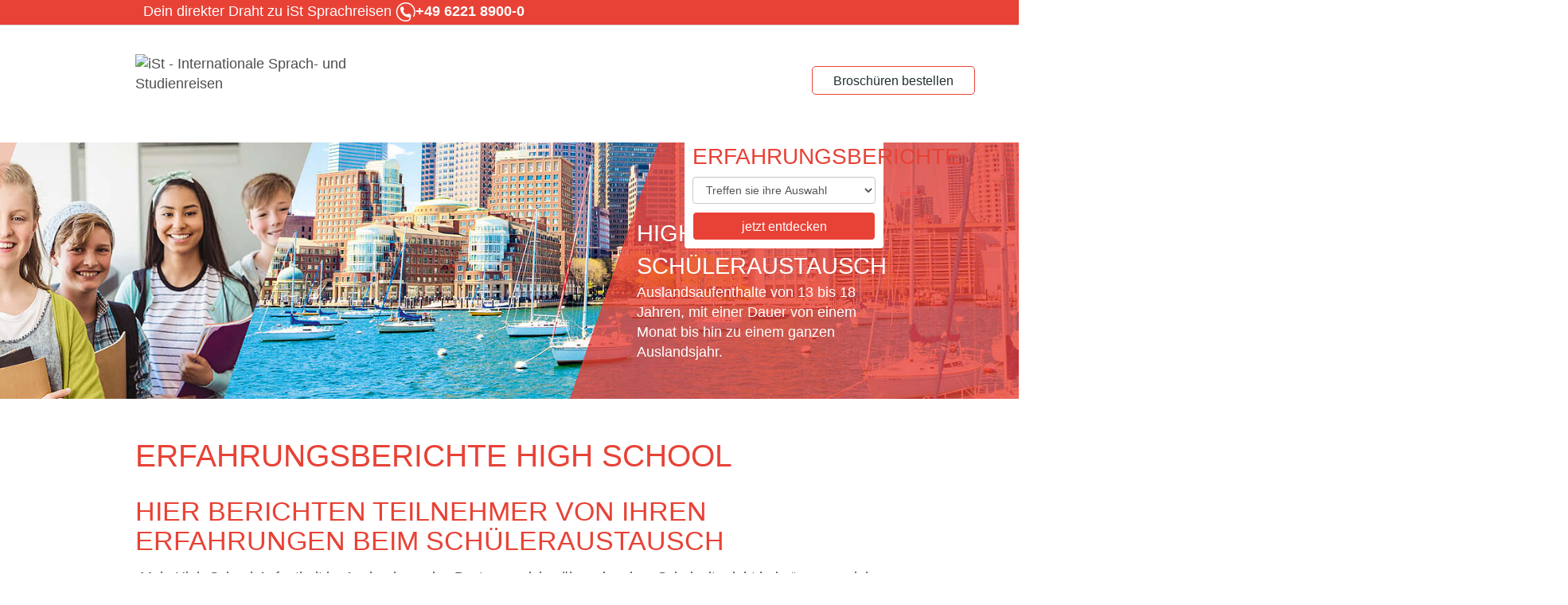

--- FILE ---
content_type: text/html; charset=utf-8
request_url: https://www.erfahrungsberichte-highschool.de/browse/16/
body_size: 13471
content:
<!DOCTYPE html><html lang="de-DE"><head><meta charset="utf-8"><!-- This website is powered by TYPO3 - inspiring people to share! TYPO3 is a free open source Content Management Framework initially created by Kasper Skaarhoj and licensed under GNU/GPL. TYPO3 is copyright 1998-2026 of Kasper Skaarhoj. Extensions are copyright of their respective owners. Information and contribution at https://typo3.org/ --><link rel="shortcut icon" href="/typo3conf/ext/sc_template_aupair/Resources/Public/Images/Icons/Page/favicon.ico" type="image/vnd.microsoft.icon"><title>Erfahrungsberichte - Highschool und Schüleraustausch</title><meta http-equiv="x-ua-compatible" content="IE=edge"/><meta name="generator" content="TYPO3 CMS"/><meta name="description" content="Im Ausland zur Schule gehen und dabei ganz natürlich eine Fremdsprache lernen - immer mehr Schüler wollen sich den Traum vom High-School-Besuch erfüllen. Schaue selbst in unseren Erfahrungsberichten von den Erlebnissen vorheriger Austauschschüler."/><meta name="viewport" content="width=device-width, initial-scale=1.0"/><meta name="robots" content="index,follow"/><meta name="twitter:card" content="summary"/><link rel="stylesheet" type="text/css" href="/typo3temp/assets/compressed/merged-514b48fed417052bd3c9ea7f7fec4e45-min.css?1742613476" media="all"><script defer="defer" src="/typo3conf/ext/klaro_consent_manager/Resources/Public/JavaScript/klaro-no-translations-no-css.js?1717798532"></script><script defer="defer">var klaroConfig={disabled:'0',poweredBy:'https://kiprotect.com/klaro',htmlTexts:true,cookieExpiresAfterDays:60,acceptAll:true,noticeAsModal:true,disablePoweredBy:true,purposeOrder:['functional','analytics','marketing'],styling:{theme:['light_neutral','bottom','left']},translations:{zz:{privacyPolicy:{name:'Datenschutzerklärung',text:'Bitte lies unsere {privacyPolicy}, um mehr darüber zu erfahren, wie wir deine Informationen verwenden und schützen.'},consentModal:{title:'Deine Datenschutzoptionen:',description:'Danke für deinen Besuch bei High School. Wir nehmen den Schutz deiner persönlichen Daten sehr ernst.'},consentNotice:{testing:'Testmodus!',title:'Willkommen bei High School!',changeDescription:'Seit Ihrem letzten Besuch gab es Änderungen, bitte erneuern Sie Ihre Zustimmung.',description:'Wir schätzen dein Vertrauen und respektieren deine Privatsphäre. Wir sehen uns als Schöpfer unvergesslicher Erlebnisse, von denen du ein Leben lang profitieren kannst. Um dir die bestmögliche Erfahrung auf unserer Website zu bieten, verwenden wir Cookies und andere Tracking-Technologien.<br><br>🍪 Warum Cookies?<ol class=\"content-list\"><li><strong>Verbesserte Navigation:</strong>&nbsp; Profitiere von einer schnelleren und effizienteren Website-Navigation, die deinen Besuch angenehm und unkompliziert macht.</li><li><strong>Qualitätsverbesserung:</strong>&nbsp; Hilf uns, unsere Website kontinuierlich zu verbessern, um dir stets die beste Benutzererfahrung zu bieten und Fehler zu beheben.</li><li><strong>Optimierte Benutzererfahrung:</strong>&nbsp; Cookies helfen, Ladezeiten zu reduzieren und die Geschwindigkeit zu verbessern.</li><li><strong>Funktionalität von Cookies:</strong>&nbsp; Einige Kernfunktionen könnten Cookies erfordern.</li></ol>',learnMore:'Einstellungen'},purposeItem:{service:'Dienst',services:'Dienste'},ok:'Das ist ok',save:'Speichern',decline:'Optionale Cookies ablehnen',close:'Schließen',acceptAll:'Alle akzeptieren',acceptSelected:'Ausgewählte akzeptieren',service:{disableAll:{title:'Alle Dienste aktivieren oder deaktivieren',description:'Mit diesem Schalter können Sie alle Dienste aktivieren oder deaktivieren.<hr>Du hast die Kontrolle! Bitte wähle aus den folgenden Optionen:'},optOut:{title:'(Opt-out)',description:'Diese Dienste werden standardmäßig geladen (Sie können sich jedoch abmelden)'},required:{title:'(immer erforderlich)',description:'Dieser Service ist immer erforderlich'},purposes:'Zwecke',purpose:'Zweck'},poweredBy:'<p class=\"cm-powered-by d-flex\"><a href=\"/impressum/\" target=\"_blank\" class=\"imprintLink\" rel=\"noopener\" title=\"Impressum iSt\">Impressum</a><a href=\"https://kiprotect.com/klaro\" rel=\"noopener\" target=\"_blank\">Realisiert mit Klaro!</a></p>',contextualConsent:{description:'Möchten Sie von {title} bereitgestellte externe Inhalte laden?',acceptOnce:'Ja',acceptAlways:'Immer'},privacyPolicyUrl:'https://www.erfahrungsberichte-highschool.de/datenschutz/',purposes:{analytics:{title:'Statistik-Cookies',description:'Diese helfen uns zu verstehen und deine Erfahrung weiter zu verbessern, indem sie die Nutzung unserer Website analysieren. Wir verwenden diese Daten nicht, um dich persönlich zu verfolgen.'},marketing:{title:'Marketing-Cookies',description:'Diese ermöglichen es uns und unseren Partnern zu messen, welche Werbekampagnen funktionieren.'},functional:{title:'Notwendige Cookies',description:'Diese sind unerlässlich, um dir die grundlegende Funktionalität während der Nutzung der Website zu bieten und können nicht deaktiviert werden.'}}}},services:[{translations:{zz:{title:'Google Analytics',description:'Warum fragen wir nach deiner Zustimmung für Google Analytics?<ul class=\"content-list\"><li><strong>Optimierung deiner Erfahrung:</strong>&nbsp; Wir möchten unsere Website ständig verbessern und für dich benutzerfreundlicher gestalten!</li><li><strong>Besseres Verständnis deiner Bedürfnisse:</strong>&nbsp; Durch das Verständnis deines Navigationsverhaltens können wir Inhalte und Funktionen entwickeln, die wirklich relevant für dich sind.</li><li><strong>Aktualisierte Inhalte:</strong>&nbsp; Wir können die Aktualität und Relevanz unserer Inhalte sicherstellen, um dir stets interessante Neuigkeiten zu bringen!</li></ul><span class=\"cookie-information\"><p><strong>Cookie-Informationen:</strong></p><p>Um Google Analytics auf unserer Website zu nutzen, werden folgende Cookies verwendet:</p><span class=\"table\"><span class=\"tr\"><span class=\"th\">Name / Muster</span><span class=\"th\">Zweck</span><span class=\"th\">Ablaufzeit</span></span><span class=\"tr\"><span class=\"td\">ga</span><span class=\"td\">Unterscheidung von Benutzern.</span><span class=\"td\">2 Jahre</span></span><span class=\"tr\"><span class=\"td\">gid</span><span class=\"td\">Unterscheidung von Benutzern.</span><span class=\"td\">24 Stunden</span></span><span class=\"tr\"><span class=\"td\">gat</span><span class=\"td\">Drosselung der Anforderungsrate.</span><span class=\"td\">1 Minute</span></span></span></span>'}},name:'google-analytics',purposes:['analytics'],cookies:['ga','gid','gat'],onAccept:function(handlerOpts){gtag('consent', 'update', { 'analytics_storage': 'granted', });},onInit:function(handlerOpts){},onDecline:function(handlerOpts){gtag('consent', 'update', { 'analytics_storage': 'denied', });},vars:{}},{translations:{zz:{title:'Google Ads',description:'Mit Google Ads können Werbetreibende ihre Zielgruppen online erreichen. Um die Anzeigen zu personalisieren und ihre Wirksamkeit zu messen, kann Google mit Ihrer Zustimmung Daten sammeln.'}},name:'google-ads',purposes:['marketing'],cookies:[],onAccept:function(handlerOpts){gtag('consent', 'update', { 'ad_storage': 'granted', 'ad_user_data': 'granted', 'ad_personalization': 'granted' });},onDecline:function(handlerOpts){gtag('consent', 'update', { 'ad_storage': 'denied', 'ad_user_data': 'denied', 'ad_personalization': 'denied' });}},{translations:{zz:{title:'Google Maps',description:'Warum verwenden wir Google Maps:<ul class=\"content-list\"><li><strong>Einfachere Navigation:</strong>&nbsp; Finde [z. B. unsere Standorte, Veranstaltungen usw.] schnell und einfach.</li><li><strong>Visuelle Unterstützung:</strong>&nbsp; Erhalte visuelle Hilfe von Karten.</li></ul><span class=\"cookie-information\"><p><strong>Cookie-Informationen:</strong></p><p>Um Google Maps auf unserer Website zu nutzen, werden folgende Cookies verwendet:</p><span class=\"table\"><span class=\"tr\"><span class=\"th\">Name / Muster</span><span class=\"th\">Zweck</span><span class=\"th\">Ablaufzeit</span></span><span class=\"tr\"><span class=\"td\">NID</span><span class=\"td\">Dieses Cookie enthält eine eindeutige ID, die Google verwendet, um deine Präferenzen und andere Informationen zu speichern, z. B. deine bevorzugte Sprache.</span><span class=\"td\">6 Monate</span></span><span class=\"tr\"><span class=\"td\">CONSENT</span><span class=\"td\">Dieses Cookie speichert Informationen darüber, wie du Google-Dienste nutzt, um die Qualität dieser Dienste zu verbessern.</span><span class=\"td\">20 Jahre</span></span><span class=\"tr\"><span class=\"td\">1P_JAR</span><span class=\"td\">Wird verwendet, um deine Aktionen auf der Website zu verfolgen und Werbung zu optimieren.</span><span class=\"td\">1 Monat</span></span></span></span>'}},name:'google-maps',purposes:['functional'],cookies:['NID','CONSENT','1P_JAR'],callback:function(consent,service){if(consent) { const originalOnMethod = $.fn.on; $.fn.on = function(eventType, ...args) { const result = originalOnMethod.apply(this, arguments); if (eventType === 'click') { this.filter('.js-gme-show').trigger('click'); } return result; }; }},onAccept:function(handlerOpts){$('.js-gme-show').trigger('click');},onInit:function(handlerOpts){},onDecline:function(handlerOpts){},vars:{}},{translations:{zz:{title:'Mouseflow',description:'<strong>Warum Mouseflow?</strong>&nbsp; Mouseflow hilft uns, deine Benutzererfahrung auf unserer Website zu optimieren, indem Mausbewegungen und Klicks aufgezeichnet werden. Diese Informationen ermöglichen es uns, mögliche Hürden und Verbesserungsbereiche auf unserer Seite zu identifizieren, um dir ein angenehmeres Surferlebnis zu bieten. Deine Vorteile:<ul class=\"content-list\"><li><strong>Einfachere Navigation:</strong>&nbsp; Wir identifizieren und beseitigen potenzielle Benutzerfreundlichkeitshürden.</li><li><strong>Schnellere Ladezeiten:</strong>&nbsp; Wir optimieren Bereiche der Website, die verbesserungsfähig sind.</li><li><strong>Besserer Inhalt:</strong>&nbsp; Wir passen unsere Inhalte an das Verhalten und die Vorlieben unserer Besucher an.</li></ul><span class=\"cookie-information\"><p><strong>Cookie-Informationen:</strong></p><p>Um Mouseflow auf unserer Website zu nutzen, werden folgende Cookies verwendet:</p><span class=\"table\"><span class=\"tr\"><span class=\"th\">Name / Muster</span><span class=\"th\">Zweck</span><span class=\"th\">Ablaufzeit</span></span><span class=\"tr\"><span class=\"td\">mf_[Session]</span><span class=\"td\">Aufzeichnung von Browsersitzungen</span><span class=\"td\"></span></span><span class=\"tr\"><span class=\"td\">mf_user</span><span class=\"td\">Unterscheidung zwischen neuen und wiederkehrenden Benutzern</span><span class=\"td\">90 Tage</span></span></span></span>'}},name:'mouseflow',purposes:['analytics'],cookies:['mf_[Session]','mf_user'],onAccept:function(handlerOpts){},onInit:function(handlerOpts){},onDecline:function(handlerOpts){},vars:{}},{translations:{zz:{title:'Facebook',description:'Wir verwenden ein Tool namens \"Facebook Pixel\", das uns hilft, unsere Werbung auf Plattformen wie Facebook und Instagram besser auf deine Interessen zuzuschneiden. Deine Zustimmung ermöglicht es uns:<ul class=\"content-list\"><li>Zeige dir relevantere Inhalte und Angebote</li><li>Optimiere unsere Kampagnen entsprechend deinen Vorlieben</li><li>Informiere dich über Neuigkeiten und Aktionen, die wirklich zu dir passen</li></ul><ul class=\"content-list\"><li><strong>Zweck:</strong>&nbsp; Anpassung und Optimierung der dir auf Facebook und Instagram präsentierten Anzeigen, um dir nur Angebote und Informationen zu zeigen, die deinen Interessen entsprechen.</li><li><strong>Ablaufzeit:</strong>&nbsp; 90 Tage</li></ul>'}},name:'facebook-pixel',purposes:['marketing'],cookies:[],onAccept:function(handlerOpts){},onInit:function(handlerOpts){},onDecline:function(handlerOpts){},vars:{}},{translations:{zz:{title:'Google Tag Manager',description:'Google Tag Manager rationalisiert das Web-Tracking und die Code-Verwaltung und gewährleistet die Einhaltung von Daten und die Kontrolle für Entwickler.'}},name:'google-tag-manager',purposes:['functional'],required:true,cookies:[],onAccept:function(handlerOpts){const services = Object.entries(handlerOpts.consents).reduce((acc, [key, value]) => { const serviceKey = `service_${key.replace(/-/g, '_')}`; acc[serviceKey] = value ? 'granted' : 'denied'; return acc; }, {}); gtag('consent', 'update', services); dataLayer.push({'event': 'klaro.consent_update', consents: services}); },onInit:function(handlerOpts){window.dataLayer = window.dataLayer || []; window.gtag = function(){dataLayer.push(arguments)}; const services = handlerOpts.config.services.reduce((acc, svc) => { const serviceKey = `service_${svc.name.replace(/-/g, '_')}`; acc[serviceKey] = svc.default ? 'granted' : 'denied'; return acc; }, {}); gtag('consent', 'default', { 'ad_storage': 'denied', 'analytics_storage': 'denied', 'ad_user_data': 'denied', 'ad_personalization': 'denied', ...services }); gtag('set', 'ads_data_redaction', true)}}]};document.addEventListener("DOMContentLoaded",function(){"use strict";const klaroShowElements = document.querySelectorAll("[data-klaro-trigger='show']");const klaroResetElements = document.querySelectorAll("[data-klaro-trigger='reset']");klaroShowElements.forEach(function (element) {element.addEventListener("click", function (e) {e.preventDefault();if (typeof klaroConfig !== "undefined") {klaro.show(klaroConfig, !0);}});});klaroResetElements.forEach(function (element) {element.addEventListener("click", function (e) {e.preventDefault();if (typeof klaroConfig !== "undefined") {klaro.show(klaroConfig, !0);klaro.getManager(klaroConfig).resetConsents();}});});});</script><script>window.dataLayer = window.dataLayer || []; window.dataLayer.push({"ga_tag_id":"UA-46367042-3 "})</script><link rel="stylesheet" type="text/plain" data-name="fast-fonts" data-href="/typo3conf/ext/sc_template_aupair/Resources/Public/Css/Frontend/fast-fonts-tracking.min.css" data-type="text/css"><script data-name="google-analytics" type="text/plain" data-type="text/javascript" data-src="https://www.googletagmanager.com/gtag/js?id=UA-46367042-3 " async></script><script data-name="google-analytics" type="text/plain" data-type="text/javascript">window.dataLayer = window.dataLayer || []; function gtag(){dataLayer.push(arguments);} gtag('js', new Date());gtag('config', 'UA-46367042-3 ');</script><link rel="canonical" href="https://www.erfahrungsberichte-highschool.de/"/></head><body><div id="page" ><div id="header"><div class="top-bar"><div class="container"><div class="row"><div class="col-md-6"><div id="c61631" class="frame frame-default frame-type-shortcut frame-layout-0"><div class="container"><div class="contact"><span class="text"> Dein direkter Draht zu iSt Sprachreisen </span><span class="icon"><img loading="lazy" src="/uploads/tx_gridelements/ic_phone_small_03.png" width="25" height="24" alt=""/></span><span class="number"><a href="tel:+49 6221 8900-0"><span class="glyphicon glyphicon-earphone"></span><span class="text">+49 6221 8900-0</span></a></span></div></div></div></div><div class="top-navi col-md-6"><div class="top-nav"></div></div></div></div></div><div class="wrapper"><div class="container"><div class="row row-relative"><div class="col-md-4 col-sm-4"><div id="logo"><a href="/" title="High School"><img src="/typo3conf/ext/sc_template_aupair/Resources/Public/Images/logo_ist.png" width="121" height="80" alt="iSt - Internationale Sprach- und Studienreisen" ></a></div></div><div class="col-md-offset-4 col-sm-offset-2 col-md-2 col-sm-3 header-content"><div class="inner"></div></div><div class="col-md-2 col-sm-3 prospect-download-wrapper"><div class="prospect-download"><div id="c61630" class="frame frame-default frame-type-shortcut frame-layout-0"><div class="container"><a href="https://www.sprachreisen.de/informationen/broschueren/" target="_blank" class="btn btn-arrow-grey" title="iSt Broschüren kostenlos online bestellen"> Broschüren bestellen </a></div></div></div></div></div><div class="main-nav-wrapper"><div class="mobile-nav"></div><div id="main-navi"><div id="sDirectNav"><div class="title colored">Erfahrungsberichte</div><select class="form-control level-1"><option value="" class="placeholder">Treffen sie ihre Auswahl</option><option value="s3628" data-url="https://www.erfahrungsberichte-highschool.de/argentinien/" data-chained="s3444">Argentinien</option><option value="s3629" data-url="https://www.erfahrungsberichte-highschool.de/australien/" data-chained="s3444">Australien</option><option value="s3630" data-url="https://www.erfahrungsberichte-highschool.de/brasilien/" data-chained="s3444">Brasilien</option><option value="s3631" data-url="https://www.erfahrungsberichte-highschool.de/china/" data-chained="s3444">China</option><option value="s3632" data-url="https://www.erfahrungsberichte-highschool.de/daenemark/" data-chained="s3444">Dänemark</option><option value="s3633" data-url="https://www.erfahrungsberichte-highschool.de/england/" data-chained="s3444">England</option><option value="s3634" data-url="https://www.erfahrungsberichte-highschool.de/frankreich/" data-chained="s3444">Frankreich</option><option value="s3635" data-url="https://www.erfahrungsberichte-highschool.de/irland/" data-chained="s3444">Irland</option><option value="s3636" data-url="https://www.erfahrungsberichte-highschool.de/italien/" data-chained="s3444">Italien</option><option value="s3637" data-url="https://www.erfahrungsberichte-highschool.de/japan/" data-chained="s3444">Japan</option><option value="s3638" data-url="https://www.erfahrungsberichte-highschool.de/kanada/" data-chained="s3444">Kanada</option><option value="s3639" data-url="https://www.erfahrungsberichte-highschool.de/neuseeland/" data-chained="s3444">Neuseeland</option><option value="s3640" data-url="https://www.erfahrungsberichte-highschool.de/norwegen/" data-chained="s3444">Norwegen</option><option value="s3641" data-url="https://www.erfahrungsberichte-highschool.de/spanien/" data-chained="s3444">Spanien</option><option value="s3642" data-url="https://www.erfahrungsberichte-highschool.de/usa/" data-chained="s3444">USA</option></select><select class="form-control level-2"><option value="" class="placeholder">Treffen sie ihre Auswahl</option><option value="s3643" data-url="https://www.erfahrungsberichte-highschool.de/argentinien/elortondo/" data-chained="s3628">Elortondo</option><option value="s3644" data-url="https://www.erfahrungsberichte-highschool.de/argentinien/laboulaye/" data-chained="s3628">Laboulaye</option><option value="s3645" data-url="https://www.erfahrungsberichte-highschool.de/argentinien/fiambala/" data-chained="s3628">Fiambala</option><option value="s3646" data-url="https://www.erfahrungsberichte-highschool.de/argentinien/allende/" data-chained="s3628">Allende</option><option value="s3647" data-url="https://www.erfahrungsberichte-highschool.de/australien/new-south-wales/" data-chained="s3629">New South Wales</option><option value="s3648" data-url="https://www.erfahrungsberichte-highschool.de/australien/queensland/" data-chained="s3629">Queensland</option><option value="s3649" data-url="https://www.erfahrungsberichte-highschool.de/australien/south-australia/" data-chained="s3629">South Australia</option><option value="s3650" data-url="https://www.erfahrungsberichte-highschool.de/australien/victoria/" data-chained="s3629">Victoria</option><option value="s3651" data-url="https://www.erfahrungsberichte-highschool.de/brasilien/nova-lima/" data-chained="s3630">Nova Lima</option><option value="s3652" data-url="https://www.erfahrungsberichte-highschool.de/china/tianjin/" data-chained="s3631">Tianjin</option><option value="s3653" data-url="https://www.erfahrungsberichte-highschool.de/china/huai-rou/" data-chained="s3631">Huai Rou</option><option value="s3654" data-url="https://www.erfahrungsberichte-highschool.de/china/beijing/" data-chained="s3631">Beijing</option><option value="s3655" data-url="https://www.erfahrungsberichte-highschool.de/daenemark/aalborg/" data-chained="s3632">Aalborg</option><option value="s3656" data-url="https://www.erfahrungsberichte-highschool.de/daenemark/juetland/" data-chained="s3632">Jütland</option><option value="s3657" data-url="https://www.erfahrungsberichte-highschool.de/daenemark/kopenhagen/" data-chained="s3632">Kopenhagen</option><option value="s3658" data-url="https://www.erfahrungsberichte-highschool.de/england/newton-abbot/" data-chained="s3633">Newton Abbot</option><option value="s3659" data-url="https://www.erfahrungsberichte-highschool.de/england/torquay/" data-chained="s3633">Torquay</option><option value="s3660" data-url="https://www.erfahrungsberichte-highschool.de/england/isle-of-wight/" data-chained="s3633">Isle of Wight</option><option value="s3661" data-url="https://www.erfahrungsberichte-highschool.de/england/morecambe/" data-chained="s3633">Morecambe</option><option value="s3662" data-url="https://www.erfahrungsberichte-highschool.de/england/dartmouth/" data-chained="s3633">Dartmouth</option><option value="s3663" data-url="https://www.erfahrungsberichte-highschool.de/england/lancashire/" data-chained="s3633">Lancashire</option><option value="s3664" data-url="https://www.erfahrungsberichte-highschool.de/england/exeter/" data-chained="s3633">Exeter</option><option value="s3665" data-url="https://www.erfahrungsberichte-highschool.de/england/clacton-on-sea/" data-chained="s3633">Clacton on Sea</option><option value="s3666" data-url="https://www.erfahrungsberichte-highschool.de/england/lancaster/" data-chained="s3633">Lancaster</option><option value="s3667" data-url="https://www.erfahrungsberichte-highschool.de/england/bristol/" data-chained="s3633">Bristol</option><option value="s3668" data-url="https://www.erfahrungsberichte-highschool.de/england/bournemouth/" data-chained="s3633">Bournemouth</option><option value="s3669" data-url="https://www.erfahrungsberichte-highschool.de/england/blackpool/" data-chained="s3633">Blackpool</option><option value="s3670" data-url="https://www.erfahrungsberichte-highschool.de/england/uffculme/" data-chained="s3633">Uffculme</option><option value="s3671" data-url="https://www.erfahrungsberichte-highschool.de/england/amesbury/" data-chained="s3633">Amesbury</option><option value="s3672" data-url="https://www.erfahrungsberichte-highschool.de/england/abingdon/" data-chained="s3633">Abingdon</option><option value="s3673" data-url="https://www.erfahrungsberichte-highschool.de/england/chester/" data-chained="s3633">Chester</option><option value="s3674" data-url="https://www.erfahrungsberichte-highschool.de/england/trowbridge/" data-chained="s3633">Trowbridge</option><option value="s3675" data-url="https://www.erfahrungsberichte-highschool.de/england/whitstable/" data-chained="s3633">Whitstable</option><option value="s3676" data-url="https://www.erfahrungsberichte-highschool.de/england/honiton/" data-chained="s3633">Honiton</option><option value="s3677" data-url="https://www.erfahrungsberichte-highschool.de/england/kingsteignton/" data-chained="s3633">Kingsteignton</option><option value="s3678" data-url="https://www.erfahrungsberichte-highschool.de/england/ryde/" data-chained="s3633">Ryde</option><option value="s3679" data-url="https://www.erfahrungsberichte-highschool.de/frankreich/chartre/" data-chained="s3634">Chartre</option><option value="s4147" data-url="https://www.erfahrungsberichte-highschool.de/frankreich/picardie/" data-chained="s3634">Picardie</option><option value="s3680" data-url="https://www.erfahrungsberichte-highschool.de/frankreich/guingcamp-cedex/" data-chained="s3634">Guingcamp Cedex</option><option value="s3681" data-url="https://www.erfahrungsberichte-highschool.de/frankreich/loie/" data-chained="s3634">L'Oie</option><option value="s4151" data-url="https://www.erfahrungsberichte-highschool.de/frankreich/blain/" data-chained="s3634">Blain</option><option value="s3682" data-url="https://www.erfahrungsberichte-highschool.de/irland/dublin/" data-chained="s3635">Dublin</option><option value="s3683" data-url="https://www.erfahrungsberichte-highschool.de/irland/cork/" data-chained="s3635">Cork</option><option value="s3684" data-url="https://www.erfahrungsberichte-highschool.de/irland/galway/" data-chained="s3635">Galway</option><option value="s3685" data-url="https://www.erfahrungsberichte-highschool.de/italien/florenz/" data-chained="s3636">Florenz</option><option value="s3686" data-url="https://www.erfahrungsberichte-highschool.de/japan/kanazawa/" data-chained="s3637">Kanazawa</option><option value="s3687" data-url="https://www.erfahrungsberichte-highschool.de/japan/niigata/" data-chained="s3637">Niigata</option><option value="s3688" data-url="https://www.erfahrungsberichte-highschool.de/kanada/british-columbia/" data-chained="s3638">British Columbia</option><option value="s3689" data-url="https://www.erfahrungsberichte-highschool.de/kanada/manitoba/" data-chained="s3638">Manitoba</option><option value="s3690" data-url="https://www.erfahrungsberichte-highschool.de/kanada/ontario/" data-chained="s3638">Ontario</option><option value="s3691" data-url="https://www.erfahrungsberichte-highschool.de/kanada/quebec/" data-chained="s3638">Quebec</option><option value="s3692" data-url="https://www.erfahrungsberichte-highschool.de/neuseeland/auckland/" data-chained="s3639">Auckland</option><option value="s3693" data-url="https://www.erfahrungsberichte-highschool.de/neuseeland/christchurch/" data-chained="s3639">Christchurch</option><option value="s3694" data-url="https://www.erfahrungsberichte-highschool.de/neuseeland/dunedin/" data-chained="s3639">Dunedin</option><option value="s3695" data-url="https://www.erfahrungsberichte-highschool.de/neuseeland/havelock-north/" data-chained="s3639">Havelock North</option><option value="s3696" data-url="https://www.erfahrungsberichte-highschool.de/neuseeland/invercargill/" data-chained="s3639">Invercargill</option><option value="s3697" data-url="https://www.erfahrungsberichte-highschool.de/neuseeland/kerikeri/" data-chained="s3639">Kerikeri</option><option value="s3698" data-url="https://www.erfahrungsberichte-highschool.de/neuseeland/levin/" data-chained="s3639">Levin</option><option value="s3699" data-url="https://www.erfahrungsberichte-highschool.de/neuseeland/napier/" data-chained="s3639">Napier</option><option value="s3700" data-url="https://www.erfahrungsberichte-highschool.de/neuseeland/nelson/" data-chained="s3639">Nelson</option><option value="s3701" data-url="https://www.erfahrungsberichte-highschool.de/neuseeland/new-plymouth/" data-chained="s3639">New Plymouth</option><option value="s3702" data-url="https://www.erfahrungsberichte-highschool.de/neuseeland/orewa/" data-chained="s3639">Orewa</option><option value="s3703" data-url="https://www.erfahrungsberichte-highschool.de/neuseeland/paraparaumu/" data-chained="s3639">Paraparaumu</option><option value="s3704" data-url="https://www.erfahrungsberichte-highschool.de/neuseeland/picton/" data-chained="s3639">Picton</option><option value="s3705" data-url="https://www.erfahrungsberichte-highschool.de/neuseeland/pukekohe/" data-chained="s3639">Pukekohe</option><option value="s3706" data-url="https://www.erfahrungsberichte-highschool.de/neuseeland/queenstown/" data-chained="s3639">Queenstown</option><option value="s3707" data-url="https://www.erfahrungsberichte-highschool.de/neuseeland/rangiora/" data-chained="s3639">Rangiora</option><option value="s3708" data-url="https://www.erfahrungsberichte-highschool.de/neuseeland/taupo/" data-chained="s3639">Taupo</option><option value="s3709" data-url="https://www.erfahrungsberichte-highschool.de/neuseeland/tauranga/" data-chained="s3639">Tauranga</option><option value="s3710" data-url="https://www.erfahrungsberichte-highschool.de/neuseeland/timaru/" data-chained="s3639">Timaru</option><option value="s3711" data-url="https://www.erfahrungsberichte-highschool.de/neuseeland/waihi/" data-chained="s3639">Waihi</option><option value="s3712" data-url="https://www.erfahrungsberichte-highschool.de/neuseeland/waiuku/" data-chained="s3639">Waiuku</option><option value="s3713" data-url="https://www.erfahrungsberichte-highschool.de/neuseeland/wanaka/" data-chained="s3639">Wanaka</option><option value="s3714" data-url="https://www.erfahrungsberichte-highschool.de/neuseeland/warkworth/" data-chained="s3639">Warkworth</option><option value="s3715" data-url="https://www.erfahrungsberichte-highschool.de/neuseeland/wellington/" data-chained="s3639">Wellington</option><option value="s3716" data-url="https://www.erfahrungsberichte-highschool.de/neuseeland/whakatane/" data-chained="s3639">Whakatane</option><option value="s3717" data-url="https://www.erfahrungsberichte-highschool.de/neuseeland/whangaparaoa/" data-chained="s3639">Whangaparaoa</option><option value="s3718" data-url="https://www.erfahrungsberichte-highschool.de/neuseeland/whangerei/" data-chained="s3639">Whangerei</option><option value="s3719" data-url="https://www.erfahrungsberichte-highschool.de/norwegen/klofta/" data-chained="s3640">Klofta</option><option value="s4188" data-url="https://www.erfahrungsberichte-highschool.de/norwegen/soendre-land/" data-chained="s3640">Søndre Land</option><option value="s3720" data-url="https://www.erfahrungsberichte-highschool.de/spanien/palencia/" data-chained="s3641">Palencia</option><option value="s3721" data-url="https://www.erfahrungsberichte-highschool.de/spanien/madrid/" data-chained="s3641">Madrid</option><option value="s3722" data-url="https://www.erfahrungsberichte-highschool.de/spanien/valencia/" data-chained="s3641">Valencia</option><option value="s3723" data-url="https://www.erfahrungsberichte-highschool.de/spanien/sevilla/" data-chained="s3641">Sevilla</option><option value="s3724" data-url="https://www.erfahrungsberichte-highschool.de/spanien/valladolid/" data-chained="s3641">Valladolid</option><option value="s3725" data-url="https://www.erfahrungsberichte-highschool.de/spanien/zaragoza/" data-chained="s3641">Zaragoza</option><option value="s3727" data-url="https://www.erfahrungsberichte-highschool.de/spanien/badajoz/" data-chained="s3641">Badajoz</option><option value="s3728" data-url="https://www.erfahrungsberichte-highschool.de/usa/alabama/" data-chained="s3642">Alabama</option><option value="s3729" data-url="https://www.erfahrungsberichte-highschool.de/usa/alaska/" data-chained="s3642">Alaska</option><option value="s3730" data-url="https://www.erfahrungsberichte-highschool.de/usa/arizona/" data-chained="s3642">Arizona</option><option value="s3731" data-url="https://www.erfahrungsberichte-highschool.de/usa/arkansas/" data-chained="s3642">Arkansas</option><option value="s3732" data-url="https://www.erfahrungsberichte-highschool.de/usa/colorado/" data-chained="s3642">Colorado</option><option value="s3733" data-url="https://www.erfahrungsberichte-highschool.de/usa/connecticut/" data-chained="s3642">Connecticut</option><option value="s3734" data-url="https://www.erfahrungsberichte-highschool.de/usa/florida/" data-chained="s3642">Florida</option><option value="s3735" data-url="https://www.erfahrungsberichte-highschool.de/usa/georgia/" data-chained="s3642">Georgia</option><option value="s3736" data-url="https://www.erfahrungsberichte-highschool.de/usa/idaho/" data-chained="s3642">Idaho</option><option value="s3737" data-url="https://www.erfahrungsberichte-highschool.de/usa/illinois/" data-chained="s3642">Illinois</option><option value="s3738" data-url="https://www.erfahrungsberichte-highschool.de/usa/iowa/" data-chained="s3642">Iowa</option><option value="s3739" data-url="https://www.erfahrungsberichte-highschool.de/usa/kalifornien/" data-chained="s3642">Kalifornien</option><option value="s3740" data-url="https://www.erfahrungsberichte-highschool.de/usa/kansas/" data-chained="s3642">Kansas</option><option value="s3741" data-url="https://www.erfahrungsberichte-highschool.de/usa/kentucky/" data-chained="s3642">Kentucky</option><option value="s3742" data-url="https://www.erfahrungsberichte-highschool.de/usa/louisiana/" data-chained="s3642">Louisiana</option><option value="s3743" data-url="https://www.erfahrungsberichte-highschool.de/usa/maine/" data-chained="s3642">Maine</option><option value="s3744" data-url="https://www.erfahrungsberichte-highschool.de/usa/maryland/" data-chained="s3642">Maryland</option><option value="s3745" data-url="https://www.erfahrungsberichte-highschool.de/usa/massachusetts/" data-chained="s3642">Massachusetts</option><option value="s3746" data-url="https://www.erfahrungsberichte-highschool.de/usa/michigan/" data-chained="s3642">Michigan</option><option value="s3747" data-url="https://www.erfahrungsberichte-highschool.de/usa/minnesota/" data-chained="s3642">Minnesota</option><option value="s3748" data-url="https://www.erfahrungsberichte-highschool.de/usa/mississippi/" data-chained="s3642">Mississippi</option><option value="s3749" data-url="https://www.erfahrungsberichte-highschool.de/usa/montana/" data-chained="s3642">Montana</option><option value="s3750" data-url="https://www.erfahrungsberichte-highschool.de/usa/nebraska/" data-chained="s3642">Nebraska</option><option value="s3751" data-url="https://www.erfahrungsberichte-highschool.de/usa/new-hampshire/" data-chained="s3642">New Hampshire</option><option value="s3752" data-url="https://www.erfahrungsberichte-highschool.de/usa/new-jersey/" data-chained="s3642">New Jersey</option><option value="s3753" data-url="https://www.erfahrungsberichte-highschool.de/usa/new-mexico/" data-chained="s3642">New Mexico</option><option value="s3754" data-url="https://www.erfahrungsberichte-highschool.de/usa/new-york/" data-chained="s3642">New York</option><option value="s3755" data-url="https://www.erfahrungsberichte-highschool.de/usa/north-carolina/" data-chained="s3642">North Carolina</option><option value="s3756" data-url="https://www.erfahrungsberichte-highschool.de/usa/north-dakota/" data-chained="s3642">North Dakota</option><option value="s3757" data-url="https://www.erfahrungsberichte-highschool.de/usa/ohio/" data-chained="s3642">Ohio</option><option value="s3758" data-url="https://www.erfahrungsberichte-highschool.de/usa/oklahoma/" data-chained="s3642">Oklahoma</option><option value="s3759" data-url="https://www.erfahrungsberichte-highschool.de/usa/oregon/" data-chained="s3642">Oregon</option><option value="s3760" data-url="https://www.erfahrungsberichte-highschool.de/usa/pennsylvania/" data-chained="s3642">Pennsylvania</option><option value="s3996" data-url="https://www.erfahrungsberichte-highschool.de/usa/south-carolina/" data-chained="s3642">South Carolina</option><option value="s3761" data-url="https://www.erfahrungsberichte-highschool.de/usa/tennessee/" data-chained="s3642">Tennessee</option><option value="s3762" data-url="https://www.erfahrungsberichte-highschool.de/usa/texas/" data-chained="s3642">Texas</option><option value="s3763" data-url="https://www.erfahrungsberichte-highschool.de/usa/utah/" data-chained="s3642">Utah</option><option value="s3764" data-url="https://www.erfahrungsberichte-highschool.de/usa/vermont/" data-chained="s3642">Vermont</option><option value="s3765" data-url="https://www.erfahrungsberichte-highschool.de/usa/virginia/" data-chained="s3642">Virginia</option><option value="s3766" data-url="https://www.erfahrungsberichte-highschool.de/usa/washington/" data-chained="s3642">Washington</option><option value="s3767" data-url="https://www.erfahrungsberichte-highschool.de/usa/wisconsin/" data-chained="s3642">Wisconsin</option><option value="s3768" data-url="https://www.erfahrungsberichte-highschool.de/usa/wyoming/" data-chained="s3642">Wyoming</option></select><select class="form-control level-3"><option value="" class="placeholder">Treffen sie ihre Auswahl</option></select><select class="form-control level-4"><option value="" class="placeholder">Treffen sie ihre Auswahl</option></select><button class="btn-block internal-link btn submit">jetzt entdecken</button></div></div></div></div><div class="main-slider carousel slide single"><div class="container indicator-container"><ol class="carousel-indicators"></ol></div><div class="carousel-inner"><div class="item active"><div class="image"><img loading="lazy" src="/typo3temp/assets/_processed_/5/7/csm_HEader_iST-landingpage_18082017_schueler_USA_04_c94ee6f91c.jpg" width="1920" height="372" alt=""/></div><div class="container inner-wrap"><div class="carousel-box bg-default"><div class="header"> High School & Schüleraustausch </div><div class="text"> Auslandsaufenthalte von 13 bis 18 Jahren, mit einer Dauer von einem Monat bis hin zu einem ganzen Auslandsjahr. </div></div></div></div></div></div></div></div><div id="content"><div class="content-wrapper"><div id="c66204" class="frame frame-default frame-type-gridelements_pi1 frame-layout-0"><div class="content-container"><div class="container"><div id="c66956" class="frame frame-default frame-type-text frame-layout-0"><header><h1 class=""> Erfahrungsberichte High School </h1><h2 class=""> Hier berichten Teilnehmer von ihren Erfahrungen beim Schüleraustausch </h2></header> „Mein High-School-Aufenthalt im Ausland war das Beste, was ich während meiner Schulzeit erlebt habe“, sagen viele unserer Schüleraustausch-Teilnehmer, wenn sie nach einiger Zeit wieder in die Heimat zurückkehren. Dabei ist die Entscheidung für ein bestimmtes Gastland, eine High School oder eine Private High School sehr persönlich. Wie die High-School-Zeit im Ausland abläuft, hängt stark von den eigenen Zielen und Interessen ab. Davon, welche Fremdsprache im Gastland gesprochen wird, wie lange man überhaupt im Ausland bleiben möchte, welche Schulfächer die High School unterrichtet, welche Möglichkeiten die Region in Freizeit und Hobby bietet und, und, und. Glück hat, wer jemanden kennt, der schon mal dort war. Jemand, der über die Vorzüge und Geheimtipps einer bestimmten High School aus erster Hand Bescheid weiß: zum Beispiel über Texas (USA), Sydney (Australien), British Columbia in Kanada, über England, Irland oder Japan. Während ihrer aufregenden Schulzeit im Ausland sind unsere ehemaligen Teilnehmer am Schüleraustausch zu wahren Experten geworden – nicht nur, was eine Fremdsprache wie Englisch, Französisch, Spanisch, Chinesisch oder Japanisch angeht, sondern auch für Land und Leute. So bringen die High-School-Erfahrungsberichte eindrucksvoll auf den Punkt, wie das Leben in einer Gastfamilie aussieht. Die Erfahrungsberichte zeigen auch, dass man am anderen Ende der Welt ganz schnell neue Freunde finden und sich fast wie zu Hause fühlen kann. Sie geben einen ganz persönlichen Einblick in den Schulalltag an einer High School und geben wertvolle Vorbereitungstipps, die in keinem Reiseführer zu finden sind. Lust auf dein persönliches High-School Abenteuer? </div><div id="c70358" class="frame frame-default frame-type-gridelements_pi1 frame-layout-0"><a href="https://www.sprachreisen.de/high-school/" target="_blank" class="btn btn-arrow" title="High School Jahr | iSt Sprachreisen"> Bewirb dich jetzt hier! </a></div><div id="c66957" class="frame frame-default frame-type-header frame-layout-0"><header><h2 class=""> Erfahrungsberichte </h2></header></div><div id="c66205" class="frame frame-default frame-type-list frame-layout-0"><div class="news layout-2"><div class="news-list-view"><div class="masonry-grid row g-mb-70"><div class="masonry-grid-sizer col-sm-1"></div><div class="masonry-grid-item uid-2683 col-sm-6 col-lg-4 g-mb-30"><article class="u-shadow-v21 u-shadow-v21--hover g-transition-0_3 article articletype-0" itemscope="itemscope" itemtype="http://schema.org/Article"><div class="g-bg-white g-pa-30"><ul class="list-inline g-color-gray-dark-v4 g-font-weight-600 g-font-size-12 mb-4"><li class="list-inline-item"><time datetime="2014-03-31"> 31 März 2014 <meta itemprop="datePublished" content="2014-03-31"/></time></li></ul><h2 class="h4 g-color-primary g-font-weight-600 mb-4"><a class="u-link-v5 g-color-primary g-color-primary--hover g-cursor-pointer" title="Tauhara College: Theresa M." href="/neuseeland/taupo/tauhara-college-theresa-m-2014-03-31/"><span itemprop="headline">Tauhara College: Theresa M.</span></a></h2><p class="g-color-gray-dark-v4 g-line-height-1_8 mb-4"><span itemprop="description">Als ich an einem grauen Juni Nachmittag aus dem kleinen Flugzeug stieg, das mich von Auckland nach Taupo brachte, hatte&hellip;</span></p><ul class="list-inline mb-0"><li class="list-inline-item g-mb-10"><a class="u-tags-v1 btn" href="/neuseeland/taupo/">Taupo</a></li><li class="list-inline-item g-mb-10"><a class="u-tags-v1 btn" href="/neuseeland/">Neuseeland</a></li></ul></div></article></div><div class="masonry-grid-item uid-2682 col-sm-6 col-lg-4 g-mb-30"><article class="u-shadow-v21 u-shadow-v21--hover g-transition-0_3 article articletype-0" itemscope="itemscope" itemtype="http://schema.org/Article"><div class="image"><a title="Gold Coast: Benjamin H." href="/australien/queensland/benjamin-h-2014-03-24/"><img class="img-fluid w-100" title="Sydney Oper" loading="lazy" src="/fileadmin/_processed_/3/c/csm_11526_Sydney_Oper_4ad00672fe.jpg" width="800" height="600" alt=""/></a></div><div class="g-bg-white g-pa-30"><ul class="list-inline g-color-gray-dark-v4 g-font-weight-600 g-font-size-12 mb-4"><li class="list-inline-item mr-0"><span itemprop="author" itemscope="itemscope" itemtype="http://schema.org/Person"><span itemprop="name">Benjamin H.</span></span></li><li class="list-inline-item mx-2">&#183;</li><li class="list-inline-item"><time datetime="2014-03-24"> 24 März 2014 <meta itemprop="datePublished" content="2014-03-24"/></time></li></ul><h2 class="h4 g-color-primary g-font-weight-600 mb-4"><a class="u-link-v5 g-color-primary g-color-primary--hover g-cursor-pointer" title="Gold Coast: Benjamin H." href="/australien/queensland/benjamin-h-2014-03-24/"><span itemprop="headline">Gold Coast: Benjamin H.</span></a></h2><p class="g-color-gray-dark-v4 g-line-height-1_8 mb-4"><span itemprop="description">Ein halbes Jahr habe ich aufgeregt auf die Reise nach Australien gewartet, dann war es endlich soweit. Das&hellip;</span></p><ul class="list-inline mb-0"><li class="list-inline-item g-mb-10"><a class="u-tags-v1 btn" href="/australien/queensland/">Queensland</a></li><li class="list-inline-item g-mb-10"><a class="u-tags-v1 btn" href="/australien/">Australien</a></li></ul></div></article></div><div class="masonry-grid-item uid-2681 col-sm-6 col-lg-4 g-mb-30"><article class="u-shadow-v21 u-shadow-v21--hover g-transition-0_3 article articletype-0" itemscope="itemscope" itemtype="http://schema.org/Article"><div class="image"><a title="Orewa College: Maximilian Sch." href="/neuseeland/orewa/maximilian-sch-2014-03-24/"><img class="img-fluid w-100" title="Seehund" loading="lazy" src="/fileadmin/_processed_/1/3/csm_11519_Seehund_2e7a757a45.jpg" width="800" height="600" alt=""/></a></div><div class="g-bg-white g-pa-30"><ul class="list-inline g-color-gray-dark-v4 g-font-weight-600 g-font-size-12 mb-4"><li class="list-inline-item mr-0"><span itemprop="author" itemscope="itemscope" itemtype="http://schema.org/Person"><span itemprop="name">Maximilian Sch.</span></span></li><li class="list-inline-item mx-2">&#183;</li><li class="list-inline-item"><time datetime="2014-03-24"> 24 März 2014 <meta itemprop="datePublished" content="2014-03-24"/></time></li></ul><h2 class="h4 g-color-primary g-font-weight-600 mb-4"><a class="u-link-v5 g-color-primary g-color-primary--hover g-cursor-pointer" title="Orewa College: Maximilian Sch." href="/neuseeland/orewa/maximilian-sch-2014-03-24/"><span itemprop="headline">Orewa College: Maximilian Sch.</span></a></h2><p class="g-color-gray-dark-v4 g-line-height-1_8 mb-4"><span itemprop="description">Ich heiße Maximilian und bin 5 Monate am Orewa College in der Nähe von Auckland gewesen. Es war ganz einfach die beste&hellip;</span></p><ul class="list-inline mb-0"><li class="list-inline-item g-mb-10"><a class="u-tags-v1 btn" href="/neuseeland/orewa/">Orewa</a></li><li class="list-inline-item g-mb-10"><a class="u-tags-v1 btn" href="/neuseeland/">Neuseeland</a></li></ul></div></article></div><div class="masonry-grid-item uid-2679 col-sm-6 col-lg-4 g-mb-30"><article class="u-shadow-v21 u-shadow-v21--hover g-transition-0_3 article articletype-0" itemscope="itemscope" itemtype="http://schema.org/Article"><div class="image"><a title="Orewa College: Melanie T." href="/neuseeland/orewa/orewa-college-melanie-t-2014-03-21/"><img class="img-fluid w-100" title="Auckland" loading="lazy" src="/fileadmin/_processed_/e/7/csm_11509_Auckland_d1d7e5b96c.jpg" width="800" height="600" alt=""/></a></div><div class="g-bg-white g-pa-30"><ul class="list-inline g-color-gray-dark-v4 g-font-weight-600 g-font-size-12 mb-4"><li class="list-inline-item"><time datetime="2014-03-21"> 21 März 2014 <meta itemprop="datePublished" content="2014-03-21"/></time></li></ul><h2 class="h4 g-color-primary g-font-weight-600 mb-4"><a class="u-link-v5 g-color-primary g-color-primary--hover g-cursor-pointer" title="Orewa College: Melanie T." href="/neuseeland/orewa/orewa-college-melanie-t-2014-03-21/"><span itemprop="headline">Orewa College: Melanie T.</span></a></h2><p class="g-color-gray-dark-v4 g-line-height-1_8 mb-4"><span itemprop="description">Mein Auslandsaufenthalt in Neuseeland – Orewa Seit ca. 2 Monaten bin ich jetzt wieder zurück in Deutschland. Ich&hellip;</span></p><ul class="list-inline mb-0"><li class="list-inline-item g-mb-10"><a class="u-tags-v1 btn" href="/neuseeland/orewa/">Orewa</a></li><li class="list-inline-item g-mb-10"><a class="u-tags-v1 btn" href="/neuseeland/">Neuseeland</a></li></ul></div></article></div><div class="masonry-grid-item uid-2678 col-sm-6 col-lg-4 g-mb-30"><article class="u-shadow-v21 u-shadow-v21--hover g-transition-0_3 article articletype-0" itemscope="itemscope" itemtype="http://schema.org/Article"><div class="image"><a title="Orewa College: Lisa P." href="/neuseeland/orewa/lisa-p-2014-03-19/"><img class="img-fluid w-100" title="Maori" loading="lazy" src="/fileadmin/_processed_/6/7/csm_11498_Maori._49422a7b5c.jpg" width="800" height="600" alt=""/></a></div><div class="g-bg-white g-pa-30"><ul class="list-inline g-color-gray-dark-v4 g-font-weight-600 g-font-size-12 mb-4"><li class="list-inline-item mr-0"><span itemprop="author" itemscope="itemscope" itemtype="http://schema.org/Person"><span itemprop="name">Lisa P.</span></span></li><li class="list-inline-item mx-2">&#183;</li><li class="list-inline-item"><time datetime="2014-03-19"> 19 März 2014 <meta itemprop="datePublished" content="2014-03-19"/></time></li></ul><h2 class="h4 g-color-primary g-font-weight-600 mb-4"><a class="u-link-v5 g-color-primary g-color-primary--hover g-cursor-pointer" title="Orewa College: Lisa P." href="/neuseeland/orewa/lisa-p-2014-03-19/"><span itemprop="headline">Orewa College: Lisa P.</span></a></h2><p class="g-color-gray-dark-v4 g-line-height-1_8 mb-4"><span itemprop="description">Hallo ihr Lieben, falls ihr euch für ein High School Year in Neuseeland interessiert, kann ich euch nur sagen: macht es!&hellip;</span></p><ul class="list-inline mb-0"><li class="list-inline-item g-mb-10"><a class="u-tags-v1 btn" href="/neuseeland/orewa/">Orewa</a></li><li class="list-inline-item g-mb-10"><a class="u-tags-v1 btn" href="/neuseeland/">Neuseeland</a></li></ul></div></article></div><div class="masonry-grid-item uid-2676 col-sm-6 col-lg-4 g-mb-30"><article class="u-shadow-v21 u-shadow-v21--hover g-transition-0_3 article articletype-0" itemscope="itemscope" itemtype="http://schema.org/Article"><div class="image"><a title="Nayland College: Jasper U." href="/neuseeland/nelson/jasper-u-2014-03-14/"><img class="img-fluid w-100" title="Ausflug mit unserem Meeresbiologie-Kurs in den Abel-Tasman-Park" loading="lazy" src="/fileadmin/_processed_/3/8/csm_11475_Able_Tasman_0fde301688.jpg" width="800" height="600" alt=""/></a></div><div class="g-bg-white g-pa-30"><ul class="list-inline g-color-gray-dark-v4 g-font-weight-600 g-font-size-12 mb-4"><li class="list-inline-item mr-0"><span itemprop="author" itemscope="itemscope" itemtype="http://schema.org/Person"><span itemprop="name">Jasper U.</span></span></li><li class="list-inline-item mx-2">&#183;</li><li class="list-inline-item"><time datetime="2014-03-14"> 14 März 2014 <meta itemprop="datePublished" content="2014-03-14"/></time></li></ul><h2 class="h4 g-color-primary g-font-weight-600 mb-4"><a class="u-link-v5 g-color-primary g-color-primary--hover g-cursor-pointer" title="Nayland College: Jasper U." href="/neuseeland/nelson/jasper-u-2014-03-14/"><span itemprop="headline">Nayland College: Jasper U.</span></a></h2><p class="g-color-gray-dark-v4 g-line-height-1_8 mb-4"><span itemprop="description">Kia Ora everyone, Seit zwei Monaten bin ich nun schon wieder in Hamburg. Das Wiederkommen und wieder Einleben war&hellip;</span></p><ul class="list-inline mb-0"><li class="list-inline-item g-mb-10"><a class="u-tags-v1 btn" href="/neuseeland/nelson/">Nelson</a></li><li class="list-inline-item g-mb-10"><a class="u-tags-v1 btn" href="/neuseeland/">Neuseeland</a></li></ul></div></article></div><div class="masonry-grid-item uid-2673 col-sm-6 col-lg-4 g-mb-30"><article class="u-shadow-v21 u-shadow-v21--hover g-transition-0_3 article articletype-0" itemscope="itemscope" itemtype="http://schema.org/Article"><div class="image"><a title="Cairns: Lara H." href="/australien/queensland/cairns-lara-h-2014-03-10/"><img class="img-fluid w-100" title="Langer Sandstrand von Port Douglas" loading="lazy" src="/fileadmin/_processed_/d/4/csm_11463_Langer_Sandstrand_von_Port_Douglas_d4db074c12.jpg" width="800" height="600" alt=""/></a></div><div class="g-bg-white g-pa-30"><ul class="list-inline g-color-gray-dark-v4 g-font-weight-600 g-font-size-12 mb-4"><li class="list-inline-item"><time datetime="2014-03-10"> 10 März 2014 <meta itemprop="datePublished" content="2014-03-10"/></time></li></ul><h2 class="h4 g-color-primary g-font-weight-600 mb-4"><a class="u-link-v5 g-color-primary g-color-primary--hover g-cursor-pointer" title="Cairns: Lara H." href="/australien/queensland/cairns-lara-h-2014-03-10/"><span itemprop="headline">Cairns: Lara H.</span></a></h2><p class="g-color-gray-dark-v4 g-line-height-1_8 mb-4"><span itemprop="description">Mein Aufenthalt im sonnigen Cairns: Aber fangen wir mal ganz vorne an: Nämlich mit dem Hinflug, der manch einem sicher&hellip;</span></p><ul class="list-inline mb-0"><li class="list-inline-item g-mb-10"><a class="u-tags-v1 btn" href="/australien/queensland/">Queensland</a></li><li class="list-inline-item g-mb-10"><a class="u-tags-v1 btn" href="/australien/">Australien</a></li></ul></div></article></div><div class="masonry-grid-item uid-2672 col-sm-6 col-lg-4 g-mb-30"><article class="u-shadow-v21 u-shadow-v21--hover g-transition-0_3 article articletype-0" itemscope="itemscope" itemtype="http://schema.org/Article"><div class="image"><a title="Cranbrook: Alba S." href="/kanada/british-columbia/alba-s-2014-03-06/"><img class="img-fluid w-100" title="Welcome Alba" loading="lazy" src="/fileadmin/_processed_/c/f/csm_11455_Welcome_Alba_3a6cb1d129.jpg" width="800" height="600" alt=""/></a></div><div class="g-bg-white g-pa-30"><ul class="list-inline g-color-gray-dark-v4 g-font-weight-600 g-font-size-12 mb-4"><li class="list-inline-item mr-0"><span itemprop="author" itemscope="itemscope" itemtype="http://schema.org/Person"><span itemprop="name">Alba S.</span></span></li><li class="list-inline-item mx-2">&#183;</li><li class="list-inline-item"><time datetime="2014-03-06"> 06 März 2014 <meta itemprop="datePublished" content="2014-03-06"/></time></li></ul><h2 class="h4 g-color-primary g-font-weight-600 mb-4"><a class="u-link-v5 g-color-primary g-color-primary--hover g-cursor-pointer" title="Cranbrook: Alba S." href="/kanada/british-columbia/alba-s-2014-03-06/"><span itemprop="headline">Cranbrook: Alba S.</span></a></h2><p class="g-color-gray-dark-v4 g-line-height-1_8 mb-4"><span itemprop="description">Hallo. Ich heiße Alba Schulz, bin 15 Jahre alt und habe im letzten Winter 5 Monate in Cranbrook, BC, verbracht. Obwohl&hellip;</span></p><ul class="list-inline mb-0"><li class="list-inline-item g-mb-10"><a class="u-tags-v1 btn" href="/kanada/british-columbia/">British Columbia</a></li><li class="list-inline-item g-mb-10"><a class="u-tags-v1 btn" href="/kanada/">Kanada</a></li></ul></div></article></div><div class="masonry-grid-item uid-2671 col-sm-6 col-lg-4 g-mb-30"><article class="u-shadow-v21 u-shadow-v21--hover g-transition-0_3 article articletype-0" itemscope="itemscope" itemtype="http://schema.org/Article"><div class="image"><a title="Stratford: Katharina P." href="/kanada/ontario/stratford-katharina-p-2014-03-06/"><img class="img-fluid w-100" title="Niagarafälle" loading="lazy" src="/fileadmin/_processed_/2/6/csm_11451_Niagaraf_lle_6063c87dfc.jpg" width="800" height="600" alt=""/></a></div><div class="g-bg-white g-pa-30"><ul class="list-inline g-color-gray-dark-v4 g-font-weight-600 g-font-size-12 mb-4"><li class="list-inline-item"><time datetime="2014-03-06"> 06 März 2014 <meta itemprop="datePublished" content="2014-03-06"/></time></li></ul><h2 class="h4 g-color-primary g-font-weight-600 mb-4"><a class="u-link-v5 g-color-primary g-color-primary--hover g-cursor-pointer" title="Stratford: Katharina P." href="/kanada/ontario/stratford-katharina-p-2014-03-06/"><span itemprop="headline">Stratford: Katharina P.</span></a></h2><p class="g-color-gray-dark-v4 g-line-height-1_8 mb-4"><span itemprop="description">Am 1. September&nbsp; war es endlich soweit. Ich stand mit meiner Familie und Freunden am Frankfurter Flughafen und musste&hellip;</span></p><ul class="list-inline mb-0"><li class="list-inline-item g-mb-10"><a class="u-tags-v1 btn" href="/kanada/ontario/">Ontario</a></li><li class="list-inline-item g-mb-10"><a class="u-tags-v1 btn" href="/kanada/">Kanada</a></li></ul></div></article></div><div class="masonry-grid-item uid-2670 col-sm-6 col-lg-4 g-mb-30"><article class="u-shadow-v21 u-shadow-v21--hover g-transition-0_3 article articletype-0" itemscope="itemscope" itemtype="http://schema.org/Article"><div class="image"><a title="Waihi College: Elisa S." href="/neuseeland/waihi/elisa-s-2014-03-03/"><img class="img-fluid w-100" title="Brücke &quot;Bridge to nowhere&quot; im Whanganui National Park" loading="lazy" src="/fileadmin/_processed_/e/d/csm_11444_Bruecke_Bridge_to_nowhere_im_Whanganui_NP_13feda552c.jpg" width="800" height="600" alt=""/></a></div><div class="g-bg-white g-pa-30"><ul class="list-inline g-color-gray-dark-v4 g-font-weight-600 g-font-size-12 mb-4"><li class="list-inline-item mr-0"><span itemprop="author" itemscope="itemscope" itemtype="http://schema.org/Person"><span itemprop="name">Elisa S.</span></span></li><li class="list-inline-item mx-2">&#183;</li><li class="list-inline-item"><time datetime="2014-03-03"> 03 März 2014 <meta itemprop="datePublished" content="2014-03-03"/></time></li></ul><h2 class="h4 g-color-primary g-font-weight-600 mb-4"><a class="u-link-v5 g-color-primary g-color-primary--hover g-cursor-pointer" title="Waihi College: Elisa S." href="/neuseeland/waihi/elisa-s-2014-03-03/"><span itemprop="headline">Waihi College: Elisa S.</span></a></h2><p class="g-color-gray-dark-v4 g-line-height-1_8 mb-4"><span itemprop="description">Kia Ora&nbsp; ich heiße Elisa, bin 16 Jahre alt und verbrachte 6 Monate am wunderschönen anderen Ende der Welt. Am 18. Juli&hellip;</span></p><ul class="list-inline mb-0"><li class="list-inline-item g-mb-10"><a class="u-tags-v1 btn" href="/neuseeland/waihi/">Waihi</a></li><li class="list-inline-item g-mb-10"><a class="u-tags-v1 btn" href="/neuseeland/">Neuseeland</a></li></ul></div></article></div></div><div class="page-navigation"><nav class="text-center"><ul class="pagination"><li class="first"><a href="/browse/1/" title=""><span>&laquo;</span></a></li><li class="previous"><a href="/browse/15/" title=""><span>&lsaquo;</span></a></li><li><a href="/browse/1/">1</a></li><li><a href="/browse/2/">2</a></li><li><a href="/browse/3/">3</a></li><li><a href="/browse/4/">4</a></li><li><a href="/browse/5/">5</a></li><li><a href="/browse/6/">6</a></li><li><a href="/browse/7/">7</a></li><li><a href="/browse/8/">8</a></li><li><a href="/browse/9/">9</a></li><li><a href="/browse/10/">10</a></li><li><a href="/browse/11/">11</a></li><li><a href="/browse/12/">12</a></li><li><a href="/browse/13/">13</a></li><li><a href="/browse/14/">14</a></li><li><a href="/browse/15/">15</a></li><li class="current disabled"><span>16</span></li><li><a href="/browse/17/">17</a></li><li><a href="/browse/18/">18</a></li><li><a href="/browse/19/">19</a></li><li><a href="/browse/20/">20</a></li><li><a href="/browse/21/">21</a></li><li><a href="/browse/22/">22</a></li><li><a href="/browse/23/">23</a></li><li><a href="/browse/24/">24</a></li><li><a href="/browse/25/">25</a></li><li><a href="/browse/26/">26</a></li><li><a href="/browse/27/">27</a></li><li><a href="/browse/28/">28</a></li><li><a href="/browse/29/">29</a></li><li><a href="/browse/30/">30</a></li><li><a href="/browse/31/">31</a></li><li><a href="/browse/32/">32</a></li><li><a href="/browse/33/">33</a></li><li><a href="/browse/34/">34</a></li><li><a href="/browse/35/">35</a></li><li><a href="/browse/36/">36</a></li><li><a href="/browse/37/">37</a></li><li><a href="/browse/38/">38</a></li><li><a href="/browse/39/">39</a></li><li><a href="/browse/40/">40</a></li><li><a href="/browse/41/">41</a></li><li><a href="/browse/42/">42</a></li><li><a href="/browse/43/">43</a></li><li><a href="/browse/44/">44</a></li><li><a href="/browse/45/">45</a></li><li><a href="/browse/46/">46</a></li><li><a href="/browse/47/">47</a></li><li><a href="/browse/48/">48</a></li><li><a href="/browse/49/">49</a></li><li><a href="/browse/50/">50</a></li><li><a href="/browse/51/">51</a></li><li><a href="/browse/52/">52</a></li><li><a href="/browse/53/">53</a></li><li><a href="/browse/54/">54</a></li><li><a href="/browse/55/">55</a></li><li><a href="/browse/56/">56</a></li><li><a href="/browse/57/">57</a></li><li><a href="/browse/58/">58</a></li><li><a href="/browse/59/">59</a></li><li><a href="/browse/60/">60</a></li><li><a href="/browse/61/">61</a></li><li><a href="/browse/62/">62</a></li><li><a href="/browse/63/">63</a></li><li><a href="/browse/64/">64</a></li><li><a href="/browse/65/">65</a></li><li><a href="/browse/66/">66</a></li><li><a href="/browse/67/">67</a></li><li><a href="/browse/68/">68</a></li><li><a href="/browse/69/">69</a></li><li><a href="/browse/70/">70</a></li><li><a href="/browse/71/">71</a></li><li><a href="/browse/72/">72</a></li><li><a href="/browse/73/">73</a></li><li class="next"><a href="/browse/17/" title=""><span>&rsaquo;</span></a></li><li class="last"><a href="/browse/73/" title=""><span>&raquo;</span></a></li></ul></nav></div><p class="text-center loader"><button class="btn">Weitere Artikel laden</button><span></span></p></div></div></div></div></div></div></div></div><div id="footer"><div class="above"><div class="contact-container"><div id="c69604" class="frame frame-default frame-type-text frame-layout-0"><div class="container"><header><h3 class="ce-headline-left"> Erfahrungsberichte High School </h3></header><a href="/argentinien/" title="Erfahrungsberichte Argentinien" class="internal-link">Argentinien</a> | <a href="/australien/" title="Erfahrungsberichte Australien" class="internal-link">Australien</a> | <a href="/brasilien/" title="Erfahrungsberichte Brasilien" class="internal-link">Brasilien</a> | <a href="/china/" title="Erfahrungsberichte China" class="internal-link">China</a> | <a href="/daenemark/" title="Erfahrungsberichte Dänemark" class="internal-link">Dänemark</a> | <a href="/england/" title="Erfahrungsberichte England" class="internal-link">England</a> | <a href="/frankreich/" title="Erfahrungsberichte Frankreich" class="internal-link">Frankreich</a> | <a href="/irland/" title="Erfahrungsberichte Irland" class="internal-link">Irland</a> | <a href="/italien/" title="Erfahrungsberichte Italien" class="internal-link">Italien</a> | <a href="/japan/" title="Erfahrugsberichte Japan" class="internal-link">Japan</a> | <a href="/kanada/" title="Erfahrungsberichte Kanada" class="internal-link">Kanada</a> | <a href="/neuseeland/" title="Erfahrungsberichte Neuseeland" class="internal-link">Neuseeland</a> | <a href="/norwegen/" title="Erfahrungsberichte Norwegen" class="internal-link">Norwegen</a> | <a href="/spanien/" title="Erfahrungsberichte Spanien" class="internal-link">Spanien</a> | <a href="/usa/" title="Erfahrungsberichte USA" class="internal-link">USA</a> &nbsp; <a href="https://www.sprachreisen.de/high-school/" title="Infos zu High School" target="_blank" class="internal-link">Hier gibts alle Infos zu Highschool</a></div></div><div id="c69605" class="frame frame-default frame-type-div frame-layout-0"><div class="container"><hr class="ce-div"/></div></div><div id="c61629" class="frame frame-default frame-type-shortcut frame-layout-0"><div class="container"><div id="c69522" class="frame frame-default frame-type-gridelements_pi1 frame-layout-0"><div class="container"><div class="row"><div class="col-md-6 col-sm-6 col-xs-12"><div id="c69519" class="frame frame-default frame-type-gridelements_pi1 frame-layout-0"><div class="prospect-box"><div class="headline"> ENTDECKEN SIE DIE WELT VON IST </div><div class="info"><div class="text"> Holen Sie sich unsere aktuellen Broschüren nach Hause und stöbern Sie in unseren Angeboten. </div><div class="link"><a href="https://www.sprachreisen.de/informationen/broschueren/" target="_blank" class="double-arrow" title="iSt Broschüren kostenlos online bestellen"> Hier geht's zu unseren Broschüren </a></div></div><div class="prospect-pic"><img loading="lazy" src="/uploads/tx_gridelements/Erwachsenen_09.png" width="149" height="195" alt=""/></div></div></div></div><div class="col-md-6 col-sm-6 col-xs-12"><div id="c69520" class="frame frame-default frame-type-gridelements_pi1 frame-layout-0"><a href="https://www.sprachreisen.de/kontakt/" target="_blank" class="btn btn-arrow" title="Kontakt zu iSt Sprach- und Studienreisen"> Rückrufwunsch hinterlassen </a></div><div id="c69521" class="frame frame-default frame-type-gridelements_pi1 frame-layout-0"><div class="global-contact-box"><div class="text"> Haben Sie Fragen? Das iSt-Team berät Sie gerne bei allen Fragen zu unseren Destinationen sowie den Programmen von 10:00 Uhr bis 18:00 Uhr. </div><div class="phone"><span>Tel.:</span><a href="tel:06221 8900-0">06221 8900-0</a></div><div class="mail"><span>Mail:</span><a href="https://www.sprachreisen.de/kontakt/" target="_blank" title="Kontakt zu iSt Sprach- und Studienreisen">Kontakt</a></div></div></div></div></div></div></div></div></div></div><div class="logo-container"><div class="container"><div class="row"><div class="col-md-12"></div></div></div></div></div><div class="below"><div class="nav-container"><div class="container"><div class="row"><div class="col-md-4"><div class="left"><ul><li class="grey-ic-arrow"><a href="/" title="Erfahrungsberichte - Highschool und Schüleraustausch">Startseite</a></li></ul></div></div><div class="col-md-4 col-md-offset-4"><div class="right"><ul><li class="grey-ic-arrow"><a href="/impressum/" title="Impressum iSt">Impressum</a></li><li class="grey-ic-arrow"><a href="/datenschutz/" title="Datenschutz iSt">Datenschutz</a></li><li class="grey-ic-arrow"><a href="/sitemap/" title="Sitemap iSt Sprachreisen">Sitemap</a></li></ul></div></div></div></div></div><div class="copyright"><div class="container"><div class="row"><div class="col-md-12"><div class="text"> © 2026 -iSt Sprachreisen </div></div></div></div></div></div></div><div id="backtotop"><img loading="lazy" src="/typo3conf/ext/sc_template_aupair/Resources/Public/Images/backtotop.png" width="140" height="29" alt=""/></div></div><script src="/typo3temp/assets/compressed/merged-c90cb08f8c13e76228e8dc6d7bab2b32-min.js?1676864156"></script><script src="/typo3temp/assets/compressed/merged-2643894227868c57bee864c65b959e6f-min.js?1646624556"></script><script src="/typo3temp/assets/compressed/merged-f2a6524961a0284f4a776d41318744a2-min.js?1709522942"></script></body></html>

--- FILE ---
content_type: text/css
request_url: https://www.erfahrungsberichte-highschool.de/typo3temp/assets/compressed/merged-514b48fed417052bd3c9ea7f7fec4e45-min.css?1742613476
body_size: 52511
content:
@charset "UTF-8";textarea.f3-form-error{background-color:#FF9F9F;border:1px red solid}input.f3-form-error{background-color:#FF9F9F;border:1px red solid}.tx-sc-rating table{border-collapse:separate;border-spacing:10px}.tx-sc-rating table th{font-weight:700}.tx-sc-rating table td{vertical-align:top}.typo3-messages .message-error{color:red}.typo3-messages .message-ok{color:green}textarea.f3-form-error{background-color:#FF9F9F;border:1px red solid}input.f3-form-error{background-color:#FF9F9F;border:1px red solid}.tx-sc-shop table{border-collapse:separate;border-spacing:10px}.tx-sc-shop table th{font-weight:700}.tx-sc-shop table td{vertical-align:top}.typo3-messages .message-error{color:red}.typo3-messages .message-ok{color:green}.ce-align-left{text-align:left}.ce-align-center{text-align:center}.ce-align-right{text-align:right}.ce-table td,.ce-table th{vertical-align:top}.ce-textpic,.ce-image,.ce-nowrap .ce-bodytext,.ce-gallery,.ce-row,.ce-uploads li,.ce-uploads div{overflow:hidden}.ce-left .ce-gallery,.ce-column{float:left}.ce-center .ce-outer{position:relative;float:right;right:50%}.ce-center .ce-inner{position:relative;float:right;right:-50%}.ce-right .ce-gallery{float:right}.ce-gallery figure{display:table;margin:0}.ce-gallery figcaption{display:table-caption;caption-side:bottom}.ce-gallery img{display:block}.ce-gallery iframe{border-width:0}.ce-border img,.ce-border iframe{border:2px solid #000;padding:0}.ce-intext.ce-right .ce-gallery,.ce-intext.ce-left .ce-gallery,.ce-above .ce-gallery{margin-bottom:20px}.ce-intext.ce-right .ce-gallery{margin-left:20px}.ce-intext.ce-left .ce-gallery{margin-right:20px}.ce-below .ce-gallery{margin-top:20px}.ce-column{margin-right:20px}.ce-column:last-child{margin-right:0}.ce-row{margin-bottom:20px}.ce-row:last-child{margin-bottom:0}.ce-above .ce-bodytext{clear:both}.ce-intext.ce-left ol,.ce-intext.ce-left ul{padding-left:40px;overflow:auto}.ce-headline-left{text-align:left}.ce-headline-center{text-align:center}.ce-headline-right{text-align:right}.ce-uploads{margin:0;padding:0}.ce-uploads li{list-style:none outside none;margin:1em 0}.ce-uploads img{float:left;padding-right:1em;vertical-align:top}.ce-uploads span{display:block}.ce-table{width:100%;max-width:100%}.ce-table th,.ce-table td{padding:.5em .75em;vertical-align:top}.ce-table thead th{border-bottom:2px solid #dadada}.ce-table th,.ce-table td{border-top:1px solid #dadada}.ce-table-striped tbody tr:nth-of-type(odd){background-color:rgb(0 0 0 / .05)}.ce-table-bordered th,.ce-table-bordered td{border:1px solid #dadada}.frame-ruler-before:before{content:'';display:block;border-top:1px solid rgb(0 0 0 / .25);margin-bottom:2em}.frame-ruler-after:after{content:'';display:block;border-bottom:1px solid rgb(0 0 0 / .25);margin-top:2em}.frame-indent{margin-left:15%;margin-right:15%}.frame-indent-left{margin-left:33%}.frame-indent-right{margin-right:33%}.frame-space-before-extra-small{margin-top:1em}.frame-space-before-small{margin-top:2em}.frame-space-before-medium{margin-top:3em}.frame-space-before-large{margin-top:4em}.frame-space-before-extra-large{margin-top:5em}.frame-space-after-extra-small{margin-bottom:1em}.frame-space-after-small{margin-bottom:2em}.frame-space-after-medium{margin-bottom:3em}.frame-space-after-large{margin-bottom:4em}.frame-space-after-extra-large{margin-bottom:5em}.tx-go-maps-ext img{max-width:none}.tx-powermail .powermail_fieldset .parsley-errors-list{display:none;margin:5px 0 20px 0;padding:0;list-style-type:none;background-color:#F2DEDE;border:1px solid #EBCCD1;width:100%;float:right;clear:left}.tx-powermail .powermail_fieldset .parsley-errors-list.filled{display:block}.tx-powermail .powermail_fieldset .parsley-errors-list>li{color:#A94442;padding:5px 10px}.tx-powermail .powermail_fieldset .powermail_field_error,.tx-powermail .powermail_fieldset .parsley-error,.tx-powermail .powermail_fieldset .powermail_form .parsley-error:focus,.tx-powermail .powermail_fieldset div.error{background-color:#EBCCD1;color:#A94442}.tx-powermail .powermail_fieldset .powermail_field_error_container .parsley-errors-list{width:100%;margin-bottom:0;background-color:#EBCCD1;border:none}.tx-powermail .powermail_fieldset .powermail_field_error_container .parsley-errors-list>li{padding-left:5px}.tx-powermail .powermail_progressbar{width:100%;height:5px;float:right;border:1px solid #EEE;clear:both}.tx-powermail .powermail_progressbar.disable{display:none}.tx-powermail .powermail_progressbar>.powermail_progress{background:#1E5799;width:0%;max-width:100%;-webkit-animation:progress 5s 1 forwards;-moz-animation:progress 5s 1 forwards;-ms-animation:progress 5s 1 forwards;animation:progress 5s 1 forwards}.tx-powermail .powermail_progressbar>.powermail_progress>.powermail_progress_inner{height:5px;width:100%;overflow:hidden;background:url(/typo3conf/ext/powermail/Resources/Public/Image/icon_loading.gif) repeat-x;-moz-opacity:.25;-khtml-opacity:.25;opacity:.25;-ms-filter:progid:DXImageTransform.Microsoft.Alpha(Opacity=25);filter:progid:DXImageTransform.Microsoft.Alpha(opacity=25);filter:alpha(opacity=25)}.tx-powermail ul.powermail_fieldwrap_file_list{background-color:#fff;border:1px solid #bbb;float:right;padding:3px;width:100%;list-style:none;border-radius:4px;margin:0}.tx-powermail ul.powermail_fieldwrap_file_list>li{margin:5px}.tx-powermail ul.powermail_fieldwrap_file_list>li .deleteAllFiles{color:#bbb;cursor:pointer}.tx-powermail ul.powermail_fieldwrap_file_list>li .deleteAllFiles:hover{text-decoration:underline}.tx-powermail .powermail_confirmation .powermail_progressbar{width:100%}.tx-powermail .powermail_message{padding:5px 0 10px 20px;min-height:65px;background-color:#EBCCD1;border:1px solid #A94442;background-position:98% 10px;background-repeat:no-repeat;list-style:circle}.tx-powermail .powermail_message li{padding:5px 50px 0 0;border:none;background:none}.tx-powermail .powermail_message.powermail_message_ok{background-image:url(/typo3conf/ext/powermail/Resources/Public/Image/icon_ok.png);background-color:#CDEACA;border:1px solid #3B7826}.tx-powermail .powermail_message.powermail_message_ok li{color:#3B7826}.tx-powermail .powermail_message.powermail_message_error{background-image:url(/typo3conf/ext/powermail/Resources/Public/Image/icon_error.png)}.tx-powermail .powermail_message.powermail_message_error li{color:#A94442}.tx-powermail .powermail_message.powermail_message_note{background-image:url(/typo3conf/ext/powermail/Resources/Public/Image/icon_ok.png);background-color:#FCF8E3;border:1px solid #FFCA4B}.tx-powermail .powermail_message.powermail_message_note li{color:#FFCA4B}.tx-powermail .powermail_tabmenu{list-style:none;margin:0;padding:0}.tx-powermail .powermail_tabmenu>li{display:inline-block;padding:5px 10px;cursor:pointer;background:#eee;border-top:1px solid #bbb;border-left:1px solid #bbb;border-right:1px solid #bbb;color:#aaa}.tx-powermail .powermail_tabmenu>li.act{color:#444}.tx-powermail .powermail_tabmenu>li.parsley-error{background-color:#EBCCD1}.tx-powermail .powermail_fieldset .powermail_tab_navigation{margin-top:2em}.tx-powermail .powermail_fieldset .powermail_tab_navigation .powermail_tab_navigation_next,.tx-powermail .powermail_fieldset .powermail_tab_navigation .powermail_tab_navigation_previous{background-color:#aaa;display:inline-block;padding:5px 30px;text-decoration:none;color:#fff;border:1px solid #bbb;font-weight:700}.tx-powermail .powermail_fieldset .powermail_tab_navigation .powermail_tab_navigation_next{background-color:#1E5799;float:right}.tx-powermail .powermail_form.nolabel>h3{display:none}.tx-powermail .powermail_fieldset.nolabel>legend{display:none}.tx-powermail .powermail_fieldwrap.nolabel>label{display:none}.tx-powermail .powermail_fieldwrap.nolabel>fieldset>legend{display:none}@-webkit-keyframes progress{from{}to{width:100%}}@-moz-keyframes progress{from{}to{width:100%}}@-ms-keyframes progress{to{width:100%}}@keyframes progress{from{}to{width:100%}}.xdsoft_datetimepicker{box-shadow:0 5px 15px -5px rgb(0 0 0 / .506);background:#fff;border-bottom:1px solid #bbb;border-left:1px solid #bbb;border-right:1px solid #bbb;border-top:1px solid #bbb;color:#333;padding:8px;padding-left:0;padding-top:2px;position:absolute;z-index:9999;-moz-box-sizing:border-box;box-sizing:border-box;display:none}.xdsoft_datetimepicker iframe{position:absolute;left:0;top:0;width:75px;height:210px;background:#fff0;border:none}.xdsoft_datetimepicker button{border:none!important}.xdsoft_noselect{-webkit-touch-callout:none;-webkit-user-select:none;-khtml-user-select:none;-moz-user-select:none;-ms-user-select:none;-o-user-select:none;user-select:none}.xdsoft_noselect::selection{background:#fff0}.xdsoft_noselect::-moz-selection{background:#fff0}.xdsoft_datetimepicker.xdsoft_inline{display:inline-block;position:static;box-shadow:none}.xdsoft_datetimepicker *{-moz-box-sizing:border-box;box-sizing:border-box;padding:0;margin:0}.xdsoft_datetimepicker .xdsoft_datepicker,.xdsoft_datetimepicker .xdsoft_timepicker{display:none}.xdsoft_datetimepicker .xdsoft_datepicker.active,.xdsoft_datetimepicker .xdsoft_timepicker.active{display:block}.xdsoft_datetimepicker .xdsoft_datepicker{width:224px;float:left;margin-left:8px}.xdsoft_datetimepicker .xdsoft_timepicker{width:58px;float:left;text-align:center;margin-left:8px;margin-top:0}.xdsoft_datetimepicker .xdsoft_datepicker.active+.xdsoft_timepicker{margin-top:8px;margin-bottom:3px}.xdsoft_datetimepicker .xdsoft_mounthpicker{position:relative;text-align:center}.xdsoft_datetimepicker .xdsoft_prev,.xdsoft_datetimepicker .xdsoft_next,.xdsoft_datetimepicker .xdsoft_today_button{background-image:url([data-uri])}.xdsoft_datetimepicker .xdsoft_prev{float:left;background-position:-20px 0}.xdsoft_datetimepicker .xdsoft_today_button{float:left;background-position:-70px 0;margin-left:5px}.xdsoft_datetimepicker .xdsoft_next{float:right;background-position:0 0}.xdsoft_datetimepicker .xdsoft_next,.xdsoft_datetimepicker .xdsoft_prev,.xdsoft_datetimepicker .xdsoft_today_button{background-color:#fff0;background-repeat:no-repeat;border:0 none currentColor;cursor:pointer;display:block;height:30px;opacity:.5;outline:medium none currentColor;overflow:hidden;padding:0;position:relative;text-indent:100%;white-space:nowrap;width:20px}.xdsoft_datetimepicker .xdsoft_timepicker .xdsoft_prev,.xdsoft_datetimepicker .xdsoft_timepicker .xdsoft_next{float:none;background-position:-40px -15px;height:15px;width:30px;display:block;margin-left:14px;margin-top:7px}.xdsoft_datetimepicker .xdsoft_timepicker .xdsoft_prev{background-position:-40px 0;margin-bottom:7px;margin-top:0}.xdsoft_datetimepicker .xdsoft_timepicker .xdsoft_time_box{height:151px;overflow:hidden;border-bottom:1px solid #eee}.xdsoft_datetimepicker .xdsoft_timepicker .xdsoft_time_box>div>div{background:#fff;border-top:1px solid #eee;color:#444;font-size:12px;text-align:center;border-collapse:collapse;cursor:pointer;border-bottom-width:0;height:25px;line-height:25px}.xdsoft_datetimepicker .xdsoft_timepicker .xdsoft_time_box>div>div:first-child{border-top-width:0}.xdsoft_datetimepicker .xdsoft_today_button:hover,.xdsoft_datetimepicker .xdsoft_next:hover,.xdsoft_datetimepicker .xdsoft_prev:hover{opacity:1}.xdsoft_datetimepicker .xdsoft_label{display:inline;position:relative;z-index:9999;margin:0;padding:5px 3px;font-size:14px;line-height:20px;font-weight:700;background-color:#fff;float:left;width:182px;text-align:center;cursor:pointer}.xdsoft_datetimepicker .xdsoft_label:hover{text-decoration:underline}.xdsoft_datetimepicker .xdsoft_label>.xdsoft_select{border:1px solid #ccc;position:absolute;right:0;top:30px;z-index:101;display:none;background:#fff;max-height:160px;overflow-y:hidden}.xdsoft_datetimepicker .xdsoft_label>.xdsoft_select.xdsoft_monthselect{right:-7px}.xdsoft_datetimepicker .xdsoft_label>.xdsoft_select.xdsoft_yearselect{right:2px}.xdsoft_datetimepicker .xdsoft_label>.xdsoft_select>div>.xdsoft_option:hover{color:#fff;background:#A94442}.xdsoft_datetimepicker .xdsoft_label>.xdsoft_select>div>.xdsoft_option{padding:2px 10px 2px 5px}.xdsoft_datetimepicker .xdsoft_label>.xdsoft_select>div>.xdsoft_option.xdsoft_current{background:#1E5799;box-shadow:#1E5799 0 1px 3px 0 inset;color:#fff;font-weight:700}.xdsoft_datetimepicker .xdsoft_month{width:90px;text-align:right}.xdsoft_datetimepicker .xdsoft_calendar{clear:both}.xdsoft_datetimepicker .xdsoft_year{width:56px}.xdsoft_datetimepicker .xdsoft_calendar table{border-collapse:collapse;width:100%}.xdsoft_datetimepicker .xdsoft_calendar td>div{padding-right:5px}.xdsoft_datetimepicker .xdsoft_calendar th{height:25px}.xdsoft_datetimepicker .xdsoft_calendar td,.xdsoft_datetimepicker .xdsoft_calendar th{width:14.2857142%;background:#F5F5F5;border:1px solid #DDD;color:#666;font-size:12px;text-align:right;padding:0;border-collapse:collapse;cursor:pointer;height:25px}.xdsoft_datetimepicker .xdsoft_calendar th{background:#F1F1F1}.xdsoft_datetimepicker .xdsoft_calendar td.xdsoft_today{color:#1E5799}.xdsoft_datetimepicker .xdsoft_calendar td.xdsoft_default,.xdsoft_datetimepicker .xdsoft_calendar td.xdsoft_current,.xdsoft_datetimepicker .xdsoft_timepicker .xdsoft_time_box>div>div.xdsoft_current{background:#1E5799;box-shadow:#1E5799 0 1px 3px 0 inset;color:#fff;font-weight:700}.xdsoft_datetimepicker .xdsoft_calendar td.xdsoft_other_month,.xdsoft_datetimepicker .xdsoft_calendar td.xdsoft_disabled,.xdsoft_datetimepicker .xdsoft_time_box>div>div.xdsoft_disabled{opacity:.5}.xdsoft_datetimepicker .xdsoft_calendar td.xdsoft_other_month.xdsoft_disabled{opacity:.2}.xdsoft_datetimepicker .xdsoft_calendar td:hover,.xdsoft_datetimepicker .xdsoft_timepicker .xdsoft_time_box>div>div:hover{color:#fff!important;background:#A94442!important;box-shadow:none!important}.xdsoft_datetimepicker .xdsoft_calendar td.xdsoft_disabled:hover,.xdsoft_datetimepicker .xdsoft_timepicker .xdsoft_time_box>div>div.xdsoft_disabled:hover{color:inherit!important;background:inherit!important;box-shadow:inherit!important}.xdsoft_datetimepicker .xdsoft_calendar th{font-weight:700;text-align:center;color:#999;cursor:default}.xdsoft_datetimepicker .xdsoft_copyright{color:#ccc!important;font-size:10px;clear:both;float:none;margin-left:8px}.xdsoft_datetimepicker .xdsoft_copyright a{color:#eee!important}.xdsoft_datetimepicker .xdsoft_copyright a:hover{color:#aaa!important}.xdsoft_time_box{position:relative;border:1px solid #ccc}.xdsoft_scrollbar>.xdsoft_scroller{background:#ccc!important;height:20px;border-radius:3px}.xdsoft_scrollbar{position:absolute;width:7px;right:0;top:0;bottom:0;cursor:pointer}.xdsoft_scroller_box{position:relative}.video-shariff-play{position:relative;text-align:center;display:block}a.video-shariff-play img{display:inline-block}.video-shariff-preview{position:absolute;left:0;right:0;top:30%;text-align:center}.video-shariff-preview-overlay{background:none;display:block;position:absolute;top:0;bottom:0;left:0;right:0;-webkit-transition:all .4s cubic-bezier(.165,.84,.44,1);-o-transition:all .4s cubic-bezier(.165,.84,.44,1);transition:all .4s cubic-bezier(.165,.84,.44,1)}a.video-shariff-play:focus .video-shariff-preview-overlay,a.video-shariff-play:hover .video-shariff-preview-overlay{background:#fff0}.video-shariff-preview span{display:block;position:relative}.video-shariff-preview-icon{background:#fff0 url(../../../../../../../../typo3conf/ext/sc_template/Resources/Public/Icons/YouTube.svg) no-repeat;background-size:100%;position:absolute;left:50%;width:68px;height:48px;margin-left:-34px;margin-top:-24px}.video-shariff-preview-text{background-color:#fff;padding:.5rem 1rem;top:3rem;margin:0 auto;width:80%;font-weight:700}@media screen and (min-width:800px){.video-shariff-preview{top:50%}.video-shariff-preview-text{width:60%}}.news-list-view .video-shariff-preview-text{display:none}html{font-family:sans-serif;-ms-text-size-adjust:100%;-webkit-text-size-adjust:100%}body{margin:0}article,aside,details,figcaption,figure,footer,header,hgroup,main,menu,nav,section,summary{display:block}audio,canvas,progress,video{display:inline-block;vertical-align:baseline}audio:not([controls]){display:none;height:0}[hidden],template{display:none}a{background-color:#fff0}a:active,a:hover{outline:0}abbr[title]{border-bottom:1px dotted}b,strong{font-weight:700}dfn{font-style:italic}h1{font-size:2em;margin:.67em 0}mark{background:#ff0;color:#000}small{font-size:80%}sub,sup{font-size:75%;line-height:0;position:relative;vertical-align:baseline}sup{top:-.5em}sub{bottom:-.25em}img{border:0}svg:not(:root){overflow:hidden}figure{margin:1em 40px}hr{-webkit-box-sizing:content-box;-moz-box-sizing:content-box;box-sizing:content-box;height:0}pre{overflow:auto}code,kbd,pre,samp{font-family:monospace,monospace;font-size:1em}button,input,optgroup,select,textarea{color:inherit;font:inherit;margin:0}button{overflow:visible}button,select{text-transform:none}button,html input[type="button"],input[type="reset"],input[type="submit"]{-webkit-appearance:button;cursor:pointer}button[disabled],html input[disabled]{cursor:default}button::-moz-focus-inner,input::-moz-focus-inner{border:0;padding:0}input{line-height:normal}input[type="checkbox"],input[type="radio"]{-webkit-box-sizing:border-box;-moz-box-sizing:border-box;box-sizing:border-box;padding:0}input[type="number"]::-webkit-inner-spin-button,input[type="number"]::-webkit-outer-spin-button{height:auto}input[type="search"]{-webkit-appearance:textfield;-webkit-box-sizing:content-box;-moz-box-sizing:content-box;box-sizing:content-box}input[type="search"]::-webkit-search-cancel-button,input[type="search"]::-webkit-search-decoration{-webkit-appearance:none}fieldset{border:1px solid silver;margin:0 2px;padding:.35em .625em .75em}legend{border:0;padding:0}textarea{overflow:auto}optgroup{font-weight:700}table{border-collapse:collapse;border-spacing:0}td,th{padding:0}@media print{*,*:before,*:after{background:transparent!important;color:#000!important;-webkit-box-shadow:none!important;box-shadow:none!important;text-shadow:none!important}a,a:visited{text-decoration:underline}a[href]:after{content:" (" attr(href) ")"}abbr[title]:after{content:" (" attr(title) ")"}a[href^="#"]:after,a[href^="javascript:"]:after{content:""}pre,blockquote{border:1px solid #999;page-break-inside:avoid}thead{display:table-header-group}tr,img{page-break-inside:avoid}img{max-width:100%!important}p,h2,h3{orphans:3;widows:3}h2,h3{page-break-after:avoid}.navbar{display:none}.btn>.caret,.dropup>.btn>.caret{border-top-color:#000!important}.label{border:1px solid #000}.table{border-collapse:collapse!important}.table td,.table th{background-color:#fff!important}.table-bordered th,.table-bordered td{border:1px solid #ddd!important}}@font-face{font-family:'Glyphicons Halflings';src:url(../../../../../../../../typo3conf/ext/sc_template_aupair/Resources/Public/Contrib/bootstrap/fonts/glyphicons-halflings-regular.eot);src:url('../../../../../../../../typo3conf/ext/sc_template_aupair/Resources/Public/Contrib/bootstrap/fonts/glyphicons-halflings-regular.eot?#iefix') format('embedded-opentype'),url(../../../../../../../../typo3conf/ext/sc_template_aupair/Resources/Public/Contrib/bootstrap/fonts/glyphicons-halflings-regular.woff2) format('woff2'),url(../../../../../../../../typo3conf/ext/sc_template_aupair/Resources/Public/Contrib/bootstrap/fonts/glyphicons-halflings-regular.woff) format('woff'),url(../../../../../../../../typo3conf/ext/sc_template_aupair/Resources/Public/Contrib/bootstrap/fonts/glyphicons-halflings-regular.ttf) format('truetype'),url('../../../../../../../../typo3conf/ext/sc_template_aupair/Resources/Public/Contrib/bootstrap/fonts/glyphicons-halflings-regular.svg#glyphicons_halflingsregular') format('svg')}.glyphicon{position:relative;top:1px;display:inline-block;font-family:'Glyphicons Halflings';font-style:normal;font-weight:400;line-height:1;-webkit-font-smoothing:antialiased;-moz-osx-font-smoothing:grayscale}.glyphicon-asterisk:before{content:"\2a"}.glyphicon-plus:before{content:"\2b"}.glyphicon-euro:before,.glyphicon-eur:before{content:"\20ac"}.glyphicon-minus:before{content:"\2212"}.glyphicon-cloud:before{content:"\2601"}.glyphicon-envelope:before{content:"\2709"}.glyphicon-pencil:before{content:"\270f"}.glyphicon-glass:before{content:"\e001"}.glyphicon-music:before{content:"\e002"}.glyphicon-search:before{content:"\e003"}.glyphicon-heart:before{content:"\e005"}.glyphicon-star:before{content:"\e006"}.glyphicon-star-empty:before{content:"\e007"}.glyphicon-user:before{content:"\e008"}.glyphicon-film:before{content:"\e009"}.glyphicon-th-large:before{content:"\e010"}.glyphicon-th:before{content:"\e011"}.glyphicon-th-list:before{content:"\e012"}.glyphicon-ok:before{content:"\e013"}.glyphicon-remove:before{content:"\e014"}.glyphicon-zoom-in:before{content:"\e015"}.glyphicon-zoom-out:before{content:"\e016"}.glyphicon-off:before{content:"\e017"}.glyphicon-signal:before{content:"\e018"}.glyphicon-cog:before{content:"\e019"}.glyphicon-trash:before{content:"\e020"}.glyphicon-home:before{content:"\e021"}.glyphicon-file:before{content:"\e022"}.glyphicon-time:before{content:"\e023"}.glyphicon-road:before{content:"\e024"}.glyphicon-download-alt:before{content:"\e025"}.glyphicon-download:before{content:"\e026"}.glyphicon-upload:before{content:"\e027"}.glyphicon-inbox:before{content:"\e028"}.glyphicon-play-circle:before{content:"\e029"}.glyphicon-repeat:before{content:"\e030"}.glyphicon-refresh:before{content:"\e031"}.glyphicon-list-alt:before{content:"\e032"}.glyphicon-lock:before{content:"\e033"}.glyphicon-flag:before{content:"\e034"}.glyphicon-headphones:before{content:"\e035"}.glyphicon-volume-off:before{content:"\e036"}.glyphicon-volume-down:before{content:"\e037"}.glyphicon-volume-up:before{content:"\e038"}.glyphicon-qrcode:before{content:"\e039"}.glyphicon-barcode:before{content:"\e040"}.glyphicon-tag:before{content:"\e041"}.glyphicon-tags:before{content:"\e042"}.glyphicon-book:before{content:"\e043"}.glyphicon-bookmark:before{content:"\e044"}.glyphicon-print:before{content:"\e045"}.glyphicon-camera:before{content:"\e046"}.glyphicon-font:before{content:"\e047"}.glyphicon-bold:before{content:"\e048"}.glyphicon-italic:before{content:"\e049"}.glyphicon-text-height:before{content:"\e050"}.glyphicon-text-width:before{content:"\e051"}.glyphicon-align-left:before{content:"\e052"}.glyphicon-align-center:before{content:"\e053"}.glyphicon-align-right:before{content:"\e054"}.glyphicon-align-justify:before{content:"\e055"}.glyphicon-list:before{content:"\e056"}.glyphicon-indent-left:before{content:"\e057"}.glyphicon-indent-right:before{content:"\e058"}.glyphicon-facetime-video:before{content:"\e059"}.glyphicon-picture:before{content:"\e060"}.glyphicon-map-marker:before{content:"\e062"}.glyphicon-adjust:before{content:"\e063"}.glyphicon-tint:before{content:"\e064"}.glyphicon-edit:before{content:"\e065"}.glyphicon-share:before{content:"\e066"}.glyphicon-check:before{content:"\e067"}.glyphicon-move:before{content:"\e068"}.glyphicon-step-backward:before{content:"\e069"}.glyphicon-fast-backward:before{content:"\e070"}.glyphicon-backward:before{content:"\e071"}.glyphicon-play:before{content:"\e072"}.glyphicon-pause:before{content:"\e073"}.glyphicon-stop:before{content:"\e074"}.glyphicon-forward:before{content:"\e075"}.glyphicon-fast-forward:before{content:"\e076"}.glyphicon-step-forward:before{content:"\e077"}.glyphicon-eject:before{content:"\e078"}.glyphicon-chevron-left:before{content:"\e079"}.glyphicon-chevron-right:before{content:"\e080"}.glyphicon-plus-sign:before{content:"\e081"}.glyphicon-minus-sign:before{content:"\e082"}.glyphicon-remove-sign:before{content:"\e083"}.glyphicon-ok-sign:before{content:"\e084"}.glyphicon-question-sign:before{content:"\e085"}.glyphicon-info-sign:before{content:"\e086"}.glyphicon-screenshot:before{content:"\e087"}.glyphicon-remove-circle:before{content:"\e088"}.glyphicon-ok-circle:before{content:"\e089"}.glyphicon-ban-circle:before{content:"\e090"}.glyphicon-arrow-left:before{content:"\e091"}.glyphicon-arrow-right:before{content:"\e092"}.glyphicon-arrow-up:before{content:"\e093"}.glyphicon-arrow-down:before{content:"\e094"}.glyphicon-share-alt:before{content:"\e095"}.glyphicon-resize-full:before{content:"\e096"}.glyphicon-resize-small:before{content:"\e097"}.glyphicon-exclamation-sign:before{content:"\e101"}.glyphicon-gift:before{content:"\e102"}.glyphicon-leaf:before{content:"\e103"}.glyphicon-fire:before{content:"\e104"}.glyphicon-eye-open:before{content:"\e105"}.glyphicon-eye-close:before{content:"\e106"}.glyphicon-warning-sign:before{content:"\e107"}.glyphicon-plane:before{content:"\e108"}.glyphicon-calendar:before{content:"\e109"}.glyphicon-random:before{content:"\e110"}.glyphicon-comment:before{content:"\e111"}.glyphicon-magnet:before{content:"\e112"}.glyphicon-chevron-up:before{content:"\e113"}.glyphicon-chevron-down:before{content:"\e114"}.glyphicon-retweet:before{content:"\e115"}.glyphicon-shopping-cart:before{content:"\e116"}.glyphicon-folder-close:before{content:"\e117"}.glyphicon-folder-open:before{content:"\e118"}.glyphicon-resize-vertical:before{content:"\e119"}.glyphicon-resize-horizontal:before{content:"\e120"}.glyphicon-hdd:before{content:"\e121"}.glyphicon-bullhorn:before{content:"\e122"}.glyphicon-bell:before{content:"\e123"}.glyphicon-certificate:before{content:"\e124"}.glyphicon-thumbs-up:before{content:"\e125"}.glyphicon-thumbs-down:before{content:"\e126"}.glyphicon-hand-right:before{content:"\e127"}.glyphicon-hand-left:before{content:"\e128"}.glyphicon-hand-up:before{content:"\e129"}.glyphicon-hand-down:before{content:"\e130"}.glyphicon-circle-arrow-right:before{content:"\e131"}.glyphicon-circle-arrow-left:before{content:"\e132"}.glyphicon-circle-arrow-up:before{content:"\e133"}.glyphicon-circle-arrow-down:before{content:"\e134"}.glyphicon-globe:before{content:"\e135"}.glyphicon-wrench:before{content:"\e136"}.glyphicon-tasks:before{content:"\e137"}.glyphicon-filter:before{content:"\e138"}.glyphicon-briefcase:before{content:"\e139"}.glyphicon-fullscreen:before{content:"\e140"}.glyphicon-dashboard:before{content:"\e141"}.glyphicon-paperclip:before{content:"\e142"}.glyphicon-heart-empty:before{content:"\e143"}.glyphicon-link:before{content:"\e144"}.glyphicon-phone:before{content:"\e145"}.glyphicon-pushpin:before{content:"\e146"}.glyphicon-usd:before{content:"\e148"}.glyphicon-gbp:before{content:"\e149"}.glyphicon-sort:before{content:"\e150"}.glyphicon-sort-by-alphabet:before{content:"\e151"}.glyphicon-sort-by-alphabet-alt:before{content:"\e152"}.glyphicon-sort-by-order:before{content:"\e153"}.glyphicon-sort-by-order-alt:before{content:"\e154"}.glyphicon-sort-by-attributes:before{content:"\e155"}.glyphicon-sort-by-attributes-alt:before{content:"\e156"}.glyphicon-unchecked:before{content:"\e157"}.glyphicon-expand:before{content:"\e158"}.glyphicon-collapse-down:before{content:"\e159"}.glyphicon-collapse-up:before{content:"\e160"}.glyphicon-log-in:before{content:"\e161"}.glyphicon-flash:before{content:"\e162"}.glyphicon-log-out:before{content:"\e163"}.glyphicon-new-window:before{content:"\e164"}.glyphicon-record:before{content:"\e165"}.glyphicon-save:before{content:"\e166"}.glyphicon-open:before{content:"\e167"}.glyphicon-saved:before{content:"\e168"}.glyphicon-import:before{content:"\e169"}.glyphicon-export:before{content:"\e170"}.glyphicon-send:before{content:"\e171"}.glyphicon-floppy-disk:before{content:"\e172"}.glyphicon-floppy-saved:before{content:"\e173"}.glyphicon-floppy-remove:before{content:"\e174"}.glyphicon-floppy-save:before{content:"\e175"}.glyphicon-floppy-open:before{content:"\e176"}.glyphicon-credit-card:before{content:"\e177"}.glyphicon-transfer:before{content:"\e178"}.glyphicon-cutlery:before{content:"\e179"}.glyphicon-header:before{content:"\e180"}.glyphicon-compressed:before{content:"\e181"}.glyphicon-earphone:before{content:"\e182"}.glyphicon-phone-alt:before{content:"\e183"}.glyphicon-tower:before{content:"\e184"}.glyphicon-stats:before{content:"\e185"}.glyphicon-sd-video:before{content:"\e186"}.glyphicon-hd-video:before{content:"\e187"}.glyphicon-subtitles:before{content:"\e188"}.glyphicon-sound-stereo:before{content:"\e189"}.glyphicon-sound-dolby:before{content:"\e190"}.glyphicon-sound-5-1:before{content:"\e191"}.glyphicon-sound-6-1:before{content:"\e192"}.glyphicon-sound-7-1:before{content:"\e193"}.glyphicon-copyright-mark:before{content:"\e194"}.glyphicon-registration-mark:before{content:"\e195"}.glyphicon-cloud-download:before{content:"\e197"}.glyphicon-cloud-upload:before{content:"\e198"}.glyphicon-tree-conifer:before{content:"\e199"}.glyphicon-tree-deciduous:before{content:"\e200"}.glyphicon-cd:before{content:"\e201"}.glyphicon-save-file:before{content:"\e202"}.glyphicon-open-file:before{content:"\e203"}.glyphicon-level-up:before{content:"\e204"}.glyphicon-copy:before{content:"\e205"}.glyphicon-paste:before{content:"\e206"}.glyphicon-alert:before{content:"\e209"}.glyphicon-equalizer:before{content:"\e210"}.glyphicon-king:before{content:"\e211"}.glyphicon-queen:before{content:"\e212"}.glyphicon-pawn:before{content:"\e213"}.glyphicon-bishop:before{content:"\e214"}.glyphicon-knight:before{content:"\e215"}.glyphicon-baby-formula:before{content:"\e216"}.glyphicon-tent:before{content:"\26fa"}.glyphicon-blackboard:before{content:"\e218"}.glyphicon-bed:before{content:"\e219"}.glyphicon-apple:before{content:"\f8ff"}.glyphicon-erase:before{content:"\e221"}.glyphicon-hourglass:before{content:"\231b"}.glyphicon-lamp:before{content:"\e223"}.glyphicon-duplicate:before{content:"\e224"}.glyphicon-piggy-bank:before{content:"\e225"}.glyphicon-scissors:before{content:"\e226"}.glyphicon-bitcoin:before{content:"\e227"}.glyphicon-btc:before{content:"\e227"}.glyphicon-xbt:before{content:"\e227"}.glyphicon-yen:before{content:"\00a5"}.glyphicon-jpy:before{content:"\00a5"}.glyphicon-ruble:before{content:"\20bd"}.glyphicon-rub:before{content:"\20bd"}.glyphicon-scale:before{content:"\e230"}.glyphicon-ice-lolly:before{content:"\e231"}.glyphicon-ice-lolly-tasted:before{content:"\e232"}.glyphicon-education:before{content:"\e233"}.glyphicon-option-horizontal:before{content:"\e234"}.glyphicon-option-vertical:before{content:"\e235"}.glyphicon-menu-hamburger:before{content:"\e236"}.glyphicon-modal-window:before{content:"\e237"}.glyphicon-oil:before{content:"\e238"}.glyphicon-grain:before{content:"\e239"}.glyphicon-sunglasses:before{content:"\e240"}.glyphicon-text-size:before{content:"\e241"}.glyphicon-text-color:before{content:"\e242"}.glyphicon-text-background:before{content:"\e243"}.glyphicon-object-align-top:before{content:"\e244"}.glyphicon-object-align-bottom:before{content:"\e245"}.glyphicon-object-align-horizontal:before{content:"\e246"}.glyphicon-object-align-left:before{content:"\e247"}.glyphicon-object-align-vertical:before{content:"\e248"}.glyphicon-object-align-right:before{content:"\e249"}.glyphicon-triangle-right:before{content:"\e250"}.glyphicon-triangle-left:before{content:"\e251"}.glyphicon-triangle-bottom:before{content:"\e252"}.glyphicon-triangle-top:before{content:"\e253"}.glyphicon-console:before{content:"\e254"}.glyphicon-superscript:before{content:"\e255"}.glyphicon-subscript:before{content:"\e256"}.glyphicon-menu-left:before{content:"\e257"}.glyphicon-menu-right:before{content:"\e258"}.glyphicon-menu-down:before{content:"\e259"}.glyphicon-menu-up:before{content:"\e260"}*{-webkit-box-sizing:border-box;-moz-box-sizing:border-box;box-sizing:border-box}*:before,*:after{-webkit-box-sizing:border-box;-moz-box-sizing:border-box;box-sizing:border-box}html{font-size:10px;-webkit-tap-highlight-color:#fff0}body{font-family:"Helvetica Neue",Helvetica,Arial,sans-serif;font-size:14px;line-height:1.42857143;color:#333;background-color:#fff}input,button,select,textarea{font-family:inherit;font-size:inherit;line-height:inherit}a{color:#337ab7;text-decoration:none}a:hover,a:focus{color:#23527c;text-decoration:underline}a:focus{outline:thin dotted;outline:5px auto -webkit-focus-ring-color;outline-offset:-2px}figure{margin:0}img{vertical-align:middle}.img-responsive,.thumbnail>img,.thumbnail a>img,.carousel-inner>.item>img,.carousel-inner>.item>a>img{display:block;max-width:100%;height:auto}.img-rounded{border-radius:6px}.img-thumbnail{padding:4px;line-height:1.42857143;background-color:#fff;border:1px solid #ddd;border-radius:4px;-webkit-transition:all .2s ease-in-out;-o-transition:all .2s ease-in-out;transition:all .2s ease-in-out;display:inline-block;max-width:100%;height:auto}.img-circle{border-radius:50%}hr{margin-top:20px;margin-bottom:20px;border:0;border-top:1px solid #eee}.sr-only{position:absolute;width:1px;height:1px;margin:-1px;padding:0;overflow:hidden;clip:rect(0,0,0,0);border:0}.sr-only-focusable:active,.sr-only-focusable:focus{position:static;width:auto;height:auto;margin:0;overflow:visible;clip:auto}[role="button"]{cursor:pointer}h1,h2,h3,h4,h5,h6,.h1,.h2,.h3,.h4,.h5,.h6{font-family:inherit;font-weight:500;line-height:1.1;color:inherit}h1 small,h2 small,h3 small,h4 small,h5 small,h6 small,.h1 small,.h2 small,.h3 small,.h4 small,.h5 small,.h6 small,h1 .small,h2 .small,h3 .small,h4 .small,h5 .small,h6 .small,.h1 .small,.h2 .small,.h3 .small,.h4 .small,.h5 .small,.h6 .small{font-weight:400;line-height:1;color:#777}h1,.h1,h2,.h2,h3,.h3{margin-top:20px;margin-bottom:10px}h1 small,.h1 small,h2 small,.h2 small,h3 small,.h3 small,h1 .small,.h1 .small,h2 .small,.h2 .small,h3 .small,.h3 .small{font-size:65%}h4,.h4,h5,.h5,h6,.h6{margin-top:10px;margin-bottom:10px}h4 small,.h4 small,h5 small,.h5 small,h6 small,.h6 small,h4 .small,.h4 .small,h5 .small,.h5 .small,h6 .small,.h6 .small{font-size:75%}h1,.h1{font-size:36px}h2,.h2{font-size:30px}h3,.h3{font-size:24px}h4,.h4{font-size:18px}h5,.h5{font-size:14px}h6,.h6{font-size:12px}p{margin:0 0 10px}.lead{margin-bottom:20px;font-size:16px;font-weight:300;line-height:1.4}@media (min-width:768px){.lead{font-size:21px}}small,.small{font-size:85%}mark,.mark{background-color:#fcf8e3;padding:.2em}.text-left{text-align:left}.text-right{text-align:right}.text-center{text-align:center}.text-justify{text-align:justify}.text-nowrap{white-space:nowrap}.text-lowercase{text-transform:lowercase}.text-uppercase{text-transform:uppercase}.text-capitalize{text-transform:capitalize}.text-muted{color:#777}.text-primary{color:#337ab7}a.text-primary:hover,a.text-primary:focus{color:#286090}.text-success{color:#3c763d}a.text-success:hover,a.text-success:focus{color:#2b542c}.text-info{color:#31708f}a.text-info:hover,a.text-info:focus{color:#245269}.text-warning{color:#8a6d3b}a.text-warning:hover,a.text-warning:focus{color:#66512c}.text-danger{color:#a94442}a.text-danger:hover,a.text-danger:focus{color:#843534}.bg-primary{color:#fff;background-color:#337ab7}a.bg-primary:hover,a.bg-primary:focus{background-color:#286090}.bg-success{background-color:#dff0d8}a.bg-success:hover,a.bg-success:focus{background-color:#c1e2b3}.bg-info{background-color:#d9edf7}a.bg-info:hover,a.bg-info:focus{background-color:#afd9ee}.bg-warning{background-color:#fcf8e3}a.bg-warning:hover,a.bg-warning:focus{background-color:#f7ecb5}.bg-danger{background-color:#f2dede}a.bg-danger:hover,a.bg-danger:focus{background-color:#e4b9b9}.page-header{padding-bottom:9px;margin:40px 0 20px;border-bottom:1px solid #eee}ul,ol{margin-top:0;margin-bottom:10px}ul ul,ol ul,ul ol,ol ol{margin-bottom:0}.list-unstyled{padding-left:0;list-style:none}.list-inline{padding-left:0;list-style:none;margin-left:-5px}.list-inline>li{display:inline-block;padding-left:5px;padding-right:5px}dl{margin-top:0;margin-bottom:20px}dt,dd{line-height:1.42857143}dt{font-weight:700}dd{margin-left:0}@media (min-width:768px){.dl-horizontal dt{float:left;width:160px;clear:left;text-align:right;overflow:hidden;text-overflow:ellipsis;white-space:nowrap}.dl-horizontal dd{margin-left:180px}}abbr[title],abbr[data-original-title]{cursor:help;border-bottom:1px dotted #777}.initialism{font-size:90%;text-transform:uppercase}blockquote{padding:10px 20px;margin:0 0 20px;font-size:17.5px;border-left:5px solid #eee}blockquote p:last-child,blockquote ul:last-child,blockquote ol:last-child{margin-bottom:0}blockquote footer,blockquote small,blockquote .small{display:block;font-size:80%;line-height:1.42857143;color:#777}blockquote footer:before,blockquote small:before,blockquote .small:before{content:'\2014 \00A0'}.blockquote-reverse,blockquote.pull-right{padding-right:15px;padding-left:0;border-right:5px solid #eee;border-left:0;text-align:right}.blockquote-reverse footer:before,blockquote.pull-right footer:before,.blockquote-reverse small:before,blockquote.pull-right small:before,.blockquote-reverse .small:before,blockquote.pull-right .small:before{content:''}.blockquote-reverse footer:after,blockquote.pull-right footer:after,.blockquote-reverse small:after,blockquote.pull-right small:after,.blockquote-reverse .small:after,blockquote.pull-right .small:after{content:'\00A0 \2014'}address{margin-bottom:20px;font-style:normal;line-height:1.42857143}.container{margin-right:auto;margin-left:auto;padding-left:10px;padding-right:10px}@media (min-width:768px){.container{width:740px}}@media (min-width:992px){.container{width:960px}}@media (min-width:992px){.container{width:960px}}.container-fluid{margin-right:auto;margin-left:auto;padding-left:10px;padding-right:10px}.row{margin-left:-10px;margin-right:-10px}.col-xs-1,.col-sm-1,.col-md-1,.col-lg-1,.col-xs-2,.col-sm-2,.col-md-2,.col-lg-2,.col-xs-3,.col-sm-3,.col-md-3,.col-lg-3,.col-xs-4,.col-sm-4,.col-md-4,.col-lg-4,.col-xs-5,.col-sm-5,.col-md-5,.col-lg-5,.col-xs-6,.col-sm-6,.col-md-6,.col-lg-6,.col-xs-7,.col-sm-7,.col-md-7,.col-lg-7,.col-xs-8,.col-sm-8,.col-md-8,.col-lg-8,.col-xs-9,.col-sm-9,.col-md-9,.col-lg-9,.col-xs-10,.col-sm-10,.col-md-10,.col-lg-10,.col-xs-11,.col-sm-11,.col-md-11,.col-lg-11,.col-xs-12,.col-sm-12,.col-md-12,.col-lg-12{position:relative;min-height:1px;padding-left:10px;padding-right:10px}.col-xs-1,.col-xs-2,.col-xs-3,.col-xs-4,.col-xs-5,.col-xs-6,.col-xs-7,.col-xs-8,.col-xs-9,.col-xs-10,.col-xs-11,.col-xs-12{float:left}.col-xs-12{width:100%}.col-xs-11{width:91.66666667%}.col-xs-10{width:83.33333333%}.col-xs-9{width:75%}.col-xs-8{width:66.66666667%}.col-xs-7{width:58.33333333%}.col-xs-6{width:50%}.col-xs-5{width:41.66666667%}.col-xs-4{width:33.33333333%}.col-xs-3{width:25%}.col-xs-2{width:16.66666667%}.col-xs-1{width:8.33333333%}.col-xs-pull-12{right:100%}.col-xs-pull-11{right:91.66666667%}.col-xs-pull-10{right:83.33333333%}.col-xs-pull-9{right:75%}.col-xs-pull-8{right:66.66666667%}.col-xs-pull-7{right:58.33333333%}.col-xs-pull-6{right:50%}.col-xs-pull-5{right:41.66666667%}.col-xs-pull-4{right:33.33333333%}.col-xs-pull-3{right:25%}.col-xs-pull-2{right:16.66666667%}.col-xs-pull-1{right:8.33333333%}.col-xs-pull-0{right:auto}.col-xs-push-12{left:100%}.col-xs-push-11{left:91.66666667%}.col-xs-push-10{left:83.33333333%}.col-xs-push-9{left:75%}.col-xs-push-8{left:66.66666667%}.col-xs-push-7{left:58.33333333%}.col-xs-push-6{left:50%}.col-xs-push-5{left:41.66666667%}.col-xs-push-4{left:33.33333333%}.col-xs-push-3{left:25%}.col-xs-push-2{left:16.66666667%}.col-xs-push-1{left:8.33333333%}.col-xs-push-0{left:auto}.col-xs-offset-12{margin-left:100%}.col-xs-offset-11{margin-left:91.66666667%}.col-xs-offset-10{margin-left:83.33333333%}.col-xs-offset-9{margin-left:75%}.col-xs-offset-8{margin-left:66.66666667%}.col-xs-offset-7{margin-left:58.33333333%}.col-xs-offset-6{margin-left:50%}.col-xs-offset-5{margin-left:41.66666667%}.col-xs-offset-4{margin-left:33.33333333%}.col-xs-offset-3{margin-left:25%}.col-xs-offset-2{margin-left:16.66666667%}.col-xs-offset-1{margin-left:8.33333333%}.col-xs-offset-0{margin-left:0}@media (min-width:768px){.col-sm-1,.col-sm-2,.col-sm-3,.col-sm-4,.col-sm-5,.col-sm-6,.col-sm-7,.col-sm-8,.col-sm-9,.col-sm-10,.col-sm-11,.col-sm-12{float:left}.col-sm-12{width:100%}.col-sm-11{width:91.66666667%}.col-sm-10{width:83.33333333%}.col-sm-9{width:75%}.col-sm-8{width:66.66666667%}.col-sm-7{width:58.33333333%}.col-sm-6{width:50%}.col-sm-5{width:41.66666667%}.col-sm-4{width:33.33333333%}.col-sm-3{width:25%}.col-sm-2{width:16.66666667%}.col-sm-1{width:8.33333333%}.col-sm-pull-12{right:100%}.col-sm-pull-11{right:91.66666667%}.col-sm-pull-10{right:83.33333333%}.col-sm-pull-9{right:75%}.col-sm-pull-8{right:66.66666667%}.col-sm-pull-7{right:58.33333333%}.col-sm-pull-6{right:50%}.col-sm-pull-5{right:41.66666667%}.col-sm-pull-4{right:33.33333333%}.col-sm-pull-3{right:25%}.col-sm-pull-2{right:16.66666667%}.col-sm-pull-1{right:8.33333333%}.col-sm-pull-0{right:auto}.col-sm-push-12{left:100%}.col-sm-push-11{left:91.66666667%}.col-sm-push-10{left:83.33333333%}.col-sm-push-9{left:75%}.col-sm-push-8{left:66.66666667%}.col-sm-push-7{left:58.33333333%}.col-sm-push-6{left:50%}.col-sm-push-5{left:41.66666667%}.col-sm-push-4{left:33.33333333%}.col-sm-push-3{left:25%}.col-sm-push-2{left:16.66666667%}.col-sm-push-1{left:8.33333333%}.col-sm-push-0{left:auto}.col-sm-offset-12{margin-left:100%}.col-sm-offset-11{margin-left:91.66666667%}.col-sm-offset-10{margin-left:83.33333333%}.col-sm-offset-9{margin-left:75%}.col-sm-offset-8{margin-left:66.66666667%}.col-sm-offset-7{margin-left:58.33333333%}.col-sm-offset-6{margin-left:50%}.col-sm-offset-5{margin-left:41.66666667%}.col-sm-offset-4{margin-left:33.33333333%}.col-sm-offset-3{margin-left:25%}.col-sm-offset-2{margin-left:16.66666667%}.col-sm-offset-1{margin-left:8.33333333%}.col-sm-offset-0{margin-left:0}}@media (min-width:992px){.col-md-1,.col-md-2,.col-md-3,.col-md-4,.col-md-5,.col-md-6,.col-md-7,.col-md-8,.col-md-9,.col-md-10,.col-md-11,.col-md-12{float:left}.col-md-12{width:100%}.col-md-11{width:91.66666667%}.col-md-10{width:83.33333333%}.col-md-9{width:75%}.col-md-8{width:66.66666667%}.col-md-7{width:58.33333333%}.col-md-6{width:50%}.col-md-5{width:41.66666667%}.col-md-4{width:33.33333333%}.col-md-3{width:25%}.col-md-2{width:16.66666667%}.col-md-1{width:8.33333333%}.col-md-pull-12{right:100%}.col-md-pull-11{right:91.66666667%}.col-md-pull-10{right:83.33333333%}.col-md-pull-9{right:75%}.col-md-pull-8{right:66.66666667%}.col-md-pull-7{right:58.33333333%}.col-md-pull-6{right:50%}.col-md-pull-5{right:41.66666667%}.col-md-pull-4{right:33.33333333%}.col-md-pull-3{right:25%}.col-md-pull-2{right:16.66666667%}.col-md-pull-1{right:8.33333333%}.col-md-pull-0{right:auto}.col-md-push-12{left:100%}.col-md-push-11{left:91.66666667%}.col-md-push-10{left:83.33333333%}.col-md-push-9{left:75%}.col-md-push-8{left:66.66666667%}.col-md-push-7{left:58.33333333%}.col-md-push-6{left:50%}.col-md-push-5{left:41.66666667%}.col-md-push-4{left:33.33333333%}.col-md-push-3{left:25%}.col-md-push-2{left:16.66666667%}.col-md-push-1{left:8.33333333%}.col-md-push-0{left:auto}.col-md-offset-12{margin-left:100%}.col-md-offset-11{margin-left:91.66666667%}.col-md-offset-10{margin-left:83.33333333%}.col-md-offset-9{margin-left:75%}.col-md-offset-8{margin-left:66.66666667%}.col-md-offset-7{margin-left:58.33333333%}.col-md-offset-6{margin-left:50%}.col-md-offset-5{margin-left:41.66666667%}.col-md-offset-4{margin-left:33.33333333%}.col-md-offset-3{margin-left:25%}.col-md-offset-2{margin-left:16.66666667%}.col-md-offset-1{margin-left:8.33333333%}.col-md-offset-0{margin-left:0}}@media (min-width:992px){.col-lg-1,.col-lg-2,.col-lg-3,.col-lg-4,.col-lg-5,.col-lg-6,.col-lg-7,.col-lg-8,.col-lg-9,.col-lg-10,.col-lg-11,.col-lg-12{float:left}.col-lg-12{width:100%}.col-lg-11{width:91.66666667%}.col-lg-10{width:83.33333333%}.col-lg-9{width:75%}.col-lg-8{width:66.66666667%}.col-lg-7{width:58.33333333%}.col-lg-6{width:50%}.col-lg-5{width:41.66666667%}.col-lg-4{width:33.33333333%}.col-lg-3{width:25%}.col-lg-2{width:16.66666667%}.col-lg-1{width:8.33333333%}.col-lg-pull-12{right:100%}.col-lg-pull-11{right:91.66666667%}.col-lg-pull-10{right:83.33333333%}.col-lg-pull-9{right:75%}.col-lg-pull-8{right:66.66666667%}.col-lg-pull-7{right:58.33333333%}.col-lg-pull-6{right:50%}.col-lg-pull-5{right:41.66666667%}.col-lg-pull-4{right:33.33333333%}.col-lg-pull-3{right:25%}.col-lg-pull-2{right:16.66666667%}.col-lg-pull-1{right:8.33333333%}.col-lg-pull-0{right:auto}.col-lg-push-12{left:100%}.col-lg-push-11{left:91.66666667%}.col-lg-push-10{left:83.33333333%}.col-lg-push-9{left:75%}.col-lg-push-8{left:66.66666667%}.col-lg-push-7{left:58.33333333%}.col-lg-push-6{left:50%}.col-lg-push-5{left:41.66666667%}.col-lg-push-4{left:33.33333333%}.col-lg-push-3{left:25%}.col-lg-push-2{left:16.66666667%}.col-lg-push-1{left:8.33333333%}.col-lg-push-0{left:auto}.col-lg-offset-12{margin-left:100%}.col-lg-offset-11{margin-left:91.66666667%}.col-lg-offset-10{margin-left:83.33333333%}.col-lg-offset-9{margin-left:75%}.col-lg-offset-8{margin-left:66.66666667%}.col-lg-offset-7{margin-left:58.33333333%}.col-lg-offset-6{margin-left:50%}.col-lg-offset-5{margin-left:41.66666667%}.col-lg-offset-4{margin-left:33.33333333%}.col-lg-offset-3{margin-left:25%}.col-lg-offset-2{margin-left:16.66666667%}.col-lg-offset-1{margin-left:8.33333333%}.col-lg-offset-0{margin-left:0}}table{background-color:#fff0}caption{padding-top:8px;padding-bottom:8px;color:#777;text-align:left}th{text-align:left}.table{width:100%;max-width:100%;margin-bottom:20px}.table>thead>tr>th,.table>tbody>tr>th,.table>tfoot>tr>th,.table>thead>tr>td,.table>tbody>tr>td,.table>tfoot>tr>td{padding:8px;line-height:1.42857143;vertical-align:top;border-top:1px solid #ddd}.table>thead>tr>th{vertical-align:bottom;border-bottom:2px solid #ddd}.table>caption+thead>tr:first-child>th,.table>colgroup+thead>tr:first-child>th,.table>thead:first-child>tr:first-child>th,.table>caption+thead>tr:first-child>td,.table>colgroup+thead>tr:first-child>td,.table>thead:first-child>tr:first-child>td{border-top:0}.table>tbody+tbody{border-top:2px solid #ddd}.table .table{background-color:#fff}.table-condensed>thead>tr>th,.table-condensed>tbody>tr>th,.table-condensed>tfoot>tr>th,.table-condensed>thead>tr>td,.table-condensed>tbody>tr>td,.table-condensed>tfoot>tr>td{padding:5px}.table-bordered{border:1px solid #ddd}.table-bordered>thead>tr>th,.table-bordered>tbody>tr>th,.table-bordered>tfoot>tr>th,.table-bordered>thead>tr>td,.table-bordered>tbody>tr>td,.table-bordered>tfoot>tr>td{border:1px solid #ddd}.table-bordered>thead>tr>th,.table-bordered>thead>tr>td{border-bottom-width:2px}.table-striped>tbody>tr:nth-of-type(odd){background-color:#f9f9f9}.table-hover>tbody>tr:hover{background-color:#f5f5f5}table col[class*="col-"]{position:static;float:none;display:table-column}table td[class*="col-"],table th[class*="col-"]{position:static;float:none;display:table-cell}.table>thead>tr>td.active,.table>tbody>tr>td.active,.table>tfoot>tr>td.active,.table>thead>tr>th.active,.table>tbody>tr>th.active,.table>tfoot>tr>th.active,.table>thead>tr.active>td,.table>tbody>tr.active>td,.table>tfoot>tr.active>td,.table>thead>tr.active>th,.table>tbody>tr.active>th,.table>tfoot>tr.active>th{background-color:#f5f5f5}.table-hover>tbody>tr>td.active:hover,.table-hover>tbody>tr>th.active:hover,.table-hover>tbody>tr.active:hover>td,.table-hover>tbody>tr:hover>.active,.table-hover>tbody>tr.active:hover>th{background-color:#e8e8e8}.table>thead>tr>td.success,.table>tbody>tr>td.success,.table>tfoot>tr>td.success,.table>thead>tr>th.success,.table>tbody>tr>th.success,.table>tfoot>tr>th.success,.table>thead>tr.success>td,.table>tbody>tr.success>td,.table>tfoot>tr.success>td,.table>thead>tr.success>th,.table>tbody>tr.success>th,.table>tfoot>tr.success>th{background-color:#dff0d8}.table-hover>tbody>tr>td.success:hover,.table-hover>tbody>tr>th.success:hover,.table-hover>tbody>tr.success:hover>td,.table-hover>tbody>tr:hover>.success,.table-hover>tbody>tr.success:hover>th{background-color:#d0e9c6}.table>thead>tr>td.info,.table>tbody>tr>td.info,.table>tfoot>tr>td.info,.table>thead>tr>th.info,.table>tbody>tr>th.info,.table>tfoot>tr>th.info,.table>thead>tr.info>td,.table>tbody>tr.info>td,.table>tfoot>tr.info>td,.table>thead>tr.info>th,.table>tbody>tr.info>th,.table>tfoot>tr.info>th{background-color:#d9edf7}.table-hover>tbody>tr>td.info:hover,.table-hover>tbody>tr>th.info:hover,.table-hover>tbody>tr.info:hover>td,.table-hover>tbody>tr:hover>.info,.table-hover>tbody>tr.info:hover>th{background-color:#c4e3f3}.table>thead>tr>td.warning,.table>tbody>tr>td.warning,.table>tfoot>tr>td.warning,.table>thead>tr>th.warning,.table>tbody>tr>th.warning,.table>tfoot>tr>th.warning,.table>thead>tr.warning>td,.table>tbody>tr.warning>td,.table>tfoot>tr.warning>td,.table>thead>tr.warning>th,.table>tbody>tr.warning>th,.table>tfoot>tr.warning>th{background-color:#fcf8e3}.table-hover>tbody>tr>td.warning:hover,.table-hover>tbody>tr>th.warning:hover,.table-hover>tbody>tr.warning:hover>td,.table-hover>tbody>tr:hover>.warning,.table-hover>tbody>tr.warning:hover>th{background-color:#faf2cc}.table>thead>tr>td.danger,.table>tbody>tr>td.danger,.table>tfoot>tr>td.danger,.table>thead>tr>th.danger,.table>tbody>tr>th.danger,.table>tfoot>tr>th.danger,.table>thead>tr.danger>td,.table>tbody>tr.danger>td,.table>tfoot>tr.danger>td,.table>thead>tr.danger>th,.table>tbody>tr.danger>th,.table>tfoot>tr.danger>th{background-color:#f2dede}.table-hover>tbody>tr>td.danger:hover,.table-hover>tbody>tr>th.danger:hover,.table-hover>tbody>tr.danger:hover>td,.table-hover>tbody>tr:hover>.danger,.table-hover>tbody>tr.danger:hover>th{background-color:#ebcccc}.table-responsive{overflow-x:auto;min-height:.01%}@media screen and (max-width:767px){.table-responsive{width:100%;margin-bottom:15px;overflow-y:hidden;-ms-overflow-style:-ms-autohiding-scrollbar;border:1px solid #ddd}.table-responsive>.table{margin-bottom:0}.table-responsive>.table>thead>tr>th,.table-responsive>.table>tbody>tr>th,.table-responsive>.table>tfoot>tr>th,.table-responsive>.table>thead>tr>td,.table-responsive>.table>tbody>tr>td,.table-responsive>.table>tfoot>tr>td{white-space:nowrap}.table-responsive>.table-bordered{border:0}.table-responsive>.table-bordered>thead>tr>th:first-child,.table-responsive>.table-bordered>tbody>tr>th:first-child,.table-responsive>.table-bordered>tfoot>tr>th:first-child,.table-responsive>.table-bordered>thead>tr>td:first-child,.table-responsive>.table-bordered>tbody>tr>td:first-child,.table-responsive>.table-bordered>tfoot>tr>td:first-child{border-left:0}.table-responsive>.table-bordered>thead>tr>th:last-child,.table-responsive>.table-bordered>tbody>tr>th:last-child,.table-responsive>.table-bordered>tfoot>tr>th:last-child,.table-responsive>.table-bordered>thead>tr>td:last-child,.table-responsive>.table-bordered>tbody>tr>td:last-child,.table-responsive>.table-bordered>tfoot>tr>td:last-child{border-right:0}.table-responsive>.table-bordered>tbody>tr:last-child>th,.table-responsive>.table-bordered>tfoot>tr:last-child>th,.table-responsive>.table-bordered>tbody>tr:last-child>td,.table-responsive>.table-bordered>tfoot>tr:last-child>td{border-bottom:0}}fieldset{padding:0;margin:0;border:0;min-width:0}legend{display:block;width:100%;padding:0;margin-bottom:20px;font-size:21px;line-height:inherit;color:#333;border:0;border-bottom:1px solid #e5e5e5}label{display:inline-block;max-width:100%;margin-bottom:5px;font-weight:700}input[type="search"]{-webkit-box-sizing:border-box;-moz-box-sizing:border-box;box-sizing:border-box}input[type="radio"],input[type="checkbox"]{margin:4px 0 0;margin-top:1px \9;line-height:normal}input[type="file"]{display:block}input[type="range"]{display:block;width:100%}select[multiple],select[size]{height:auto}input[type="file"]:focus,input[type="radio"]:focus,input[type="checkbox"]:focus{outline:thin dotted;outline:5px auto -webkit-focus-ring-color;outline-offset:-2px}output{display:block;padding-top:7px;font-size:14px;line-height:1.42857143;color:#555}.form-control{display:block;width:100%;height:34px;padding:6px 12px;font-size:14px;line-height:1.42857143;color:#555;background-color:#fff;background-image:none;border:1px solid #ccc;border-radius:4px;-webkit-box-shadow:inset 0 1px 1px rgb(0 0 0 / .075);box-shadow:inset 0 1px 1px rgb(0 0 0 / .075);-webkit-transition:border-color ease-in-out .15s,-webkit-box-shadow ease-in-out .15s;-o-transition:border-color ease-in-out .15s,box-shadow ease-in-out .15s;transition:border-color ease-in-out .15s,box-shadow ease-in-out .15s}.form-control:focus{border-color:#66afe9;outline:0;-webkit-box-shadow:inset 0 1px 1px rgb(0 0 0 / .075),0 0 8px rgb(102 175 233 / .6);box-shadow:inset 0 1px 1px rgb(0 0 0 / .075),0 0 8px rgb(102 175 233 / .6)}.form-control::-moz-placeholder{color:#999;opacity:1}.form-control:-ms-input-placeholder{color:#999}.form-control::-webkit-input-placeholder{color:#999}.form-control[disabled],.form-control[readonly],fieldset[disabled] .form-control{background-color:#eee;opacity:1}.form-control[disabled],fieldset[disabled] .form-control{cursor:not-allowed}textarea.form-control{height:auto}input[type="search"]{-webkit-appearance:none}@media screen and (-webkit-min-device-pixel-ratio:0){input[type="date"].form-control,input[type="time"].form-control,input[type="datetime-local"].form-control,input[type="month"].form-control{line-height:34px}input[type="date"].input-sm,input[type="time"].input-sm,input[type="datetime-local"].input-sm,input[type="month"].input-sm,.input-group-sm input[type="date"],.input-group-sm input[type="time"],.input-group-sm input[type="datetime-local"],.input-group-sm input[type="month"]{line-height:30px}input[type="date"].input-lg,input[type="time"].input-lg,input[type="datetime-local"].input-lg,input[type="month"].input-lg,.input-group-lg input[type="date"],.input-group-lg input[type="time"],.input-group-lg input[type="datetime-local"],.input-group-lg input[type="month"]{line-height:46px}}.form-group{margin-bottom:15px}.radio,.checkbox{position:relative;display:block;margin-top:10px;margin-bottom:10px}.radio label,.checkbox label{min-height:20px;padding-left:20px;margin-bottom:0;font-weight:400;cursor:pointer}.radio input[type="radio"],.radio-inline input[type="radio"],.checkbox input[type="checkbox"],.checkbox-inline input[type="checkbox"]{position:absolute;margin-left:-20px;margin-top:4px \9}.radio+.radio,.checkbox+.checkbox{margin-top:-5px}.radio-inline,.checkbox-inline{position:relative;display:inline-block;padding-left:20px;margin-bottom:0;vertical-align:middle;font-weight:400;cursor:pointer}.radio-inline+.radio-inline,.checkbox-inline+.checkbox-inline{margin-top:0;margin-left:10px}input[type="radio"][disabled],input[type="checkbox"][disabled],input[type="radio"].disabled,input[type="checkbox"].disabled,fieldset[disabled] input[type="radio"],fieldset[disabled] input[type="checkbox"]{cursor:not-allowed}.radio-inline.disabled,.checkbox-inline.disabled,fieldset[disabled] .radio-inline,fieldset[disabled] .checkbox-inline{cursor:not-allowed}.radio.disabled label,.checkbox.disabled label,fieldset[disabled] .radio label,fieldset[disabled] .checkbox label{cursor:not-allowed}.form-control-static{padding-top:7px;padding-bottom:7px;margin-bottom:0;min-height:34px}.form-control-static.input-lg,.form-control-static.input-sm{padding-left:0;padding-right:0}.input-sm{height:30px;padding:5px 10px;font-size:12px;line-height:1.5;border-radius:3px}select.input-sm{height:30px;line-height:30px}textarea.input-sm,select[multiple].input-sm{height:auto}.form-group-sm .form-control{height:30px;padding:5px 10px;font-size:12px;line-height:1.5;border-radius:3px}.form-group-sm select.form-control{height:30px;line-height:30px}.form-group-sm textarea.form-control,.form-group-sm select[multiple].form-control{height:auto}.form-group-sm .form-control-static{height:30px;min-height:32px;padding:6px 10px;font-size:12px;line-height:1.5}.input-lg{height:46px;padding:10px 16px;font-size:18px;line-height:1.3333333;border-radius:6px}select.input-lg{height:46px;line-height:46px}textarea.input-lg,select[multiple].input-lg{height:auto}.form-group-lg .form-control{height:46px;padding:10px 16px;font-size:18px;line-height:1.3333333;border-radius:6px}.form-group-lg select.form-control{height:46px;line-height:46px}.form-group-lg textarea.form-control,.form-group-lg select[multiple].form-control{height:auto}.form-group-lg .form-control-static{height:46px;min-height:38px;padding:11px 16px;font-size:18px;line-height:1.3333333}.has-feedback{position:relative}.has-feedback .form-control{padding-right:42.5px}.form-control-feedback{position:absolute;top:0;right:0;z-index:2;display:block;width:34px;height:34px;line-height:34px;text-align:center;pointer-events:none}.input-lg+.form-control-feedback,.input-group-lg+.form-control-feedback,.form-group-lg .form-control+.form-control-feedback{width:46px;height:46px;line-height:46px}.input-sm+.form-control-feedback,.input-group-sm+.form-control-feedback,.form-group-sm .form-control+.form-control-feedback{width:30px;height:30px;line-height:30px}.has-success .help-block,.has-success .control-label,.has-success .radio,.has-success .checkbox,.has-success .radio-inline,.has-success .checkbox-inline,.has-success.radio label,.has-success.checkbox label,.has-success.radio-inline label,.has-success.checkbox-inline label{color:#3c763d}.has-success .form-control{border-color:#3c763d;-webkit-box-shadow:inset 0 1px 1px rgb(0 0 0 / .075);box-shadow:inset 0 1px 1px rgb(0 0 0 / .075)}.has-success .form-control:focus{border-color:#2b542c;-webkit-box-shadow:inset 0 1px 1px rgb(0 0 0 / .075),0 0 6px #67b168;box-shadow:inset 0 1px 1px rgb(0 0 0 / .075),0 0 6px #67b168}.has-success .input-group-addon{color:#3c763d;border-color:#3c763d;background-color:#dff0d8}.has-success .form-control-feedback{color:#3c763d}.has-warning .help-block,.has-warning .control-label,.has-warning .radio,.has-warning .checkbox,.has-warning .radio-inline,.has-warning .checkbox-inline,.has-warning.radio label,.has-warning.checkbox label,.has-warning.radio-inline label,.has-warning.checkbox-inline label{color:#8a6d3b}.has-warning .form-control{border-color:#8a6d3b;-webkit-box-shadow:inset 0 1px 1px rgb(0 0 0 / .075);box-shadow:inset 0 1px 1px rgb(0 0 0 / .075)}.has-warning .form-control:focus{border-color:#66512c;-webkit-box-shadow:inset 0 1px 1px rgb(0 0 0 / .075),0 0 6px #c0a16b;box-shadow:inset 0 1px 1px rgb(0 0 0 / .075),0 0 6px #c0a16b}.has-warning .input-group-addon{color:#8a6d3b;border-color:#8a6d3b;background-color:#fcf8e3}.has-warning .form-control-feedback{color:#8a6d3b}.has-error .help-block,.has-error .control-label,.has-error .radio,.has-error .checkbox,.has-error .radio-inline,.has-error .checkbox-inline,.has-error.radio label,.has-error.checkbox label,.has-error.radio-inline label,.has-error.checkbox-inline label{color:#a94442}.has-error .form-control{border-color:#a94442;-webkit-box-shadow:inset 0 1px 1px rgb(0 0 0 / .075);box-shadow:inset 0 1px 1px rgb(0 0 0 / .075)}.has-error .form-control:focus{border-color:#843534;-webkit-box-shadow:inset 0 1px 1px rgb(0 0 0 / .075),0 0 6px #ce8483;box-shadow:inset 0 1px 1px rgb(0 0 0 / .075),0 0 6px #ce8483}.has-error .input-group-addon{color:#a94442;border-color:#a94442;background-color:#f2dede}.has-error .form-control-feedback{color:#a94442}.has-feedback label~.form-control-feedback{top:25px}.has-feedback label.sr-only~.form-control-feedback{top:0}.help-block{display:block;margin-top:5px;margin-bottom:10px;color:#737373}@media (min-width:768px){.form-inline .form-group{display:inline-block;margin-bottom:0;vertical-align:middle}.form-inline .form-control{display:inline-block;width:auto;vertical-align:middle}.form-inline .form-control-static{display:inline-block}.form-inline .input-group{display:inline-table;vertical-align:middle}.form-inline .input-group .input-group-addon,.form-inline .input-group .input-group-btn,.form-inline .input-group .form-control{width:auto}.form-inline .input-group>.form-control{width:100%}.form-inline .control-label{margin-bottom:0;vertical-align:middle}.form-inline .radio,.form-inline .checkbox{display:inline-block;margin-top:0;margin-bottom:0;vertical-align:middle}.form-inline .radio label,.form-inline .checkbox label{padding-left:0}.form-inline .radio input[type="radio"],.form-inline .checkbox input[type="checkbox"]{position:relative;margin-left:0}.form-inline .has-feedback .form-control-feedback{top:0}}.form-horizontal .radio,.form-horizontal .checkbox,.form-horizontal .radio-inline,.form-horizontal .checkbox-inline{margin-top:0;margin-bottom:0;padding-top:7px}.form-horizontal .radio,.form-horizontal .checkbox{min-height:27px}.form-horizontal .form-group{margin-left:-10px;margin-right:-10px}@media (min-width:768px){.form-horizontal .control-label{text-align:right;margin-bottom:0;padding-top:7px}}.form-horizontal .has-feedback .form-control-feedback{right:10px}@media (min-width:768px){.form-horizontal .form-group-lg .control-label{padding-top:14.333333px;font-size:18px}}@media (min-width:768px){.form-horizontal .form-group-sm .control-label{padding-top:6px;font-size:12px}}.btn{display:inline-block;margin-bottom:0;font-weight:400;text-align:center;vertical-align:middle;-ms-touch-action:manipulation;touch-action:manipulation;cursor:pointer;background-image:none;border:1px solid #fff0;white-space:nowrap;padding:6px 12px;font-size:14px;line-height:1.42857143;border-radius:4px;-webkit-user-select:none;-moz-user-select:none;-ms-user-select:none;user-select:none}.btn:focus,.btn:active:focus,.btn.active:focus,.btn.focus,.btn:active.focus,.btn.active.focus{outline:thin dotted;outline:5px auto -webkit-focus-ring-color;outline-offset:-2px}.btn:hover,.btn:focus,.btn.focus{color:#333;text-decoration:none}.btn:active,.btn.active{outline:0;background-image:none;-webkit-box-shadow:inset 0 3px 5px rgb(0 0 0 / .125);box-shadow:inset 0 3px 5px rgb(0 0 0 / .125)}.btn.disabled,.btn[disabled],fieldset[disabled] .btn{cursor:not-allowed;opacity:.65;filter:alpha(opacity=65);-webkit-box-shadow:none;box-shadow:none}a.btn.disabled,fieldset[disabled] a.btn{pointer-events:none}.btn-default{color:#333;background-color:#fff;border-color:#ccc}.btn-default:focus,.btn-default.focus{color:#333;background-color:#e6e6e6;border-color:#8c8c8c}.btn-default:hover{color:#333;background-color:#e6e6e6;border-color:#adadad}.btn-default:active,.btn-default.active,.open>.dropdown-toggle.btn-default{color:#333;background-color:#e6e6e6;border-color:#adadad}.btn-default:active:hover,.btn-default.active:hover,.open>.dropdown-toggle.btn-default:hover,.btn-default:active:focus,.btn-default.active:focus,.open>.dropdown-toggle.btn-default:focus,.btn-default:active.focus,.btn-default.active.focus,.open>.dropdown-toggle.btn-default.focus{color:#333;background-color:#d4d4d4;border-color:#8c8c8c}.btn-default:active,.btn-default.active,.open>.dropdown-toggle.btn-default{background-image:none}.btn-default.disabled,.btn-default[disabled],fieldset[disabled] .btn-default,.btn-default.disabled:hover,.btn-default[disabled]:hover,fieldset[disabled] .btn-default:hover,.btn-default.disabled:focus,.btn-default[disabled]:focus,fieldset[disabled] .btn-default:focus,.btn-default.disabled.focus,.btn-default[disabled].focus,fieldset[disabled] .btn-default.focus,.btn-default.disabled:active,.btn-default[disabled]:active,fieldset[disabled] .btn-default:active,.btn-default.disabled.active,.btn-default[disabled].active,fieldset[disabled] .btn-default.active{background-color:#fff;border-color:#ccc}.btn-default .badge{color:#fff;background-color:#333}.btn-primary{color:#fff;background-color:#337ab7;border-color:#2e6da4}.btn-primary:focus,.btn-primary.focus{color:#fff;background-color:#286090;border-color:#122b40}.btn-primary:hover{color:#fff;background-color:#286090;border-color:#204d74}.btn-primary:active,.btn-primary.active,.open>.dropdown-toggle.btn-primary{color:#fff;background-color:#286090;border-color:#204d74}.btn-primary:active:hover,.btn-primary.active:hover,.open>.dropdown-toggle.btn-primary:hover,.btn-primary:active:focus,.btn-primary.active:focus,.open>.dropdown-toggle.btn-primary:focus,.btn-primary:active.focus,.btn-primary.active.focus,.open>.dropdown-toggle.btn-primary.focus{color:#fff;background-color:#204d74;border-color:#122b40}.btn-primary:active,.btn-primary.active,.open>.dropdown-toggle.btn-primary{background-image:none}.btn-primary.disabled,.btn-primary[disabled],fieldset[disabled] .btn-primary,.btn-primary.disabled:hover,.btn-primary[disabled]:hover,fieldset[disabled] .btn-primary:hover,.btn-primary.disabled:focus,.btn-primary[disabled]:focus,fieldset[disabled] .btn-primary:focus,.btn-primary.disabled.focus,.btn-primary[disabled].focus,fieldset[disabled] .btn-primary.focus,.btn-primary.disabled:active,.btn-primary[disabled]:active,fieldset[disabled] .btn-primary:active,.btn-primary.disabled.active,.btn-primary[disabled].active,fieldset[disabled] .btn-primary.active{background-color:#337ab7;border-color:#2e6da4}.btn-primary .badge{color:#337ab7;background-color:#fff}.btn-success{color:#fff;background-color:#5cb85c;border-color:#4cae4c}.btn-success:focus,.btn-success.focus{color:#fff;background-color:#449d44;border-color:#255625}.btn-success:hover{color:#fff;background-color:#449d44;border-color:#398439}.btn-success:active,.btn-success.active,.open>.dropdown-toggle.btn-success{color:#fff;background-color:#449d44;border-color:#398439}.btn-success:active:hover,.btn-success.active:hover,.open>.dropdown-toggle.btn-success:hover,.btn-success:active:focus,.btn-success.active:focus,.open>.dropdown-toggle.btn-success:focus,.btn-success:active.focus,.btn-success.active.focus,.open>.dropdown-toggle.btn-success.focus{color:#fff;background-color:#398439;border-color:#255625}.btn-success:active,.btn-success.active,.open>.dropdown-toggle.btn-success{background-image:none}.btn-success.disabled,.btn-success[disabled],fieldset[disabled] .btn-success,.btn-success.disabled:hover,.btn-success[disabled]:hover,fieldset[disabled] .btn-success:hover,.btn-success.disabled:focus,.btn-success[disabled]:focus,fieldset[disabled] .btn-success:focus,.btn-success.disabled.focus,.btn-success[disabled].focus,fieldset[disabled] .btn-success.focus,.btn-success.disabled:active,.btn-success[disabled]:active,fieldset[disabled] .btn-success:active,.btn-success.disabled.active,.btn-success[disabled].active,fieldset[disabled] .btn-success.active{background-color:#5cb85c;border-color:#4cae4c}.btn-success .badge{color:#5cb85c;background-color:#fff}.btn-info{color:#fff;background-color:#5bc0de;border-color:#46b8da}.btn-info:focus,.btn-info.focus{color:#fff;background-color:#31b0d5;border-color:#1b6d85}.btn-info:hover{color:#fff;background-color:#31b0d5;border-color:#269abc}.btn-info:active,.btn-info.active,.open>.dropdown-toggle.btn-info{color:#fff;background-color:#31b0d5;border-color:#269abc}.btn-info:active:hover,.btn-info.active:hover,.open>.dropdown-toggle.btn-info:hover,.btn-info:active:focus,.btn-info.active:focus,.open>.dropdown-toggle.btn-info:focus,.btn-info:active.focus,.btn-info.active.focus,.open>.dropdown-toggle.btn-info.focus{color:#fff;background-color:#269abc;border-color:#1b6d85}.btn-info:active,.btn-info.active,.open>.dropdown-toggle.btn-info{background-image:none}.btn-info.disabled,.btn-info[disabled],fieldset[disabled] .btn-info,.btn-info.disabled:hover,.btn-info[disabled]:hover,fieldset[disabled] .btn-info:hover,.btn-info.disabled:focus,.btn-info[disabled]:focus,fieldset[disabled] .btn-info:focus,.btn-info.disabled.focus,.btn-info[disabled].focus,fieldset[disabled] .btn-info.focus,.btn-info.disabled:active,.btn-info[disabled]:active,fieldset[disabled] .btn-info:active,.btn-info.disabled.active,.btn-info[disabled].active,fieldset[disabled] .btn-info.active{background-color:#5bc0de;border-color:#46b8da}.btn-info .badge{color:#5bc0de;background-color:#fff}.btn-warning{color:#fff;background-color:#f0ad4e;border-color:#eea236}.btn-warning:focus,.btn-warning.focus{color:#fff;background-color:#ec971f;border-color:#985f0d}.btn-warning:hover{color:#fff;background-color:#ec971f;border-color:#d58512}.btn-warning:active,.btn-warning.active,.open>.dropdown-toggle.btn-warning{color:#fff;background-color:#ec971f;border-color:#d58512}.btn-warning:active:hover,.btn-warning.active:hover,.open>.dropdown-toggle.btn-warning:hover,.btn-warning:active:focus,.btn-warning.active:focus,.open>.dropdown-toggle.btn-warning:focus,.btn-warning:active.focus,.btn-warning.active.focus,.open>.dropdown-toggle.btn-warning.focus{color:#fff;background-color:#d58512;border-color:#985f0d}.btn-warning:active,.btn-warning.active,.open>.dropdown-toggle.btn-warning{background-image:none}.btn-warning.disabled,.btn-warning[disabled],fieldset[disabled] .btn-warning,.btn-warning.disabled:hover,.btn-warning[disabled]:hover,fieldset[disabled] .btn-warning:hover,.btn-warning.disabled:focus,.btn-warning[disabled]:focus,fieldset[disabled] .btn-warning:focus,.btn-warning.disabled.focus,.btn-warning[disabled].focus,fieldset[disabled] .btn-warning.focus,.btn-warning.disabled:active,.btn-warning[disabled]:active,fieldset[disabled] .btn-warning:active,.btn-warning.disabled.active,.btn-warning[disabled].active,fieldset[disabled] .btn-warning.active{background-color:#f0ad4e;border-color:#eea236}.btn-warning .badge{color:#f0ad4e;background-color:#fff}.btn-danger{color:#fff;background-color:#d9534f;border-color:#d43f3a}.btn-danger:focus,.btn-danger.focus{color:#fff;background-color:#c9302c;border-color:#761c19}.btn-danger:hover{color:#fff;background-color:#c9302c;border-color:#ac2925}.btn-danger:active,.btn-danger.active,.open>.dropdown-toggle.btn-danger{color:#fff;background-color:#c9302c;border-color:#ac2925}.btn-danger:active:hover,.btn-danger.active:hover,.open>.dropdown-toggle.btn-danger:hover,.btn-danger:active:focus,.btn-danger.active:focus,.open>.dropdown-toggle.btn-danger:focus,.btn-danger:active.focus,.btn-danger.active.focus,.open>.dropdown-toggle.btn-danger.focus{color:#fff;background-color:#ac2925;border-color:#761c19}.btn-danger:active,.btn-danger.active,.open>.dropdown-toggle.btn-danger{background-image:none}.btn-danger.disabled,.btn-danger[disabled],fieldset[disabled] .btn-danger,.btn-danger.disabled:hover,.btn-danger[disabled]:hover,fieldset[disabled] .btn-danger:hover,.btn-danger.disabled:focus,.btn-danger[disabled]:focus,fieldset[disabled] .btn-danger:focus,.btn-danger.disabled.focus,.btn-danger[disabled].focus,fieldset[disabled] .btn-danger.focus,.btn-danger.disabled:active,.btn-danger[disabled]:active,fieldset[disabled] .btn-danger:active,.btn-danger.disabled.active,.btn-danger[disabled].active,fieldset[disabled] .btn-danger.active{background-color:#d9534f;border-color:#d43f3a}.btn-danger .badge{color:#d9534f;background-color:#fff}.btn-link{color:#337ab7;font-weight:400;border-radius:0}.btn-link,.btn-link:active,.btn-link.active,.btn-link[disabled],fieldset[disabled] .btn-link{background-color:#fff0;-webkit-box-shadow:none;box-shadow:none}.btn-link,.btn-link:hover,.btn-link:focus,.btn-link:active{border-color:#fff0}.btn-link:hover,.btn-link:focus{color:#23527c;text-decoration:underline;background-color:#fff0}.btn-link[disabled]:hover,fieldset[disabled] .btn-link:hover,.btn-link[disabled]:focus,fieldset[disabled] .btn-link:focus{color:#777;text-decoration:none}.btn-lg,.btn-group-lg>.btn{padding:10px 16px;font-size:18px;line-height:1.3333333;border-radius:6px}.btn-sm,.btn-group-sm>.btn{padding:5px 10px;font-size:12px;line-height:1.5;border-radius:3px}.btn-xs,.btn-group-xs>.btn{padding:1px 5px;font-size:12px;line-height:1.5;border-radius:3px}.btn-block{display:block;width:100%}.btn-block+.btn-block{margin-top:5px}input[type="submit"].btn-block,input[type="reset"].btn-block,input[type="button"].btn-block{width:100%}.fade{opacity:0;-webkit-transition:opacity .15s linear;-o-transition:opacity .15s linear;transition:opacity .15s linear}.fade.in{opacity:1}.collapse{display:none}.collapse.in{display:block}tr.collapse.in{display:table-row}tbody.collapse.in{display:table-row-group}.collapsing{position:relative;height:0;overflow:hidden;-webkit-transition-property:height,visibility;-o-transition-property:height,visibility;transition-property:height,visibility;-webkit-transition-duration:.35s;-o-transition-duration:.35s;transition-duration:.35s;-webkit-transition-timing-function:ease;-o-transition-timing-function:ease;transition-timing-function:ease}.caret{display:inline-block;width:0;height:0;margin-left:2px;vertical-align:middle;border-top:4px dashed;border-top:4px solid \9;border-right:4px solid #fff0;border-left:4px solid #fff0}.dropup,.dropdown{position:relative}.dropdown-toggle:focus{outline:0}.dropdown-menu{position:absolute;top:100%;left:0;z-index:1000;display:none;float:left;min-width:160px;padding:5px 0;margin:2px 0 0;list-style:none;font-size:14px;text-align:left;background-color:#fff;border:1px solid #ccc;border:1px solid rgb(0 0 0 / .15);border-radius:4px;-webkit-box-shadow:0 6px 12px rgb(0 0 0 / .175);box-shadow:0 6px 12px rgb(0 0 0 / .175);-webkit-background-clip:padding-box;background-clip:padding-box}.dropdown-menu.pull-right{right:0;left:auto}.dropdown-menu .divider{height:1px;margin:9px 0;overflow:hidden;background-color:#e5e5e5}.dropdown-menu>li>a{display:block;padding:3px 20px;clear:both;font-weight:400;line-height:1.42857143;color:#333;white-space:nowrap}.dropdown-menu>li>a:hover,.dropdown-menu>li>a:focus{text-decoration:none;color:#262626;background-color:#f5f5f5}.dropdown-menu>.active>a,.dropdown-menu>.active>a:hover,.dropdown-menu>.active>a:focus{color:#fff;text-decoration:none;outline:0;background-color:#337ab7}.dropdown-menu>.disabled>a,.dropdown-menu>.disabled>a:hover,.dropdown-menu>.disabled>a:focus{color:#777}.dropdown-menu>.disabled>a:hover,.dropdown-menu>.disabled>a:focus{text-decoration:none;background-color:#fff0;background-image:none;filter:progid:DXImageTransform.Microsoft.gradient(enabled=false);cursor:not-allowed}.open>.dropdown-menu{display:block}.open>a{outline:0}.dropdown-menu-right{left:auto;right:0}.dropdown-menu-left{left:0;right:auto}.dropdown-header{display:block;padding:3px 20px;font-size:12px;line-height:1.42857143;color:#777;white-space:nowrap}.dropdown-backdrop{position:fixed;left:0;right:0;bottom:0;top:0;z-index:990}.pull-right>.dropdown-menu{right:0;left:auto}.dropup .caret,.navbar-fixed-bottom .dropdown .caret{border-top:0;border-bottom:4px dashed;border-bottom:4px solid \9;content:""}.dropup .dropdown-menu,.navbar-fixed-bottom .dropdown .dropdown-menu{top:auto;bottom:100%;margin-bottom:2px}@media (min-width:768px){.navbar-right .dropdown-menu{left:auto;right:0}.navbar-right .dropdown-menu-left{left:0;right:auto}}.btn-group,.btn-group-vertical{position:relative;display:inline-block;vertical-align:middle}.btn-group>.btn,.btn-group-vertical>.btn{position:relative;float:left}.btn-group>.btn:hover,.btn-group-vertical>.btn:hover,.btn-group>.btn:focus,.btn-group-vertical>.btn:focus,.btn-group>.btn:active,.btn-group-vertical>.btn:active,.btn-group>.btn.active,.btn-group-vertical>.btn.active{z-index:2}.btn-group .btn+.btn,.btn-group .btn+.btn-group,.btn-group .btn-group+.btn,.btn-group .btn-group+.btn-group{margin-left:-1px}.btn-toolbar{margin-left:-5px}.btn-toolbar .btn,.btn-toolbar .btn-group,.btn-toolbar .input-group{float:left}.btn-toolbar>.btn,.btn-toolbar>.btn-group,.btn-toolbar>.input-group{margin-left:5px}.btn-group>.btn:not(:first-child):not(:last-child):not(.dropdown-toggle){border-radius:0}.btn-group>.btn:first-child{margin-left:0}.btn-group>.btn:first-child:not(:last-child):not(.dropdown-toggle){border-bottom-right-radius:0;border-top-right-radius:0}.btn-group>.btn:last-child:not(:first-child),.btn-group>.dropdown-toggle:not(:first-child){border-bottom-left-radius:0;border-top-left-radius:0}.btn-group>.btn-group{float:left}.btn-group>.btn-group:not(:first-child):not(:last-child)>.btn{border-radius:0}.btn-group>.btn-group:first-child:not(:last-child)>.btn:last-child,.btn-group>.btn-group:first-child:not(:last-child)>.dropdown-toggle{border-bottom-right-radius:0;border-top-right-radius:0}.btn-group>.btn-group:last-child:not(:first-child)>.btn:first-child{border-bottom-left-radius:0;border-top-left-radius:0}.btn-group .dropdown-toggle:active,.btn-group.open .dropdown-toggle{outline:0}.btn-group>.btn+.dropdown-toggle{padding-left:8px;padding-right:8px}.btn-group>.btn-lg+.dropdown-toggle{padding-left:12px;padding-right:12px}.btn-group.open .dropdown-toggle{-webkit-box-shadow:inset 0 3px 5px rgb(0 0 0 / .125);box-shadow:inset 0 3px 5px rgb(0 0 0 / .125)}.btn-group.open .dropdown-toggle.btn-link{-webkit-box-shadow:none;box-shadow:none}.btn .caret{margin-left:0}.btn-lg .caret{border-width:5px 5px 0;border-bottom-width:0}.dropup .btn-lg .caret{border-width:0 5px 5px}.btn-group-vertical>.btn,.btn-group-vertical>.btn-group,.btn-group-vertical>.btn-group>.btn{display:block;float:none;width:100%;max-width:100%}.btn-group-vertical>.btn-group>.btn{float:none}.btn-group-vertical>.btn+.btn,.btn-group-vertical>.btn+.btn-group,.btn-group-vertical>.btn-group+.btn,.btn-group-vertical>.btn-group+.btn-group{margin-top:-1px;margin-left:0}.btn-group-vertical>.btn:not(:first-child):not(:last-child){border-radius:0}.btn-group-vertical>.btn:first-child:not(:last-child){border-top-right-radius:4px;border-bottom-right-radius:0;border-bottom-left-radius:0}.btn-group-vertical>.btn:last-child:not(:first-child){border-bottom-left-radius:4px;border-top-right-radius:0;border-top-left-radius:0}.btn-group-vertical>.btn-group:not(:first-child):not(:last-child)>.btn{border-radius:0}.btn-group-vertical>.btn-group:first-child:not(:last-child)>.btn:last-child,.btn-group-vertical>.btn-group:first-child:not(:last-child)>.dropdown-toggle{border-bottom-right-radius:0;border-bottom-left-radius:0}.btn-group-vertical>.btn-group:last-child:not(:first-child)>.btn:first-child{border-top-right-radius:0;border-top-left-radius:0}.btn-group-justified{display:table;width:100%;table-layout:fixed;border-collapse:separate}.btn-group-justified>.btn,.btn-group-justified>.btn-group{float:none;display:table-cell;width:1%}.btn-group-justified>.btn-group .btn{width:100%}.btn-group-justified>.btn-group .dropdown-menu{left:auto}[data-toggle="buttons"]>.btn input[type="radio"],[data-toggle="buttons"]>.btn-group>.btn input[type="radio"],[data-toggle="buttons"]>.btn input[type="checkbox"],[data-toggle="buttons"]>.btn-group>.btn input[type="checkbox"]{position:absolute;clip:rect(0,0,0,0);pointer-events:none}.input-group{position:relative;display:table;border-collapse:separate}.input-group[class*="col-"]{float:none;padding-left:0;padding-right:0}.input-group .form-control{position:relative;z-index:2;float:left;width:100%;margin-bottom:0}.input-group-lg>.form-control,.input-group-lg>.input-group-addon,.input-group-lg>.input-group-btn>.btn{height:46px;padding:10px 16px;font-size:18px;line-height:1.3333333;border-radius:6px}select.input-group-lg>.form-control,select.input-group-lg>.input-group-addon,select.input-group-lg>.input-group-btn>.btn{height:46px;line-height:46px}textarea.input-group-lg>.form-control,textarea.input-group-lg>.input-group-addon,textarea.input-group-lg>.input-group-btn>.btn,select[multiple].input-group-lg>.form-control,select[multiple].input-group-lg>.input-group-addon,select[multiple].input-group-lg>.input-group-btn>.btn{height:auto}.input-group-sm>.form-control,.input-group-sm>.input-group-addon,.input-group-sm>.input-group-btn>.btn{height:30px;padding:5px 10px;font-size:12px;line-height:1.5;border-radius:3px}select.input-group-sm>.form-control,select.input-group-sm>.input-group-addon,select.input-group-sm>.input-group-btn>.btn{height:30px;line-height:30px}textarea.input-group-sm>.form-control,textarea.input-group-sm>.input-group-addon,textarea.input-group-sm>.input-group-btn>.btn,select[multiple].input-group-sm>.form-control,select[multiple].input-group-sm>.input-group-addon,select[multiple].input-group-sm>.input-group-btn>.btn{height:auto}.input-group-addon,.input-group-btn,.input-group .form-control{display:table-cell}.input-group-addon:not(:first-child):not(:last-child),.input-group-btn:not(:first-child):not(:last-child),.input-group .form-control:not(:first-child):not(:last-child){border-radius:0}.input-group-addon,.input-group-btn{width:1%;white-space:nowrap;vertical-align:middle}.input-group-addon{padding:6px 12px;font-size:14px;font-weight:400;line-height:1;color:#555;text-align:center;background-color:#eee;border:1px solid #ccc;border-radius:4px}.input-group-addon.input-sm{padding:5px 10px;font-size:12px;border-radius:3px}.input-group-addon.input-lg{padding:10px 16px;font-size:18px;border-radius:6px}.input-group-addon input[type="radio"],.input-group-addon input[type="checkbox"]{margin-top:0}.input-group .form-control:first-child,.input-group-addon:first-child,.input-group-btn:first-child>.btn,.input-group-btn:first-child>.btn-group>.btn,.input-group-btn:first-child>.dropdown-toggle,.input-group-btn:last-child>.btn:not(:last-child):not(.dropdown-toggle),.input-group-btn:last-child>.btn-group:not(:last-child)>.btn{border-bottom-right-radius:0;border-top-right-radius:0}.input-group-addon:first-child{border-right:0}.input-group .form-control:last-child,.input-group-addon:last-child,.input-group-btn:last-child>.btn,.input-group-btn:last-child>.btn-group>.btn,.input-group-btn:last-child>.dropdown-toggle,.input-group-btn:first-child>.btn:not(:first-child),.input-group-btn:first-child>.btn-group:not(:first-child)>.btn{border-bottom-left-radius:0;border-top-left-radius:0}.input-group-addon:last-child{border-left:0}.input-group-btn{position:relative;font-size:0;white-space:nowrap}.input-group-btn>.btn{position:relative}.input-group-btn>.btn+.btn{margin-left:-1px}.input-group-btn>.btn:hover,.input-group-btn>.btn:focus,.input-group-btn>.btn:active{z-index:2}.input-group-btn:first-child>.btn,.input-group-btn:first-child>.btn-group{margin-right:-1px}.input-group-btn:last-child>.btn,.input-group-btn:last-child>.btn-group{z-index:2;margin-left:-1px}.nav{margin-bottom:0;padding-left:0;list-style:none}.nav>li{position:relative;display:block}.nav>li>a{position:relative;display:block;padding:10px 15px}.nav>li>a:hover,.nav>li>a:focus{text-decoration:none;background-color:#eee}.nav>li.disabled>a{color:#777}.nav>li.disabled>a:hover,.nav>li.disabled>a:focus{color:#777;text-decoration:none;background-color:#fff0;cursor:not-allowed}.nav .open>a,.nav .open>a:hover,.nav .open>a:focus{background-color:#eee;border-color:#337ab7}.nav .nav-divider{height:1px;margin:9px 0;overflow:hidden;background-color:#e5e5e5}.nav>li>a>img{max-width:none}.nav-tabs{border-bottom:1px solid #ddd}.nav-tabs>li{float:left;margin-bottom:-1px}.nav-tabs>li>a{margin-right:2px;line-height:1.42857143;border:1px solid #fff0;border-radius:4px 4px 0 0}.nav-tabs>li>a:hover{border-color:#eee #eee #ddd}.nav-tabs>li.active>a,.nav-tabs>li.active>a:hover,.nav-tabs>li.active>a:focus{color:#555;background-color:#fff;border:1px solid #ddd;border-bottom-color:#fff0;cursor:default}.nav-tabs.nav-justified{width:100%;border-bottom:0}.nav-tabs.nav-justified>li{float:none}.nav-tabs.nav-justified>li>a{text-align:center;margin-bottom:5px}.nav-tabs.nav-justified>.dropdown .dropdown-menu{top:auto;left:auto}@media (min-width:768px){.nav-tabs.nav-justified>li{display:table-cell;width:1%}.nav-tabs.nav-justified>li>a{margin-bottom:0}}.nav-tabs.nav-justified>li>a{margin-right:0;border-radius:4px}.nav-tabs.nav-justified>.active>a,.nav-tabs.nav-justified>.active>a:hover,.nav-tabs.nav-justified>.active>a:focus{border:1px solid #ddd}@media (min-width:768px){.nav-tabs.nav-justified>li>a{border-bottom:1px solid #ddd;border-radius:4px 4px 0 0}.nav-tabs.nav-justified>.active>a,.nav-tabs.nav-justified>.active>a:hover,.nav-tabs.nav-justified>.active>a:focus{border-bottom-color:#fff}}.nav-pills>li{float:left}.nav-pills>li>a{border-radius:4px}.nav-pills>li+li{margin-left:2px}.nav-pills>li.active>a,.nav-pills>li.active>a:hover,.nav-pills>li.active>a:focus{color:#fff;background-color:#337ab7}.nav-stacked>li{float:none}.nav-stacked>li+li{margin-top:2px;margin-left:0}.nav-justified{width:100%}.nav-justified>li{float:none}.nav-justified>li>a{text-align:center;margin-bottom:5px}.nav-justified>.dropdown .dropdown-menu{top:auto;left:auto}@media (min-width:768px){.nav-justified>li{display:table-cell;width:1%}.nav-justified>li>a{margin-bottom:0}}.nav-tabs-justified{border-bottom:0}.nav-tabs-justified>li>a{margin-right:0;border-radius:4px}.nav-tabs-justified>.active>a,.nav-tabs-justified>.active>a:hover,.nav-tabs-justified>.active>a:focus{border:1px solid #ddd}@media (min-width:768px){.nav-tabs-justified>li>a{border-bottom:1px solid #ddd;border-radius:4px 4px 0 0}.nav-tabs-justified>.active>a,.nav-tabs-justified>.active>a:hover,.nav-tabs-justified>.active>a:focus{border-bottom-color:#fff}}.tab-content>.tab-pane{display:none}.tab-content>.active{display:block}.nav-tabs .dropdown-menu{margin-top:-1px;border-top-right-radius:0;border-top-left-radius:0}.navbar{position:relative;min-height:50px;margin-bottom:20px;border:1px solid #fff0}@media (min-width:768px){.navbar{border-radius:4px}}@media (min-width:768px){.navbar-header{float:left}}.navbar-collapse{overflow-x:visible;padding-right:10px;padding-left:10px;border-top:1px solid #fff0;-webkit-box-shadow:inset 0 1px 0 rgb(255 255 255 / .1);box-shadow:inset 0 1px 0 rgb(255 255 255 / .1);-webkit-overflow-scrolling:touch}.navbar-collapse.in{overflow-y:auto}@media (min-width:768px){.navbar-collapse{width:auto;border-top:0;-webkit-box-shadow:none;box-shadow:none}.navbar-collapse.collapse{display:block!important;height:auto!important;padding-bottom:0;overflow:visible!important}.navbar-collapse.in{overflow-y:visible}.navbar-fixed-top .navbar-collapse,.navbar-static-top .navbar-collapse,.navbar-fixed-bottom .navbar-collapse{padding-left:0;padding-right:0}}.navbar-fixed-top .navbar-collapse,.navbar-fixed-bottom .navbar-collapse{max-height:340px}@media (max-device-width:480px) and (orientation:landscape){.navbar-fixed-top .navbar-collapse,.navbar-fixed-bottom .navbar-collapse{max-height:200px}}.container>.navbar-header,.container-fluid>.navbar-header,.container>.navbar-collapse,.container-fluid>.navbar-collapse{margin-right:-10px;margin-left:-10px}@media (min-width:768px){.container>.navbar-header,.container-fluid>.navbar-header,.container>.navbar-collapse,.container-fluid>.navbar-collapse{margin-right:0;margin-left:0}}.navbar-static-top{z-index:1000;border-width:0 0 1px}@media (min-width:768px){.navbar-static-top{border-radius:0}}.navbar-fixed-top,.navbar-fixed-bottom{position:fixed;right:0;left:0;z-index:1030}@media (min-width:768px){.navbar-fixed-top,.navbar-fixed-bottom{border-radius:0}}.navbar-fixed-top{top:0;border-width:0 0 1px}.navbar-fixed-bottom{bottom:0;margin-bottom:0;border-width:1px 0 0}.navbar-brand{float:left;padding:15px 10px;font-size:18px;line-height:20px;height:50px}.navbar-brand:hover,.navbar-brand:focus{text-decoration:none}.navbar-brand>img{display:block}@media (min-width:768px){.navbar>.container .navbar-brand,.navbar>.container-fluid .navbar-brand{margin-left:-10px}}.navbar-toggle{position:relative;float:right;margin-right:10px;padding:9px 10px;margin-top:8px;margin-bottom:8px;background-color:#fff0;background-image:none;border:1px solid #fff0;border-radius:4px}.navbar-toggle:focus{outline:0}.navbar-toggle .icon-bar{display:block;width:22px;height:2px;border-radius:1px}.navbar-toggle .icon-bar+.icon-bar{margin-top:4px}@media (min-width:768px){.navbar-toggle{display:none}}.navbar-nav{margin:7.5px -10px}.navbar-nav>li>a{padding-top:10px;padding-bottom:10px;line-height:20px}@media (max-width:767px){.navbar-nav .open .dropdown-menu{position:static;float:none;width:auto;margin-top:0;background-color:#fff0;border:0;-webkit-box-shadow:none;box-shadow:none}.navbar-nav .open .dropdown-menu>li>a,.navbar-nav .open .dropdown-menu .dropdown-header{padding:5px 15px 5px 25px}.navbar-nav .open .dropdown-menu>li>a{line-height:20px}.navbar-nav .open .dropdown-menu>li>a:hover,.navbar-nav .open .dropdown-menu>li>a:focus{background-image:none}}@media (min-width:768px){.navbar-nav{float:left;margin:0}.navbar-nav>li{float:left}.navbar-nav>li>a{padding-top:15px;padding-bottom:15px}}.navbar-form{margin-left:-10px;margin-right:-10px;padding:10px 10px;border-top:1px solid #fff0;border-bottom:1px solid #fff0;-webkit-box-shadow:inset 0 1px 0 rgb(255 255 255 / .1),0 1px 0 rgb(255 255 255 / .1);box-shadow:inset 0 1px 0 rgb(255 255 255 / .1),0 1px 0 rgb(255 255 255 / .1);margin-top:8px;margin-bottom:8px}@media (min-width:768px){.navbar-form .form-group{display:inline-block;margin-bottom:0;vertical-align:middle}.navbar-form .form-control{display:inline-block;width:auto;vertical-align:middle}.navbar-form .form-control-static{display:inline-block}.navbar-form .input-group{display:inline-table;vertical-align:middle}.navbar-form .input-group .input-group-addon,.navbar-form .input-group .input-group-btn,.navbar-form .input-group .form-control{width:auto}.navbar-form .input-group>.form-control{width:100%}.navbar-form .control-label{margin-bottom:0;vertical-align:middle}.navbar-form .radio,.navbar-form .checkbox{display:inline-block;margin-top:0;margin-bottom:0;vertical-align:middle}.navbar-form .radio label,.navbar-form .checkbox label{padding-left:0}.navbar-form .radio input[type="radio"],.navbar-form .checkbox input[type="checkbox"]{position:relative;margin-left:0}.navbar-form .has-feedback .form-control-feedback{top:0}}@media (max-width:767px){.navbar-form .form-group{margin-bottom:5px}.navbar-form .form-group:last-child{margin-bottom:0}}@media (min-width:768px){.navbar-form{width:auto;border:0;margin-left:0;margin-right:0;padding-top:0;padding-bottom:0;-webkit-box-shadow:none;box-shadow:none}}.navbar-nav>li>.dropdown-menu{margin-top:0;border-top-right-radius:0;border-top-left-radius:0}.navbar-fixed-bottom .navbar-nav>li>.dropdown-menu{margin-bottom:0;border-top-right-radius:4px;border-top-left-radius:4px;border-bottom-right-radius:0;border-bottom-left-radius:0}.navbar-btn{margin-top:8px;margin-bottom:8px}.navbar-btn.btn-sm{margin-top:10px;margin-bottom:10px}.navbar-btn.btn-xs{margin-top:14px;margin-bottom:14px}.navbar-text{margin-top:15px;margin-bottom:15px}@media (min-width:768px){.navbar-text{float:left;margin-left:10px;margin-right:10px}}@media (min-width:768px){.navbar-left{float:left!important}.navbar-right{float:right!important;margin-right:-10px}.navbar-right~.navbar-right{margin-right:0}}.navbar-default{background-color:#f8f8f8;border-color:#e7e7e7}.navbar-default .navbar-brand{color:#777}.navbar-default .navbar-brand:hover,.navbar-default .navbar-brand:focus{color:#5e5e5e;background-color:#fff0}.navbar-default .navbar-text{color:#777}.navbar-default .navbar-nav>li>a{color:#777}.navbar-default .navbar-nav>li>a:hover,.navbar-default .navbar-nav>li>a:focus{color:#333;background-color:#fff0}.navbar-default .navbar-nav>.active>a,.navbar-default .navbar-nav>.active>a:hover,.navbar-default .navbar-nav>.active>a:focus{color:#555;background-color:#e7e7e7}.navbar-default .navbar-nav>.disabled>a,.navbar-default .navbar-nav>.disabled>a:hover,.navbar-default .navbar-nav>.disabled>a:focus{color:#ccc;background-color:#fff0}.navbar-default .navbar-toggle{border-color:#ddd}.navbar-default .navbar-toggle:hover,.navbar-default .navbar-toggle:focus{background-color:#ddd}.navbar-default .navbar-toggle .icon-bar{background-color:#888}.navbar-default .navbar-collapse,.navbar-default .navbar-form{border-color:#e7e7e7}.navbar-default .navbar-nav>.open>a,.navbar-default .navbar-nav>.open>a:hover,.navbar-default .navbar-nav>.open>a:focus{background-color:#e7e7e7;color:#555}@media (max-width:767px){.navbar-default .navbar-nav .open .dropdown-menu>li>a{color:#777}.navbar-default .navbar-nav .open .dropdown-menu>li>a:hover,.navbar-default .navbar-nav .open .dropdown-menu>li>a:focus{color:#333;background-color:#fff0}.navbar-default .navbar-nav .open .dropdown-menu>.active>a,.navbar-default .navbar-nav .open .dropdown-menu>.active>a:hover,.navbar-default .navbar-nav .open .dropdown-menu>.active>a:focus{color:#555;background-color:#e7e7e7}.navbar-default .navbar-nav .open .dropdown-menu>.disabled>a,.navbar-default .navbar-nav .open .dropdown-menu>.disabled>a:hover,.navbar-default .navbar-nav .open .dropdown-menu>.disabled>a:focus{color:#ccc;background-color:#fff0}}.navbar-default .navbar-link{color:#777}.navbar-default .navbar-link:hover{color:#333}.navbar-default .btn-link{color:#777}.navbar-default .btn-link:hover,.navbar-default .btn-link:focus{color:#333}.navbar-default .btn-link[disabled]:hover,fieldset[disabled] .navbar-default .btn-link:hover,.navbar-default .btn-link[disabled]:focus,fieldset[disabled] .navbar-default .btn-link:focus{color:#ccc}.navbar-inverse{background-color:#222;border-color:#080808}.navbar-inverse .navbar-brand{color:#9d9d9d}.navbar-inverse .navbar-brand:hover,.navbar-inverse .navbar-brand:focus{color:#fff;background-color:#fff0}.navbar-inverse .navbar-text{color:#9d9d9d}.navbar-inverse .navbar-nav>li>a{color:#9d9d9d}.navbar-inverse .navbar-nav>li>a:hover,.navbar-inverse .navbar-nav>li>a:focus{color:#fff;background-color:#fff0}.navbar-inverse .navbar-nav>.active>a,.navbar-inverse .navbar-nav>.active>a:hover,.navbar-inverse .navbar-nav>.active>a:focus{color:#fff;background-color:#080808}.navbar-inverse .navbar-nav>.disabled>a,.navbar-inverse .navbar-nav>.disabled>a:hover,.navbar-inverse .navbar-nav>.disabled>a:focus{color:#444;background-color:#fff0}.navbar-inverse .navbar-toggle{border-color:#333}.navbar-inverse .navbar-toggle:hover,.navbar-inverse .navbar-toggle:focus{background-color:#333}.navbar-inverse .navbar-toggle .icon-bar{background-color:#fff}.navbar-inverse .navbar-collapse,.navbar-inverse .navbar-form{border-color:#101010}.navbar-inverse .navbar-nav>.open>a,.navbar-inverse .navbar-nav>.open>a:hover,.navbar-inverse .navbar-nav>.open>a:focus{background-color:#080808;color:#fff}@media (max-width:767px){.navbar-inverse .navbar-nav .open .dropdown-menu>.dropdown-header{border-color:#080808}.navbar-inverse .navbar-nav .open .dropdown-menu .divider{background-color:#080808}.navbar-inverse .navbar-nav .open .dropdown-menu>li>a{color:#9d9d9d}.navbar-inverse .navbar-nav .open .dropdown-menu>li>a:hover,.navbar-inverse .navbar-nav .open .dropdown-menu>li>a:focus{color:#fff;background-color:#fff0}.navbar-inverse .navbar-nav .open .dropdown-menu>.active>a,.navbar-inverse .navbar-nav .open .dropdown-menu>.active>a:hover,.navbar-inverse .navbar-nav .open .dropdown-menu>.active>a:focus{color:#fff;background-color:#080808}.navbar-inverse .navbar-nav .open .dropdown-menu>.disabled>a,.navbar-inverse .navbar-nav .open .dropdown-menu>.disabled>a:hover,.navbar-inverse .navbar-nav .open .dropdown-menu>.disabled>a:focus{color:#444;background-color:#fff0}}.navbar-inverse .navbar-link{color:#9d9d9d}.navbar-inverse .navbar-link:hover{color:#fff}.navbar-inverse .btn-link{color:#9d9d9d}.navbar-inverse .btn-link:hover,.navbar-inverse .btn-link:focus{color:#fff}.navbar-inverse .btn-link[disabled]:hover,fieldset[disabled] .navbar-inverse .btn-link:hover,.navbar-inverse .btn-link[disabled]:focus,fieldset[disabled] .navbar-inverse .btn-link:focus{color:#444}.breadcrumb{padding:8px 15px;margin-bottom:20px;list-style:none;background-color:#f5f5f5;border-radius:4px}.breadcrumb>li{display:inline-block}.breadcrumb>li+li:before{content:"/\00a0";padding:0 5px;color:#ccc}.breadcrumb>.active{color:#777}.pagination{display:inline-block;padding-left:0;margin:20px 0;border-radius:4px}.pagination>li{display:inline}.pagination>li>a,.pagination>li>span{position:relative;float:left;padding:6px 12px;line-height:1.42857143;text-decoration:none;color:#337ab7;background-color:#fff;border:1px solid #ddd;margin-left:-1px}.pagination>li:first-child>a,.pagination>li:first-child>span{margin-left:0;border-bottom-left-radius:4px;border-top-left-radius:4px}.pagination>li:last-child>a,.pagination>li:last-child>span{border-bottom-right-radius:4px;border-top-right-radius:4px}.pagination>li>a:hover,.pagination>li>span:hover,.pagination>li>a:focus,.pagination>li>span:focus{z-index:3;color:#23527c;background-color:#eee;border-color:#ddd}.pagination>.active>a,.pagination>.active>span,.pagination>.active>a:hover,.pagination>.active>span:hover,.pagination>.active>a:focus,.pagination>.active>span:focus{z-index:2;color:#fff;background-color:#337ab7;border-color:#337ab7;cursor:default}.pagination>.disabled>span,.pagination>.disabled>span:hover,.pagination>.disabled>span:focus,.pagination>.disabled>a,.pagination>.disabled>a:hover,.pagination>.disabled>a:focus{color:#777;background-color:#fff;border-color:#ddd;cursor:not-allowed}.pagination-lg>li>a,.pagination-lg>li>span{padding:10px 16px;font-size:18px;line-height:1.3333333}.pagination-lg>li:first-child>a,.pagination-lg>li:first-child>span{border-bottom-left-radius:6px;border-top-left-radius:6px}.pagination-lg>li:last-child>a,.pagination-lg>li:last-child>span{border-bottom-right-radius:6px;border-top-right-radius:6px}.pagination-sm>li>a,.pagination-sm>li>span{padding:5px 10px;font-size:12px;line-height:1.5}.pagination-sm>li:first-child>a,.pagination-sm>li:first-child>span{border-bottom-left-radius:3px;border-top-left-radius:3px}.pagination-sm>li:last-child>a,.pagination-sm>li:last-child>span{border-bottom-right-radius:3px;border-top-right-radius:3px}.pager{padding-left:0;margin:20px 0;list-style:none;text-align:center}.pager li{display:inline}.pager li>a,.pager li>span{display:inline-block;padding:5px 14px;background-color:#fff;border:1px solid #ddd;border-radius:15px}.pager li>a:hover,.pager li>a:focus{text-decoration:none;background-color:#eee}.pager .next>a,.pager .next>span{float:right}.pager .previous>a,.pager .previous>span{float:left}.pager .disabled>a,.pager .disabled>a:hover,.pager .disabled>a:focus,.pager .disabled>span{color:#777;background-color:#fff;cursor:not-allowed}.label{display:inline;padding:.2em .6em .3em;font-size:75%;font-weight:700;line-height:1;color:#fff;text-align:center;white-space:nowrap;vertical-align:baseline;border-radius:.25em}a.label:hover,a.label:focus{color:#fff;text-decoration:none;cursor:pointer}.label:empty{display:none}.btn .label{position:relative;top:-1px}.label-default{background-color:#777}.label-default[href]:hover,.label-default[href]:focus{background-color:#5e5e5e}.label-primary{background-color:#337ab7}.label-primary[href]:hover,.label-primary[href]:focus{background-color:#286090}.label-success{background-color:#5cb85c}.label-success[href]:hover,.label-success[href]:focus{background-color:#449d44}.label-info{background-color:#5bc0de}.label-info[href]:hover,.label-info[href]:focus{background-color:#31b0d5}.label-warning{background-color:#f0ad4e}.label-warning[href]:hover,.label-warning[href]:focus{background-color:#ec971f}.label-danger{background-color:#d9534f}.label-danger[href]:hover,.label-danger[href]:focus{background-color:#c9302c}.badge{display:inline-block;min-width:10px;padding:3px 7px;font-size:12px;font-weight:700;color:#fff;line-height:1;vertical-align:middle;white-space:nowrap;text-align:center;background-color:#777;border-radius:10px}.badge:empty{display:none}.btn .badge{position:relative;top:-1px}.btn-xs .badge,.btn-group-xs>.btn .badge{top:0;padding:1px 5px}a.badge:hover,a.badge:focus{color:#fff;text-decoration:none;cursor:pointer}.list-group-item.active>.badge,.nav-pills>.active>a>.badge{color:#337ab7;background-color:#fff}.list-group-item>.badge{float:right}.list-group-item>.badge+.badge{margin-right:5px}.nav-pills>li>a>.badge{margin-left:3px}.thumbnail{display:block;padding:4px;margin-bottom:20px;line-height:1.42857143;background-color:#fff;border:1px solid #ddd;border-radius:4px;-webkit-transition:border .2s ease-in-out;-o-transition:border .2s ease-in-out;transition:border .2s ease-in-out}.thumbnail>img,.thumbnail a>img{margin-left:auto;margin-right:auto}a.thumbnail:hover,a.thumbnail:focus,a.thumbnail.active{border-color:#337ab7}.thumbnail .caption{padding:9px;color:#333}.alert{padding:15px;margin-bottom:20px;border:1px solid #fff0;border-radius:4px}.alert h4{margin-top:0;color:inherit}.alert .alert-link{font-weight:700}.alert>p,.alert>ul{margin-bottom:0}.alert>p+p{margin-top:5px}.alert-dismissable,.alert-dismissible{padding-right:35px}.alert-dismissable .close,.alert-dismissible .close{position:relative;top:-2px;right:-21px;color:inherit}.alert-success{background-color:#dff0d8;border-color:#d6e9c6;color:#3c763d}.alert-success hr{border-top-color:#c9e2b3}.alert-success .alert-link{color:#2b542c}.alert-info{background-color:#d9edf7;border-color:#bce8f1;color:#31708f}.alert-info hr{border-top-color:#a6e1ec}.alert-info .alert-link{color:#245269}.alert-warning{background-color:#fcf8e3;border-color:#faebcc;color:#8a6d3b}.alert-warning hr{border-top-color:#f7e1b5}.alert-warning .alert-link{color:#66512c}.alert-danger{background-color:#f2dede;border-color:#ebccd1;color:#a94442}.alert-danger hr{border-top-color:#e4b9c0}.alert-danger .alert-link{color:#843534}@-webkit-keyframes progress-bar-stripes{from{background-position:40px 0}to{background-position:0 0}}@-o-keyframes progress-bar-stripes{from{background-position:40px 0}to{background-position:0 0}}@keyframes progress-bar-stripes{from{background-position:40px 0}to{background-position:0 0}}.progress{overflow:hidden;height:20px;margin-bottom:20px;background-color:#f5f5f5;border-radius:4px;-webkit-box-shadow:inset 0 1px 2px rgb(0 0 0 / .1);box-shadow:inset 0 1px 2px rgb(0 0 0 / .1)}.progress-bar{float:left;width:0%;height:100%;font-size:12px;line-height:20px;color:#fff;text-align:center;background-color:#337ab7;-webkit-box-shadow:inset 0 -1px 0 rgb(0 0 0 / .15);box-shadow:inset 0 -1px 0 rgb(0 0 0 / .15);-webkit-transition:width .6s ease;-o-transition:width .6s ease;transition:width .6s ease}.progress-striped .progress-bar,.progress-bar-striped{background-image:-webkit-linear-gradient(45deg,rgb(255 255 255 / .15) 25%,transparent 25%,transparent 50%,rgb(255 255 255 / .15) 50%,rgb(255 255 255 / .15) 75%,transparent 75%,transparent);background-image:-o-linear-gradient(45deg,rgb(255 255 255 / .15) 25%,transparent 25%,transparent 50%,rgb(255 255 255 / .15) 50%,rgb(255 255 255 / .15) 75%,transparent 75%,transparent);background-image:linear-gradient(45deg,rgb(255 255 255 / .15) 25%,transparent 25%,transparent 50%,rgb(255 255 255 / .15) 50%,rgb(255 255 255 / .15) 75%,transparent 75%,transparent);-webkit-background-size:40px 40px;background-size:40px 40px}.progress.active .progress-bar,.progress-bar.active{-webkit-animation:progress-bar-stripes 2s linear infinite;-o-animation:progress-bar-stripes 2s linear infinite;animation:progress-bar-stripes 2s linear infinite}.progress-bar-success{background-color:#5cb85c}.progress-striped .progress-bar-success{background-image:-webkit-linear-gradient(45deg,rgb(255 255 255 / .15) 25%,transparent 25%,transparent 50%,rgb(255 255 255 / .15) 50%,rgb(255 255 255 / .15) 75%,transparent 75%,transparent);background-image:-o-linear-gradient(45deg,rgb(255 255 255 / .15) 25%,transparent 25%,transparent 50%,rgb(255 255 255 / .15) 50%,rgb(255 255 255 / .15) 75%,transparent 75%,transparent);background-image:linear-gradient(45deg,rgb(255 255 255 / .15) 25%,transparent 25%,transparent 50%,rgb(255 255 255 / .15) 50%,rgb(255 255 255 / .15) 75%,transparent 75%,transparent)}.progress-bar-info{background-color:#5bc0de}.progress-striped .progress-bar-info{background-image:-webkit-linear-gradient(45deg,rgb(255 255 255 / .15) 25%,transparent 25%,transparent 50%,rgb(255 255 255 / .15) 50%,rgb(255 255 255 / .15) 75%,transparent 75%,transparent);background-image:-o-linear-gradient(45deg,rgb(255 255 255 / .15) 25%,transparent 25%,transparent 50%,rgb(255 255 255 / .15) 50%,rgb(255 255 255 / .15) 75%,transparent 75%,transparent);background-image:linear-gradient(45deg,rgb(255 255 255 / .15) 25%,transparent 25%,transparent 50%,rgb(255 255 255 / .15) 50%,rgb(255 255 255 / .15) 75%,transparent 75%,transparent)}.progress-bar-warning{background-color:#f0ad4e}.progress-striped .progress-bar-warning{background-image:-webkit-linear-gradient(45deg,rgb(255 255 255 / .15) 25%,transparent 25%,transparent 50%,rgb(255 255 255 / .15) 50%,rgb(255 255 255 / .15) 75%,transparent 75%,transparent);background-image:-o-linear-gradient(45deg,rgb(255 255 255 / .15) 25%,transparent 25%,transparent 50%,rgb(255 255 255 / .15) 50%,rgb(255 255 255 / .15) 75%,transparent 75%,transparent);background-image:linear-gradient(45deg,rgb(255 255 255 / .15) 25%,transparent 25%,transparent 50%,rgb(255 255 255 / .15) 50%,rgb(255 255 255 / .15) 75%,transparent 75%,transparent)}.progress-bar-danger{background-color:#d9534f}.progress-striped .progress-bar-danger{background-image:-webkit-linear-gradient(45deg,rgb(255 255 255 / .15) 25%,transparent 25%,transparent 50%,rgb(255 255 255 / .15) 50%,rgb(255 255 255 / .15) 75%,transparent 75%,transparent);background-image:-o-linear-gradient(45deg,rgb(255 255 255 / .15) 25%,transparent 25%,transparent 50%,rgb(255 255 255 / .15) 50%,rgb(255 255 255 / .15) 75%,transparent 75%,transparent);background-image:linear-gradient(45deg,rgb(255 255 255 / .15) 25%,transparent 25%,transparent 50%,rgb(255 255 255 / .15) 50%,rgb(255 255 255 / .15) 75%,transparent 75%,transparent)}.media{margin-top:15px}.media:first-child{margin-top:0}.media,.media-body{zoom:1;overflow:hidden}.media-body{width:10000px}.media-object{display:block}.media-object.img-thumbnail{max-width:none}.media-right,.media>.pull-right{padding-left:10px}.media-left,.media>.pull-left{padding-right:10px}.media-left,.media-right,.media-body{display:table-cell;vertical-align:top}.media-middle{vertical-align:middle}.media-bottom{vertical-align:bottom}.media-heading{margin-top:0;margin-bottom:5px}.media-list{padding-left:0;list-style:none}.list-group{margin-bottom:20px;padding-left:0}.list-group-item{position:relative;display:block;padding:10px 15px;margin-bottom:-1px;background-color:#fff;border:1px solid #ddd}.list-group-item:first-child{border-top-right-radius:4px;border-top-left-radius:4px}.list-group-item:last-child{margin-bottom:0;border-bottom-right-radius:4px;border-bottom-left-radius:4px}a.list-group-item,button.list-group-item{color:#555}a.list-group-item .list-group-item-heading,button.list-group-item .list-group-item-heading{color:#333}a.list-group-item:hover,button.list-group-item:hover,a.list-group-item:focus,button.list-group-item:focus{text-decoration:none;color:#555;background-color:#f5f5f5}button.list-group-item{width:100%;text-align:left}.list-group-item.disabled,.list-group-item.disabled:hover,.list-group-item.disabled:focus{background-color:#eee;color:#777;cursor:not-allowed}.list-group-item.disabled .list-group-item-heading,.list-group-item.disabled:hover .list-group-item-heading,.list-group-item.disabled:focus .list-group-item-heading{color:inherit}.list-group-item.disabled .list-group-item-text,.list-group-item.disabled:hover .list-group-item-text,.list-group-item.disabled:focus .list-group-item-text{color:#777}.list-group-item.active,.list-group-item.active:hover,.list-group-item.active:focus{z-index:2;color:#fff;background-color:#337ab7;border-color:#337ab7}.list-group-item.active .list-group-item-heading,.list-group-item.active:hover .list-group-item-heading,.list-group-item.active:focus .list-group-item-heading,.list-group-item.active .list-group-item-heading>small,.list-group-item.active:hover .list-group-item-heading>small,.list-group-item.active:focus .list-group-item-heading>small,.list-group-item.active .list-group-item-heading>.small,.list-group-item.active:hover .list-group-item-heading>.small,.list-group-item.active:focus .list-group-item-heading>.small{color:inherit}.list-group-item.active .list-group-item-text,.list-group-item.active:hover .list-group-item-text,.list-group-item.active:focus .list-group-item-text{color:#c7ddef}.list-group-item-success{color:#3c763d;background-color:#dff0d8}a.list-group-item-success,button.list-group-item-success{color:#3c763d}a.list-group-item-success .list-group-item-heading,button.list-group-item-success .list-group-item-heading{color:inherit}a.list-group-item-success:hover,button.list-group-item-success:hover,a.list-group-item-success:focus,button.list-group-item-success:focus{color:#3c763d;background-color:#d0e9c6}a.list-group-item-success.active,button.list-group-item-success.active,a.list-group-item-success.active:hover,button.list-group-item-success.active:hover,a.list-group-item-success.active:focus,button.list-group-item-success.active:focus{color:#fff;background-color:#3c763d;border-color:#3c763d}.list-group-item-info{color:#31708f;background-color:#d9edf7}a.list-group-item-info,button.list-group-item-info{color:#31708f}a.list-group-item-info .list-group-item-heading,button.list-group-item-info .list-group-item-heading{color:inherit}a.list-group-item-info:hover,button.list-group-item-info:hover,a.list-group-item-info:focus,button.list-group-item-info:focus{color:#31708f;background-color:#c4e3f3}a.list-group-item-info.active,button.list-group-item-info.active,a.list-group-item-info.active:hover,button.list-group-item-info.active:hover,a.list-group-item-info.active:focus,button.list-group-item-info.active:focus{color:#fff;background-color:#31708f;border-color:#31708f}.list-group-item-warning{color:#8a6d3b;background-color:#fcf8e3}a.list-group-item-warning,button.list-group-item-warning{color:#8a6d3b}a.list-group-item-warning .list-group-item-heading,button.list-group-item-warning .list-group-item-heading{color:inherit}a.list-group-item-warning:hover,button.list-group-item-warning:hover,a.list-group-item-warning:focus,button.list-group-item-warning:focus{color:#8a6d3b;background-color:#faf2cc}a.list-group-item-warning.active,button.list-group-item-warning.active,a.list-group-item-warning.active:hover,button.list-group-item-warning.active:hover,a.list-group-item-warning.active:focus,button.list-group-item-warning.active:focus{color:#fff;background-color:#8a6d3b;border-color:#8a6d3b}.list-group-item-danger{color:#a94442;background-color:#f2dede}a.list-group-item-danger,button.list-group-item-danger{color:#a94442}a.list-group-item-danger .list-group-item-heading,button.list-group-item-danger .list-group-item-heading{color:inherit}a.list-group-item-danger:hover,button.list-group-item-danger:hover,a.list-group-item-danger:focus,button.list-group-item-danger:focus{color:#a94442;background-color:#ebcccc}a.list-group-item-danger.active,button.list-group-item-danger.active,a.list-group-item-danger.active:hover,button.list-group-item-danger.active:hover,a.list-group-item-danger.active:focus,button.list-group-item-danger.active:focus{color:#fff;background-color:#a94442;border-color:#a94442}.list-group-item-heading{margin-top:0;margin-bottom:5px}.list-group-item-text{margin-bottom:0;line-height:1.3}.panel{margin-bottom:20px;background-color:#fff;border:1px solid #fff0;border-radius:4px;-webkit-box-shadow:0 1px 1px rgb(0 0 0 / .05);box-shadow:0 1px 1px rgb(0 0 0 / .05)}.panel-body{padding:15px}.panel-heading{padding:10px 15px;border-bottom:1px solid #fff0;border-top-right-radius:3px;border-top-left-radius:3px}.panel-heading>.dropdown .dropdown-toggle{color:inherit}.panel-title{margin-top:0;margin-bottom:0;font-size:16px;color:inherit}.panel-title>a,.panel-title>small,.panel-title>.small,.panel-title>small>a,.panel-title>.small>a{color:inherit}.panel-footer{padding:10px 15px;background-color:#f5f5f5;border-top:1px solid #ddd;border-bottom-right-radius:3px;border-bottom-left-radius:3px}.panel>.list-group,.panel>.panel-collapse>.list-group{margin-bottom:0}.panel>.list-group .list-group-item,.panel>.panel-collapse>.list-group .list-group-item{border-width:1px 0;border-radius:0}.panel>.list-group:first-child .list-group-item:first-child,.panel>.panel-collapse>.list-group:first-child .list-group-item:first-child{border-top:0;border-top-right-radius:3px;border-top-left-radius:3px}.panel>.list-group:last-child .list-group-item:last-child,.panel>.panel-collapse>.list-group:last-child .list-group-item:last-child{border-bottom:0;border-bottom-right-radius:3px;border-bottom-left-radius:3px}.panel>.panel-heading+.panel-collapse>.list-group .list-group-item:first-child{border-top-right-radius:0;border-top-left-radius:0}.panel-heading+.list-group .list-group-item:first-child{border-top-width:0}.list-group+.panel-footer{border-top-width:0}.panel>.table,.panel>.table-responsive>.table,.panel>.panel-collapse>.table{margin-bottom:0}.panel>.table caption,.panel>.table-responsive>.table caption,.panel>.panel-collapse>.table caption{padding-left:15px;padding-right:15px}.panel>.table:first-child,.panel>.table-responsive:first-child>.table:first-child{border-top-right-radius:3px;border-top-left-radius:3px}.panel>.table:first-child>thead:first-child>tr:first-child,.panel>.table-responsive:first-child>.table:first-child>thead:first-child>tr:first-child,.panel>.table:first-child>tbody:first-child>tr:first-child,.panel>.table-responsive:first-child>.table:first-child>tbody:first-child>tr:first-child{border-top-left-radius:3px;border-top-right-radius:3px}.panel>.table:first-child>thead:first-child>tr:first-child td:first-child,.panel>.table-responsive:first-child>.table:first-child>thead:first-child>tr:first-child td:first-child,.panel>.table:first-child>tbody:first-child>tr:first-child td:first-child,.panel>.table-responsive:first-child>.table:first-child>tbody:first-child>tr:first-child td:first-child,.panel>.table:first-child>thead:first-child>tr:first-child th:first-child,.panel>.table-responsive:first-child>.table:first-child>thead:first-child>tr:first-child th:first-child,.panel>.table:first-child>tbody:first-child>tr:first-child th:first-child,.panel>.table-responsive:first-child>.table:first-child>tbody:first-child>tr:first-child th:first-child{border-top-left-radius:3px}.panel>.table:first-child>thead:first-child>tr:first-child td:last-child,.panel>.table-responsive:first-child>.table:first-child>thead:first-child>tr:first-child td:last-child,.panel>.table:first-child>tbody:first-child>tr:first-child td:last-child,.panel>.table-responsive:first-child>.table:first-child>tbody:first-child>tr:first-child td:last-child,.panel>.table:first-child>thead:first-child>tr:first-child th:last-child,.panel>.table-responsive:first-child>.table:first-child>thead:first-child>tr:first-child th:last-child,.panel>.table:first-child>tbody:first-child>tr:first-child th:last-child,.panel>.table-responsive:first-child>.table:first-child>tbody:first-child>tr:first-child th:last-child{border-top-right-radius:3px}.panel>.table:last-child,.panel>.table-responsive:last-child>.table:last-child{border-bottom-right-radius:3px;border-bottom-left-radius:3px}.panel>.table:last-child>tbody:last-child>tr:last-child,.panel>.table-responsive:last-child>.table:last-child>tbody:last-child>tr:last-child,.panel>.table:last-child>tfoot:last-child>tr:last-child,.panel>.table-responsive:last-child>.table:last-child>tfoot:last-child>tr:last-child{border-bottom-left-radius:3px;border-bottom-right-radius:3px}.panel>.table:last-child>tbody:last-child>tr:last-child td:first-child,.panel>.table-responsive:last-child>.table:last-child>tbody:last-child>tr:last-child td:first-child,.panel>.table:last-child>tfoot:last-child>tr:last-child td:first-child,.panel>.table-responsive:last-child>.table:last-child>tfoot:last-child>tr:last-child td:first-child,.panel>.table:last-child>tbody:last-child>tr:last-child th:first-child,.panel>.table-responsive:last-child>.table:last-child>tbody:last-child>tr:last-child th:first-child,.panel>.table:last-child>tfoot:last-child>tr:last-child th:first-child,.panel>.table-responsive:last-child>.table:last-child>tfoot:last-child>tr:last-child th:first-child{border-bottom-left-radius:3px}.panel>.table:last-child>tbody:last-child>tr:last-child td:last-child,.panel>.table-responsive:last-child>.table:last-child>tbody:last-child>tr:last-child td:last-child,.panel>.table:last-child>tfoot:last-child>tr:last-child td:last-child,.panel>.table-responsive:last-child>.table:last-child>tfoot:last-child>tr:last-child td:last-child,.panel>.table:last-child>tbody:last-child>tr:last-child th:last-child,.panel>.table-responsive:last-child>.table:last-child>tbody:last-child>tr:last-child th:last-child,.panel>.table:last-child>tfoot:last-child>tr:last-child th:last-child,.panel>.table-responsive:last-child>.table:last-child>tfoot:last-child>tr:last-child th:last-child{border-bottom-right-radius:3px}.panel>.panel-body+.table,.panel>.panel-body+.table-responsive,.panel>.table+.panel-body,.panel>.table-responsive+.panel-body{border-top:1px solid #ddd}.panel>.table>tbody:first-child>tr:first-child th,.panel>.table>tbody:first-child>tr:first-child td{border-top:0}.panel>.table-bordered,.panel>.table-responsive>.table-bordered{border:0}.panel>.table-bordered>thead>tr>th:first-child,.panel>.table-responsive>.table-bordered>thead>tr>th:first-child,.panel>.table-bordered>tbody>tr>th:first-child,.panel>.table-responsive>.table-bordered>tbody>tr>th:first-child,.panel>.table-bordered>tfoot>tr>th:first-child,.panel>.table-responsive>.table-bordered>tfoot>tr>th:first-child,.panel>.table-bordered>thead>tr>td:first-child,.panel>.table-responsive>.table-bordered>thead>tr>td:first-child,.panel>.table-bordered>tbody>tr>td:first-child,.panel>.table-responsive>.table-bordered>tbody>tr>td:first-child,.panel>.table-bordered>tfoot>tr>td:first-child,.panel>.table-responsive>.table-bordered>tfoot>tr>td:first-child{border-left:0}.panel>.table-bordered>thead>tr>th:last-child,.panel>.table-responsive>.table-bordered>thead>tr>th:last-child,.panel>.table-bordered>tbody>tr>th:last-child,.panel>.table-responsive>.table-bordered>tbody>tr>th:last-child,.panel>.table-bordered>tfoot>tr>th:last-child,.panel>.table-responsive>.table-bordered>tfoot>tr>th:last-child,.panel>.table-bordered>thead>tr>td:last-child,.panel>.table-responsive>.table-bordered>thead>tr>td:last-child,.panel>.table-bordered>tbody>tr>td:last-child,.panel>.table-responsive>.table-bordered>tbody>tr>td:last-child,.panel>.table-bordered>tfoot>tr>td:last-child,.panel>.table-responsive>.table-bordered>tfoot>tr>td:last-child{border-right:0}.panel>.table-bordered>thead>tr:first-child>td,.panel>.table-responsive>.table-bordered>thead>tr:first-child>td,.panel>.table-bordered>tbody>tr:first-child>td,.panel>.table-responsive>.table-bordered>tbody>tr:first-child>td,.panel>.table-bordered>thead>tr:first-child>th,.panel>.table-responsive>.table-bordered>thead>tr:first-child>th,.panel>.table-bordered>tbody>tr:first-child>th,.panel>.table-responsive>.table-bordered>tbody>tr:first-child>th{border-bottom:0}.panel>.table-bordered>tbody>tr:last-child>td,.panel>.table-responsive>.table-bordered>tbody>tr:last-child>td,.panel>.table-bordered>tfoot>tr:last-child>td,.panel>.table-responsive>.table-bordered>tfoot>tr:last-child>td,.panel>.table-bordered>tbody>tr:last-child>th,.panel>.table-responsive>.table-bordered>tbody>tr:last-child>th,.panel>.table-bordered>tfoot>tr:last-child>th,.panel>.table-responsive>.table-bordered>tfoot>tr:last-child>th{border-bottom:0}.panel>.table-responsive{border:0;margin-bottom:0}.panel-group{margin-bottom:20px}.panel-group .panel{margin-bottom:0;border-radius:4px}.panel-group .panel+.panel{margin-top:5px}.panel-group .panel-heading{border-bottom:0}.panel-group .panel-heading+.panel-collapse>.panel-body,.panel-group .panel-heading+.panel-collapse>.list-group{border-top:1px solid #ddd}.panel-group .panel-footer{border-top:0}.panel-group .panel-footer+.panel-collapse .panel-body{border-bottom:1px solid #ddd}.panel-default{border-color:#ddd}.panel-default>.panel-heading{color:#333;background-color:#f5f5f5;border-color:#ddd}.panel-default>.panel-heading+.panel-collapse>.panel-body{border-top-color:#ddd}.panel-default>.panel-heading .badge{color:#f5f5f5;background-color:#333}.panel-default>.panel-footer+.panel-collapse>.panel-body{border-bottom-color:#ddd}.panel-primary{border-color:#337ab7}.panel-primary>.panel-heading{color:#fff;background-color:#337ab7;border-color:#337ab7}.panel-primary>.panel-heading+.panel-collapse>.panel-body{border-top-color:#337ab7}.panel-primary>.panel-heading .badge{color:#337ab7;background-color:#fff}.panel-primary>.panel-footer+.panel-collapse>.panel-body{border-bottom-color:#337ab7}.panel-success{border-color:#d6e9c6}.panel-success>.panel-heading{color:#3c763d;background-color:#dff0d8;border-color:#d6e9c6}.panel-success>.panel-heading+.panel-collapse>.panel-body{border-top-color:#d6e9c6}.panel-success>.panel-heading .badge{color:#dff0d8;background-color:#3c763d}.panel-success>.panel-footer+.panel-collapse>.panel-body{border-bottom-color:#d6e9c6}.panel-info{border-color:#bce8f1}.panel-info>.panel-heading{color:#31708f;background-color:#d9edf7;border-color:#bce8f1}.panel-info>.panel-heading+.panel-collapse>.panel-body{border-top-color:#bce8f1}.panel-info>.panel-heading .badge{color:#d9edf7;background-color:#31708f}.panel-info>.panel-footer+.panel-collapse>.panel-body{border-bottom-color:#bce8f1}.panel-warning{border-color:#faebcc}.panel-warning>.panel-heading{color:#8a6d3b;background-color:#fcf8e3;border-color:#faebcc}.panel-warning>.panel-heading+.panel-collapse>.panel-body{border-top-color:#faebcc}.panel-warning>.panel-heading .badge{color:#fcf8e3;background-color:#8a6d3b}.panel-warning>.panel-footer+.panel-collapse>.panel-body{border-bottom-color:#faebcc}.panel-danger{border-color:#ebccd1}.panel-danger>.panel-heading{color:#a94442;background-color:#f2dede;border-color:#ebccd1}.panel-danger>.panel-heading+.panel-collapse>.panel-body{border-top-color:#ebccd1}.panel-danger>.panel-heading .badge{color:#f2dede;background-color:#a94442}.panel-danger>.panel-footer+.panel-collapse>.panel-body{border-bottom-color:#ebccd1}.embed-responsive{position:relative;display:block;height:0;padding:0;overflow:hidden}.embed-responsive .embed-responsive-item,.embed-responsive iframe,.embed-responsive embed,.embed-responsive object,.embed-responsive video{position:absolute;top:0;left:0;bottom:0;height:100%;width:100%;border:0}.embed-responsive-16by9{padding-bottom:56.25%}.embed-responsive-4by3{padding-bottom:75%}.close{float:right;font-size:21px;font-weight:700;line-height:1;color:#000;text-shadow:0 1px 0 #fff;opacity:.2;filter:alpha(opacity=20)}.close:hover,.close:focus{color:#000;text-decoration:none;cursor:pointer;opacity:.5;filter:alpha(opacity=50)}button.close{padding:0;cursor:pointer;background:#fff0;border:0;-webkit-appearance:none}.modal-open{overflow:hidden}.modal{display:none;overflow:hidden;position:fixed;top:0;right:0;bottom:0;left:0;z-index:1050;-webkit-overflow-scrolling:touch;outline:0}.modal.fade .modal-dialog{-webkit-transform:translate(0,-25%);-ms-transform:translate(0,-25%);-o-transform:translate(0,-25%);transform:translate(0,-25%);-webkit-transition:-webkit-transform 0.3s ease-out;-o-transition:-o-transform 0.3s ease-out;transition:transform 0.3s ease-out}.modal.in .modal-dialog{-webkit-transform:translate(0,0);-ms-transform:translate(0,0);-o-transform:translate(0,0);transform:translate(0,0)}.modal-open .modal{overflow-x:hidden;overflow-y:auto}.modal-dialog{position:relative;width:auto;margin:10px}.modal-content{position:relative;background-color:#fff;border:1px solid #999;border:1px solid rgb(0 0 0 / .2);border-radius:6px;-webkit-box-shadow:0 3px 9px rgb(0 0 0 / .5);box-shadow:0 3px 9px rgb(0 0 0 / .5);-webkit-background-clip:padding-box;background-clip:padding-box;outline:0}.modal-backdrop{position:fixed;top:0;right:0;bottom:0;left:0;z-index:1040;background-color:#000}.modal-backdrop.fade{opacity:0;filter:alpha(opacity=0)}.modal-backdrop.in{opacity:.5;filter:alpha(opacity=50)}.modal-header{padding:15px;border-bottom:1px solid #e5e5e5;min-height:16.42857143px}.modal-header .close{margin-top:-2px}.modal-title{margin:0;line-height:1.42857143}.modal-body{position:relative;padding:15px}.modal-footer{padding:15px;text-align:right;border-top:1px solid #e5e5e5}.modal-footer .btn+.btn{margin-left:5px;margin-bottom:0}.modal-footer .btn-group .btn+.btn{margin-left:-1px}.modal-footer .btn-block+.btn-block{margin-left:0}.modal-scrollbar-measure{position:absolute;top:-9999px;width:50px;height:50px;overflow:scroll}@media (min-width:768px){.modal-dialog{width:600px;margin:30px auto}.modal-content{-webkit-box-shadow:0 5px 15px rgb(0 0 0 / .5);box-shadow:0 5px 15px rgb(0 0 0 / .5)}.modal-sm{width:300px}}@media (min-width:992px){.modal-lg{width:900px}}.tooltip{position:absolute;z-index:1070;display:block;font-family:"Helvetica Neue",Helvetica,Arial,sans-serif;font-style:normal;font-weight:400;letter-spacing:normal;line-break:auto;line-height:1.42857143;text-align:left;text-align:start;text-decoration:none;text-shadow:none;text-transform:none;white-space:normal;word-break:normal;word-spacing:normal;word-wrap:normal;font-size:12px;opacity:0;filter:alpha(opacity=0)}.tooltip.in{opacity:.9;filter:alpha(opacity=90)}.tooltip.top{margin-top:-3px;padding:5px 0}.tooltip.right{margin-left:3px;padding:0 5px}.tooltip.bottom{margin-top:3px;padding:5px 0}.tooltip.left{margin-left:-3px;padding:0 5px}.tooltip-inner{max-width:200px;padding:3px 8px;color:#fff;text-align:center;background-color:#000;border-radius:4px}.tooltip-arrow{position:absolute;width:0;height:0;border-color:#fff0;border-style:solid}.tooltip.top .tooltip-arrow{bottom:0;left:50%;margin-left:-5px;border-width:5px 5px 0;border-top-color:#000}.tooltip.top-left .tooltip-arrow{bottom:0;right:5px;margin-bottom:-5px;border-width:5px 5px 0;border-top-color:#000}.tooltip.top-right .tooltip-arrow{bottom:0;left:5px;margin-bottom:-5px;border-width:5px 5px 0;border-top-color:#000}.tooltip.right .tooltip-arrow{top:50%;left:0;margin-top:-5px;border-width:5px 5px 5px 0;border-right-color:#000}.tooltip.left .tooltip-arrow{top:50%;right:0;margin-top:-5px;border-width:5px 0 5px 5px;border-left-color:#000}.tooltip.bottom .tooltip-arrow{top:0;left:50%;margin-left:-5px;border-width:0 5px 5px;border-bottom-color:#000}.tooltip.bottom-left .tooltip-arrow{top:0;right:5px;margin-top:-5px;border-width:0 5px 5px;border-bottom-color:#000}.tooltip.bottom-right .tooltip-arrow{top:0;left:5px;margin-top:-5px;border-width:0 5px 5px;border-bottom-color:#000}.popover{position:absolute;top:0;left:0;z-index:1060;display:none;max-width:276px;padding:1px;font-family:"Helvetica Neue",Helvetica,Arial,sans-serif;font-style:normal;font-weight:400;letter-spacing:normal;line-break:auto;line-height:1.42857143;text-align:left;text-align:start;text-decoration:none;text-shadow:none;text-transform:none;white-space:normal;word-break:normal;word-spacing:normal;word-wrap:normal;font-size:14px;background-color:#fff;-webkit-background-clip:padding-box;background-clip:padding-box;border:1px solid #ccc;border:1px solid rgb(0 0 0 / .2);border-radius:6px;-webkit-box-shadow:0 5px 10px rgb(0 0 0 / .2);box-shadow:0 5px 10px rgb(0 0 0 / .2)}.popover.top{margin-top:-10px}.popover.right{margin-left:10px}.popover.bottom{margin-top:10px}.popover.left{margin-left:-10px}.popover-title{margin:0;padding:8px 14px;font-size:14px;background-color:#f7f7f7;border-bottom:1px solid #ebebeb;border-radius:5px 5px 0 0}.popover-content{padding:9px 14px}.popover>.arrow,.popover>.arrow:after{position:absolute;display:block;width:0;height:0;border-color:#fff0;border-style:solid}.popover>.arrow{border-width:11px}.popover>.arrow:after{border-width:10px;content:""}.popover.top>.arrow{left:50%;margin-left:-11px;border-bottom-width:0;border-top-color:#999;border-top-color:rgb(0 0 0 / .25);bottom:-11px}.popover.top>.arrow:after{content:" ";bottom:1px;margin-left:-10px;border-bottom-width:0;border-top-color:#fff}.popover.right>.arrow{top:50%;left:-11px;margin-top:-11px;border-left-width:0;border-right-color:#999;border-right-color:rgb(0 0 0 / .25)}.popover.right>.arrow:after{content:" ";left:1px;bottom:-10px;border-left-width:0;border-right-color:#fff}.popover.bottom>.arrow{left:50%;margin-left:-11px;border-top-width:0;border-bottom-color:#999;border-bottom-color:rgb(0 0 0 / .25);top:-11px}.popover.bottom>.arrow:after{content:" ";top:1px;margin-left:-10px;border-top-width:0;border-bottom-color:#fff}.popover.left>.arrow{top:50%;right:-11px;margin-top:-11px;border-right-width:0;border-left-color:#999;border-left-color:rgb(0 0 0 / .25)}.popover.left>.arrow:after{content:" ";right:1px;border-right-width:0;border-left-color:#fff;bottom:-10px}.carousel{position:relative}.carousel-inner{position:relative;overflow:hidden;width:100%}.carousel-inner>.item{display:none;position:relative;-webkit-transition:.6s ease-in-out left;-o-transition:.6s ease-in-out left;transition:.6s ease-in-out left}.carousel-inner>.item>img,.carousel-inner>.item>a>img{line-height:1}@media all and (transform-3d),(-webkit-transform-3d){.carousel-inner>.item{-webkit-transition:-webkit-transform 0.6s ease-in-out;-o-transition:-o-transform 0.6s ease-in-out;transition:transform 0.6s ease-in-out;-webkit-backface-visibility:hidden;backface-visibility:hidden;-webkit-perspective:1000px;perspective:1000px}.carousel-inner>.item.next,.carousel-inner>.item.active.right{-webkit-transform:translate3d(100%,0,0);transform:translate3d(100%,0,0);left:0}.carousel-inner>.item.prev,.carousel-inner>.item.active.left{-webkit-transform:translate3d(-100%,0,0);transform:translate3d(-100%,0,0);left:0}.carousel-inner>.item.next.left,.carousel-inner>.item.prev.right,.carousel-inner>.item.active{-webkit-transform:translate3d(0,0,0);transform:translate3d(0,0,0);left:0}}.carousel-inner>.active,.carousel-inner>.next,.carousel-inner>.prev{display:block}.carousel-inner>.active{left:0}.carousel-inner>.next,.carousel-inner>.prev{position:absolute;top:0;width:100%}.carousel-inner>.next{left:100%}.carousel-inner>.prev{left:-100%}.carousel-inner>.next.left,.carousel-inner>.prev.right{left:0}.carousel-inner>.active.left{left:-100%}.carousel-inner>.active.right{left:100%}.carousel-control{position:absolute;top:0;left:0;bottom:0;width:15%;opacity:.5;filter:alpha(opacity=50);font-size:20px;color:#fff;text-align:center;text-shadow:0 1px 2px rgb(0 0 0 / .6)}.carousel-control.left{background-image:-webkit-linear-gradient(left,rgb(0 0 0 / .5) 0,rgb(0 0 0 / .0001) 100%);background-image:-o-linear-gradient(left,rgb(0 0 0 / .5) 0,rgb(0 0 0 / .0001) 100%);background-image:-webkit-gradient(linear,left top,right top,color-stop(0,rgb(0 0 0 / .5)),to(rgb(0 0 0 / .0001)));background-image:linear-gradient(to right,rgb(0 0 0 / .5) 0,rgb(0 0 0 / .0001) 100%);background-repeat:repeat-x;filter:progid:DXImageTransform.Microsoft.gradient(startColorstr='#80000000',endColorstr='#00000000',GradientType=1)}.carousel-control.right{left:auto;right:0;background-image:-webkit-linear-gradient(left,rgb(0 0 0 / .0001) 0,rgb(0 0 0 / .5) 100%);background-image:-o-linear-gradient(left,rgb(0 0 0 / .0001) 0,rgb(0 0 0 / .5) 100%);background-image:-webkit-gradient(linear,left top,right top,color-stop(0,rgb(0 0 0 / .0001)),to(rgb(0 0 0 / .5)));background-image:linear-gradient(to right,rgb(0 0 0 / .0001) 0,rgb(0 0 0 / .5) 100%);background-repeat:repeat-x;filter:progid:DXImageTransform.Microsoft.gradient(startColorstr='#00000000',endColorstr='#80000000',GradientType=1)}.carousel-control:hover,.carousel-control:focus{outline:0;color:#fff;text-decoration:none;opacity:.9;filter:alpha(opacity=90)}.carousel-control .icon-prev,.carousel-control .icon-next,.carousel-control .glyphicon-chevron-left,.carousel-control .glyphicon-chevron-right{position:absolute;top:50%;margin-top:-10px;z-index:5;display:inline-block}.carousel-control .icon-prev,.carousel-control .glyphicon-chevron-left{left:50%;margin-left:-10px}.carousel-control .icon-next,.carousel-control .glyphicon-chevron-right{right:50%;margin-right:-10px}.carousel-control .icon-prev,.carousel-control .icon-next{width:20px;height:20px;line-height:1;font-family:serif}.carousel-control .icon-prev:before{content:'\2039'}.carousel-control .icon-next:before{content:'\203a'}.carousel-indicators{position:absolute;top:15px;right:16px;z-index:5;margin:0;list-style:none}.carousel-indicators li{display:inline-block;width:10px;height:10px;margin:1px;text-indent:-999px;border:1px solid #fff;border-radius:10px;cursor:pointer;background-color:#000 \9;background-color:#fff0}.carousel-indicators .active{margin:0;width:12px;height:12px;background-color:#fff}.carousel-caption{position:absolute;left:15%;right:15%;bottom:20px;z-index:10;padding-top:20px;padding-bottom:20px;color:#fff;text-align:center;text-shadow:0 1px 2px rgb(0 0 0 / .6)}.carousel-caption .btn{text-shadow:none}@media screen and (min-width:768px){.carousel-control .glyphicon-chevron-left,.carousel-control .glyphicon-chevron-right,.carousel-control .icon-prev,.carousel-control .icon-next{width:30px;height:30px;margin-top:-15px;font-size:30px}.carousel-control .glyphicon-chevron-left,.carousel-control .icon-prev{margin-left:-15px}.carousel-control .glyphicon-chevron-right,.carousel-control .icon-next{margin-right:-15px}.carousel-caption{left:20%;right:20%;padding-bottom:30px}.carousel-indicators{bottom:20px}}.clearfix:before,.clearfix:after,.dl-horizontal dd:before,.dl-horizontal dd:after,.container:before,.container:after,.container-fluid:before,.container-fluid:after,.row:before,.row:after,.form-horizontal .form-group:before,.form-horizontal .form-group:after,.btn-toolbar:before,.btn-toolbar:after,.btn-group-vertical>.btn-group:before,.btn-group-vertical>.btn-group:after,.nav:before,.nav:after,.navbar:before,.navbar:after,.navbar-header:before,.navbar-header:after,.navbar-collapse:before,.navbar-collapse:after,.pager:before,.pager:after,.panel-body:before,.panel-body:after,.modal-footer:before,.modal-footer:after{content:" ";display:table}.clearfix:after,.dl-horizontal dd:after,.container:after,.container-fluid:after,.row:after,.form-horizontal .form-group:after,.btn-toolbar:after,.btn-group-vertical>.btn-group:after,.nav:after,.navbar:after,.navbar-header:after,.navbar-collapse:after,.pager:after,.panel-body:after,.modal-footer:after{clear:both}.center-block{display:block;margin-left:auto;margin-right:auto}.pull-right{float:right!important}.pull-left{float:left!important}.hide{display:none!important}.show{display:block!important}.invisible{visibility:hidden}.text-hide{font:0/0 a;color:#fff0;text-shadow:none;background-color:#fff0;border:0}.hidden{display:none!important}.affix{position:fixed}@-ms-viewport{width:device-width}.visible-xs,.visible-sm,.visible-md,.visible-lg{display:none!important}.visible-xs-block,.visible-xs-inline,.visible-xs-inline-block,.visible-sm-block,.visible-sm-inline,.visible-sm-inline-block,.visible-md-block,.visible-md-inline,.visible-md-inline-block,.visible-lg-block,.visible-lg-inline,.visible-lg-inline-block{display:none!important}@media (max-width:767px){.visible-xs{display:block!important}table.visible-xs{display:table!important}tr.visible-xs{display:table-row!important}th.visible-xs,td.visible-xs{display:table-cell!important}}@media (max-width:767px){.visible-xs-block{display:block!important}}@media (max-width:767px){.visible-xs-inline{display:inline!important}}@media (max-width:767px){.visible-xs-inline-block{display:inline-block!important}}@media (min-width:768px) and (max-width:991px){.visible-sm{display:block!important}table.visible-sm{display:table!important}tr.visible-sm{display:table-row!important}th.visible-sm,td.visible-sm{display:table-cell!important}}@media (min-width:768px) and (max-width:991px){.visible-sm-block{display:block!important}}@media (min-width:768px) and (max-width:991px){.visible-sm-inline{display:inline!important}}@media (min-width:768px) and (max-width:991px){.visible-sm-inline-block{display:inline-block!important}}@media (min-width:992px) and (max-width:991px){.visible-md{display:block!important}table.visible-md{display:table!important}tr.visible-md{display:table-row!important}th.visible-md,td.visible-md{display:table-cell!important}}@media (min-width:992px) and (max-width:991px){.visible-md-block{display:block!important}}@media (min-width:992px) and (max-width:991px){.visible-md-inline{display:inline!important}}@media (min-width:992px) and (max-width:991px){.visible-md-inline-block{display:inline-block!important}}@media (min-width:992px){.visible-lg{display:block!important}table.visible-lg{display:table!important}tr.visible-lg{display:table-row!important}th.visible-lg,td.visible-lg{display:table-cell!important}}@media (min-width:992px){.visible-lg-block{display:block!important}}@media (min-width:992px){.visible-lg-inline{display:inline!important}}@media (min-width:992px){.visible-lg-inline-block{display:inline-block!important}}@media (max-width:767px){.hidden-xs{display:none!important}}@media (min-width:768px) and (max-width:991px){.hidden-sm{display:none!important}}@media (min-width:992px) and (max-width:991px){.hidden-md{display:none!important}}@media (min-width:992px){.hidden-lg{display:none!important}}.visible-print{display:none!important}@media print{.visible-print{display:block!important}table.visible-print{display:table!important}tr.visible-print{display:table-row!important}th.visible-print,td.visible-print{display:table-cell!important}}.visible-print-block{display:none!important}@media print{.visible-print-block{display:block!important}}.visible-print-inline{display:none!important}@media print{.visible-print-inline{display:inline!important}}.visible-print-inline-block{display:none!important}@media print{.visible-print-inline-block{display:inline-block!important}}@media print{.hidden-print{display:none!important}}@font-face{font-family:Bebas Neue W03 Regular;src:url('../../../../../../../../typo3conf/ext/sc_template_aupair/Resources/Public/Fonts/1444651/69efc83f-ff1e-4b84-aaac-c35e238e33ca.eot?#iefix');src:url('../../../../../../../../typo3conf/ext/sc_template_aupair/Resources/Public/Fonts/1444651/69efc83f-ff1e-4b84-aaac-c35e238e33ca.eot?#iefix') format("eot"),url(../../../../../../../../typo3conf/ext/sc_template_aupair/Resources/Public/Fonts/1444651/11e21f91-5c9d-4170-908d-d6afa916d2fc.woff2) format("woff2"),url(../../../../../../../../typo3conf/ext/sc_template_aupair/Resources/Public/Fonts/1444651/b336f9f4-ee3c-4257-a4af-d5d2e3671b86.woff) format("woff"),url(../../../../../../../../typo3conf/ext/sc_template_aupair/Resources/Public/Fonts/1444651/213f5fa9-0ccb-4f43-baf8-99d81c93b2ae.ttf) format("truetype")}@font-face{font-family:Frutiger LT Cond;src:url('../../../../../../../../typo3conf/ext/sc_template_aupair/Resources/Public/Fonts/1572283/ad15e31b-64c5-4cce-8ad8-19d8a96e4973.eot?#iefix');src:url('../../../../../../../../typo3conf/ext/sc_template_aupair/Resources/Public/Fonts/1572283/ad15e31b-64c5-4cce-8ad8-19d8a96e4973.eot?#iefix') format("eot"),url(../../../../../../../../typo3conf/ext/sc_template_aupair/Resources/Public/Fonts/1572283/440f5248-b769-4a60-8e59-5a0797a60c6b.woff2) format("woff2"),url(../../../../../../../../typo3conf/ext/sc_template_aupair/Resources/Public/Fonts/1572283/98ade8b2-89f0-43a5-87d1-a005ec31711b.woff) format("woff"),url(../../../../../../../../typo3conf/ext/sc_template_aupair/Resources/Public/Fonts/1572283/8faf9307-f5cc-4771-81a4-f3cd506054bc.ttf) format("truetype")}@font-face{font-family:Frutiger LT Cond;font-weight:700;src:url('../../../../../../../../typo3conf/ext/sc_template_aupair/Resources/Public/Fonts/1572299/1232c012-de19-4836-b760-cc596f397aa2.eot?#iefix');src:url('../../../../../../../../typo3conf/ext/sc_template_aupair/Resources/Public/Fonts/1572299/1232c012-de19-4836-b760-cc596f397aa2.eot?#iefix') format("eot"),url(../../../../../../../../typo3conf/ext/sc_template_aupair/Resources/Public/Fonts/1572299/bf9128aa-8d28-4a06-8fa9-797ec3b076e1.woff2) format("woff2"),url(../../../../../../../../typo3conf/ext/sc_template_aupair/Resources/Public/Fonts/1572299/0c84ca39-6f05-4db7-91c7-9fb771a47622.woff) format("woff"),url(../../../../../../../../typo3conf/ext/sc_template_aupair/Resources/Public/Fonts/1572299/c1241a10-73bb-40a0-9833-eec8240a2d42.ttf) format("truetype")}@font-face{ascent-override:103%;descent-override:normal;font-family:Adjusted Arial Fallback\ 1;line-gap-override:normal;size-adjust:82%;src:local(Arial)}@font-face{ascent-override:160%;descent-override:normal;font-family:Adjusted Arial Fallback\ 2;line-gap-override:normal;size-adjust:56.9%;src:local(Arial)}*{color:#4d4d4d;font-family:Frutiger LT Cond,Adjusted Arial Fallback\ 1,sans-serif}html{font-size:18px}body{font-size:1rem}a,a:focus,a:hover{color:#4d4d4d}h1{font-size:2.188rem}h2{font-size:1.875rem}h3{font-size:1.563rem}h4,h5,h6{font-size:1.25rem}@media screen and (max-width:767px){h1{font-size:1.938rem}h2{font-size:1.625rem}h3{font-size:1.313rem}h4,h5,h6{font-size:1rem}}h1{margin-bottom:25px;margin-top:50px}@media only screen and (max-width:991px){h1{margin-top:25px}}h4,h4.panel-title{font-family:Frutiger LT Cond,Adjusted Arial Fallback\ 1,sans-serif;font-weight:700}#main-navi li.spacer>.title,h1,h2,h3{text-transform:uppercase}#main-navi li.spacer>.title,h1,h1 *,h2,h2 *,h3,h3 *{font-family:Bebas Neue W03 Regular,Adjusted Arial Fallback\ 2,sans-serif}h2,h3,h4,h4.panel-title{margin-bottom:15px;margin-top:30px}@media only screen and (max-width:991px){h2,h3,h4,h4.panel-title{margin-top:15px}}.subheader{font-size:1rem;text-transform:uppercase}img{height:auto}iframe,img,picture{max-width:100%}.text p{margin:0;padding:0}.center{margin:auto;text-align:center}.line-above{border-top:1px solid #939393;margin-top:20px;padding-top:20px}@media only screen and (max-width:991px){.row-relative{position:relative}}@media (max-width:993px){.pb-sm-2{padding-bottom:2rem}}.headline{font-family:Bebas Neue W03 Regular,Adjusted Arial Fallback\ 2,sans-serif;font-size:2rem;margin-bottom:15px;margin-top:30px;text-transform:uppercase}@media only screen and (max-width:991px){.headline{font-size:1.875rem}}a,a:focus,a:hover,a:link,a:visited{text-decoration:none}a:active,a:focus{outline:none}a:hover{text-decoration:underline}.btn{background-color:#fff;background-image:none;border:1px solid #fff;border-radius:5px;color:rgb(0 0 0 / .87);cursor:pointer;display:inline-block;font-family:Frutiger LT Cond,Adjusted Arial Fallback\ 1,sans-serif;font-size:.875rem;font-weight:500;height:36px;line-height:36px;margin:6px 0;overflow:hidden;padding:0 26px;position:relative;text-align:center;-ms-touch-action:manipulation;touch-action:manipulation;-webkit-transition:all .2s ease-in-out;-o-transition:all .2s ease-in-out;transition:all .2s ease-in-out;-webkit-user-select:none;-moz-user-select:none;-ms-user-select:none;user-select:none;vertical-align:middle;white-space:nowrap}.btn.bg-light{background-color:#d4d4d4;color:rgb(0 0 0 / .87)!important}@media screen and (max-width:767px){.btn{height:auto;line-height:normal;padding:6px 12px;white-space:normal}}.btn[disabled]:active,.btn[disabled]:focus,.btn[disabled]:hover{background-color:#fff;color:rgb(0 0 0 / .87)}.btn:active,.btn:focus,.btn:hover{color:rgb(0 0 0 / .87)!important;outline:0;text-decoration:none}.btn:focus,.btn:hover{-webkit-box-shadow:0 0 2px rgb(0 0 0 / .12),0 2px 2px rgb(0 0 0 / .2);box-shadow:0 0 2px rgb(0 0 0 / .12),0 2px 2px rgb(0 0 0 / .2)}@media (-ms-high-contrast:active),(-ms-high-contrast:none){.btn:focus,.btn:hover{-webkit-box-shadow:0 -1px 2px rgb(0 0 0 / .12),-1px 0 2px rgb(0 0 0 / .12),0 0 2px rgb(0 0 0 / .12),0 2px 2px rgb(0 0 0 / .2);box-shadow:0 -1px 2px rgb(0 0 0 / .12),-1px 0 2px rgb(0 0 0 / .12),0 0 2px rgb(0 0 0 / .12),0 2px 2px rgb(0 0 0 / .2)}}@supports (-ms-ime-align:auto){.btn:focus,.btn:hover{-webkit-box-shadow:0 -1px 2px rgb(0 0 0 / .12),-1px 0 2px rgb(0 0 0 / .12),0 0 2px rgb(0 0 0 / .12),0 2px 2px rgb(0 0 0 / .2);box-shadow:0 -1px 2px rgb(0 0 0 / .12),-1px 0 2px rgb(0 0 0 / .12),0 0 2px rgb(0 0 0 / .12),0 2px 2px rgb(0 0 0 / .2)}}.btn:active:hover{-webkit-box-shadow:0 0 4px rgb(0 0 0 / .12),1px 3px 4px rgb(0 0 0 / .2);box-shadow:0 0 4px rgb(0 0 0 / .12),1px 3px 4px rgb(0 0 0 / .2)}@media (-ms-high-contrast:active),(-ms-high-contrast:none){.btn:active:hover{-webkit-box-shadow:0 -1px 2px rgb(0 0 0 / .12),-1px 0 2px rgb(0 0 0 / .12),0 0 4px rgb(0 0 0 / .12),1px 3px 4px rgb(0 0 0 / .2);box-shadow:0 -1px 2px rgb(0 0 0 / .12),-1px 0 2px rgb(0 0 0 / .12),0 0 4px rgb(0 0 0 / .12),1px 3px 4px rgb(0 0 0 / .2)}}@supports (-ms-ime-align:auto){.btn:active:hover{-webkit-box-shadow:0 -1px 2px rgb(0 0 0 / .12),-1px 0 2px rgb(0 0 0 / .12),0 0 4px rgb(0 0 0 / .12),1px 3px 4px rgb(0 0 0 / .2);box-shadow:0 -1px 2px rgb(0 0 0 / .12),-1px 0 2px rgb(0 0 0 / .12),0 0 4px rgb(0 0 0 / .12),1px 3px 4px rgb(0 0 0 / .2)}}.btn:disabled{-webkit-box-shadow:none;box-shadow:none;cursor:not-allowed;opacity:.6;pointer-events:none}.btn+.btn{margin-left:8px}[class*=btn-arrow]{padding-right:42px}[class*=btn-arrow]:after{background-repeat:no-repeat;content:"";height:20px;margin-top:-10px;position:absolute;right:10px;top:50%;width:20px}.btn-arrow:after{background-image:url(../../../../../../../../typo3conf/ext/sc_template_aupair/Resources/Public/Images/ic_button_arrow.png)}.btn-arrow-grey{padding-right:26px}.btn-arrow-grey:after{background-image:url(../../../../../../../../typo3conf/ext/sc_template_aupair/Resources/Public/Images/ic_arrow_grey.png);height:9px;margin-top:-4px;width:5px}.grey-ic-arrow:after{background-image:url(../../../../../../../../typo3conf/ext/sc_template_aupair/Resources/Public/Images/ic_arrow_grey.png)}.grey-ic-arrow:after,.white-ic-arrow:after{background-repeat:no-repeat;content:"";float:right;height:10px;margin-left:8px;margin-top:7px;width:10px}.white-ic-arrow:after{background-image:url(../../../../../../../../typo3conf/ext/sc_template_aupair/Resources/Public/Images/ic_arrow.png)}.double-arrow a:after,a.double-arrow:after{content:" »";text-decoration:underline}.glyphicon-chevron-left:before,.glyphicon-chevron-right:before{background-repeat:no-repeat;content:"";display:block;height:33px;width:33px}.listnumber{font-family:Frutiger LT Cond,Adjusted Arial Fallback\ 1,sans-serif;font-size:1.375rem;font-weight:700}.listnumber-text{padding-left:30px;position:relative}.listnumber-text .listnumber{display:block;height:100%;left:0;margin-top:5px;position:absolute;top:0}´ .carousel .left.carousel-control{left:-70px;width:80px}.carousel .right.carousel-control{right:-70px;width:80px}.mfp-with-zoom.mfp-bg,´ .mfp-with-zoom .mfp-container{-webkit-backface-visibility:hidden;opacity:0;-webkit-transition:all .3s ease-out;-o-transition:all .3s ease-out;transition:all .3s ease-out}.mfp-with-zoom.mfp-ready .mfp-container{opacity:1}.mfp-with-zoom.mfp-ready.mfp-bg{opacity:.8}.mfp-with-zoom.mfp-removing .mfp-container,.mfp-with-zoom.mfp-removing.mfp-bg{opacity:0}.arrow,.arrow:after{border-style:solid;border-width:5px;font-size:0;height:0;line-height:0;margin:0;padding:0}.arrow.down:after{border-bottom-color:#fff0}.arrow.down:after,.arrow.up:after{border-left-color:#fff0;border-right-color:#fff0}.arrow.up:after{border-top-color:#fff0}.arrow.left:after{border-left-color:#fff0}.arrow.left:after,.arrow.right:after{border-bottom-color:#fff0;border-top-color:#fff0}.arrow.right:after{border-right-color:#fff0}.frame-default ul li:before{content:"•";font-size:1rem;margin-right:.7rem}.frame-default ul,ol{list-style:none;padding:0}.frame-default ol li:before{content:"\e013";font-family:Glyphicons Halflings;margin-right:.7rem}.frame-default ol li,.frame-default ul li{font-family:Frutiger LT Cond,Adjusted Arial Fallback\ 1,sans-serif;font-size:1rem;margin-bottom:13px}.frame-default ul li{padding-left:1.5rem;text-indent:-1.2rem}.frame-default ol li{padding-left:2.5rem;text-indent:-1.7rem}.frame-default .list{content:none}.frame-default .list li{padding-left:0;text-indent:0}p.bodytext,p.bodytext b{font-size:1rem;line-height:22px}#page{padding-bottom:30px;position:relative}#header .wrapper{padding-top:10px}@media screen and (max-width:767px){#header .wrapper .main-nav-wrapper{top:0}}#header .top-bar{border-bottom-style:solid;border-bottom-width:1px;display:none;font-family:Frutiger LT Cond,Adjusted Arial Fallback\ 1,sans-serif;min-height:1.75rem;padding:2px 15px 0}#header .top-bar,#header .top-bar .contact .text{color:#fff;font-size:1rem}#header .top-bar .contact .number a{color:#fff;font-family:Frutiger LT Cond,Adjusted Arial Fallback\ 1,sans-serif;font-size:1rem;font-weight:700}@media screen and (max-width:767px){.number{font-size:1.5625rem;position:absolute;right:90px;top:-66px}.number a{text-decoration:none}.number a .glyphicon{display:inline}.number a:hover .glyphicon{color:#e84236}.number a .text{display:none}}@media screen and (min-width:768px){.number a .glyphicon{display:none}.number a .text{display:inline}}#header .top-bar .contact .number a:hover{text-decoration:none}#header .top-bar .top-nav{margin-top:2px;width:100%}#header .top-bar .top-nav ul{display:inline-block;float:right;list-style:none;margin-bottom:0;margin-left:0;padding-left:0}#header .top-bar .top-nav ul li{float:left;padding:0 0 0 15px}#header .top-bar .top-nav ul li a{color:#fff;font-family:Frutiger LT Cond,Adjusted Arial Fallback\ 1,sans-serif;font-size:1rem;font-weight:700}@media screen and (max-width:479px){#header .top-bar .contact .icon:before{content:"\a";white-space:pre}}@media screen and (max-width:991px){#header .top-bar .top-nav ul{float:none}#header .top-bar .top-nav ul li{padding:0 15px 0 0}}@media screen and (min-width:768px){#header .top-bar{display:block}}.header-content>.inner{margin-top:35px}@media only screen and (max-width:991px){.header-content>.inner{margin-top:0}}@media screen and (max-width:767px){.header-content{display:none}}.prospect-download{font-family:Frutiger LT Cond,Adjusted Arial Fallback\ 1,sans-serif;height:58px;margin-left:40px;margin-top:35px;position:relative}.prospect-download .ic{left:-40px;position:absolute;right:90px;top:-5px;width:55px;z-index:10}@media only screen and (max-width:991px){.prospect-download{margin-top:0}}@media screen and (max-width:767px){.prospect-download-wrapper{display:none}}#main-navi{display:none;margin:0 -10px}#main-navi ul{list-style:none;margin:0;padding:0}#main-navi>ul{border-bottom:2px solid #fff;border-top:2px solid}#main-navi li.spacer>.title{color:#4d4d4d;font-size:1.25rem;margin:0;padding:10px 22px;text-align:left}#main-navi li.act>a,#main-navi li>a:hover{text-decoration:none}#main-navi ul>li>a{padding:.5em 22px}@media screen and (max-width:767px){#main-navi ul>li>a{padding-right:60px}}#main-navi>ul>li>a{font-size:1.25rem;text-transform:uppercase}#main-navi>ul>li>a,#main-navi>ul>li>div ul>li>a{display:block;font-family:Bebas Neue W03 Regular,Adjusted Arial Fallback\ 2,sans-serif}#main-navi>ul>li>div ul>li>a{font-size:1.125rem;padding:10px 22px;text-align:left;text-transform:none}#main-navi>ul>li>div>ul>li>a:before{content:"\e250";font-family:Glyphicons Halflings;left:-5px;position:relative;top:2px}@media (max-width:767px){#main-navi>ul>li{overflow:hidden;position:relative}#main-navi>ul>li:after{border-bottom:1px solid #fff;bottom:0;content:"";display:block;left:0;position:absolute;right:0}#main-navi [data-toggle=collapse]{background-color:#efefef;border:none;border-left:1px solid #fff;display:block;height:100%;height:50px;position:absolute;right:0;width:50px}#main-navi .collapsed[data-toggle=collapse] .glyphicon-menu-up:before{content:"\e259"}#main-navi [data-toggle=collapse]:after{border-bottom:1px solid #fff;bottom:0;content:"";display:block;left:0;position:absolute;right:0}}@media (min-width:768px){#main-navi [data-toggle=collapse]{display:none}#main-navi .sec-level{display:block}#main-navi{background-color:transparent!important;display:inline-block;margin:10px 0 0;position:relative;text-align:center;width:100%;z-index:1112}#header>.wrapper>.container{padding-bottom:10px}#main-navi>ul{border:none;display:inline-block;padding-top:0}#main-navi>ul>li{display:inline-block;margin-left:-1px;position:relative}#main-navi ul>li>a{border:none}#main-navi>ul>li:hover>a{background-color:#fff}#main-navi>ul>li.last:after,#main-navi>ul>li:before{background-color:#000;content:"";height:33px;position:absolute;width:1px;z-index:1}#main-navi>ul>li:before{left:0}#main-navi>ul>li.last:after{right:0}#main-navi>ul>li>a{display:inline-block;padding:0 12px 4px;position:relative}#main-navi>ul>li:hover>a:after{background:#fff;bottom:0;content:"";height:1px;left:1px;position:absolute;right:1px;z-index:1000000}#main-navi>ul>li>div{-webkit-overflow-scrolling:touch;background:#fff;border-style:solid;border-width:1px;margin-top:-1px;max-height:404px;min-width:100%;overflow-y:auto;position:absolute;visibility:hidden;z-index:999999}#main-navi>ul>li.navlayout-1{position:static}#main-navi>ul>li.navlayout-1>div{left:0;right:0}#main-navi>ul>li.last>div{right:0}#main-navi>ul>li:hover>div{visibility:visible}#main-navi>ul>li>div>ul>li{width:180px}#main-navi>ul>li>div>ul>li>a{border:none}#main-navi>ul>li>div>ul>li>a:before{display:none}}@media (min-width:992px){#main-navi>ul>li>div{background:#fff;border-style:solid;border-width:1px;margin-top:-1px;max-height:404px;min-width:100%;position:absolute;visibility:hidden;z-index:999999}#main-navi>ul>li>div>ul{display:table-cell}}.mobile-nav{visibility:hidden}@media screen and (max-width:767px){.mobile-nav{cursor:pointer;font-family:Glyphicons Halflings;font-size:2.125rem;height:75px;position:absolute;right:0;top:-77px;visibility:visible;width:57px}.mobile-nav:before{content:"\e056"}}@media screen and (max-width:991px){.main-slider{background:none!important}}.main-slider .carousel-inner{max-height:372px}@media only screen and (min-width:768px){.main-slider .carousel-inner{aspect-ratio:29/9;background:#fff0}}@media screen and (min-width:992px){.main-slider .carousel-inner{aspect-ratio:4/1}}@media screen and (min-width:1281px){.main-slider .carousel-inner{aspect-ratio:31/6}}@media screen and (min-width:768px){.main-slider .carousel-inner>.item{text-align:center}}@media screen and (max-width:768px){.main-slider .carousel-inner>.item{background:#eee;height:100%}}.main-slider .carousel-inner>.item>.image img{margin-left:0;max-width:160%}@media screen and (min-width:768px) and (max-width:991px){.main-slider .carousel-inner>.item>.image img{margin-left:-40%}}@media screen and (min-width:992px) and (max-width:1280px){.main-slider .carousel-inner>.item>.image img{margin-left:-13%;max-width:130%}}@media screen and (min-width:1281px){.main-slider .carousel-inner>.item>.image img{margin-left:0;max-width:100%}}.main-slider .carousel-inner>.item>.container{padding:0}@media screen and (max-width:768px){.main-slider .carousel-inner>.item>.container{-webkit-box-orient:vertical;-webkit-box-direction:normal;display:-webkit-box;display:-ms-flexbox;display:flex;-ms-flex-direction:column;flex-direction:column;height:100%;width:100%}}.main-slider .carousel-inner>.item>.container .carousel-box{border-radius:5px;margin:10px;padding:10px;text-align:left}@media screen and (max-width:768px){.main-slider .carousel-inner>.item>.container .carousel-box{-webkit-box-flex:1;-ms-flex:1;flex:1}}@media only screen and (min-width:768px){.main-slider .carousel-inner>.item>.container .carousel-box{bottom:8%;margin-left:410px;position:absolute;width:320px}}@media only screen and (min-width:992px){.main-slider .carousel-inner>.item>.container .carousel-box{margin-left:630px}}.main-slider .carousel-inner>.item>.container .carousel-box .header{font-family:Bebas Neue W03 Regular,Adjusted Arial Fallback\ 2,sans-serif;font-size:1.625rem;padding-top:0;text-shadow:none;text-transform:uppercase}@media only screen and (min-width:768px){.main-slider .carousel-inner>.item>.container .carousel-box.bg-default .header,.main-slider .carousel-inner>.item>.container .carousel-box.bg-default .text{color:#fff}.main-slider .carousel-inner>.item>.container .carousel-box.bg-default .btn{background-color:#fff;color:rgb(0 0 0 / .87)}}.main-slider .carousel-inner>.item>.container .carousel-box.bg-white{background-color:#fff}.main-slider .carousel-inner>.item>.container .carousel-box>.btn:last-child{margin-bottom:0}.main-slider .carousel-inner>.item>.container .carousel-box .text{font-family:Frutiger LT Cond,Adjusted Arial Fallback\ 1,sans-serif;font-size:1rem}@media screen and (max-width:768px){.main-slider .carousel-inner>.item.header-box>.container .carousel-box{bottom:150px;position:absolute}}.main-slider .carousel-inner>.item.header-box>.container .carousel-box .header{font-family:Bebas Neue W03 Regular,Adjusted Arial Fallback\ 2,sans-serif;font-size:4rem}@media screen and (min-width:768px){.main-slider .indicator-container{position:relative;z-index:77}}.main-slider .indicator-container .carousel-indicators{display:none}@media screen and (min-width:768px){.main-slider .indicator-container .carousel-indicators{display:block}}@media screen and (max-width:768px){.main-slider .indicator-container .carousel-indicators{right:10px;top:5px}}@media screen and (min-width:768px){.main-slider .indicator-container .carousel-indicators li{background-color:hsl(0 0% 100% / .6);border:none;margin:1px;padding:0}.main-slider .indicator-container .carousel-indicators li:before{display:none}.main-slider .indicator-container .carousel-indicators li.active{background-color:#fff;margin:0}}@media screen and (max-width:767px){.main-slider .indicator-container .carousel-indicators li,.main-slider .indicator-container .carousel-indicators li.active{margin:1px}}@media screen and (min-width:768px){#breadcrumb{margin-bottom:-2rem}}@media only screen and (min-width:992px){#breadcrumb{position:absolute;z-index:88}}#breadcrumb ul{display:inline-block;list-style:none;margin-left:0;margin-top:15px;padding-left:0}#breadcrumb ul li{float:left;font-family:Frutiger LT Cond,Adjusted Arial Fallback\ 1,sans-serif;margin-right:8px}#breadcrumb ul:after{clear:both;content:"";display:block}#breadcrumb ul li a{font-family:Frutiger LT Cond,Adjusted Arial Fallback\ 1,sans-serif}.impression-box img{width:100%}@media screen and (min-width:768px){#content .content-wrapper{min-height:3.5rem}#content .content-wrapper>:first-child{margin-top:50px}#content .content-wrapper>:first-child>:first-child,#content .content-wrapper>:first-child>:first-child>:first-child,#content .content-wrapper>:first-child>:first-child>:first-child>:first-child,#content .content-wrapper>:first-child>:first-child>:first-child>:first-child>:first-child,#content .content-wrapper>:first-child>:first-child>:first-child>:first-child>:first-child>:first-child{margin-top:0}#content .additional-content,#content .wrapper-bottom,#content .wrapper-top{padding:15px 0}}.content-container{background-position:top;background-repeat:no-repeat;padding-bottom:50px}.content-container .finder-container{margin:40px 0}@media screen and (max-width:767px){.content-container{background-repeat:repeat-x}}.subpage-box{border-radius:5px;margin-bottom:20px;overflow:hidden;position:relative}.subpage-box a .box-text{color:#fff;font-family:Bebas Neue W03 Regular,Adjusted Arial Fallback\ 2,sans-serif;font-size:1.875rem;line-height:normal;margin-bottom:8px;position:relative;text-transform:uppercase;width:100%}.subpage-box .image{background-color:#efefef;height:0;padding-bottom:calc(44.6667% - 10px);position:relative;width:100%}.subpage-box img{display:block;height:100%;left:0;position:absolute;top:0;width:100%}@media screen and (max-width:767px){.subpage-box a .box-text{font-size:1.5rem}}.subpage-box .overlay{display:-webkit-box;display:-ms-flexbox;display:flex;height:100%;overflow:hidden;position:absolute;top:0;width:100%}.subpage-box .overlay>.inner{margin:auto 8px 0;padding-top:8px}.subpage-box .overlay:before{content:"";display:none;-ms-filter:"progid:DXImageTransform.Microsoft.Alpha(Opacity=75)";filter:progid:DXImageTransform.Microsoft.Alpha(opacity=75);filter:alpha(opacity=75);height:100%;left:0;-moz-opacity:.75;-khtml-opacity:.75;opacity:.75;position:absolute;top:0;width:100%}.subpage-box:focus .overlay:before,.subpage-box:hover .overlay:before{display:block}.subpage-box .overlay .subtext{color:#fff;display:block;margin-bottom:8px;position:relative;text-shadow:#000 0 0 3px,#000 0 0 3px}.subpage-box .overlay .overlay-btn{background-color:rgb(0 0 0 / .2);-webkit-box-shadow:0 0 5px 0 rgb(0 0 0 / .5);box-shadow:0 0 5px 0 rgb(0 0 0 / .5);color:#fff;text-shadow:0 0 2px #000}.subpage-box:hover .overlay .overlay-btn{background-color:#fff;color:#222e32;text-shadow:none}.special-container{margin:40px 0}.special-container .special-box{padding-bottom:10px}.special-container .special-box .info{background-color:#fff}.special-container .special-box .pic-container,.special-container .special-box .pic-container .pic{position:relative}.special-container .special-box .pic-container .pic:after{border-bottom:129px solid #fff;border-left:40px solid #fff0;content:"";position:absolute;right:0;top:0;width:107px}.special-container .special-box .pic-container .color-corner{border-bottom-style:solid;border-bottom-width:129px;border-left:40px solid #fff0;height:0;position:absolute;right:0;top:0;width:100px}.special-container .special-box .pic-container .color-corner .text{color:#fff;display:block;font-family:Bebas Neue W03 Regular,Adjusted Arial Fallback\ 2,sans-serif;font-size:1.188rem;padding:5px;position:absolute;right:0;width:70px}.special-container .special-box .pic-container .color-corner .text strong,.wrapper-top .special-container .special-box .pic-container .color-corner .text b{color:#fff;font-size:1.125rem}.exp-report-container{margin:30px 0 0}.exp-report-container .exp-report-box{margin-bottom:0}.exp-report-container .exp-report-box img{max-height:190px}.exp-report-container .exp-report-box .pic-container{height:200px;text-align:center}.events-container{background-color:#fff;border-style:solid;border-width:1px;margin:20px 0;padding:20px 20px 10px}.events-container .headline{margin-bottom:10px;margin-top:0}.events-container .event-wrapper{display:inline-block;min-height:130px;width:100%}.events-container .event-box .date{display:inline-block;position:relative}.events-container .event-box .date .small-circle{border-radius:50%;border-style:solid;border-width:2px;height:120px;position:absolute;right:0;width:120px}.events-container .event-box .date .big-circle{border:6px solid #e52a16;border-radius:50%;height:120px;position:absolute;right:12px;width:120px}.events-container .event-box .date .text{font-family:Bebas Neue W03 Regular,Adjusted Arial Fallback\ 2,sans-serif;font-size:1.5rem;margin:45px 0 0 43px}.events-container .event-box .more-link a,.events-container .event-box .text{font-family:Frutiger LT Cond,Adjusted Arial Fallback\ 1,sans-serif;font-size:1rem;font-weight:700}.events-container .event-box .more-link a{text-decoration:underline}.country .events-container{margin-top:0}@media only screen and (max-width:991px){.events-container .event-box .date .big-circle,.events-container .event-box .date .small-circle{height:105px;width:105px}.events-container .event-box .date .text{margin:39px 0 0 17px}}@media screen and (max-width:767px){.events-container .event-box .date{float:left;height:105px;margin-left:0;margin-right:35px}.events-container .event-box{clear:both;margin-bottom:30px}.events-container .event-box .date .big-circle{left:0}.events-container .event-box .date .small-circle{left:12px}.events-container .event-box .text{margin-top:10px}.events-container .event-box .more-link{float:right}}.experience-container .exp-box .icon{text-align:center}.experience-container .exp-box .info .header{font-family:Bebas Neue W03 Regular,Adjusted Arial Fallback\ 2,sans-serif;font-size:1.25rem;text-transform:uppercase}.experience-container .exp-box .info .text{font-size:1rem;margin-top:5px}.experience-container .exp-box .info.quality .header{font-size:1.75rem;text-transform:uppercase}.experience-container .exp-box .info.quality .header,.experience-container .exp-box .info.quality .text{padding:0 10px;text-align:center}.experience-container .circle-container{text-align:center}.experience-container .exp-circle{display:inline-block;height:155px;position:relative}.experience-container .exp-circle .small-circle{border-radius:50%;border-style:solid;border-width:2px;height:130px;position:absolute;right:0;width:130px}.experience-container .exp-circle .big-circle{border-radius:50%;border-style:solid;border-width:6px;height:130px;position:absolute;right:12px;width:130px}.experience-container .exp-circle .text{font-family:Bebas Neue W03 Regular,Adjusted Arial Fallback\ 2,sans-serif;font-size:1.188rem;margin:36px 16px 0 12px;margin:36px 21px 0 18px;text-align:center;text-transform:uppercase}.experience-container .exp-circle{width:150px}@media screen and (min-width:768px){.experience-container .headline{margin-bottom:20px}.experience-container .row{clear:both}.experience-container .exp-box{margin-bottom:1rem}.experience-container .exp-box:after{clear:both;content:"";display:block}.experience-container .exp-box .icon{float:left;margin:20px 14px 10px 0}}@media screen and (max-width:767px){.experience-container .exp-box{padding:25px 0}.experience-container .col-center .exp-box:first-child{padding-bottom:0}.experience-container .col-center .exp-box:last-child{padding-top:0}.experience-container>.row{-webkit-box-orient:vertical;-webkit-box-direction:normal;display:-webkit-box;display:-ms-flexbox;display:flex;-ms-flex-direction:column;flex-direction:column}.experience-container .col-center{-webkit-box-ordinal-group:0;-ms-flex-order:-1;order:-1}.experience-container .exp-image{text-align:center}.experience-container .exp-box .info.quality{margin-bottom:25px;margin-top:10px}.experience-container .exp-box .info{margin:0 auto;max-width:320px;padding-top:25px;text-align:center}}@media screen and (max-width:479px){.experience-container .exp-box .info.quality,.experience-container .exp-image{text-align:center}}#download-box{border-style:solid;border-width:1px;height:auto;margin-top:50px;padding:10px 0;width:100%}#download-box .download-inner-image{display:block;float:left;height:auto;margin:0 20px;width:126px}#download-box .download-inner-image img{max-height:165px}#download-box .download-inner-text{float:left;padding-left:10px;padding-top:32px;vertical-align:middle;width:230px}#download-box .download-inner-text p{font-family:Helvetica}#footer{margin-top:0}@media screen and (min-width:992px){#footer .above .contact-container{overflow:hidden;position:relative}#footer .above .contact-container:before{background-color:#fff;content:"";display:block;height:9000px;left:50%;margin:0 auto 0 -9725px;position:absolute;top:-4500px;-webkit-transform:rotate(108deg);-ms-transform:rotate(108deg);transform:rotate(108deg);width:100%;width:9000px}}#footer h3{margin-bottom:15px;margin-top:0;padding-top:0}#footer h3,#footer p,#footer p a{color:#fff}#footer .bodytext a{font-family:Frutiger LT Cond,Adjusted Arial Fallback\ 1,sans-serif;font-weight:700;text-decoration:underline}#footer .headline{color:#fff;line-height:28px;margin-top:0}@media screen and (max-width:767px){#footer,#footer.big-footer>.above,#footer.small-footer>.above{background-image:none}}.contact-container{padding:30px 0}.contact-container .text{color:#fff}.contact-container .row .row{margin-bottom:5px}.contact-container .global-contact-box,.contact-container .prospect-box{margin-top:0}.contact-container .info{width:60%}.contact-container .prospect-box .link{margin-top:5px}.contact-container .img-contact-box .text{font-size:.75rem}.contact-container .prospect-pic{width:40%}.contact-container .link a{color:#fff;font-family:Frutiger LT Cond,Adjusted Arial Fallback\ 1,sans-serif;font-weight:700;text-decoration:underline}.contact-container .row.footer-default{margin-bottom:110px}.contact-container .info,.contact-container .prospect-pic{float:left}.contact-container .mail,.contact-container .phone{margin-top:15px}.contact-container .phone:before{background-image:url(../../../../../../../../typo3conf/ext/sc_template_aupair/Resources/Public/Images/ic_phone.png);background-repeat:no-repeat;content:"";float:left;height:40px;margin-right:10px;width:40px}.contact-container .mail a,.contact-container .phone a{color:#fff;font-family:Bebas Neue W03 Regular,Adjusted Arial Fallback\ 2,sans-serif;font-size:1.5rem}.contact-container .mail:before{background-image:url(../../../../../../../../typo3conf/ext/sc_template_aupair/Resources/Public/Images/ic_mail.png);background-repeat:no-repeat;content:"";float:left;height:40px;margin-right:10px;width:40px}.contact-container .mail span,.contact-container .phone span{color:#fff;font-family:Bebas Neue W03 Regular,Adjusted Arial Fallback\ 2,sans-serif;font-size:1.5rem;text-transform:uppercase}@media screen and (max-width:767px){.contact-container{height:auto}.contact-container .row.footer-default{margin-bottom:0}}#logo{display:table;display:table-row;height:102px;margin-bottom:15px}#logo a{display:table-cell;vertical-align:middle}@media only screen and (max-width:991px){#logo{display:block;height:auto;min-height:50px}}@media only screen and (max-width:767px){#logo{min-height:80px}}.logo-container{background-color:#e7e7e7;background-color:hsl(0 0% 100% / .83);padding:35px 0 32px;text-align:center}.logo-container .logo-bar{display:inline-block;margin:0;padding:0}.small-footer .logo-container .logo-bar{display:inline-block;margin:0;padding:0;width:100%}.logo-container .logo-bar li{-webkit-box-sizing:border-box;box-sizing:border-box;display:table-cell;padding:0 10px;text-indent:0;width:12.5%}.logo-container .logo-bar li>a{display:block}.logo-container .logo-bar li:before{content:none}.logo-container .logo-bar:first-child{margin-left:0}.logo-container .logo-bar:last-child{margin-right:0}.logo-container .logo-bar a img{-webkit-filter:grayscale(100%);filter:grayscale(100%)}.logo-container .logo-bar a:active img,.logo-container .logo-bar a:hover img{-webkit-filter:none;filter:none}@media screen and (max-width:767px){.logo-container{display:none}}.text_below_logo{font-size:.875rem}#footer .nav-container{border-top:6px solid hsl(0 0% 100% / .5);padding:15px 0 12px}#footer .nav-container ul{list-style:none;margin:0;padding:0}#footer .nav-container ul li a{color:#fff;font-size:1rem}@media screen and (min-width:767px){#footer .nav-container ul li{float:left}#footer .nav-container ul li:before{content:none}#footer .nav-container .left ul li{margin-right:15px}#footer .nav-container .right ul{float:right}#footer .nav-container .right ul li{margin-left:15px}}#footer .copyright{background-color:#fff;padding-bottom:12px;padding-top:12px}#backtotop{display:none;text-align:center}#backtotop img{bottom:0;cursor:pointer;margin-right:-70px;position:fixed;right:50%;width:140px}@media only screen and (max-width:767px){#social-bar{display:table;padding:8px;width:100%}#social-bar div{display:table-cell;padding-right:8px}#social-bar div:last-child{padding-right:0}}@media only screen and (min-width:768px){#social-bar{-moz-border-radius-topleft:12px;-moz-border-radius-bottomleft:12px;-webkit-border-bottom-left-radius:12px;border-bottom-left-radius:12px;-webkit-border-top-left-radius:12px;border-top-left-radius:12px;padding-left:8px;position:fixed;right:0;top:45%;z-index:9999999999999}#social-bar div{margin:8px 0}#social-bar div img{width:40px}}form.powermail_form{font-family:Bebas Neue W03 Regular,Adjusted Arial Fallback\ 2,sans-serif}form.powermail_form .powermail_label,form.powermail_form label{font-size:1.25rem}form.powermail_form .form-small{font-size:1rem}.tab-container .tab-content>.tab-pane{display:block}.tab-container .tab-content>.active{display:block!important}.tab-container .nav-tabs{border:none}.tab-container .nav-tabs li{margin-bottom:.5rem;margin-right:.5rem;padding:0;text-indent:0}.tab-container .nav-tabs li:before{content:none}.tab-container .nav-tabs li a{border-radius:4px;font-family:Frutiger LT Cond,Adjusted Arial Fallback\ 1,sans-serif;font-size:1.125rem;font-weight:700;margin:0}.panel-group .panel-heading+.panel-collapse>.panel-body{display:block!important}.panel-group .panel-heading a{font-family:Frutiger LT Cond,Adjusted Arial Fallback\ 1,sans-serif;font-size:1.25rem}.panel-group .panel-heading a:active,.panel-group .panel-heading a:hover,.panel-group .panel-heading a:link{text-decoration:none}.panel-group .panel{background:none;border:none;border-radius:4px;-webkit-box-shadow:none;box-shadow:none}.panel-group .panel .panel-heading{background:none;border-bottom-style:solid;border-bottom-width:1px}.panel-group .panel-heading+.panel-collapse>.list-group,.panel-group .panel-heading+.panel-collapse>.panel-body{border:none}.panel-group .panel-title a{display:block;padding-left:15px}.panel-group .panel-heading{position:relative}.panel-group .active-heading .panel-title a.collapsed:before,.panel-group .panel-title a:before{border-bottom:5px solid #fff0;border-left:5px solid #fff0;border-right:5px solid #fff0;border-top-color:inherit;border-top-style:solid;border-top-width:5px;content:" ";font-size:0;height:0;left:13px;line-height:0;margin:0;padding:0;position:absolute;top:16px}.panel-group .active-heading .panel-title a:before{border-bottom-color:inherit;border-bottom-style:solid;border-bottom-width:5px;border-left:5px solid #fff0;border-right:5px solid #fff0;border-top:5px solid #fff0;content:" ";font-size:0;height:0;left:13px;line-height:0;margin:0;padding:0;position:absolute;top:18px}.panel-title a{font-family:Frutiger LT Cond,Adjusted Arial Fallback\ 1,sans-serif}@media print{.panel-group .panel-heading+.panel-collapse{display:block!important;height:auto!important}}.apply-box .apply-wrap,.discount-box .discount-wrap{border-style:solid;border-width:1px;display:inline-block;margin-top:25px;padding:8px 20px;width:100%}.apply-box .text,.discount-box .text{font-family:Frutiger LT Cond,Adjusted Arial Fallback\ 1,sans-serif}.discount-box{text-align:center}.discount-box h1,.discount-box h2,.discount-box h3,.discount-box h4,.discount-box h5{margin-bottom:8px;margin-top:0}.discount-box .text{margin-bottom:8px}.table-c-header{border-collapse:separate;border-spacing:15px 0}.table-c-header td,.table-c-header th{border:none;padding:0}.table-c-header td.td-last,.table-c-header th.td-last{border-right:none}.table-c-header td{border-top-style:solid;border-top-width:1px;padding:10px}.table-c-header thead th{color:#fff;font-size:2.438rem;padding-bottom:40px;padding-top:10px;text-align:center}.table-c-header thead th,.table-default thead th{font-family:Bebas Neue W03 Regular,Adjusted Arial Fallback\ 2,sans-serif;text-transform:uppercase}.table>tbody>tr>td,.table>tbody>tr>th,.table>tfoot>tr>td,.table>tfoot>tr>th,.table>thead>tr>td,.table>thead>tr>th{border-top-color:#e3e3e3}.table>thead>tr>th{border-bottom-color:#e3e3e3}.table-c-header thead th{background-color:silver}.page-browse{text-align:center}@media screen and (max-width:767px){.lb-nav a.lb-next,.lb-nav a.lb-prev{opacity:1}}.top-news .news-box{margin-bottom:20px}.top-news .news-box .pic{overflow:hidden}.top-news .news-box .pic>img{height:176px;max-width:none;width:auto}.top-news .news-box .info{left:0;position:absolute;right:0;top:10px}.top-news .news-box .info .info-wrapper{background:#fff}@media screen and (max-width:520px){.top-news .news-box .info .text{font-size:.9rem}}.top-news .news-box .info .link{border-bottom:70px solid #fff0}.top-news .news-box .info .link a{font-size:1rem}.top-news .news-box .info .link>a,.top-news .news-box .info .link>a:focus,.top-news .news-box .info .link>a:hover,.top-news .news-box .info .link>a:link,.top-news .news-box .info .link>a:visited{color:#fff}.more-news{border-bottom:1px solid}.more-news .teaser-text{font-size:1rem}.news .teaser-image{margin-bottom:20px}[class^=col]>.embed-responsive:first-child{margin-top:30px}.video-embed{display:block;overflow:hidden;padding:0;position:relative}.video-embed:before{content:"";display:block;padding-bottom:56.25%}.video-embed .video-embed-item{border:0;bottom:0;height:100%!important;left:0;position:absolute;top:0;width:100%!important}.video-shariff-preview-text{font-size:.9rem}.frame-type-textmedia .ce-above.ce-center .ce-gallery,.frame-type-textmedia .ce-above.ce-center .ce-gallery .ce-column{float:none}.frame-type-textmedia .ce-above.ce-center .ce-inner,.frame-type-textmedia .ce-above.ce-center .ce-outer{float:none;position:static}.frame-type-textmedia .ce-above.ce-center .ce-gallery figure{display:block}#page .tx-sc-shop .label{border-radius:0}#page .tx-sc-shop .items a span.discount .arrow,#page .tx-sc-shop table.offersTable tr td.col_price .sale .arrow{background:none;border-color:#fff0 #fff0 #fff0 #606060;border-style:solid;border-width:.625em 0 .625em .625rem;height:0;padding:0;width:0}#page .tx-sc-shop .button.continue>*,#page .tx-sc-shop .button.request:hover>*{color:#fff}#page .tx-sc-shop .toparea .person_wrap .person_select input,#page .tx-sc-shop .toparea .weeks_wrap .week_select input{height:23px;line-height:23px}iframe.buchungsFrame{background-color:#e6f3f8;border:0;height:2600px;padding:20px;width:100%}.main-nav-wrapper{position:relative}address.align-left,div.align-left,h1.align-left,h2.align-left,h3.align-left,h4.align-left,h5.align-left,h6.align-left,p.align-left,td.align-left,th.align-left{text-align:left}address.align-center,div.align-center,h1.align-center,h2.align-center,h3.align-center,h4.align-center,h5.align-center,h6.align-center,p.align-center,td.align-center,th.align-center{text-align:center}address.align-right,div.align-right,h1.align-right,h2.align-right,h3.align-right,h4.align-right,h5.align-right,h6.align-right,p.align-right,td.align-right,th.align-right{text-align:right}address.align-justify,div.align-justify,h1.align-justify,h2.align-justify,h3.align-justify,h4.align-justify,h5.align-justify,h6.align-justify,p.align-justify,td.align-justify,th.align-justify{text-align:justify}#sDirectNav .form-control,#sDirectNav fieldset .form-control{margin-bottom:10px;opacity:1;-webkit-transition:opacity .3s;-o-transition:opacity .3s;transition:opacity .3s}#sDirectNav .form-control[disabled],#sDirectNav fieldset[disabled] .form-control{display:none}#sDirectNav{background-color:#fff;-moz-border-bottom-left-radius:4px;border-bottom-left-radius:4px;-moz-border-bottom-right-radius:4px;border-bottom-right-radius:4px;padding:0 10px 10px;z-index:1}#sDirectNav .title{font-family:Bebas Neue W03 Regular,Adjusted Arial Fallback\ 2,sans-serif;font-size:1.563rem;font-weight:500;line-height:1.1;padding:10px 0;text-transform:uppercase}#sDirectNav:after{clear:both;content:"";display:block}#sDirectNav .btn{margin:0}@media screen and (min-width:768px){#sDirectNav{margin-top:10px;position:absolute;right:0;width:250px}}.frame-bg_lightgrey .ce-bodytext{padding:1rem}.frame-bg_lightgrey .ce-gallery{margin-bottom:0}.frame-bg_lightgrey .ce-bodytext,.frame-bg_lightgrey .ce-gallery{background-color:rgb(0 0 0 / .1)}.frame-bg_lightgrey .ce-bodytext :first-child{margin-top:0}.frame-bg_lightgrey .ce-bodytext :last-child,.frame-bg_lightgrey .ce-textpic .ce-gallery .image{margin-bottom:0}@media (max-width:767px){.ce-textpic .ce-gallery{float:none;margin:0}.ce-textpic .ce-center .ce-inner,.ce-textpic .ce-center .ce-outer,.ce-textpic .ce-gallery .image,.ce-textpic .ce-gallery .image>img{max-width:100%}.ce-textpic .ce-center .ce-inner,.ce-textpic .ce-center .ce-outer{float:none;right:auto}.ce-textpic .ce-bodytext{margin:0}}.row .ce-textpic.ce-center .ce-gallery{float:none}.row .ce-textpic .ce-center .ce-inner,.row .ce-textpic .ce-center .ce-outer,.row .ce-textpic .ce-gallery .image,.row .ce-textpic .ce-gallery .image>img{max-width:100%}.row .ce-textpic .ce-center .ce-inner,.row .ce-textpic .ce-center .ce-outer{float:none;right:auto}.row .ce-textpic.ce-center .ce-gallery .image{margin:0 auto}.row .ce-textpic .ce-bodytext{margin:0}.klaro,.klaro button{font-family:inherit;font-family:var(--font-family,inherit);font-size:1rem;font-size:var(--font-size,1rem)}.klaro.cm-as-context-notice{height:100%}.klaro .context-notice .cm-switch-container,.klaro .cookie-modal .cm-switch-container,.klaro .cookie-notice .cm-switch-container{border-bottom:1px solid #c8c8c8;border-bottom:var(--border-width,1px) var(--border-style,solid) var(--light2,#c8c8c8);display:block;line-height:20px;min-height:40px;padding:10px 10px 10px 66px;position:relative;vertical-align:middle}.klaro .context-notice .cm-switch-container:last-child,.klaro .cookie-modal .cm-switch-container:last-child,.klaro .cookie-notice .cm-switch-container:last-child{border-bottom:0}.klaro .context-notice .cm-switch-container p,.klaro .context-notice .cm-switch-container:first-child,.klaro .cookie-modal .cm-switch-container p,.klaro .cookie-modal .cm-switch-container:first-child,.klaro .cookie-notice .cm-switch-container p,.klaro .cookie-notice .cm-switch-container:first-child{margin-top:0}.klaro .context-notice .cm-switch,.klaro .cookie-modal .cm-switch,.klaro .cookie-notice .cm-switch{display:inline-block;height:30px;position:relative;width:50px}.klaro .context-notice .cm-list-input:checked+.cm-list-label .slider,.klaro .cookie-modal .cm-list-input:checked+.cm-list-label .slider,.klaro .cookie-notice .cm-list-input:checked+.cm-list-label .slider{background-color:#e84236;background-color:var(--green1,#e84236)}.klaro .context-notice .cm-list-input.half-checked:checked+.cm-list-label .slider,.klaro .cookie-modal .cm-list-input.half-checked:checked+.cm-list-label .slider,.klaro .cookie-notice .cm-list-input.half-checked:checked+.cm-list-label .slider{background-color:#e84236;background-color:var(--green1,#e84236);opacity:.6}.klaro .context-notice .cm-list-input.half-checked:checked+.cm-list-label .slider:before,.klaro .cookie-modal .cm-list-input.half-checked:checked+.cm-list-label .slider:before,.klaro .cookie-notice .cm-list-input.half-checked:checked+.cm-list-label .slider:before{-webkit-transform:translateX(10px);-ms-transform:translateX(10px);transform:translateX(10px)}.klaro .context-notice .cm-list-input.only-required+.cm-list-label .slider,.klaro .cookie-modal .cm-list-input.only-required+.cm-list-label .slider,.klaro .cookie-notice .cm-list-input.only-required+.cm-list-label .slider{background-color:#e84236;background-color:var(--green2,#e84236);opacity:.8}.klaro .context-notice .cm-list-input.only-required+.cm-list-label .slider:before,.klaro .cookie-modal .cm-list-input.only-required+.cm-list-label .slider:before,.klaro .cookie-notice .cm-list-input.only-required+.cm-list-label .slider:before{-webkit-transform:translateX(10px);-ms-transform:translateX(10px);transform:translateX(10px)}.klaro .context-notice .cm-list-input.required:checked+.cm-list-label .slider,.klaro .cookie-modal .cm-list-input.required:checked+.cm-list-label .slider,.klaro .cookie-notice .cm-list-input.required:checked+.cm-list-label .slider{background-color:#e84236;background-color:var(--green2,#e84236);cursor:not-allowed;opacity:.8}.klaro .context-notice .cm-list-input,.klaro .cookie-modal .cm-list-input,.klaro .cookie-notice .cm-list-input{height:30px;left:0;opacity:0;position:absolute;top:0;width:50px}.klaro .context-notice .cm-list-title,.klaro .cookie-modal .cm-list-title,.klaro .cookie-notice .cm-list-title{font-size:.9em;font-weight:600}.klaro .context-notice .cm-list-description,.klaro .cookie-modal .cm-list-description,.klaro .cookie-notice .cm-list-description{color:#bbb;color:var(--dark3,#bbb);font-size:.9em;padding-top:4px}.klaro .context-notice .cm-list-label .cm-switch,.klaro .cookie-modal .cm-list-label .cm-switch,.klaro .cookie-notice .cm-list-label .cm-switch{left:0;position:absolute}.klaro .context-notice .cm-list-label .slider,.klaro .cookie-modal .cm-list-label .slider,.klaro .cookie-notice .cm-list-label .slider{background-color:#f2f2f2;background-color:var(--white2,#f2f2f2);bottom:0;cursor:pointer;display:inline-block;left:0;position:absolute;right:0;top:0;-webkit-transition:.4s;-o-transition:.4s;transition:.4s;width:50px}.klaro .context-notice .cm-list-label .slider:before,.klaro .cookie-modal .cm-list-label .slider:before,.klaro .cookie-notice .cm-list-label .slider:before{background-color:#e6e6e6;background-color:var(--white3,#e6e6e6);bottom:5px;content:"";height:20px;left:5px;position:absolute;-webkit-transition:.4s;-o-transition:.4s;transition:.4s;width:20px}.klaro .context-notice .cm-list-label .slider.round,.klaro .cookie-modal .cm-list-label .slider.round,.klaro .cookie-notice .cm-list-label .slider.round{border-radius:30px}.klaro .context-notice .cm-list-label .slider.round:before,.klaro .cookie-modal .cm-list-label .slider.round:before,.klaro .cookie-notice .cm-list-label .slider.round:before{border-radius:50%}.klaro .context-notice .cm-list-label input:focus+.slider,.klaro .cookie-modal .cm-list-label input:focus+.slider,.klaro .cookie-notice .cm-list-label input:focus+.slider{box-shadow-color:#e84236;box-shadow-color:var(--green3,#e84236);-webkit-box-shadow:0 0 1px var(color,green3);box-shadow:0 0 1px var(color,green3)}.klaro .context-notice .cm-list-label input:checked+.slider:before,.klaro .cookie-modal .cm-list-label input:checked+.slider:before,.klaro .cookie-notice .cm-list-label input:checked+.slider:before{-webkit-transform:translateX(20px);-ms-transform:translateX(20px);transform:translateX(20px)}.klaro .context-notice .cm-list-input:focus+.cm-list-label .slider,.klaro .cookie-modal .cm-list-input:focus+.cm-list-label .slider,.klaro .cookie-notice .cm-list-input:focus+.cm-list-label .slider{-webkit-box-shadow:0 4px 6px 0 hsl(0 0% 49% / .2),5px 5px 10px 0 hsl(0 0% 49% / .19);box-shadow:0 4px 6px 0 hsl(0 0% 49% / .2),5px 5px 10px 0 hsl(0 0% 49% / .19)}.klaro .context-notice .cm-list-input:checked+.cm-list-label .slider:before,.klaro .cookie-modal .cm-list-input:checked+.cm-list-label .slider:before,.klaro .cookie-notice .cm-list-input:checked+.cm-list-label .slider:before{-webkit-transform:translateX(20px);-ms-transform:translateX(20px);transform:translateX(20px)}.klaro .context-notice .slider,.klaro .cookie-modal .slider,.klaro .cookie-notice .slider{-webkit-box-shadow:0 4px 6px 0 rgb(0 0 0 / .2),5px 5px 10px 0 rgb(0 0 0 / .19);box-shadow:0 4px 6px 0 rgb(0 0 0 / .2),5px 5px 10px 0 rgb(0 0 0 / .19)}.klaro .context-notice a,.klaro .cookie-modal a,.klaro .cookie-notice a{color:#e84236;color:var(--green1,#e84236);text-decoration:none}.klaro .context-notice h1,.klaro .context-notice h2,.klaro .context-notice li,.klaro .context-notice p,.klaro .context-notice strong,.klaro .context-notice ul,.klaro .cookie-modal h1,.klaro .cookie-modal h2,.klaro .cookie-modal li,.klaro .cookie-modal p,.klaro .cookie-modal strong,.klaro .cookie-modal ul,.klaro .cookie-notice h1,.klaro .cookie-notice h2,.klaro .cookie-notice li,.klaro .cookie-notice p,.klaro .cookie-notice strong,.klaro .cookie-notice ul{color:#fafafa;color:var(--light1,#fafafa)}.klaro .context-notice h1,.klaro .context-notice h2,.klaro .context-notice li,.klaro .context-notice p,.klaro .context-notice ul,.klaro .cookie-modal h1,.klaro .cookie-modal h2,.klaro .cookie-modal li,.klaro .cookie-modal p,.klaro .cookie-modal ul,.klaro .cookie-notice h1,.klaro .cookie-notice h2,.klaro .cookie-notice li,.klaro .cookie-notice p,.klaro .cookie-notice ul{display:block;margin:.7em 0 0;padding:0;text-align:left}.klaro .context-notice h1,.klaro .context-notice h2,.klaro .context-notice h3,.klaro .context-notice h4,.klaro .context-notice h5,.klaro .context-notice h6,.klaro .cookie-modal h1,.klaro .cookie-modal h2,.klaro .cookie-modal h3,.klaro .cookie-modal h4,.klaro .cookie-modal h5,.klaro .cookie-modal h6,.klaro .cookie-notice h1,.klaro .cookie-notice h2,.klaro .cookie-notice h3,.klaro .cookie-notice h4,.klaro .cookie-notice h5,.klaro .cookie-notice h6{font-family:inherit;font-family:var(--title-font-family,inherit)}.klaro .context-notice .cm-link,.klaro .cookie-modal .cm-link,.klaro .cookie-notice .cm-link{margin-right:.5em;vertical-align:middle}.klaro .context-notice .cm-btn,.klaro .cookie-modal .cm-btn,.klaro .cookie-notice .cm-btn{background-color:#e84236;background-color:var(--dark2,#e84236);border-radius:0;border-radius:var(--border-radius,0);border-style:none;color:#fff;color:var(--button-text-color,#fff);cursor:pointer;font-size:1em;margin-right:.5em;padding:.4em}.klaro .context-notice .cm-btn:disabled,.klaro .cookie-modal .cm-btn:disabled,.klaro .cookie-notice .cm-btn:disabled{opacity:.5}.klaro .context-notice .cm-btn.cm-btn-close,.klaro .cookie-modal .cm-btn.cm-btn-close,.klaro .cookie-notice .cm-btn.cm-btn-close{background-color:#c8c8c8;background-color:var(--light2,#c8c8c8)}.klaro .context-notice .cm-btn.cm-btn-success,.klaro .cookie-modal .cm-btn.cm-btn-success,.klaro .cookie-notice .cm-btn.cm-btn-success{background-color:#e84236;background-color:var(--green1,#e84236)}.klaro .context-notice .cm-btn.cm-btn-success-var,.klaro .cookie-modal .cm-btn.cm-btn-success-var,.klaro .cookie-notice .cm-btn.cm-btn-success-var{background-color:#e84236;background-color:var(--green2,#e84236)}.klaro .context-notice .cm-btn.cm-btn-info,.klaro .cookie-modal .cm-btn.cm-btn-info,.klaro .cookie-notice .cm-btn.cm-btn-info{background-color:#e84236;background-color:var(--blue1,#e84236)}.klaro .context-notice{-webkit-box-orient:vertical;-webkit-box-direction:normal;-webkit-box-align:center;-ms-flex-align:center;-webkit-box-pack:center;-ms-flex-pack:center;align-items:center;background-color:#fafafa;background-color:var(--light1,#fafafa);border-color:#c8c8c8;border-color:var(--light2,#c8c8c8);border-radius:0;border-radius:var(--border-radius,0);border-style:solid;border-style:var(--border-style,solid);border-width:1px;border-width:var(--border-width,1px);display:-webkit-box;display:-ms-flexbox;display:flex;-ms-flex-direction:column;flex-direction:column;-ms-flex-wrap:wrap;flex-wrap:wrap;height:100%;justify-content:center;padding:12px}.klaro .context-notice.cm-dark{background-color:#333;background-color:var(--dark1,#333);border-color:#e84236;border-color:var(--dark2,#e84236)}.klaro .context-notice.cm-dark p{color:#fafafa;color:var(--light1,#fafafa)}.klaro .context-notice.cm-dark p a{color:#e84236;color:var(--blue2,#e84236)}.klaro .context-notice p{-webkit-box-flex:0;-ms-flex-positive:0;color:#333;color:var(--dark1,#333);flex-grow:0;margin-top:0;padding-top:0;text-align:center}.klaro .context-notice p a{color:#e84236;color:var(--green2,#e84236)}.klaro .context-notice p.cm-buttons{margin-top:12px}.klaro .cookie-modal{height:100%;left:0;overflow:hidden;position:fixed;top:0;width:100%;z-index:1000}.klaro .cookie-modal.cm-embedded{height:inherit;left:inherit;position:relative;right:inherit;width:inherit;z-index:0}.klaro .cookie-modal.cm-embedded .cm-modal.cm-klaro{position:relative;-webkit-transform:none;-ms-transform:none;transform:none}.klaro .cookie-modal .cm-bg{background:rgb(0 0 0 / .5);height:100%;left:0;position:fixed;top:0;width:100%}.klaro .cookie-modal .cm-modal.cm-klaro{background-color:#333;background-color:var(--dark1,#333);-webkit-box-shadow:0 4px 6px 0 rgb(0 0 0 / .2),5px 5px 10px 0 rgb(0 0 0 / .19);box-shadow:0 4px 6px 0 rgb(0 0 0 / .2),5px 5px 10px 0 rgb(0 0 0 / .19);color:#fafafa;color:var(--light1,#fafafa);max-height:98%;overflow:auto;position:fixed;top:50%;-webkit-transform:translateY(-50%);-ms-transform:translateY(-50%);transform:translateY(-50%);width:100%;z-index:1001}@media (min-width:660px){.klaro .cookie-modal .cm-modal.cm-klaro{border-radius:0;border-radius:var(--border-radius,0);height:auto;margin:0 auto;max-width:640px;position:relative;width:auto}}.klaro .cookie-modal .cm-modal .hide{background:none;border-style:none;cursor:pointer;position:absolute;right:20px;top:20px;z-index:1}.klaro .cookie-modal .cm-modal .hide svg{stroke:#fafafa;stroke:var(--light1,#fafafa)}.klaro .cookie-modal .cm-modal .cm-footer{border-top:1px solid #e84236;border-top:var(--border-width,1px) var(--border-style,solid) var(--dark2,#e84236);padding:1em}.klaro .cookie-modal .cm-modal .cm-footer-buttons{-webkit-box-orient:horizontal;-webkit-box-direction:normal;-webkit-box-pack:justify;-ms-flex-pack:justify;display:-webkit-box;display:-ms-flexbox;display:flex;-ms-flex-flow:row;flex-flow:row;justify-content:space-between}.klaro .cookie-modal .cm-modal .cm-footer .cm-powered-by{font-size:.8em;padding-right:8px;padding-top:4px;text-align:right}.klaro .cookie-modal .cm-modal .cm-footer .cm-powered-by a{color:#e84236;color:var(--dark2,#e84236)}.klaro .cookie-modal .cm-modal .cm-header{border-bottom:1px solid #e84236;border-bottom:var(--border-width,1px) var(--border-style,solid) var(--dark2,#e84236);padding:1em 24px 1em 1em}.klaro .cookie-modal .cm-modal .cm-header h1{display:block;font-size:2em;margin:0}.klaro .cookie-modal .cm-modal .cm-header h1.title{padding-right:20px}.klaro .cookie-modal .cm-modal .cm-body{padding:1em}.klaro .cookie-modal .cm-modal .cm-body ul{display:block}.klaro .cookie-modal .cm-modal .cm-body span{display:inline-block;width:auto}.klaro .cookie-modal .cm-modal .cm-body ul.cm-purposes,.klaro .cookie-modal .cm-modal .cm-body ul.cm-services{margin:0;padding:0}.klaro .cookie-modal .cm-modal .cm-body ul.cm-purposes li.cm-purpose .cm-services .cm-caret,.klaro .cookie-modal .cm-modal .cm-body ul.cm-services li.cm-purpose .cm-services .cm-caret{color:#a0a0a0;color:var(--light3,#a0a0a0)}.klaro .cookie-modal .cm-modal .cm-body ul.cm-purposes li.cm-purpose .cm-services .cm-content,.klaro .cookie-modal .cm-modal .cm-body ul.cm-services li.cm-purpose .cm-services .cm-content{display:none;margin-left:-40px}.klaro .cookie-modal .cm-modal .cm-body ul.cm-purposes li.cm-purpose .cm-services .cm-content.expanded,.klaro .cookie-modal .cm-modal .cm-body ul.cm-services li.cm-purpose .cm-services .cm-content.expanded{display:block;margin-top:10px}.klaro .cookie-modal .cm-modal .cm-body ul.cm-purposes li.cm-purpose,.klaro .cookie-modal .cm-modal .cm-body ul.cm-purposes li.cm-service,.klaro .cookie-modal .cm-modal .cm-body ul.cm-services li.cm-purpose,.klaro .cookie-modal .cm-modal .cm-body ul.cm-services li.cm-service{line-height:20px;min-height:40px;padding-left:60px;position:relative;vertical-align:middle}.klaro .cookie-modal .cm-modal .cm-body ul.cm-purposes li.cm-purpose p,.klaro .cookie-modal .cm-modal .cm-body ul.cm-purposes li.cm-purpose:first-child,.klaro .cookie-modal .cm-modal .cm-body ul.cm-purposes li.cm-service p,.klaro .cookie-modal .cm-modal .cm-body ul.cm-purposes li.cm-service:first-child,.klaro .cookie-modal .cm-modal .cm-body ul.cm-services li.cm-purpose p,.klaro .cookie-modal .cm-modal .cm-body ul.cm-services li.cm-purpose:first-child,.klaro .cookie-modal .cm-modal .cm-body ul.cm-services li.cm-service p,.klaro .cookie-modal .cm-modal .cm-body ul.cm-services li.cm-service:first-child{margin-top:0}.klaro .cookie-modal .cm-modal .cm-body ul.cm-purposes li.cm-purpose p.purposes,.klaro .cookie-modal .cm-modal .cm-body ul.cm-purposes li.cm-service p.purposes,.klaro .cookie-modal .cm-modal .cm-body ul.cm-services li.cm-purpose p.purposes,.klaro .cookie-modal .cm-modal .cm-body ul.cm-services li.cm-service p.purposes{color:#a0a0a0;color:var(--light3,#a0a0a0);font-size:.8em}.klaro .cookie-modal .cm-modal .cm-body ul.cm-purposes li.cm-purpose.cm-toggle-all,.klaro .cookie-modal .cm-modal .cm-body ul.cm-purposes li.cm-service.cm-toggle-all,.klaro .cookie-modal .cm-modal .cm-body ul.cm-services li.cm-purpose.cm-toggle-all,.klaro .cookie-modal .cm-modal .cm-body ul.cm-services li.cm-service.cm-toggle-all{border-top:1px solid #e84236;border-top:var(--border-width,1px) var(--border-style,solid) var(--dark2,#e84236);padding-top:1em}.klaro .cookie-modal .cm-modal .cm-body ul.cm-purposes li.cm-purpose span.cm-list-title,.klaro .cookie-modal .cm-modal .cm-body ul.cm-purposes li.cm-service span.cm-list-title,.klaro .cookie-modal .cm-modal .cm-body ul.cm-services li.cm-purpose span.cm-list-title,.klaro .cookie-modal .cm-modal .cm-body ul.cm-services li.cm-service span.cm-list-title{font-weight:600}.klaro .cookie-modal .cm-modal .cm-body ul.cm-purposes li.cm-purpose span.cm-opt-out,.klaro .cookie-modal .cm-modal .cm-body ul.cm-purposes li.cm-purpose span.cm-required,.klaro .cookie-modal .cm-modal .cm-body ul.cm-purposes li.cm-service span.cm-opt-out,.klaro .cookie-modal .cm-modal .cm-body ul.cm-purposes li.cm-service span.cm-required,.klaro .cookie-modal .cm-modal .cm-body ul.cm-services li.cm-purpose span.cm-opt-out,.klaro .cookie-modal .cm-modal .cm-body ul.cm-services li.cm-purpose span.cm-required,.klaro .cookie-modal .cm-modal .cm-body ul.cm-services li.cm-service span.cm-opt-out,.klaro .cookie-modal .cm-modal .cm-body ul.cm-services li.cm-service span.cm-required{color:#e84236;color:var(--dark2,#e84236);font-size:.8em;padding-left:.2em}.klaro .cookie-notice:not(.cookie-modal-notice){background-color:#333;background-color:var(--dark1,#333);bottom:0;position:fixed;right:0;width:100%;z-index:999}@media (min-width:1024px){.klaro .cookie-notice:not(.cookie-modal-notice){border-radius:0;border-radius:var(--border-radius,0);bottom:20px;bottom:var(--notice-bottom,20px);-webkit-box-shadow:0 4px 6px 0 rgb(0 0 0 / .2),5px 5px 10px 0 rgb(0 0 0 / .19);box-shadow:0 4px 6px 0 rgb(0 0 0 / .2),5px 5px 10px 0 rgb(0 0 0 / .19);left:auto;left:var(--notice-left,auto);max-width:650px;max-width:var(--notice-max-width,650px);position:fixed;position:var(--notice-position,fixed);right:20px;right:var(--notice-right,20px);top:auto;top:var(--notice-top,auto)}}@media (max-width:1023px){.klaro .cookie-notice:not(.cookie-modal-notice){border-radius:0;border-style:none}}.klaro .cookie-notice:not(.cookie-modal-notice).cn-embedded{bottom:inherit;height:inherit;left:inherit;position:relative;right:inherit;width:inherit;z-index:0}.klaro .cookie-notice:not(.cookie-modal-notice).cn-embedded .cn-body{padding-top:.5em}.klaro .cookie-notice:not(.cookie-modal-notice) .cn-body{bottom:0;margin-bottom:0;margin-right:0;padding:0 1em 1em}.klaro .cookie-notice:not(.cookie-modal-notice) .cn-body p{margin-bottom:.5em}.klaro .cookie-notice:not(.cookie-modal-notice) .cn-body p.cn-changes{text-decoration:underline}.klaro .cookie-notice:not(.cookie-modal-notice) .cn-body .cn-learn-more{-webkit-box-flex:1;-ms-flex-positive:1;display:inline-block;flex-grow:1}.klaro .cookie-notice:not(.cookie-modal-notice) .cn-body .cn-buttons{display:inline-block;margin-top:-.5em}@media (max-width:384px){.klaro .cookie-notice:not(.cookie-modal-notice) .cn-body .cn-buttons{width:100%}}.klaro .cookie-notice:not(.cookie-modal-notice) .cn-body .cn-buttons button.cm-btn{margin-top:.5em}@media (max-width:384px){.klaro .cookie-notice:not(.cookie-modal-notice) .cn-body .cn-buttons button.cm-btn{width:calc(50% - .5em)}}.klaro .cookie-notice:not(.cookie-modal-notice) .cn-body .cn-ok{-webkit-box-orient:horizontal;-webkit-box-direction:normal;-webkit-box-pack:right;-ms-flex-pack:right;-webkit-box-align:baseline;-ms-flex-align:baseline;align-items:baseline;display:-webkit-box;display:-ms-flexbox;display:flex;-ms-flex-flow:row;flex-flow:row;-ms-flex-wrap:wrap;flex-wrap:wrap;justify-content:right;margin-top:-.5em}.klaro .cookie-notice:not(.cookie-modal-notice) .cn-body .cn-ok a,.klaro .cookie-notice:not(.cookie-modal-notice) .cn-body .cn-ok div{margin-top:.5em}.klaro .cookie-modal-notice{background-color:#333;background-color:var(--dark1,#333);-webkit-box-shadow:0 4px 6px 0 rgb(0 0 0 / .2),5px 5px 10px 0 rgb(0 0 0 / .19);box-shadow:0 4px 6px 0 rgb(0 0 0 / .2),5px 5px 10px 0 rgb(0 0 0 / .19);color:#fafafa;color:var(--light1,#fafafa);max-height:98%;overflow:auto;padding:.2em 1em 1em;position:fixed;top:50%;-webkit-transform:translateY(-50%);-ms-transform:translateY(-50%);transform:translateY(-50%);width:100%;z-index:1001}@media (min-width:400px){.klaro .cookie-modal-notice{border-radius:0;border-radius:var(--border-radius,0);height:auto;margin:0 auto;max-width:400px;position:relative;width:auto}}.klaro .cookie-modal-notice .cn-ok{-webkit-box-orient:horizontal;-webkit-box-direction:normal;-webkit-box-pack:justify;-ms-flex-pack:justify;-webkit-box-align:center;-ms-flex-align:center;align-items:center;display:-webkit-box;display:-ms-flexbox;display:flex;-ms-flex-flow:row;flex-flow:row;justify-content:space-between;margin-top:1em}.klaro .cookie-notice-hidden{display:none!important}.klaro .cookie-modal .cm-modal .cm-body .cm-purpose .cm-list-description .table,.klaro .cookie-modal .cm-modal .cm-body .cm-purpose .cm-list-description h1,.klaro .cookie-modal .cm-modal .cm-body .cm-purpose .cm-list-description h2,.klaro .cookie-modal .cm-modal .cm-body .cm-purpose .cm-list-description li,.klaro .cookie-modal .cm-modal .cm-body .cm-purpose .cm-list-description p,.klaro .cookie-modal .cm-modal .cm-body .cm-purpose .cm-list-description strong,.klaro .cookie-modal .cm-modal .cm-body .cm-purpose .cm-list-description ul{color:#bbb;color:var(--dark3,#bbb)}.klaro .cookie-modal .cm-modal .cm-body .cm-purpose .cm-list-description .table{border-color:#bbb;border-color:var(--dark3,#bbb);border-style:solid;border-style:var(--border-style,solid);border-width:1px;border-width:var(--border-width,1px);display:table;width:100%}.klaro .cookie-modal .cm-modal .cm-body .cm-purpose .cm-list-description .table>.tr{display:table-row}.klaro .cookie-modal .cm-modal .cm-body .cm-purpose .cm-list-description .table>.tr>.th{font-weight:700;white-space:nowrap}.klaro .cookie-modal .cm-modal .cm-body .cm-purpose .cm-list-description .table>.tr>.td,.klaro .cookie-modal .cm-modal .cm-body .cm-purpose .cm-list-description .table>.tr>.th{border-bottom:1px solid #bbb;border-bottom:var(--border-width,1px) var(--border-style,solid) var(--dark3,#bbb);border-left:1px solid #bbb;border-left:var(--border-width,1px) var(--border-style,solid) var(--dark3,#bbb);display:table-cell;padding:.25rem .5rem}.klaro .cookie-modal .cm-modal .cm-body .cm-purpose .cm-list-description .table>.tr:last-child>.td,.klaro .cookie-modal .cm-modal .cm-body .cm-purpose .cm-list-description .table>.tr:last-child>.th{border-bottom:none}.klaro .cookie-modal .cm-modal .cm-body .cm-purpose .cm-list-description .table>.tr>.td:first-child,.klaro .cookie-modal .cm-modal .cm-body .cm-purpose .cm-list-description .table>.tr>.th:first-child{border-left:none}.klaro .cookie-modal .cm-modal .cm-footer .cm-powered-by.d-flex{-webkit-box-pack:justify;-ms-flex-pack:justify;display:-webkit-box;display:-ms-flexbox;display:flex;justify-content:space-between}.klaro .cookie-modal .cm-modal .cm-footer>span:last-child{color:#e84236;color:var(--dark2,#e84236);display:block;font-size:.8em;padding-right:8px;padding-top:4px;text-align:right}.klaro .cookie-modal .cm-modal .cm-footer .cm-powered-by{font-size:inherit;padding-right:0;padding-top:0}:root{--border-radius:0;--notice-max-width:650px;--modal-max-width:650px;--font-size:1rem}#klaro{position:relative;z-index:2147483647}.klaro ol{padding-left:1.5rem}.klaro .cookie-modal-notice{max-width:650px}.klaro .cookie-modal-notice .cn-ok{-webkit-box-orient:vertical;-webkit-box-direction:reverse;-ms-flex-direction:column-reverse;flex-direction:column-reverse;gap:.25rem}.klaro .cookie-modal-notice .cn-ok .cm-btn{display:block;width:100%}.klaro .cookie-modal-notice .cn-ok .cn-buttons{-webkit-box-orient:vertical;-webkit-box-direction:reverse;display:-webkit-box;display:-ms-flexbox;display:flex;-ms-flex-direction:column-reverse;flex-direction:column-reverse;gap:.25rem;width:100%}.klaro .context-notice .content-list,.klaro .cookie-modal .content-list,.klaro .cookie-notice .content-list{padding-left:1.5rem}.klaro .context-notice .content-list li,.klaro .cookie-modal .content-list li,.klaro .cookie-notice .content-list li{display:list-itrem}.klaro .context-notice .cm-btn,.klaro .cookie-modal .cm-btn,.klaro .cookie-notice .cm-btn{-webkit-box-flex:1;-ms-flex:1;flex:1;padding:.5rem}.klaro .context-notice .cm-btn.cm-btn-lern-more,.klaro .cookie-modal .cm-btn.cm-btn-lern-more,.klaro .cookie-notice .cm-btn.cm-btn-lern-more{background-color:#fff0;color:#e84236;text-align:center}.klaro .context-notice .cm-btn,.klaro .klaro-cookie-notice .cm-btn{padding:1.5rem}.klaro .cookie-modal .cm-modal.cm-klaro{max-width:650px}.klaro .cookie-modal .cm-modal .cm-body .table,.klaro .cookie-modal .cm-modal .cm-body p{margin-bottom:0;margin-top:.7rem}.klaro .cookie-modal .cm-modal .cm-body ul.cm-purposes li.cm-purpose,.klaro .cookie-modal .cm-modal .cm-body ul.cm-purposes li.cm-service,.klaro .cookie-modal .cm-modal .cm-body ul.cm-services li.cm-purpose,.klaro .cookie-modal .cm-modal .cm-body ul.cm-services li.cm-service{padding-left:70px}.klaro .cookie-modal .cm-modal .cm-body ul.cm-purposes li.cm-purpose p,.klaro .cookie-modal .cm-modal .cm-body ul.cm-purposes li.cm-service p,.klaro .cookie-modal .cm-modal .cm-body ul.cm-services li.cm-purpose p,.klaro .cookie-modal .cm-modal .cm-body ul.cm-services li.cm-service p{margin:.7em 0 0}.klaro .cookie-modal .cm-modal .cm-body ul.cm-purposes li.cm-purpose p:first-child,.klaro .cookie-modal .cm-modal .cm-body ul.cm-purposes li.cm-service p:first-child,.klaro .cookie-modal .cm-modal .cm-body ul.cm-services li.cm-purpose p:first-child,.klaro .cookie-modal .cm-modal .cm-body ul.cm-services li.cm-service p:first-child{margin-top:0}.klaro .cookie-modal .cm-modal .cm-body ul.cm-purposes li.cm-purpose p .cookie-information,.klaro .cookie-modal .cm-modal .cm-body ul.cm-purposes li.cm-service p .cookie-information,.klaro .cookie-modal .cm-modal .cm-body ul.cm-services li.cm-purpose p .cookie-information,.klaro .cookie-modal .cm-modal .cm-body ul.cm-services li.cm-service p .cookie-information{margin-top:.7rem}.klaro .cookie-modal .cm-modal .cm-footer{border-top:none}.klaro .cookie-modal .cm-modal .cm-footer-buttons{-webkit-box-orient:vertical;-webkit-box-direction:reverse;-ms-flex-direction:column-reverse;flex-direction:column-reverse;gap:.25rem}[data-type=placeholder][data-name=google-maps]{display:block;overflow:hidden;padding:56.25% 0 0;position:relative;width:100%}[data-type=placeholder][data-name=google-maps]>.cm-as-context-notice{border:0;bottom:0;height:100%;left:0;position:absolute;top:0;width:100%}h4,h4.panel-title{color:#222e32}.colored,.headline,a,a:focus,a:focus>span,a:hover,a:hover>span,a:link,a:link>span,a:visited,a:visited>span,a>span,h1,h2,h3{color:#e84236}a.btn,button.btn{background-color:#e84236;color:#fff}.glyphicon-chevron-left:before{background-image:url(../../../../../../../../typo3conf/ext/sc_template_aupair/Resources/Public/Images/Colors/Color-9/slider_arrow_left.png)}.glyphicon-chevron-right:before{background-image:url(../../../../../../../../typo3conf/ext/sc_template_aupair/Resources/Public/Images/Colors/Color-9/slider_arrow_right.png)}.listnumber{color:#e84236}.arrow:after,´ .arrow{border-color:#e84236}.frame-default .list,.frame-default ol li:before,.frame-default ul li:before{color:#e84236}#header .top-bar{background-color:#e84236;border-bottom-color:#d4d4d4}.prospect-download .btn{background-color:#fff;border-color:#e84236;color:#222e32}#main-navi{background-color:#ebebeb}#main-navi li.act>a,#main-navi li>a:hover{color:#222e32}#main-navi ul>li>a{border-top-color:#ebebeb}@media (min-width:768px){#main-navi>ul>li.last:after,#main-navi>ul>li:before{background-color:#222e32}#main-navi>ul>li>div{border-color:#222e32}}@media screen and (max-width:767px){.mobile-nav{color:#e84236}}.main-slider{background-color:#e84236}#breadcrumb ul li a{color:#222e32}.subpage-box a .box-text{text-shadow:0 0 5px #000}.subpage-box .overlay:before{background-color:#e84236}@media only screen and (max-width:991px){.subpage-box .overlay .subtext{text-shadow:0 0 5px #000}}@media screen and (max-width:767px){.subpage-box .overlay .subtext{text-shadow:0 0 5px #000}}.special-container .special-box .pic-container .color-corner{border-bottom-color:#e84236}.events-container{border-color:#e84236}.events-container .event-box .date .big-circle,.events-container .event-box .date .small-circle{background-color:#fff0;border-color:#e84236}.events-container .event-box .date .text{color:#e84236}.events-container .event-box .more-link a{color:#222e32}.events-container .event-box .more-link a:hover{color:#e84236}.experience-container .exp-circle .big-circle,.experience-container .exp-circle .small-circle{background-color:#fff0;border-color:#e84236}.experience-container .exp-circle .text{color:#e84236}#download-box{border-color:#e84236}#download-box .download-inner-text p{color:#e84236}#footer{background-color:#e84236}#footer .btn,#footer .nav-container ul li:before,.logo-container .logo-bar li:before{color:#e84236}#footer .btn{background-color:#fff}@media screen and (max-width:767px){#footer .copyright{background-color:#ebebeb;border-top-color:#939393}}#social-bar{background-color:rgb(77 77 77 / .25)}.tab-container .tab-divider{border-color:#ebebeb}.tab-container .nav-tabs li a{background-color:#fff0;border-color:#ebebeb;color:#222e32}.tab-container .nav-tabs li.active a{background-color:#fff;border-color:#e84236;color:#e84236}.panel-group .panel-heading a,.tab-container .nav-tabs li:after,.tab-container .nav-tabs li:before{color:#e84236}.panel-group .panel .panel-heading{border-bottom-color:#d4d4d4}.panel-group .active-heading .panel-title a.collapsed:before,.panel-group .active-heading .panel-title a:before,.panel-group .panel-title a:before{border-color:#e84236}.panel-title a{color:#222e32}.apply-box .apply-wrap,.discount-box .discount-wrap{border-color:#e84236}.apply-box .text,.discount-box .text{color:#e84236}.table-c-header td{border-top-color:#939393}.table>tbody>tr>td,.table>tbody>tr>th,.table>tfoot>tr>td,.table>tfoot>tr>th,.table>thead>tr>td,.table>thead>tr>th{border-top-color:#a0bec4}.table>thead>tr>th{border-bottom-color:#a0bec4}.table-c-header thead th{background-color:#e84236}.table-default td,.table-default th{border-bottom-color:#939393}.table tr:nth-child(2n){background-color:#f7f7f7}.top-news .news-box .info .link a:after{background:url(../../../../../../../../typo3conf/ext/sc_template_aupair/Resources/Public/Images/Colors/Color-9/ic_button_arrow_coloured.png)}[id^=accordion] .panel-heading>.panel-title{margin:0}[id^=accordion] .panel-body>:first-child,[id^=accordion] .panel-body>:first-child>:first-child,[id^=accordion] .panel-body>:first-child>:first-child>:first-child{margin-top:0}.tx-powermail .form-control{border-color:#939393}.tx-powermail .powermail_confirmation_form,.tx-powermail .powermail_confirmation_submit,.tx-powermail .powermail_submit{background-color:#e84236;color:#fff}.tx-powermail .powermail_confirmation_form:hover,.tx-powermail .powermail_confirmation_submit:hover,.tx-powermail .powermail_submit:hover{background-color:#e84236}.tx-powermail .powermail_radio_inner>label:before{background-color:#939393;border-color:#444;-webkit-box-shadow:inset 0 2px 3px 0 rgb(0 0 0 / .3),0 1px 0 0 hsl(0 0% 100% / .8);box-shadow:inset 0 2px 3px 0 rgb(0 0 0 / .3),0 1px 0 0 hsl(0 0% 100% / .8)}.tx-powermail .powermail_radio_inner>input[type=radio]:checked+label:before{color:#d4d4d4}.tx-powermail .mandatory{color:inherit;font-family:inherit;font-size:inherit}.tx-powermail a,.tx-powermail a:focus,.tx-powermail a:hover,.tx-powermail a:link,.tx-powermail a:visited{font-family:inherit;font-size:inherit;text-decoration:underline}.tx-powermail .powermail_label,.tx-powermail label{border:none;color:inherit;font-family:Bebas Neue W03 Regular,Adjusted Arial Fallback\ 2,sans-serif;margin-bottom:5px;text-transform:uppercase}.tx-powermail .powermail_label{font-weight:400}.tx-powermail .form-group{margin-bottom:22px}.tx-powermail .form-control{height:37px}.tx-powermail .powermail_confirmation_form,.tx-powermail .powermail_confirmation_submit,.tx-powermail .powermail_submit{background-repeat:no-repeat;border:none;font-family:Frutiger LT Cond,Adjusted Arial Fallback\ 1,sans-serif;font-size:1.5rem;max-width:100%;min-height:65px;min-width:240px;padding:15px 60px 15px 20px}.tx-powermail .powermail_confirmation_form{background-image:url(../../../../../../../../typo3conf/ext/sc_template_aupair/Resources/Public/Css/Images/prev_arrow.png);background-position:0;padding-left:60px;padding-right:20px;text-align:right}.tx-powermail .powermail_confirmation_submit,.tx-powermail .powermail_submit{background-image:url(../../../../../../../../typo3conf/ext/sc_template_aupair/Resources/Public/Css/Images/next_arrow.png);background-position:100%;padding-left:20px;text-align:left}.tx-powermail .powermail_confirmation_form:hover,.tx-powermail .powermail_confirmation_submit:hover,.tx-powermail .powermail_submit:hover{border:none}.tx-powermail .checkbox>label,.tx-powermail .radio>label{cursor:pointer;font-family:Frutiger LT Cond,Adjusted Arial Fallback\ 1,sans-serif!important;font-size:.9375rem!important;font-weight:700;position:relative}.tx-powermail .radio>input[type=radio]{display:none}.tx-powermail .radio>label:before{border-radius:8px;border-style:solid;border-width:1px;bottom:1px;content:"";display:block;height:15px;left:0;margin-right:10px;position:absolute;top:5px;width:15px}.tx-powermail .radio>input[type=radio]:checked+label:before{content:"•";font-size:1.25rem;line-height:13px;text-align:center;top:5px}.tx-powermail .powermail_label span.small{font-size:.75rem}.tx-powermail .powermail_textarea{height:150px!important;resize:none}.tx-powermail .powermail_label.state-error{color:#e3000b!important}.tx-powermail .powermail_field_error{border-color:#e3000b!important}.tx-powermail .powermail_fieldset .parsley-errors-list,.tx-powermail .powermail_fieldset .powermail_field_error_container .parsley-errors-list{background-color:#e3000b;border:none}.tx-powermail .powermail_fieldset .parsley-errors-list>li{color:#fff;list-style-type:none;margin:0;text-indent:0}.tx-powermail .powermail_fieldset .parsley-errors-list>li:before{display:none}.tx-powermail .powermail_all>*{font-size:1rem}.tx-powermail .powermail_confirmation_form,.tx-powermail .powermail_confirmation_submit,.tx-powermail .powermail_submit{white-space:inherit}@media only screen and (max-width:767px){.tx-powermail .powermail_confirmation_form,.tx-powermail .powermail_confirmation_submit,.tx-powermail .powermail_submit{margin-bottom:.5rem;min-width:0;overflow:hidden;padding-right:40px;width:100%}.tx-powermail .powermail_confirmation_form{background-image:url(../../../../../../../../typo3conf/ext/sc_template_aupair/Resources/Public/Css/Images/prev_arrow.png);padding-left:40px}}.tx-powermail .powermail_fieldset .powermail_label[title]{cursor:help}.tx-powermail .powermail_fieldset .powermail_label[title]:after{background-color:#aaa;border-radius:100px;color:#fff;content:"i";display:inline-block;font-family:arial;font-size:1rem;font-weight:700;height:16px;line-height:16px;margin:0 0 0 2px;text-align:center;text-transform:none;vertical-align:middle;width:16px}.tx-powermail .powermail_fieldset .powermail_label[title][title=""]{cursor:inherit}.tx-powermail .powermail_fieldset .powermail_label[title][title=""]:after{display:none}.tx-powermail .powermail_form.disabled{position:relative}.tx-powermail .powermail_form.disabled:after{bottom:0;content:"";display:block;height:100%;left:0;position:absolute;right:0;top:0;width:100%}.tx-powermail .powermail_submit{position:relative;-webkit-transition:color 2s;-o-transition:color 2s;transition:color 2s}.tx-powermail .powermail_submit:after{-webkit-animation:lds-dual-ring 1.2s linear infinite;animation:lds-dual-ring 1.2s linear infinite;border-color:#fff #fff0;border-radius:50%;border-style:solid;border-width:2px;content:"";display:block;height:1rem;left:50%;margin-left:-.5rem;margin-top:-.5rem;opacity:0;position:absolute;top:50%;-webkit-transition:opacity 1s;-o-transition:opacity 1s;transition:opacity 1s;width:1rem}@-webkit-keyframes lds-dual-ring{0%{-webkit-transform:rotate(0deg);transform:rotate(0deg)}to{-webkit-transform:rotate(1turn);transform:rotate(1turn)}}@keyframes lds-dual-ring{0%{-webkit-transform:rotate(0deg);transform:rotate(0deg)}to{-webkit-transform:rotate(1turn);transform:rotate(1turn)}}.tx-powermail .powermail_submit[disabled]{color:transparent!important}.tx-powermail .powermail_submit[disabled]:after{opacity:1}.tx-powermail input[type=date].form-control{line-height:normal}.top-news .news-box .info .info-wrapper{background-color:#fff}.top-news .news-box .info .link{border-bottom-color:#e84236}.top-news .news-box .info .link a:after{background-image:url(../../../../../../../../typo3conf/ext/Resources/Public/Images/Colors/Color-9/ic_button_arrow_coloured.png)}.news-list2-container .events-list-content .events-list-sub .cat{color:#e84236}.more-news{border-bottom-color:#939393}.more-news .more-link a{color:#e84236}.pagination>.current>a,.pagination>.current>a:focus,.pagination>.current>a:hover,.pagination>.current>span,.pagination>.current>span:focus,.pagination>.current>span:hover{background-color:#f0f0f0;border-color:#d4d4d4;color:#e84236}.pagination>li>a,.pagination>li>span{border-color:#d4d4d4;color:#444}.news .topnews .title,.news.layout-1 .article .header *,.news.layout-2 .article .header *,.pagination ul li:before{color:#e84236}.news.layout-9 .topnews{border-left-color:#e84236}.news.layout-2 .g-color-primary,.news.layout-2 .g-color-primary *,.news.layout-2 .g-color-primary--hover:hover,.news.layout-2 .g-color-primary--hover:hover *{color:#e84236!important}.news.layout-2 .loader>span:after{border-color:#e84236 #fff0}.news.layout-9 strong{color:#e84236}.news.news-single h1{margin-top:0}.news.news-single .header{padding-top:35px}.news.news-single .events-sub{color:#9d9d9d}.news.news-single .article a img{display:block;height:auto;max-width:100%}.news.news-single .article .event-info{margin-bottom:25px}.news.news-single .article .event-info-type{color:#1c1c1c;font-family:Bebas Neue W03 Regular,Adjusted Arial Fallback\ 2,sans-serif;font-size:1.125rem;font-weight:700;text-transform:uppercase}.news.news-single .article .event-info-text{padding-left:5px}.news.news-single .article .event-info-text,.news.news-single .mbl_newsevent_singledayevent{font-family:Frutiger LT Cond,Adjusted Arial Fallback\ 1,sans-serif;font-size:.9375rem;font-weight:lighter}.news.news-single .mbl_newsevent_singledayevent{display:block;margin-bottom:25px!important}.news.news-single #idTextPanel>p,.news.news-single #idTextPanel>p>span{font-family:Frutiger LT Cond,Adjusted Arial Fallback\ 1,sans-serif!important;font-size:.9375rem!important;font-weight:lighter!important}.news.layout-7 .news-list-view{margin-left:0;margin-right:0}.news .news-list-view img{display:block;height:auto;max-width:100%}.news .news-list-view .events-headline,.news .news-list-view .events-headline a,.news .news-list-view .events-headline a>span{font-family:Bebas Neue W03 Regular,Adjusted Arial Fallback\ 2,sans-serif;font-size:2rem;text-transform:uppercase}.news .news-list-view .event-info{margin-bottom:25px}.news .news-list-view .event-info-type{color:#1c1c1c;font-family:Bebas Neue W03 Regular,Adjusted Arial Fallback\ 2,sans-serif;font-size:1.125rem;font-weight:700;text-transform:uppercase}.news .news-list-view .event-info-text{font-family:Frutiger LT Cond,Adjusted Arial Fallback\ 1,sans-serif;font-size:.9375rem;font-weight:lighter;padding-left:5px}.news .news-list-view .events-list-sub-text{font-family:Frutiger LT Cond,Adjusted Arial Fallback\ 1,sans-serif!important;font-size:.9375rem!important;font-weight:lighter!important}.news .news-list-view .events-list-sub .news-list-morelink a{font-family:Frutiger LT Cond,Adjusted Arial Fallback\ 1,sans-serif;font-size:.9375rem;font-weight:lighter!important;text-decoration:underline}.news .news-list-view .events-list-sub .news-list-morelink a:hover{text-decoration:none}.news .clear{clear:both}.news .nav ul{display:inline;float:left;margin:0}.news .nav li{float:left}.news .nav a{display:block;float:left}.news .nav:after{clear:both;content:".";display:block;height:0;visibility:hidden}.news .article{margin-bottom:15px;padding-bottom:15px}.news .article:last-child{margin-bottom:0;padding-bottom:0}@media (max-width:767px){.news.layout-9 hr{display:none}.news.layout-9 .article{margin-bottom:15px;padding-bottom:15px}.news.layout-9 .row:last-child>div:last-child>article{margin-bottom:0;padding-bottom:0}}.news .article:after{clear:both;content:".";display:block;height:0;visibility:hidden}.news .news-list-view .news-img-wrap{margin-bottom:.5rem}.news-list-category>a{color:#222e32!important}.news-list-category>.category:after{content:", "}.news-list-category>.category:last-child:after{display:none}.news.layout-9 .news-list-view{margin-bottom:20px}.news .article .news-img-wrap{background:#fff}.news.layout-default .article .news-img-wrap{float:left;margin:3px 12px 5px 0}.news .article .news-img-wrap a{background:#fff;display:block;margin-bottom:10px}.news.layout-default .article .news-img-wrap a{float:left}.news .article .news-img-wrap img{height:auto;width:auto}.news.layout-1 .news-list-view .article .news-img-wrap{max-height:400px;overflow:hidden}.news.layout-default .article .news-img-wrap img{float:left}.news .article .teaser-text{margin:0 0 30px}.news .article .news-backlink-wrap{margin-bottom:30px}.news .article h3{margin-bottom:1rem;margin-top:0}.news .footer{clear:both;color:#888;margin-top:15px;padding:10px 0 0}.news .footer p{line-height:1rem}.news .footer span{border-right:1px solid #ddd;display:inline-block;margin-right:8px;padding-right:8px}.news .footer span:last-child{border-right:0}.news .footer .news-category a{text-transform:uppercase}.news .no-news-found{color:#db0202;font-style:italic}.news-category-view ul li{padding:5px 8px}.news-category-view ul li li{padding:2px 8px 2px 12px}.news-category-view>ul>li:nth-child(2n){background:#f9f9f9;border-bottom:1px solid #eee;border-top:1px solid #eee}.news-category-view .category-desc{border-left:1px solid #ddd;margin-left:10px;padding-left:10px}.news-single .footer{border-bottom:0;border-top:1px solid #eee;margin-bottom:20px;margin-top:5px;padding:10px 0 0}.news-single.layout-default .article .news-img-wrap{float:right;margin:0 0 0 25px;width:300px}.news-single .article .news-img-wrap img{float:none}.news-single .teaser-text{color:#888;font-size:inherit;font-weight:700}.news .news-detail-categories{margin:1em 0}.news-text-wrap{margin-bottom:10px}.news-img-caption{color:#888}.news-related-wrap{display:table;margin-top:20px;width:100%}.news-related{border:1px solid #eee;display:table-cell;padding:15px;width:50%}.news-related ul li{line-height:1rem;margin-bottom:12px}.news-related ul li span{border-right:1px solid #ddd;color:#888;display:inline-block;margin-right:8px;padding-right:8px}.news-related ul li span:last-child{border-right:0;padding-right:0}.news-related h4{margin-bottom:10px}.news-related-files ul li{margin-bottom:20px}.news-related-files .news-related-files-link .jpg{background-position:0 0}.news-clear{clear:both}.news .pagination li:before{display:none}.news .pagination li{padding-left:inherit;text-indent:inherit}.news .pagination>li>a,.news .pagination>li>span{font-family:Bebas Neue W03 Regular,Adjusted Arial Fallback\ 2,sans-serif;font-size:1.125rem;padding:8px 14px}.top-news .news-box{position:relative}.content-container-top .top-news .news-box .info{position:absolute;right:0;top:10px}.top-news .news-box .info .info-wrapper{filter:Alpha(Opacity=85);min-height:155px;opacity:.85;overflow:hidden}.top-news .news-box .info .text{font-family:Frutiger LT Cond,Adjusted Arial Fallback\ 1,sans-serif;font-size:1.125rem;font-weight:700;padding:20px 10px 10px 25px}.top-news .news-box .info .link{border-bottom-style:solid;border-bottom-width:70px;border-left:175px solid #fff0;bottom:0;float:right;height:0;position:absolute;right:10px;width:140px}.top-news .news-box .info .link a{font-family:Frutiger LT Cond,Adjusted Arial Fallback\ 1,sans-serif;font-size:.9375rem;left:-105px;position:absolute;right:0;top:44px;width:120px}.top-news .news-box .info .link a:after{content:"";float:right;font-size:1.25rem;height:17px;margin:2px 8px;position:absolute;width:17px}.more-news{border-bottom-style:solid;border-bottom-width:1px;padding:10px 0 10px 5px}.more-news .date{font-size:1.125rem;font-weight:700;margin-right:15px}.more-news .date,.more-news .teaser-text{font-family:Frutiger LT Cond,Adjusted Arial Fallback\ 1,sans-serif}.more-news .teaser-text{font-size:.9375rem}.more-news .more-link{float:right}.more-news .more-link a{font-family:Frutiger LT Cond,Adjusted Arial Fallback\ 1,sans-serif;font-size:1.125rem;font-weight:700;padding-right:3px;text-decoration:underline}.content-box-4 .info{padding:12px 0}.news.layout-1 .article .header{margin-bottom:10px;margin-top:5px}.news.layout-1 .article .header *,.news.layout-1 .events-headline{font-family:Bebas Neue W03 Regular,Adjusted Arial Fallback\ 2,sans-serif;text-transform:uppercase}.news.layout-1 .events-headline{font-size:2rem}.news.layout-3 .events-date-city{color:#9d9d9d;display:block;margin:0 0 10px}.news.layout-3 .news-img-wrap>.teaser-image{position:relative}.news.layout-3 .news-img-wrap>.teaser-image>.header-container{bottom:0;left:0;position:absolute;right:0;text-align:center}.news.layout-3 .news-img-wrap>.teaser-image>.header-container>.header{background-color:#fff;display:inline-block;margin:0 .5rem .5rem;padding:.5rem 1rem}.news.layout-9 .topnews{border-left:5px solid;padding-left:10px}.news .imageorient-above.imageorient-center{text-align:center}.news .imageorient-above.imageorient-center>.news-img-wrap{display:inline-block}.news .imageorient-intext{margin-bottom:6px}@media (min-width:768px){.news .imageorient-intext{max-width:300px}.news .imageorient-intext.imageorient-right{float:right;margin-left:16px}}.news .news-img-wrap{margin:0 -5px}.news .news-img-wrap:after{clear:both;content:"";display:block}.news .news-img-wrap .outer{float:left;padding:0 5px}.news .imagecols-1 .news-img-wrap .outer,.news .imagecols-2 .news-img-wrap .outer:nth-child(odd),.news .imagecols-3 .news-img-wrap .outer:nth-child(3n+1),.news .imagecols-4 .news-img-wrap .outer:nth-child(4n+1),.news .imagecols-5 .news-img-wrap .outer:nth-child(5n+1),.news .imagecols-6 .news-img-wrap .outer:nth-child(6n+1),.news .imagecols-7 .news-img-wrap .outer:nth-child(7n+1),.news .imagecols-8 .news-img-wrap .outer:nth-child(8n+1){clear:both}.news .imagecols-2 .news-img-wrap .outer{width:50%}.news .imagecols-3 .news-img-wrap .outer{width:33.33%}.news .imagecols-4 .news-img-wrap .outer{width:25%}.news .imagecols-5 .news-img-wrap .outer{width:20%}.news .imagecols-6 .news-img-wrap .outer{width:16.66%}.news .imagecols-7 .news-img-wrap .outer{width:14.28%}.news .imagecols-8 .news-img-wrap .outer{width:12.5%}.news.layout-9 *{color:#222e32}.news.layout-9 time{color:#9d9d9d}.news.layout-2{position:relative}.news.layout-2 .loader>.btn{opacity:1;-webkit-transition:opacity .3s;-o-transition:opacity .3s;transition:opacity .3s;z-index:1}.news.layout-2 .loader.loading>.btn{opacity:0}.news.layout-2 .loader>span{bottom:-4px;display:inline-block;height:46px;left:50%;margin-left:-23px;opacity:0;position:absolute;-webkit-transition:opacity .3s;-o-transition:opacity .3s;transition:opacity .3s;width:46px}.news.layout-2 .loader>span:after{-webkit-animation:loader 1.2s linear infinite;animation:loader 1.2s linear infinite;border:5px solid;border-radius:50%;content:" ";display:block;height:46px;margin:1px;width:46px}@-webkit-keyframes loader{0%{-webkit-transform:rotate(0deg);transform:rotate(0deg)}to{-webkit-transform:rotate(1turn);transform:rotate(1turn)}}@keyframes loader{0%{-webkit-transform:rotate(0deg);transform:rotate(0deg)}to{-webkit-transform:rotate(1turn);transform:rotate(1turn)}}.news.layout-2 .loader.loading>span{opacity:1}.news .list-inline{list-style:none;margin-left:0;padding-left:0}.news .list-inline .list-inline-item{display:inline-block;margin-bottom:0;padding-left:0;text-indent:0}.news .list-inline .list-inline-item:before{display:none}.news.layout-2 .g-bg-white{background:#fff!important}.news.layout-2 .g-color-gray-dark-v4,.news.layout-2 .g-color-gray-dark-v4 *{color:#777!important}.news.layout-2 .g-cursor-pointer{cursor:pointer}.news.layout-2 .g-font-weight-600{font-weight:600!important}.news.layout-2 .g-mb-10{margin-bottom:.71429rem!important}.news.layout-2 .g-mb-30{margin-bottom:2.14286rem!important}.news.layout-2 .g-mb-70{margin-bottom:5rem!important}.news.layout-2 .g-pa-30{padding:2.14286rem!important}.news.layout-2 .img-fluid{height:auto;max-width:100%}.news.layout-2 .mb-0{margin-bottom:0!important}.news.layout-2 .mb-4{margin-bottom:1.5rem!important}.news.layout-2 .u-link-v5{text-decoration:none;-webkit-transition:all .2s;-o-transition:all .2s;transition:all .2s}.news.layout-2 .u-link-v5:focus,.news.layout-2 .u-link-v5:hover{text-decoration:none}.news.layout-2 .u-tags-v1{display:inline-block;text-decoration:none;-webkit-transition:all .3s ease;-o-transition:all .3s ease;transition:all .3s ease}.news.layout-2 .u-tags-v1:focus{color:inherit}.news.layout-2 .u-tags-v1:focus,.news.layout-2 .u-tags-v1:hover{cursor:pointer;text-decoration:none}.news.layout-2 .w-100{width:100%!important}.news.layout-2 .image{height:0;padding-bottom:75%;position:relative}.news.layout-2 .image img{left:0;position:absolute;top:0}.news.layout-2 .u-shadow-v21{-webkit-box-shadow:0 20px 25px -6px rgb(0 0 0 / .09);box-shadow:0 20px 25px -6px rgb(0 0 0 / .09);-webkit-transition-duration:.3s;-o-transition-duration:.3s;transition-duration:.3s}.news.layout-2 .u-shadow-v21,.news.layout-2 [class*=g-transition]{-webkit-transition-delay:0s;-o-transition-delay:0s;transition-delay:0s;-webkit-transition-property:all;-o-transition-property:all;transition-property:all;-webkit-transition-timing-function:ease;-o-transition-timing-function:ease;transition-timing-function:ease}.news.layout-2 .g-transition-0_3{-webkit-transition-duration:.3s;-o-transition-duration:.3s;transition-duration:.3s}.news.layout-2 .g-color-white--hover:hover{color:#fff!important}.news.layout-2 .g-font-size-12{font-size:.75rem}.news.layout-2 .g-line-height-1_8{line-height:1.8!important}.news.layout-2 .btn{margin:0;padding-left:12px;padding-right:12px}.news.layout-2 .masonry-grid-sizer{position:absolute}.news.layout-2 .g-pa-60{padding:4.28571rem!important}.news.layout-2 .topnews{display:-webkit-box;display:-ms-flexbox;display:flex}.g-bg-size-cover{background-size:cover!important}.g-bg-pos-center{background-position:50%}@media (-webkit-transform-3d),only screen and (max-width:767px) and (transform-3d){.carousel-inner>.item.active.right,.carousel-inner>.item.next{left:0;-webkit-transform:translate3d(100%,0,0);transform:translate3d(100%,0,0)}.carousel-inner>.item.active.left,.carousel-inner>.item.prev{left:0;-webkit-transform:translate3d(-100%,0,0);transform:translate3d(-100%,0,0)}}@media (-webkit-transform-3d),only screen and (min-width:767px) and (max-width:992px) and (transform-3d){.carousel-inner>.item.active.right,.carousel-inner>.item.next{left:0;-webkit-transform:translate3d(50%,0,0);transform:translate3d(50%,0,0)}.carousel-inner>.item.active.left,.carousel-inner>.item.prev{left:0;-webkit-transform:translate3d(-50%,0,0);transform:translate3d(-50%,0,0)}}@media (-webkit-transform-3d),only screen and (min-width:992px) and (transform-3d){.carousel-inner>.item.active.right,.carousel-inner>.item.next{left:0;-webkit-transform:translate3d(33.33%,0,0);-ms-transform:translate3d(33.33%,0,0);transform:translate3d(33.33%,0,0)}.carousel-inner>.item.active.left,.carousel-inner>.item.prev{left:0;-webkit-transform:translate3d(-33.33%,0,0);-ms-transform:translate3d(-33.33%,0,0);transform:translate3d(-33.33%,0,0)}}.multi .carousel-control.left,.multi .carousel-control.right{background-image:none}@media (-webkit-transform-3d),(transform-3d){.single .carousel-inner>.item{-webkit-backface-visibility:hidden;backface-visibility:hidden;-webkit-perspective:1000px;perspective:1000px;-webkit-transition:-webkit-transform 1.3s cubic-bezier(.615,.08,.41,.875);-o-transition:-o-transform 1.3s cubic-bezier(.615,.08,.41,.875);transition:-webkit-transform 1.3s cubic-bezier(.615,.08,.41,.875);-o-transition:transform 1.3s cubic-bezier(.615,.08,.41,.875);transition:transform 1.3s cubic-bezier(.615,.08,.41,.875);transition:transform 1.3s cubic-bezier(.615,.08,.41,.875),-webkit-transform 1.3s cubic-bezier(.615,.08,.41,.875)}.single .carousel-inner>.item.active.right,.single .carousel-inner>.item.next{left:0;-webkit-transform:translate3d(100%,0,0);transform:translate3d(100%,0,0)}.single .carousel-inner>.item.active.left,.single .carousel-inner>.item.prev{left:0;-webkit-transform:translate3d(-100%,0,0);transform:translate3d(-100%,0,0)}.single .carousel-inner>.item.active,.single .carousel-inner>.item.next.left,.single .carousel-inner>.item.prev.right{left:0;-webkit-transform:translateZ(0);transform:translateZ(0)}}.fancybox-image,.fancybox-inner,.fancybox-nav,.fancybox-nav span,.fancybox-outer,.fancybox-skin,.fancybox-tmp,.fancybox-wrap,.fancybox-wrap iframe,.fancybox-wrap object{border:0;margin:0;outline:none;padding:0;vertical-align:top}.fancybox-wrap{left:0;position:absolute;top:0;z-index:8020}.fancybox-skin{background:#f9f9f9;border-radius:4px;color:#444;position:relative;text-shadow:none}.fancybox-opened{z-index:8030}.fancybox-opened .fancybox-skin{-webkit-box-shadow:0 10px 25px rgb(0 0 0 / .5);box-shadow:0 10px 25px rgb(0 0 0 / .5)}.fancybox-inner,.fancybox-outer{position:relative}.fancybox-inner{overflow:hidden}.fancybox-type-iframe .fancybox-inner{-webkit-overflow-scrolling:touch}.fancybox-error{color:#444;line-height:20px;margin:0;padding:15px;white-space:nowrap}.fancybox-iframe,.fancybox-image{display:block;height:100%;width:100%}.fancybox-image{max-height:100%;max-width:100%}#fancybox-loading,.fancybox-close,.fancybox-next span,.fancybox-prev span{background-image:url(../../../../../../../../typo3conf/ext/sc_template_aupair/Resources/Public/Images/fancybox/fancybox_sprite.png)}#fancybox-loading{background-position:0 -108px;cursor:pointer;left:50%;margin-left:-22px;margin-top:-22px;opacity:.8;position:fixed;top:50%;z-index:8060}#fancybox-loading div{background:url(../../../../../../../../typo3conf/ext/sc_template_aupair/Resources/Public/Images/fancybox/fancybox_loading.gif) 50% no-repeat;height:44px;width:44px}.fancybox-close{height:36px;right:-18px;top:-18px;width:36px}.fancybox-close,.fancybox-nav{cursor:pointer;position:absolute;z-index:8040}.fancybox-nav{-webkit-tap-highlight-color:#fff0;background:#fff0 url(../../../../../../../../typo3conf/ext/sc_template_aupair/Resources/Public/Images/fancybox/blank.gif);height:100%;text-decoration:none;top:0;width:40%}.fancybox-prev{left:0}.fancybox-next{right:0}.fancybox-nav span{cursor:pointer;height:34px;margin-top:-18px;position:absolute;top:50%;visibility:hidden;width:36px;z-index:8040}.fancybox-prev span{background-position:0 -36px;left:10px}.fancybox-next span{background-position:0 -72px;right:10px}.fancybox-nav:hover span{visibility:visible}.fancybox-tmp{left:-99999px;max-height:99999px;max-width:99999px;overflow:visible!important;position:absolute;top:-99999px;visibility:hidden}.fancybox-lock{width:auto}.fancybox-lock,.fancybox-lock body{overflow:hidden!important}.fancybox-lock-test{overflow-y:hidden!important}.fancybox-overlay{background:url(../../../../../../../../typo3conf/ext/sc_template_aupair/Resources/Public/Images/fancybox/fancybox_overlay.png);display:none;left:0;overflow:hidden;position:absolute;top:0;z-index:8010}.fancybox-overlay-fixed{bottom:0;position:fixed;right:0}.fancybox-lock .fancybox-overlay{overflow:auto;overflow-y:scroll}.fancybox-title{line-height:20px;position:relative;text-shadow:none;visibility:hidden;z-index:8050}.fancybox-opened .fancybox-title{visibility:visible}.fancybox-title-float-wrap{bottom:0;margin-bottom:-35px;position:absolute;right:50%;text-align:center;z-index:8050}.fancybox-title-float-wrap .child{background:#fff0;background:rgb(0 0 0 / .8);border-radius:15px;color:#fff;display:inline-block;font-weight:700;line-height:24px;margin-right:-100%;padding:2px 20px;text-shadow:0 1px 2px #222;white-space:nowrap}.fancybox-title-outside-wrap{color:#fff;margin-top:10px;position:relative}.fancybox-title-inside-wrap{padding-top:10px}.fancybox-title-over-wrap{background:#000;background:rgb(0 0 0 / .8);bottom:0;color:#fff;left:0;padding:10px;position:absolute}@media only screen and (-webkit-min-device-pixel-ratio:1.5),only screen and (min--moz-device-pixel-ratio:1.5),only screen and (min-device-pixel-ratio:1.5){#fancybox-loading,.fancybox-close,.fancybox-next span,.fancybox-prev span{background-image:url(../../../../../../../../typo3conf/ext/sc_template_aupair/Resources/Public/Images/fancybox/fancybox_sprite_2x.png);background-size:44px 152px}#fancybox-loading div{background-image:url(../../../../../../../../typo3conf/ext/sc_template_aupair/Resources/Public/Images/fancybox/fancybox_loading_2x.gif);background-size:24px 24px}}.table td:before{display:none;font-weight:700}@media screen and (max-width:767px){.table,.table tbody,.table td,.table th,.table thead,.table tr{display:block}.table thead tr{left:-9999px;position:absolute;top:-9999px}.table tr{clear:both}.table td,.table tr{float:left;width:100%}.table td{border-bottom:none;border-left:none;border-right:none;position:relative}.table td:first-child{border-top-style:solid;border-top-width:2px}.table td:before{word-wrap:break-word;border:none;display:block;float:left;padding:0;white-space:nowrap;white-space:pre;white-space:-moz-pre-wrap;white-space:-hp-pre-wrap;white-space:-o-pre-wrap;white-space:-pre-wrap;white-space:pre-wrap;white-space:pre-line;width:50%}.table:after{clear:both;content:"";display:block}.table.headerpos-top td .inner,.table.headerpos-top th .inner{float:right;width:50%}}.fa,.fab,.fad,.fal,.far,.fas{-moz-osx-font-smoothing:grayscale;-webkit-font-smoothing:antialiased;display:inline-block;font-style:normal;font-variant:normal;text-rendering:auto;line-height:1}.fa-lg{font-size:1.33333em;line-height:.75em;vertical-align:-.0667em}.fa-xs{font-size:.75em}.fa-sm{font-size:.875em}.fa-1x{font-size:1em}.fa-2x{font-size:2em}.fa-3x{font-size:3em}.fa-4x{font-size:4em}.fa-5x{font-size:5em}.fa-6x{font-size:6em}.fa-7x{font-size:7em}.fa-8x{font-size:8em}.fa-9x{font-size:9em}.fa-10x{font-size:10em}.fa-fw{text-align:center;width:1.25em}.fa-ul{list-style-type:none;margin-left:2.5em;padding-left:0}.fa-ul>li{position:relative}.fa-li{left:-2em;position:absolute;text-align:center;width:2em;line-height:inherit}.fa-border{border:.08em solid #eee;border-radius:.1em;padding:.2em .25em .15em}.fa-pull-left{float:left}.fa-pull-right{float:right}.fa.fa-pull-left,.fab.fa-pull-left,.fal.fa-pull-left,.far.fa-pull-left,.fas.fa-pull-left{margin-right:.3em}.fa.fa-pull-right,.fab.fa-pull-right,.fal.fa-pull-right,.far.fa-pull-right,.fas.fa-pull-right{margin-left:.3em}.fa-spin{-webkit-animation:fa-spin 2s linear infinite;animation:fa-spin 2s linear infinite}.fa-pulse{-webkit-animation:fa-spin 1s steps(8) infinite;animation:fa-spin 1s steps(8) infinite}@-webkit-keyframes fa-spin{0%{-webkit-transform:rotate(0deg);transform:rotate(0deg)}to{-webkit-transform:rotate(1turn);transform:rotate(1turn)}}@keyframes fa-spin{0%{-webkit-transform:rotate(0deg);transform:rotate(0deg)}to{-webkit-transform:rotate(1turn);transform:rotate(1turn)}}.fa-rotate-90{-ms-filter:"progid:DXImageTransform.Microsoft.BasicImage(rotation=1)";-webkit-transform:rotate(90deg);transform:rotate(90deg)}.fa-rotate-180{-ms-filter:"progid:DXImageTransform.Microsoft.BasicImage(rotation=2)";-webkit-transform:rotate(180deg);transform:rotate(180deg)}.fa-rotate-270{-ms-filter:"progid:DXImageTransform.Microsoft.BasicImage(rotation=3)";-webkit-transform:rotate(270deg);transform:rotate(270deg)}.fa-flip-horizontal{-ms-filter:"progid:DXImageTransform.Microsoft.BasicImage(rotation=0, mirror=1)";-webkit-transform:scaleX(-1);transform:scaleX(-1)}.fa-flip-vertical{-webkit-transform:scaleY(-1);transform:scaleY(-1)}.fa-flip-both,.fa-flip-horizontal.fa-flip-vertical,.fa-flip-vertical{-ms-filter:"progid:DXImageTransform.Microsoft.BasicImage(rotation=2, mirror=1)"}.fa-flip-both,.fa-flip-horizontal.fa-flip-vertical{-webkit-transform:scale(-1);transform:scale(-1)}:root .fa-flip-both,:root .fa-flip-horizontal,:root .fa-flip-vertical,:root .fa-rotate-90,:root .fa-rotate-180,:root .fa-rotate-270{-webkit-filter:none;filter:none}.fa-stack{display:inline-block;height:2em;line-height:2em;position:relative;vertical-align:middle;width:2.5em}.fa-stack-1x,.fa-stack-2x{left:0;position:absolute;text-align:center;width:100%}.fa-stack-1x{line-height:inherit}.fa-stack-2x{font-size:2em}.fa-inverse{color:#fff}.fa-500px:before{content:"\f26e"}.fa-accessible-icon:before{content:"\f368"}.fa-accusoft:before{content:"\f369"}.fa-acquisitions-incorporated:before{content:"\f6af"}.fa-ad:before{content:"\f641"}.fa-address-book:before{content:"\f2b9"}.fa-address-card:before{content:"\f2bb"}.fa-adjust:before{content:"\f042"}.fa-adn:before{content:"\f170"}.fa-adobe:before{content:"\f778"}.fa-adversal:before{content:"\f36a"}.fa-affiliatetheme:before{content:"\f36b"}.fa-air-freshener:before{content:"\f5d0"}.fa-airbnb:before{content:"\f834"}.fa-algolia:before{content:"\f36c"}.fa-align-center:before{content:"\f037"}.fa-align-justify:before{content:"\f039"}.fa-align-left:before{content:"\f036"}.fa-align-right:before{content:"\f038"}.fa-alipay:before{content:"\f642"}.fa-allergies:before{content:"\f461"}.fa-amazon:before{content:"\f270"}.fa-amazon-pay:before{content:"\f42c"}.fa-ambulance:before{content:"\f0f9"}.fa-american-sign-language-interpreting:before{content:"\f2a3"}.fa-amilia:before{content:"\f36d"}.fa-anchor:before{content:"\f13d"}.fa-android:before{content:"\f17b"}.fa-angellist:before{content:"\f209"}.fa-angle-double-down:before{content:"\f103"}.fa-angle-double-left:before{content:"\f100"}.fa-angle-double-right:before{content:"\f101"}.fa-angle-double-up:before{content:"\f102"}.fa-angle-down:before{content:"\f107"}.fa-angle-left:before{content:"\f104"}.fa-angle-right:before{content:"\f105"}.fa-angle-up:before{content:"\f106"}.fa-angry:before{content:"\f556"}.fa-angrycreative:before{content:"\f36e"}.fa-angular:before{content:"\f420"}.fa-ankh:before{content:"\f644"}.fa-app-store:before{content:"\f36f"}.fa-app-store-ios:before{content:"\f370"}.fa-apper:before{content:"\f371"}.fa-apple:before{content:"\f179"}.fa-apple-alt:before{content:"\f5d1"}.fa-apple-pay:before{content:"\f415"}.fa-archive:before{content:"\f187"}.fa-archway:before{content:"\f557"}.fa-arrow-alt-circle-down:before{content:"\f358"}.fa-arrow-alt-circle-left:before{content:"\f359"}.fa-arrow-alt-circle-right:before{content:"\f35a"}.fa-arrow-alt-circle-up:before{content:"\f35b"}.fa-arrow-circle-down:before{content:"\f0ab"}.fa-arrow-circle-left:before{content:"\f0a8"}.fa-arrow-circle-right:before{content:"\f0a9"}.fa-arrow-circle-up:before{content:"\f0aa"}.fa-arrow-down:before{content:"\f063"}.fa-arrow-left:before{content:"\f060"}.fa-arrow-right:before{content:"\f061"}.fa-arrow-up:before{content:"\f062"}.fa-arrows-alt:before{content:"\f0b2"}.fa-arrows-alt-h:before{content:"\f337"}.fa-arrows-alt-v:before{content:"\f338"}.fa-artstation:before{content:"\f77a"}.fa-assistive-listening-systems:before{content:"\f2a2"}.fa-asterisk:before{content:"\f069"}.fa-asymmetrik:before{content:"\f372"}.fa-at:before{content:"\f1fa"}.fa-atlas:before{content:"\f558"}.fa-atlassian:before{content:"\f77b"}.fa-atom:before{content:"\f5d2"}.fa-audible:before{content:"\f373"}.fa-audio-description:before{content:"\f29e"}.fa-autoprefixer:before{content:"\f41c"}.fa-avianex:before{content:"\f374"}.fa-aviato:before{content:"\f421"}.fa-award:before{content:"\f559"}.fa-aws:before{content:"\f375"}.fa-baby:before{content:"\f77c"}.fa-baby-carriage:before{content:"\f77d"}.fa-backspace:before{content:"\f55a"}.fa-backward:before{content:"\f04a"}.fa-bacon:before{content:"\f7e5"}.fa-balance-scale:before{content:"\f24e"}.fa-balance-scale-left:before{content:"\f515"}.fa-balance-scale-right:before{content:"\f516"}.fa-ban:before{content:"\f05e"}.fa-band-aid:before{content:"\f462"}.fa-bandcamp:before{content:"\f2d5"}.fa-barcode:before{content:"\f02a"}.fa-bars:before{content:"\f0c9"}.fa-baseball-ball:before{content:"\f433"}.fa-basketball-ball:before{content:"\f434"}.fa-bath:before{content:"\f2cd"}.fa-battery-empty:before{content:"\f244"}.fa-battery-full:before{content:"\f240"}.fa-battery-half:before{content:"\f242"}.fa-battery-quarter:before{content:"\f243"}.fa-battery-three-quarters:before{content:"\f241"}.fa-battle-net:before{content:"\f835"}.fa-bed:before{content:"\f236"}.fa-beer:before{content:"\f0fc"}.fa-behance:before{content:"\f1b4"}.fa-behance-square:before{content:"\f1b5"}.fa-bell:before{content:"\f0f3"}.fa-bell-slash:before{content:"\f1f6"}.fa-bezier-curve:before{content:"\f55b"}.fa-bible:before{content:"\f647"}.fa-bicycle:before{content:"\f206"}.fa-biking:before{content:"\f84a"}.fa-bimobject:before{content:"\f378"}.fa-binoculars:before{content:"\f1e5"}.fa-biohazard:before{content:"\f780"}.fa-birthday-cake:before{content:"\f1fd"}.fa-bitbucket:before{content:"\f171"}.fa-bitcoin:before{content:"\f379"}.fa-bity:before{content:"\f37a"}.fa-black-tie:before{content:"\f27e"}.fa-blackberry:before{content:"\f37b"}.fa-blender:before{content:"\f517"}.fa-blender-phone:before{content:"\f6b6"}.fa-blind:before{content:"\f29d"}.fa-blog:before{content:"\f781"}.fa-blogger:before{content:"\f37c"}.fa-blogger-b:before{content:"\f37d"}.fa-bluetooth:before{content:"\f293"}.fa-bluetooth-b:before{content:"\f294"}.fa-bold:before{content:"\f032"}.fa-bolt:before{content:"\f0e7"}.fa-bomb:before{content:"\f1e2"}.fa-bone:before{content:"\f5d7"}.fa-bong:before{content:"\f55c"}.fa-book:before{content:"\f02d"}.fa-book-dead:before{content:"\f6b7"}.fa-book-medical:before{content:"\f7e6"}.fa-book-open:before{content:"\f518"}.fa-book-reader:before{content:"\f5da"}.fa-bookmark:before{content:"\f02e"}.fa-bootstrap:before{content:"\f836"}.fa-border-all:before{content:"\f84c"}.fa-border-none:before{content:"\f850"}.fa-border-style:before{content:"\f853"}.fa-bowling-ball:before{content:"\f436"}.fa-box:before{content:"\f466"}.fa-box-open:before{content:"\f49e"}.fa-boxes:before{content:"\f468"}.fa-braille:before{content:"\f2a1"}.fa-brain:before{content:"\f5dc"}.fa-bread-slice:before{content:"\f7ec"}.fa-briefcase:before{content:"\f0b1"}.fa-briefcase-medical:before{content:"\f469"}.fa-broadcast-tower:before{content:"\f519"}.fa-broom:before{content:"\f51a"}.fa-brush:before{content:"\f55d"}.fa-btc:before{content:"\f15a"}.fa-buffer:before{content:"\f837"}.fa-bug:before{content:"\f188"}.fa-building:before{content:"\f1ad"}.fa-bullhorn:before{content:"\f0a1"}.fa-bullseye:before{content:"\f140"}.fa-burn:before{content:"\f46a"}.fa-buromobelexperte:before{content:"\f37f"}.fa-bus:before{content:"\f207"}.fa-bus-alt:before{content:"\f55e"}.fa-business-time:before{content:"\f64a"}.fa-buy-n-large:before{content:"\f8a6"}.fa-buysellads:before{content:"\f20d"}.fa-calculator:before{content:"\f1ec"}.fa-calendar:before{content:"\f133"}.fa-calendar-alt:before{content:"\f073"}.fa-calendar-check:before{content:"\f274"}.fa-calendar-day:before{content:"\f783"}.fa-calendar-minus:before{content:"\f272"}.fa-calendar-plus:before{content:"\f271"}.fa-calendar-times:before{content:"\f273"}.fa-calendar-week:before{content:"\f784"}.fa-camera:before{content:"\f030"}.fa-camera-retro:before{content:"\f083"}.fa-campground:before{content:"\f6bb"}.fa-canadian-maple-leaf:before{content:"\f785"}.fa-candy-cane:before{content:"\f786"}.fa-cannabis:before{content:"\f55f"}.fa-capsules:before{content:"\f46b"}.fa-car:before{content:"\f1b9"}.fa-car-alt:before{content:"\f5de"}.fa-car-battery:before{content:"\f5df"}.fa-car-crash:before{content:"\f5e1"}.fa-car-side:before{content:"\f5e4"}.fa-caret-down:before{content:"\f0d7"}.fa-caret-left:before{content:"\f0d9"}.fa-caret-right:before{content:"\f0da"}.fa-caret-square-down:before{content:"\f150"}.fa-caret-square-left:before{content:"\f191"}.fa-caret-square-right:before{content:"\f152"}.fa-caret-square-up:before{content:"\f151"}.fa-caret-up:before{content:"\f0d8"}.fa-carrot:before{content:"\f787"}.fa-cart-arrow-down:before{content:"\f218"}.fa-cart-plus:before{content:"\f217"}.fa-cash-register:before{content:"\f788"}.fa-cat:before{content:"\f6be"}.fa-cc-amazon-pay:before{content:"\f42d"}.fa-cc-amex:before{content:"\f1f3"}.fa-cc-apple-pay:before{content:"\f416"}.fa-cc-diners-club:before{content:"\f24c"}.fa-cc-discover:before{content:"\f1f2"}.fa-cc-jcb:before{content:"\f24b"}.fa-cc-mastercard:before{content:"\f1f1"}.fa-cc-paypal:before{content:"\f1f4"}.fa-cc-stripe:before{content:"\f1f5"}.fa-cc-visa:before{content:"\f1f0"}.fa-centercode:before{content:"\f380"}.fa-centos:before{content:"\f789"}.fa-certificate:before{content:"\f0a3"}.fa-chair:before{content:"\f6c0"}.fa-chalkboard:before{content:"\f51b"}.fa-chalkboard-teacher:before{content:"\f51c"}.fa-charging-station:before{content:"\f5e7"}.fa-chart-area:before{content:"\f1fe"}.fa-chart-bar:before{content:"\f080"}.fa-chart-line:before{content:"\f201"}.fa-chart-pie:before{content:"\f200"}.fa-check:before{content:"\f00c"}.fa-check-circle:before{content:"\f058"}.fa-check-double:before{content:"\f560"}.fa-check-square:before{content:"\f14a"}.fa-cheese:before{content:"\f7ef"}.fa-chess:before{content:"\f439"}.fa-chess-bishop:before{content:"\f43a"}.fa-chess-board:before{content:"\f43c"}.fa-chess-king:before{content:"\f43f"}.fa-chess-knight:before{content:"\f441"}.fa-chess-pawn:before{content:"\f443"}.fa-chess-queen:before{content:"\f445"}.fa-chess-rook:before{content:"\f447"}.fa-chevron-circle-down:before{content:"\f13a"}.fa-chevron-circle-left:before{content:"\f137"}.fa-chevron-circle-right:before{content:"\f138"}.fa-chevron-circle-up:before{content:"\f139"}.fa-chevron-down:before{content:"\f078"}.fa-chevron-left:before{content:"\f053"}.fa-chevron-right:before{content:"\f054"}.fa-chevron-up:before{content:"\f077"}.fa-child:before{content:"\f1ae"}.fa-chrome:before{content:"\f268"}.fa-chromecast:before{content:"\f838"}.fa-church:before{content:"\f51d"}.fa-circle:before{content:"\f111"}.fa-circle-notch:before{content:"\f1ce"}.fa-city:before{content:"\f64f"}.fa-clinic-medical:before{content:"\f7f2"}.fa-clipboard:before{content:"\f328"}.fa-clipboard-check:before{content:"\f46c"}.fa-clipboard-list:before{content:"\f46d"}.fa-clock:before{content:"\f017"}.fa-clone:before{content:"\f24d"}.fa-closed-captioning:before{content:"\f20a"}.fa-cloud:before{content:"\f0c2"}.fa-cloud-download-alt:before{content:"\f381"}.fa-cloud-meatball:before{content:"\f73b"}.fa-cloud-moon:before{content:"\f6c3"}.fa-cloud-moon-rain:before{content:"\f73c"}.fa-cloud-rain:before{content:"\f73d"}.fa-cloud-showers-heavy:before{content:"\f740"}.fa-cloud-sun:before{content:"\f6c4"}.fa-cloud-sun-rain:before{content:"\f743"}.fa-cloud-upload-alt:before{content:"\f382"}.fa-cloudscale:before{content:"\f383"}.fa-cloudsmith:before{content:"\f384"}.fa-cloudversify:before{content:"\f385"}.fa-cocktail:before{content:"\f561"}.fa-code:before{content:"\f121"}.fa-code-branch:before{content:"\f126"}.fa-codepen:before{content:"\f1cb"}.fa-codiepie:before{content:"\f284"}.fa-coffee:before{content:"\f0f4"}.fa-cog:before{content:"\f013"}.fa-cogs:before{content:"\f085"}.fa-coins:before{content:"\f51e"}.fa-columns:before{content:"\f0db"}.fa-comment:before{content:"\f075"}.fa-comment-alt:before{content:"\f27a"}.fa-comment-dollar:before{content:"\f651"}.fa-comment-dots:before{content:"\f4ad"}.fa-comment-medical:before{content:"\f7f5"}.fa-comment-slash:before{content:"\f4b3"}.fa-comments:before{content:"\f086"}.fa-comments-dollar:before{content:"\f653"}.fa-compact-disc:before{content:"\f51f"}.fa-compass:before{content:"\f14e"}.fa-compress:before{content:"\f066"}.fa-compress-arrows-alt:before{content:"\f78c"}.fa-concierge-bell:before{content:"\f562"}.fa-confluence:before{content:"\f78d"}.fa-connectdevelop:before{content:"\f20e"}.fa-contao:before{content:"\f26d"}.fa-cookie:before{content:"\f563"}.fa-cookie-bite:before{content:"\f564"}.fa-copy:before{content:"\f0c5"}.fa-copyright:before{content:"\f1f9"}.fa-cotton-bureau:before{content:"\f89e"}.fa-couch:before{content:"\f4b8"}.fa-cpanel:before{content:"\f388"}.fa-creative-commons:before{content:"\f25e"}.fa-creative-commons-by:before{content:"\f4e7"}.fa-creative-commons-nc:before{content:"\f4e8"}.fa-creative-commons-nc-eu:before{content:"\f4e9"}.fa-creative-commons-nc-jp:before{content:"\f4ea"}.fa-creative-commons-nd:before{content:"\f4eb"}.fa-creative-commons-pd:before{content:"\f4ec"}.fa-creative-commons-pd-alt:before{content:"\f4ed"}.fa-creative-commons-remix:before{content:"\f4ee"}.fa-creative-commons-sa:before{content:"\f4ef"}.fa-creative-commons-sampling:before{content:"\f4f0"}.fa-creative-commons-sampling-plus:before{content:"\f4f1"}.fa-creative-commons-share:before{content:"\f4f2"}.fa-creative-commons-zero:before{content:"\f4f3"}.fa-credit-card:before{content:"\f09d"}.fa-critical-role:before{content:"\f6c9"}.fa-crop:before{content:"\f125"}.fa-crop-alt:before{content:"\f565"}.fa-cross:before{content:"\f654"}.fa-crosshairs:before{content:"\f05b"}.fa-crow:before{content:"\f520"}.fa-crown:before{content:"\f521"}.fa-crutch:before{content:"\f7f7"}.fa-css3:before{content:"\f13c"}.fa-css3-alt:before{content:"\f38b"}.fa-cube:before{content:"\f1b2"}.fa-cubes:before{content:"\f1b3"}.fa-cut:before{content:"\f0c4"}.fa-cuttlefish:before{content:"\f38c"}.fa-d-and-d:before{content:"\f38d"}.fa-d-and-d-beyond:before{content:"\f6ca"}.fa-dashcube:before{content:"\f210"}.fa-database:before{content:"\f1c0"}.fa-deaf:before{content:"\f2a4"}.fa-delicious:before{content:"\f1a5"}.fa-democrat:before{content:"\f747"}.fa-deploydog:before{content:"\f38e"}.fa-deskpro:before{content:"\f38f"}.fa-desktop:before{content:"\f108"}.fa-dev:before{content:"\f6cc"}.fa-deviantart:before{content:"\f1bd"}.fa-dharmachakra:before{content:"\f655"}.fa-dhl:before{content:"\f790"}.fa-diagnoses:before{content:"\f470"}.fa-diaspora:before{content:"\f791"}.fa-dice:before{content:"\f522"}.fa-dice-d20:before{content:"\f6cf"}.fa-dice-d6:before{content:"\f6d1"}.fa-dice-five:before{content:"\f523"}.fa-dice-four:before{content:"\f524"}.fa-dice-one:before{content:"\f525"}.fa-dice-six:before{content:"\f526"}.fa-dice-three:before{content:"\f527"}.fa-dice-two:before{content:"\f528"}.fa-digg:before{content:"\f1a6"}.fa-digital-ocean:before{content:"\f391"}.fa-digital-tachograph:before{content:"\f566"}.fa-directions:before{content:"\f5eb"}.fa-discord:before{content:"\f392"}.fa-discourse:before{content:"\f393"}.fa-divide:before{content:"\f529"}.fa-dizzy:before{content:"\f567"}.fa-dna:before{content:"\f471"}.fa-dochub:before{content:"\f394"}.fa-docker:before{content:"\f395"}.fa-dog:before{content:"\f6d3"}.fa-dollar-sign:before{content:"\f155"}.fa-dolly:before{content:"\f472"}.fa-dolly-flatbed:before{content:"\f474"}.fa-donate:before{content:"\f4b9"}.fa-door-closed:before{content:"\f52a"}.fa-door-open:before{content:"\f52b"}.fa-dot-circle:before{content:"\f192"}.fa-dove:before{content:"\f4ba"}.fa-download:before{content:"\f019"}.fa-draft2digital:before{content:"\f396"}.fa-drafting-compass:before{content:"\f568"}.fa-dragon:before{content:"\f6d5"}.fa-draw-polygon:before{content:"\f5ee"}.fa-dribbble:before{content:"\f17d"}.fa-dribbble-square:before{content:"\f397"}.fa-dropbox:before{content:"\f16b"}.fa-drum:before{content:"\f569"}.fa-drum-steelpan:before{content:"\f56a"}.fa-drumstick-bite:before{content:"\f6d7"}.fa-drupal:before{content:"\f1a9"}.fa-dumbbell:before{content:"\f44b"}.fa-dumpster:before{content:"\f793"}.fa-dumpster-fire:before{content:"\f794"}.fa-dungeon:before{content:"\f6d9"}.fa-dyalog:before{content:"\f399"}.fa-earlybirds:before{content:"\f39a"}.fa-ebay:before{content:"\f4f4"}.fa-edge:before{content:"\f282"}.fa-edit:before{content:"\f044"}.fa-egg:before{content:"\f7fb"}.fa-eject:before{content:"\f052"}.fa-elementor:before{content:"\f430"}.fa-ellipsis-h:before{content:"\f141"}.fa-ellipsis-v:before{content:"\f142"}.fa-ello:before{content:"\f5f1"}.fa-ember:before{content:"\f423"}.fa-empire:before{content:"\f1d1"}.fa-envelope:before{content:"\f0e0"}.fa-envelope-open:before{content:"\f2b6"}.fa-envelope-open-text:before{content:"\f658"}.fa-envelope-square:before{content:"\f199"}.fa-envira:before{content:"\f299"}.fa-equals:before{content:"\f52c"}.fa-eraser:before{content:"\f12d"}.fa-erlang:before{content:"\f39d"}.fa-ethereum:before{content:"\f42e"}.fa-ethernet:before{content:"\f796"}.fa-etsy:before{content:"\f2d7"}.fa-euro-sign:before{content:"\f153"}.fa-evernote:before{content:"\f839"}.fa-exchange-alt:before{content:"\f362"}.fa-exclamation:before{content:"\f12a"}.fa-exclamation-circle:before{content:"\f06a"}.fa-exclamation-triangle:before{content:"\f071"}.fa-expand:before{content:"\f065"}.fa-expand-arrows-alt:before{content:"\f31e"}.fa-expeditedssl:before{content:"\f23e"}.fa-external-link-alt:before{content:"\f35d"}.fa-external-link-square-alt:before{content:"\f360"}.fa-eye:before{content:"\f06e"}.fa-eye-dropper:before{content:"\f1fb"}.fa-eye-slash:before{content:"\f070"}.fa-facebook:before{content:"\f09a"}.fa-facebook-f:before{content:"\f39e"}.fa-facebook-messenger:before{content:"\f39f"}.fa-facebook-square:before{content:"\f082"}.fa-fan:before{content:"\f863"}.fa-fantasy-flight-games:before{content:"\f6dc"}.fa-fast-backward:before{content:"\f049"}.fa-fast-forward:before{content:"\f050"}.fa-fax:before{content:"\f1ac"}.fa-feather:before{content:"\f52d"}.fa-feather-alt:before{content:"\f56b"}.fa-fedex:before{content:"\f797"}.fa-fedora:before{content:"\f798"}.fa-female:before{content:"\f182"}.fa-fighter-jet:before{content:"\f0fb"}.fa-figma:before{content:"\f799"}.fa-file:before{content:"\f15b"}.fa-file-alt:before{content:"\f15c"}.fa-file-archive:before{content:"\f1c6"}.fa-file-audio:before{content:"\f1c7"}.fa-file-code:before{content:"\f1c9"}.fa-file-contract:before{content:"\f56c"}.fa-file-csv:before{content:"\f6dd"}.fa-file-download:before{content:"\f56d"}.fa-file-excel:before{content:"\f1c3"}.fa-file-export:before{content:"\f56e"}.fa-file-image:before{content:"\f1c5"}.fa-file-import:before{content:"\f56f"}.fa-file-invoice:before{content:"\f570"}.fa-file-invoice-dollar:before{content:"\f571"}.fa-file-medical:before{content:"\f477"}.fa-file-medical-alt:before{content:"\f478"}.fa-file-pdf:before{content:"\f1c1"}.fa-file-powerpoint:before{content:"\f1c4"}.fa-file-prescription:before{content:"\f572"}.fa-file-signature:before{content:"\f573"}.fa-file-upload:before{content:"\f574"}.fa-file-video:before{content:"\f1c8"}.fa-file-word:before{content:"\f1c2"}.fa-fill:before{content:"\f575"}.fa-fill-drip:before{content:"\f576"}.fa-film:before{content:"\f008"}.fa-filter:before{content:"\f0b0"}.fa-fingerprint:before{content:"\f577"}.fa-fire:before{content:"\f06d"}.fa-fire-alt:before{content:"\f7e4"}.fa-fire-extinguisher:before{content:"\f134"}.fa-firefox:before{content:"\f269"}.fa-first-aid:before{content:"\f479"}.fa-first-order:before{content:"\f2b0"}.fa-first-order-alt:before{content:"\f50a"}.fa-firstdraft:before{content:"\f3a1"}.fa-fish:before{content:"\f578"}.fa-fist-raised:before{content:"\f6de"}.fa-flag:before{content:"\f024"}.fa-flag-checkered:before{content:"\f11e"}.fa-flag-usa:before{content:"\f74d"}.fa-flask:before{content:"\f0c3"}.fa-flickr:before{content:"\f16e"}.fa-flipboard:before{content:"\f44d"}.fa-flushed:before{content:"\f579"}.fa-fly:before{content:"\f417"}.fa-folder:before{content:"\f07b"}.fa-folder-minus:before{content:"\f65d"}.fa-folder-open:before{content:"\f07c"}.fa-folder-plus:before{content:"\f65e"}.fa-font:before{content:"\f031"}.fa-font-awesome:before{content:"\f2b4"}.fa-font-awesome-alt:before{content:"\f35c"}.fa-font-awesome-flag:before{content:"\f425"}.fa-font-awesome-logo-full:before{content:"\f4e6"}.fa-fonticons:before{content:"\f280"}.fa-fonticons-fi:before{content:"\f3a2"}.fa-football-ball:before{content:"\f44e"}.fa-fort-awesome:before{content:"\f286"}.fa-fort-awesome-alt:before{content:"\f3a3"}.fa-forumbee:before{content:"\f211"}.fa-forward:before{content:"\f04e"}.fa-foursquare:before{content:"\f180"}.fa-free-code-camp:before{content:"\f2c5"}.fa-freebsd:before{content:"\f3a4"}.fa-frog:before{content:"\f52e"}.fa-frown:before{content:"\f119"}.fa-frown-open:before{content:"\f57a"}.fa-fulcrum:before{content:"\f50b"}.fa-funnel-dollar:before{content:"\f662"}.fa-futbol:before{content:"\f1e3"}.fa-galactic-republic:before{content:"\f50c"}.fa-galactic-senate:before{content:"\f50d"}.fa-gamepad:before{content:"\f11b"}.fa-gas-pump:before{content:"\f52f"}.fa-gavel:before{content:"\f0e3"}.fa-gem:before{content:"\f3a5"}.fa-genderless:before{content:"\f22d"}.fa-get-pocket:before{content:"\f265"}.fa-gg:before{content:"\f260"}.fa-gg-circle:before{content:"\f261"}.fa-ghost:before{content:"\f6e2"}.fa-gift:before{content:"\f06b"}.fa-gifts:before{content:"\f79c"}.fa-git:before{content:"\f1d3"}.fa-git-alt:before{content:"\f841"}.fa-git-square:before{content:"\f1d2"}.fa-github:before{content:"\f09b"}.fa-github-alt:before{content:"\f113"}.fa-github-square:before{content:"\f092"}.fa-gitkraken:before{content:"\f3a6"}.fa-gitlab:before{content:"\f296"}.fa-gitter:before{content:"\f426"}.fa-glass-cheers:before{content:"\f79f"}.fa-glass-martini:before{content:"\f000"}.fa-glass-martini-alt:before{content:"\f57b"}.fa-glass-whiskey:before{content:"\f7a0"}.fa-glasses:before{content:"\f530"}.fa-glide:before{content:"\f2a5"}.fa-glide-g:before{content:"\f2a6"}.fa-globe:before{content:"\f0ac"}.fa-globe-africa:before{content:"\f57c"}.fa-globe-americas:before{content:"\f57d"}.fa-globe-asia:before{content:"\f57e"}.fa-globe-europe:before{content:"\f7a2"}.fa-gofore:before{content:"\f3a7"}.fa-golf-ball:before{content:"\f450"}.fa-goodreads:before{content:"\f3a8"}.fa-goodreads-g:before{content:"\f3a9"}.fa-google:before{content:"\f1a0"}.fa-google-drive:before{content:"\f3aa"}.fa-google-play:before{content:"\f3ab"}.fa-google-plus:before{content:"\f2b3"}.fa-google-plus-g:before{content:"\f0d5"}.fa-google-plus-square:before{content:"\f0d4"}.fa-google-wallet:before{content:"\f1ee"}.fa-gopuram:before{content:"\f664"}.fa-graduation-cap:before{content:"\f19d"}.fa-gratipay:before{content:"\f184"}.fa-grav:before{content:"\f2d6"}.fa-greater-than:before{content:"\f531"}.fa-greater-than-equal:before{content:"\f532"}.fa-grimace:before{content:"\f57f"}.fa-grin:before{content:"\f580"}.fa-grin-alt:before{content:"\f581"}.fa-grin-beam:before{content:"\f582"}.fa-grin-beam-sweat:before{content:"\f583"}.fa-grin-hearts:before{content:"\f584"}.fa-grin-squint:before{content:"\f585"}.fa-grin-squint-tears:before{content:"\f586"}.fa-grin-stars:before{content:"\f587"}.fa-grin-tears:before{content:"\f588"}.fa-grin-tongue:before{content:"\f589"}.fa-grin-tongue-squint:before{content:"\f58a"}.fa-grin-tongue-wink:before{content:"\f58b"}.fa-grin-wink:before{content:"\f58c"}.fa-grip-horizontal:before{content:"\f58d"}.fa-grip-lines:before{content:"\f7a4"}.fa-grip-lines-vertical:before{content:"\f7a5"}.fa-grip-vertical:before{content:"\f58e"}.fa-gripfire:before{content:"\f3ac"}.fa-grunt:before{content:"\f3ad"}.fa-guitar:before{content:"\f7a6"}.fa-gulp:before{content:"\f3ae"}.fa-h-square:before{content:"\f0fd"}.fa-hacker-news:before{content:"\f1d4"}.fa-hacker-news-square:before{content:"\f3af"}.fa-hackerrank:before{content:"\f5f7"}.fa-hamburger:before{content:"\f805"}.fa-hammer:before{content:"\f6e3"}.fa-hamsa:before{content:"\f665"}.fa-hand-holding:before{content:"\f4bd"}.fa-hand-holding-heart:before{content:"\f4be"}.fa-hand-holding-usd:before{content:"\f4c0"}.fa-hand-lizard:before{content:"\f258"}.fa-hand-middle-finger:before{content:"\f806"}.fa-hand-paper:before{content:"\f256"}.fa-hand-peace:before{content:"\f25b"}.fa-hand-point-down:before{content:"\f0a7"}.fa-hand-point-left:before{content:"\f0a5"}.fa-hand-point-right:before{content:"\f0a4"}.fa-hand-point-up:before{content:"\f0a6"}.fa-hand-pointer:before{content:"\f25a"}.fa-hand-rock:before{content:"\f255"}.fa-hand-scissors:before{content:"\f257"}.fa-hand-spock:before{content:"\f259"}.fa-hands:before{content:"\f4c2"}.fa-hands-helping:before{content:"\f4c4"}.fa-handshake:before{content:"\f2b5"}.fa-hanukiah:before{content:"\f6e6"}.fa-hard-hat:before{content:"\f807"}.fa-hashtag:before{content:"\f292"}.fa-hat-cowboy:before{content:"\f8c0"}.fa-hat-cowboy-side:before{content:"\f8c1"}.fa-hat-wizard:before{content:"\f6e8"}.fa-haykal:before{content:"\f666"}.fa-hdd:before{content:"\f0a0"}.fa-heading:before{content:"\f1dc"}.fa-headphones:before{content:"\f025"}.fa-headphones-alt:before{content:"\f58f"}.fa-headset:before{content:"\f590"}.fa-heart:before{content:"\f004"}.fa-heart-broken:before{content:"\f7a9"}.fa-heartbeat:before{content:"\f21e"}.fa-helicopter:before{content:"\f533"}.fa-highlighter:before{content:"\f591"}.fa-hiking:before{content:"\f6ec"}.fa-hippo:before{content:"\f6ed"}.fa-hips:before{content:"\f452"}.fa-hire-a-helper:before{content:"\f3b0"}.fa-history:before{content:"\f1da"}.fa-hockey-puck:before{content:"\f453"}.fa-holly-berry:before{content:"\f7aa"}.fa-home:before{content:"\f015"}.fa-hooli:before{content:"\f427"}.fa-hornbill:before{content:"\f592"}.fa-horse:before{content:"\f6f0"}.fa-horse-head:before{content:"\f7ab"}.fa-hospital:before{content:"\f0f8"}.fa-hospital-alt:before{content:"\f47d"}.fa-hospital-symbol:before{content:"\f47e"}.fa-hot-tub:before{content:"\f593"}.fa-hotdog:before{content:"\f80f"}.fa-hotel:before{content:"\f594"}.fa-hotjar:before{content:"\f3b1"}.fa-hourglass:before{content:"\f254"}.fa-hourglass-end:before{content:"\f253"}.fa-hourglass-half:before{content:"\f252"}.fa-hourglass-start:before{content:"\f251"}.fa-house-damage:before{content:"\f6f1"}.fa-houzz:before{content:"\f27c"}.fa-hryvnia:before{content:"\f6f2"}.fa-html5:before{content:"\f13b"}.fa-hubspot:before{content:"\f3b2"}.fa-i-cursor:before{content:"\f246"}.fa-ice-cream:before{content:"\f810"}.fa-icicles:before{content:"\f7ad"}.fa-icons:before{content:"\f86d"}.fa-id-badge:before{content:"\f2c1"}.fa-id-card:before{content:"\f2c2"}.fa-id-card-alt:before{content:"\f47f"}.fa-igloo:before{content:"\f7ae"}.fa-image:before{content:"\f03e"}.fa-images:before{content:"\f302"}.fa-imdb:before{content:"\f2d8"}.fa-inbox:before{content:"\f01c"}.fa-indent:before{content:"\f03c"}.fa-industry:before{content:"\f275"}.fa-infinity:before{content:"\f534"}.fa-info:before{content:"\f129"}.fa-info-circle:before{content:"\f05a"}.fa-instagram:before{content:"\f16d"}.fa-intercom:before{content:"\f7af"}.fa-internet-explorer:before{content:"\f26b"}.fa-invision:before{content:"\f7b0"}.fa-ioxhost:before{content:"\f208"}.fa-italic:before{content:"\f033"}.fa-itch-io:before{content:"\f83a"}.fa-itunes:before{content:"\f3b4"}.fa-itunes-note:before{content:"\f3b5"}.fa-java:before{content:"\f4e4"}.fa-jedi:before{content:"\f669"}.fa-jedi-order:before{content:"\f50e"}.fa-jenkins:before{content:"\f3b6"}.fa-jira:before{content:"\f7b1"}.fa-joget:before{content:"\f3b7"}.fa-joint:before{content:"\f595"}.fa-joomla:before{content:"\f1aa"}.fa-journal-whills:before{content:"\f66a"}.fa-js:before{content:"\f3b8"}.fa-js-square:before{content:"\f3b9"}.fa-jsfiddle:before{content:"\f1cc"}.fa-kaaba:before{content:"\f66b"}.fa-kaggle:before{content:"\f5fa"}.fa-key:before{content:"\f084"}.fa-keybase:before{content:"\f4f5"}.fa-keyboard:before{content:"\f11c"}.fa-keycdn:before{content:"\f3ba"}.fa-khanda:before{content:"\f66d"}.fa-kickstarter:before{content:"\f3bb"}.fa-kickstarter-k:before{content:"\f3bc"}.fa-kiss:before{content:"\f596"}.fa-kiss-beam:before{content:"\f597"}.fa-kiss-wink-heart:before{content:"\f598"}.fa-kiwi-bird:before{content:"\f535"}.fa-korvue:before{content:"\f42f"}.fa-landmark:before{content:"\f66f"}.fa-language:before{content:"\f1ab"}.fa-laptop:before{content:"\f109"}.fa-laptop-code:before{content:"\f5fc"}.fa-laptop-medical:before{content:"\f812"}.fa-laravel:before{content:"\f3bd"}.fa-lastfm:before{content:"\f202"}.fa-lastfm-square:before{content:"\f203"}.fa-laugh:before{content:"\f599"}.fa-laugh-beam:before{content:"\f59a"}.fa-laugh-squint:before{content:"\f59b"}.fa-laugh-wink:before{content:"\f59c"}.fa-layer-group:before{content:"\f5fd"}.fa-leaf:before{content:"\f06c"}.fa-leanpub:before{content:"\f212"}.fa-lemon:before{content:"\f094"}.fa-less:before{content:"\f41d"}.fa-less-than:before{content:"\f536"}.fa-less-than-equal:before{content:"\f537"}.fa-level-down-alt:before{content:"\f3be"}.fa-level-up-alt:before{content:"\f3bf"}.fa-life-ring:before{content:"\f1cd"}.fa-lightbulb:before{content:"\f0eb"}.fa-line:before{content:"\f3c0"}.fa-link:before{content:"\f0c1"}.fa-linkedin:before{content:"\f08c"}.fa-linkedin-in:before{content:"\f0e1"}.fa-linode:before{content:"\f2b8"}.fa-linux:before{content:"\f17c"}.fa-lira-sign:before{content:"\f195"}.fa-list:before{content:"\f03a"}.fa-list-alt:before{content:"\f022"}.fa-list-ol:before{content:"\f0cb"}.fa-list-ul:before{content:"\f0ca"}.fa-location-arrow:before{content:"\f124"}.fa-lock:before{content:"\f023"}.fa-lock-open:before{content:"\f3c1"}.fa-long-arrow-alt-down:before{content:"\f309"}.fa-long-arrow-alt-left:before{content:"\f30a"}.fa-long-arrow-alt-right:before{content:"\f30b"}.fa-long-arrow-alt-up:before{content:"\f30c"}.fa-low-vision:before{content:"\f2a8"}.fa-luggage-cart:before{content:"\f59d"}.fa-lyft:before{content:"\f3c3"}.fa-magento:before{content:"\f3c4"}.fa-magic:before{content:"\f0d0"}.fa-magnet:before{content:"\f076"}.fa-mail-bulk:before{content:"\f674"}.fa-mailchimp:before{content:"\f59e"}.fa-male:before{content:"\f183"}.fa-mandalorian:before{content:"\f50f"}.fa-map:before{content:"\f279"}.fa-map-marked:before{content:"\f59f"}.fa-map-marked-alt:before{content:"\f5a0"}.fa-map-marker:before{content:"\f041"}.fa-map-marker-alt:before{content:"\f3c5"}.fa-map-pin:before{content:"\f276"}.fa-map-signs:before{content:"\f277"}.fa-markdown:before{content:"\f60f"}.fa-marker:before{content:"\f5a1"}.fa-mars:before{content:"\f222"}.fa-mars-double:before{content:"\f227"}.fa-mars-stroke:before{content:"\f229"}.fa-mars-stroke-h:before{content:"\f22b"}.fa-mars-stroke-v:before{content:"\f22a"}.fa-mask:before{content:"\f6fa"}.fa-mastodon:before{content:"\f4f6"}.fa-maxcdn:before{content:"\f136"}.fa-mdb:before{content:"\f8ca"}.fa-medal:before{content:"\f5a2"}.fa-medapps:before{content:"\f3c6"}.fa-medium:before{content:"\f23a"}.fa-medium-m:before{content:"\f3c7"}.fa-medkit:before{content:"\f0fa"}.fa-medrt:before{content:"\f3c8"}.fa-meetup:before{content:"\f2e0"}.fa-megaport:before{content:"\f5a3"}.fa-meh:before{content:"\f11a"}.fa-meh-blank:before{content:"\f5a4"}.fa-meh-rolling-eyes:before{content:"\f5a5"}.fa-memory:before{content:"\f538"}.fa-mendeley:before{content:"\f7b3"}.fa-menorah:before{content:"\f676"}.fa-mercury:before{content:"\f223"}.fa-meteor:before{content:"\f753"}.fa-microchip:before{content:"\f2db"}.fa-microphone:before{content:"\f130"}.fa-microphone-alt:before{content:"\f3c9"}.fa-microphone-alt-slash:before{content:"\f539"}.fa-microphone-slash:before{content:"\f131"}.fa-microscope:before{content:"\f610"}.fa-microsoft:before{content:"\f3ca"}.fa-minus:before{content:"\f068"}.fa-minus-circle:before{content:"\f056"}.fa-minus-square:before{content:"\f146"}.fa-mitten:before{content:"\f7b5"}.fa-mix:before{content:"\f3cb"}.fa-mixcloud:before{content:"\f289"}.fa-mizuni:before{content:"\f3cc"}.fa-mobile:before{content:"\f10b"}.fa-mobile-alt:before{content:"\f3cd"}.fa-modx:before{content:"\f285"}.fa-monero:before{content:"\f3d0"}.fa-money-bill:before{content:"\f0d6"}.fa-money-bill-alt:before{content:"\f3d1"}.fa-money-bill-wave:before{content:"\f53a"}.fa-money-bill-wave-alt:before{content:"\f53b"}.fa-money-check:before{content:"\f53c"}.fa-money-check-alt:before{content:"\f53d"}.fa-monument:before{content:"\f5a6"}.fa-moon:before{content:"\f186"}.fa-mortar-pestle:before{content:"\f5a7"}.fa-mosque:before{content:"\f678"}.fa-motorcycle:before{content:"\f21c"}.fa-mountain:before{content:"\f6fc"}.fa-mouse:before{content:"\f8cc"}.fa-mouse-pointer:before{content:"\f245"}.fa-mug-hot:before{content:"\f7b6"}.fa-music:before{content:"\f001"}.fa-napster:before{content:"\f3d2"}.fa-neos:before{content:"\f612"}.fa-network-wired:before{content:"\f6ff"}.fa-neuter:before{content:"\f22c"}.fa-newspaper:before{content:"\f1ea"}.fa-nimblr:before{content:"\f5a8"}.fa-node:before{content:"\f419"}.fa-node-js:before{content:"\f3d3"}.fa-not-equal:before{content:"\f53e"}.fa-notes-medical:before{content:"\f481"}.fa-npm:before{content:"\f3d4"}.fa-ns8:before{content:"\f3d5"}.fa-nutritionix:before{content:"\f3d6"}.fa-object-group:before{content:"\f247"}.fa-object-ungroup:before{content:"\f248"}.fa-odnoklassniki:before{content:"\f263"}.fa-odnoklassniki-square:before{content:"\f264"}.fa-oil-can:before{content:"\f613"}.fa-old-republic:before{content:"\f510"}.fa-om:before{content:"\f679"}.fa-opencart:before{content:"\f23d"}.fa-openid:before{content:"\f19b"}.fa-opera:before{content:"\f26a"}.fa-optin-monster:before{content:"\f23c"}.fa-orcid:before{content:"\f8d2"}.fa-osi:before{content:"\f41a"}.fa-otter:before{content:"\f700"}.fa-outdent:before{content:"\f03b"}.fa-page4:before{content:"\f3d7"}.fa-pagelines:before{content:"\f18c"}.fa-pager:before{content:"\f815"}.fa-paint-brush:before{content:"\f1fc"}.fa-paint-roller:before{content:"\f5aa"}.fa-palette:before{content:"\f53f"}.fa-palfed:before{content:"\f3d8"}.fa-pallet:before{content:"\f482"}.fa-paper-plane:before{content:"\f1d8"}.fa-paperclip:before{content:"\f0c6"}.fa-parachute-box:before{content:"\f4cd"}.fa-paragraph:before{content:"\f1dd"}.fa-parking:before{content:"\f540"}.fa-passport:before{content:"\f5ab"}.fa-pastafarianism:before{content:"\f67b"}.fa-paste:before{content:"\f0ea"}.fa-patreon:before{content:"\f3d9"}.fa-pause:before{content:"\f04c"}.fa-pause-circle:before{content:"\f28b"}.fa-paw:before{content:"\f1b0"}.fa-paypal:before{content:"\f1ed"}.fa-peace:before{content:"\f67c"}.fa-pen:before{content:"\f304"}.fa-pen-alt:before{content:"\f305"}.fa-pen-fancy:before{content:"\f5ac"}.fa-pen-nib:before{content:"\f5ad"}.fa-pen-square:before{content:"\f14b"}.fa-pencil-alt:before{content:"\f303"}.fa-pencil-ruler:before{content:"\f5ae"}.fa-penny-arcade:before{content:"\f704"}.fa-people-carry:before{content:"\f4ce"}.fa-pepper-hot:before{content:"\f816"}.fa-percent:before{content:"\f295"}.fa-percentage:before{content:"\f541"}.fa-periscope:before{content:"\f3da"}.fa-person-booth:before{content:"\f756"}.fa-phabricator:before{content:"\f3db"}.fa-phoenix-framework:before{content:"\f3dc"}.fa-phoenix-squadron:before{content:"\f511"}.fa-phone:before{content:"\f095"}.fa-phone-alt:before{content:"\f879"}.fa-phone-slash:before{content:"\f3dd"}.fa-phone-square:before{content:"\f098"}.fa-phone-square-alt:before{content:"\f87b"}.fa-phone-volume:before{content:"\f2a0"}.fa-photo-video:before{content:"\f87c"}.fa-php:before{content:"\f457"}.fa-pied-piper:before{content:"\f2ae"}.fa-pied-piper-alt:before{content:"\f1a8"}.fa-pied-piper-hat:before{content:"\f4e5"}.fa-pied-piper-pp:before{content:"\f1a7"}.fa-piggy-bank:before{content:"\f4d3"}.fa-pills:before{content:"\f484"}.fa-pinterest:before{content:"\f0d2"}.fa-pinterest-p:before{content:"\f231"}.fa-pinterest-square:before{content:"\f0d3"}.fa-pizza-slice:before{content:"\f818"}.fa-place-of-worship:before{content:"\f67f"}.fa-plane:before{content:"\f072"}.fa-plane-arrival:before{content:"\f5af"}.fa-plane-departure:before{content:"\f5b0"}.fa-play:before{content:"\f04b"}.fa-play-circle:before{content:"\f144"}.fa-playstation:before{content:"\f3df"}.fa-plug:before{content:"\f1e6"}.fa-plus:before{content:"\f067"}.fa-plus-circle:before{content:"\f055"}.fa-plus-square:before{content:"\f0fe"}.fa-podcast:before{content:"\f2ce"}.fa-poll:before{content:"\f681"}.fa-poll-h:before{content:"\f682"}.fa-poo:before{content:"\f2fe"}.fa-poo-storm:before{content:"\f75a"}.fa-poop:before{content:"\f619"}.fa-portrait:before{content:"\f3e0"}.fa-pound-sign:before{content:"\f154"}.fa-power-off:before{content:"\f011"}.fa-pray:before{content:"\f683"}.fa-praying-hands:before{content:"\f684"}.fa-prescription:before{content:"\f5b1"}.fa-prescription-bottle:before{content:"\f485"}.fa-prescription-bottle-alt:before{content:"\f486"}.fa-print:before{content:"\f02f"}.fa-procedures:before{content:"\f487"}.fa-product-hunt:before{content:"\f288"}.fa-project-diagram:before{content:"\f542"}.fa-pushed:before{content:"\f3e1"}.fa-puzzle-piece:before{content:"\f12e"}.fa-python:before{content:"\f3e2"}.fa-qq:before{content:"\f1d6"}.fa-qrcode:before{content:"\f029"}.fa-question:before{content:"\f128"}.fa-question-circle:before{content:"\f059"}.fa-quidditch:before{content:"\f458"}.fa-quinscape:before{content:"\f459"}.fa-quora:before{content:"\f2c4"}.fa-quote-left:before{content:"\f10d"}.fa-quote-right:before{content:"\f10e"}.fa-quran:before{content:"\f687"}.fa-r-project:before{content:"\f4f7"}.fa-radiation:before{content:"\f7b9"}.fa-radiation-alt:before{content:"\f7ba"}.fa-rainbow:before{content:"\f75b"}.fa-random:before{content:"\f074"}.fa-raspberry-pi:before{content:"\f7bb"}.fa-ravelry:before{content:"\f2d9"}.fa-react:before{content:"\f41b"}.fa-reacteurope:before{content:"\f75d"}.fa-readme:before{content:"\f4d5"}.fa-rebel:before{content:"\f1d0"}.fa-receipt:before{content:"\f543"}.fa-record-vinyl:before{content:"\f8d9"}.fa-recycle:before{content:"\f1b8"}.fa-red-river:before{content:"\f3e3"}.fa-reddit:before{content:"\f1a1"}.fa-reddit-alien:before{content:"\f281"}.fa-reddit-square:before{content:"\f1a2"}.fa-redhat:before{content:"\f7bc"}.fa-redo:before{content:"\f01e"}.fa-redo-alt:before{content:"\f2f9"}.fa-registered:before{content:"\f25d"}.fa-remove-format:before{content:"\f87d"}.fa-renren:before{content:"\f18b"}.fa-reply:before{content:"\f3e5"}.fa-reply-all:before{content:"\f122"}.fa-replyd:before{content:"\f3e6"}.fa-republican:before{content:"\f75e"}.fa-researchgate:before{content:"\f4f8"}.fa-resolving:before{content:"\f3e7"}.fa-restroom:before{content:"\f7bd"}.fa-retweet:before{content:"\f079"}.fa-rev:before{content:"\f5b2"}.fa-ribbon:before{content:"\f4d6"}.fa-ring:before{content:"\f70b"}.fa-road:before{content:"\f018"}.fa-robot:before{content:"\f544"}.fa-rocket:before{content:"\f135"}.fa-rocketchat:before{content:"\f3e8"}.fa-rockrms:before{content:"\f3e9"}.fa-route:before{content:"\f4d7"}.fa-rss:before{content:"\f09e"}.fa-rss-square:before{content:"\f143"}.fa-ruble-sign:before{content:"\f158"}.fa-ruler:before{content:"\f545"}.fa-ruler-combined:before{content:"\f546"}.fa-ruler-horizontal:before{content:"\f547"}.fa-ruler-vertical:before{content:"\f548"}.fa-running:before{content:"\f70c"}.fa-rupee-sign:before{content:"\f156"}.fa-sad-cry:before{content:"\f5b3"}.fa-sad-tear:before{content:"\f5b4"}.fa-safari:before{content:"\f267"}.fa-salesforce:before{content:"\f83b"}.fa-sass:before{content:"\f41e"}.fa-satellite:before{content:"\f7bf"}.fa-satellite-dish:before{content:"\f7c0"}.fa-save:before{content:"\f0c7"}.fa-schlix:before{content:"\f3ea"}.fa-school:before{content:"\f549"}.fa-screwdriver:before{content:"\f54a"}.fa-scribd:before{content:"\f28a"}.fa-scroll:before{content:"\f70e"}.fa-sd-card:before{content:"\f7c2"}.fa-search:before{content:"\f002"}.fa-search-dollar:before{content:"\f688"}.fa-search-location:before{content:"\f689"}.fa-search-minus:before{content:"\f010"}.fa-search-plus:before{content:"\f00e"}.fa-searchengin:before{content:"\f3eb"}.fa-seedling:before{content:"\f4d8"}.fa-sellcast:before{content:"\f2da"}.fa-sellsy:before{content:"\f213"}.fa-server:before{content:"\f233"}.fa-servicestack:before{content:"\f3ec"}.fa-shapes:before{content:"\f61f"}.fa-share:before{content:"\f064"}.fa-share-alt:before{content:"\f1e0"}.fa-share-alt-square:before{content:"\f1e1"}.fa-share-square:before{content:"\f14d"}.fa-shekel-sign:before{content:"\f20b"}.fa-shield-alt:before{content:"\f3ed"}.fa-ship:before{content:"\f21a"}.fa-shipping-fast:before{content:"\f48b"}.fa-shirtsinbulk:before{content:"\f214"}.fa-shoe-prints:before{content:"\f54b"}.fa-shopping-bag:before{content:"\f290"}.fa-shopping-basket:before{content:"\f291"}.fa-shopping-cart:before{content:"\f07a"}.fa-shopware:before{content:"\f5b5"}.fa-shower:before{content:"\f2cc"}.fa-shuttle-van:before{content:"\f5b6"}.fa-sign:before{content:"\f4d9"}.fa-sign-in-alt:before{content:"\f2f6"}.fa-sign-language:before{content:"\f2a7"}.fa-sign-out-alt:before{content:"\f2f5"}.fa-signal:before{content:"\f012"}.fa-signature:before{content:"\f5b7"}.fa-sim-card:before{content:"\f7c4"}.fa-simplybuilt:before{content:"\f215"}.fa-sistrix:before{content:"\f3ee"}.fa-sitemap:before{content:"\f0e8"}.fa-sith:before{content:"\f512"}.fa-skating:before{content:"\f7c5"}.fa-sketch:before{content:"\f7c6"}.fa-skiing:before{content:"\f7c9"}.fa-skiing-nordic:before{content:"\f7ca"}.fa-skull:before{content:"\f54c"}.fa-skull-crossbones:before{content:"\f714"}.fa-skyatlas:before{content:"\f216"}.fa-skype:before{content:"\f17e"}.fa-slack:before{content:"\f198"}.fa-slack-hash:before{content:"\f3ef"}.fa-slash:before{content:"\f715"}.fa-sleigh:before{content:"\f7cc"}.fa-sliders-h:before{content:"\f1de"}.fa-slideshare:before{content:"\f1e7"}.fa-smile:before{content:"\f118"}.fa-smile-beam:before{content:"\f5b8"}.fa-smile-wink:before{content:"\f4da"}.fa-smog:before{content:"\f75f"}.fa-smoking:before{content:"\f48d"}.fa-smoking-ban:before{content:"\f54d"}.fa-sms:before{content:"\f7cd"}.fa-snapchat:before{content:"\f2ab"}.fa-snapchat-ghost:before{content:"\f2ac"}.fa-snapchat-square:before{content:"\f2ad"}.fa-snowboarding:before{content:"\f7ce"}.fa-snowflake:before{content:"\f2dc"}.fa-snowman:before{content:"\f7d0"}.fa-snowplow:before{content:"\f7d2"}.fa-socks:before{content:"\f696"}.fa-solar-panel:before{content:"\f5ba"}.fa-sort:before{content:"\f0dc"}.fa-sort-alpha-down:before{content:"\f15d"}.fa-sort-alpha-down-alt:before{content:"\f881"}.fa-sort-alpha-up:before{content:"\f15e"}.fa-sort-alpha-up-alt:before{content:"\f882"}.fa-sort-amount-down:before{content:"\f160"}.fa-sort-amount-down-alt:before{content:"\f884"}.fa-sort-amount-up:before{content:"\f161"}.fa-sort-amount-up-alt:before{content:"\f885"}.fa-sort-down:before{content:"\f0dd"}.fa-sort-numeric-down:before{content:"\f162"}.fa-sort-numeric-down-alt:before{content:"\f886"}.fa-sort-numeric-up:before{content:"\f163"}.fa-sort-numeric-up-alt:before{content:"\f887"}.fa-sort-up:before{content:"\f0de"}.fa-soundcloud:before{content:"\f1be"}.fa-sourcetree:before{content:"\f7d3"}.fa-spa:before{content:"\f5bb"}.fa-space-shuttle:before{content:"\f197"}.fa-speakap:before{content:"\f3f3"}.fa-speaker-deck:before{content:"\f83c"}.fa-spell-check:before{content:"\f891"}.fa-spider:before{content:"\f717"}.fa-spinner:before{content:"\f110"}.fa-splotch:before{content:"\f5bc"}.fa-spotify:before{content:"\f1bc"}.fa-spray-can:before{content:"\f5bd"}.fa-square:before{content:"\f0c8"}.fa-square-full:before{content:"\f45c"}.fa-square-root-alt:before{content:"\f698"}.fa-squarespace:before{content:"\f5be"}.fa-stack-exchange:before{content:"\f18d"}.fa-stack-overflow:before{content:"\f16c"}.fa-stackpath:before{content:"\f842"}.fa-stamp:before{content:"\f5bf"}.fa-star:before{content:"\f005"}.fa-star-and-crescent:before{content:"\f699"}.fa-star-half:before{content:"\f089"}.fa-star-half-alt:before{content:"\f5c0"}.fa-star-of-david:before{content:"\f69a"}.fa-star-of-life:before{content:"\f621"}.fa-staylinked:before{content:"\f3f5"}.fa-steam:before{content:"\f1b6"}.fa-steam-square:before{content:"\f1b7"}.fa-steam-symbol:before{content:"\f3f6"}.fa-step-backward:before{content:"\f048"}.fa-step-forward:before{content:"\f051"}.fa-stethoscope:before{content:"\f0f1"}.fa-sticker-mule:before{content:"\f3f7"}.fa-sticky-note:before{content:"\f249"}.fa-stop:before{content:"\f04d"}.fa-stop-circle:before{content:"\f28d"}.fa-stopwatch:before{content:"\f2f2"}.fa-store:before{content:"\f54e"}.fa-store-alt:before{content:"\f54f"}.fa-strava:before{content:"\f428"}.fa-stream:before{content:"\f550"}.fa-street-view:before{content:"\f21d"}.fa-strikethrough:before{content:"\f0cc"}.fa-stripe:before{content:"\f429"}.fa-stripe-s:before{content:"\f42a"}.fa-stroopwafel:before{content:"\f551"}.fa-studiovinari:before{content:"\f3f8"}.fa-stumbleupon:before{content:"\f1a4"}.fa-stumbleupon-circle:before{content:"\f1a3"}.fa-subscript:before{content:"\f12c"}.fa-subway:before{content:"\f239"}.fa-suitcase:before{content:"\f0f2"}.fa-suitcase-rolling:before{content:"\f5c1"}.fa-sun:before{content:"\f185"}.fa-superpowers:before{content:"\f2dd"}.fa-superscript:before{content:"\f12b"}.fa-supple:before{content:"\f3f9"}.fa-surprise:before{content:"\f5c2"}.fa-suse:before{content:"\f7d6"}.fa-swatchbook:before{content:"\f5c3"}.fa-swift:before{content:"\f8e1"}.fa-swimmer:before{content:"\f5c4"}.fa-swimming-pool:before{content:"\f5c5"}.fa-symfony:before{content:"\f83d"}.fa-synagogue:before{content:"\f69b"}.fa-sync:before{content:"\f021"}.fa-sync-alt:before{content:"\f2f1"}.fa-syringe:before{content:"\f48e"}.fa-table:before{content:"\f0ce"}.fa-table-tennis:before{content:"\f45d"}.fa-tablet:before{content:"\f10a"}.fa-tablet-alt:before{content:"\f3fa"}.fa-tablets:before{content:"\f490"}.fa-tachometer-alt:before{content:"\f3fd"}.fa-tag:before{content:"\f02b"}.fa-tags:before{content:"\f02c"}.fa-tape:before{content:"\f4db"}.fa-tasks:before{content:"\f0ae"}.fa-taxi:before{content:"\f1ba"}.fa-teamspeak:before{content:"\f4f9"}.fa-teeth:before{content:"\f62e"}.fa-teeth-open:before{content:"\f62f"}.fa-telegram:before{content:"\f2c6"}.fa-telegram-plane:before{content:"\f3fe"}.fa-temperature-high:before{content:"\f769"}.fa-temperature-low:before{content:"\f76b"}.fa-tencent-weibo:before{content:"\f1d5"}.fa-tenge:before{content:"\f7d7"}.fa-terminal:before{content:"\f120"}.fa-text-height:before{content:"\f034"}.fa-text-width:before{content:"\f035"}.fa-th:before{content:"\f00a"}.fa-th-large:before{content:"\f009"}.fa-th-list:before{content:"\f00b"}.fa-the-red-yeti:before{content:"\f69d"}.fa-theater-masks:before{content:"\f630"}.fa-themeco:before{content:"\f5c6"}.fa-themeisle:before{content:"\f2b2"}.fa-thermometer:before{content:"\f491"}.fa-thermometer-empty:before{content:"\f2cb"}.fa-thermometer-full:before{content:"\f2c7"}.fa-thermometer-half:before{content:"\f2c9"}.fa-thermometer-quarter:before{content:"\f2ca"}.fa-thermometer-three-quarters:before{content:"\f2c8"}.fa-think-peaks:before{content:"\f731"}.fa-thumbs-down:before{content:"\f165"}.fa-thumbs-up:before{content:"\f164"}.fa-thumbtack:before{content:"\f08d"}.fa-ticket-alt:before{content:"\f3ff"}.fa-times:before{content:"\f00d"}.fa-times-circle:before{content:"\f057"}.fa-tint:before{content:"\f043"}.fa-tint-slash:before{content:"\f5c7"}.fa-tired:before{content:"\f5c8"}.fa-toggle-off:before{content:"\f204"}.fa-toggle-on:before{content:"\f205"}.fa-toilet:before{content:"\f7d8"}.fa-toilet-paper:before{content:"\f71e"}.fa-toolbox:before{content:"\f552"}.fa-tools:before{content:"\f7d9"}.fa-tooth:before{content:"\f5c9"}.fa-torah:before{content:"\f6a0"}.fa-torii-gate:before{content:"\f6a1"}.fa-tractor:before{content:"\f722"}.fa-trade-federation:before{content:"\f513"}.fa-trademark:before{content:"\f25c"}.fa-traffic-light:before{content:"\f637"}.fa-train:before{content:"\f238"}.fa-tram:before{content:"\f7da"}.fa-transgender:before{content:"\f224"}.fa-transgender-alt:before{content:"\f225"}.fa-trash:before{content:"\f1f8"}.fa-trash-alt:before{content:"\f2ed"}.fa-trash-restore:before{content:"\f829"}.fa-trash-restore-alt:before{content:"\f82a"}.fa-tree:before{content:"\f1bb"}.fa-trello:before{content:"\f181"}.fa-tripadvisor:before{content:"\f262"}.fa-trophy:before{content:"\f091"}.fa-truck:before{content:"\f0d1"}.fa-truck-loading:before{content:"\f4de"}.fa-truck-monster:before{content:"\f63b"}.fa-truck-moving:before{content:"\f4df"}.fa-truck-pickup:before{content:"\f63c"}.fa-tshirt:before{content:"\f553"}.fa-tty:before{content:"\f1e4"}.fa-tumblr:before{content:"\f173"}.fa-tumblr-square:before{content:"\f174"}.fa-tv:before{content:"\f26c"}.fa-twitch:before{content:"\f1e8"}.fa-twitter:before{content:"\f099"}.fa-twitter-square:before{content:"\f081"}.fa-typo3:before{content:"\f42b"}.fa-uber:before{content:"\f402"}.fa-ubuntu:before{content:"\f7df"}.fa-uikit:before{content:"\f403"}.fa-umbraco:before{content:"\f8e8"}.fa-umbrella:before{content:"\f0e9"}.fa-umbrella-beach:before{content:"\f5ca"}.fa-underline:before{content:"\f0cd"}.fa-undo:before{content:"\f0e2"}.fa-undo-alt:before{content:"\f2ea"}.fa-uniregistry:before{content:"\f404"}.fa-universal-access:before{content:"\f29a"}.fa-university:before{content:"\f19c"}.fa-unlink:before{content:"\f127"}.fa-unlock:before{content:"\f09c"}.fa-unlock-alt:before{content:"\f13e"}.fa-untappd:before{content:"\f405"}.fa-upload:before{content:"\f093"}.fa-ups:before{content:"\f7e0"}.fa-usb:before{content:"\f287"}.fa-user:before{content:"\f007"}.fa-user-alt:before{content:"\f406"}.fa-user-alt-slash:before{content:"\f4fa"}.fa-user-astronaut:before{content:"\f4fb"}.fa-user-check:before{content:"\f4fc"}.fa-user-circle:before{content:"\f2bd"}.fa-user-clock:before{content:"\f4fd"}.fa-user-cog:before{content:"\f4fe"}.fa-user-edit:before{content:"\f4ff"}.fa-user-friends:before{content:"\f500"}.fa-user-graduate:before{content:"\f501"}.fa-user-injured:before{content:"\f728"}.fa-user-lock:before{content:"\f502"}.fa-user-md:before{content:"\f0f0"}.fa-user-minus:before{content:"\f503"}.fa-user-ninja:before{content:"\f504"}.fa-user-nurse:before{content:"\f82f"}.fa-user-plus:before{content:"\f234"}.fa-user-secret:before{content:"\f21b"}.fa-user-shield:before{content:"\f505"}.fa-user-slash:before{content:"\f506"}.fa-user-tag:before{content:"\f507"}.fa-user-tie:before{content:"\f508"}.fa-user-times:before{content:"\f235"}.fa-users:before{content:"\f0c0"}.fa-users-cog:before{content:"\f509"}.fa-usps:before{content:"\f7e1"}.fa-ussunnah:before{content:"\f407"}.fa-utensil-spoon:before{content:"\f2e5"}.fa-utensils:before{content:"\f2e7"}.fa-vaadin:before{content:"\f408"}.fa-vector-square:before{content:"\f5cb"}.fa-venus:before{content:"\f221"}.fa-venus-double:before{content:"\f226"}.fa-venus-mars:before{content:"\f228"}.fa-viacoin:before{content:"\f237"}.fa-viadeo:before{content:"\f2a9"}.fa-viadeo-square:before{content:"\f2aa"}.fa-vial:before{content:"\f492"}.fa-vials:before{content:"\f493"}.fa-viber:before{content:"\f409"}.fa-video:before{content:"\f03d"}.fa-video-slash:before{content:"\f4e2"}.fa-vihara:before{content:"\f6a7"}.fa-vimeo:before{content:"\f40a"}.fa-vimeo-square:before{content:"\f194"}.fa-vimeo-v:before{content:"\f27d"}.fa-vine:before{content:"\f1ca"}.fa-vk:before{content:"\f189"}.fa-vnv:before{content:"\f40b"}.fa-voicemail:before{content:"\f897"}.fa-volleyball-ball:before{content:"\f45f"}.fa-volume-down:before{content:"\f027"}.fa-volume-mute:before{content:"\f6a9"}.fa-volume-off:before{content:"\f026"}.fa-volume-up:before{content:"\f028"}.fa-vote-yea:before{content:"\f772"}.fa-vr-cardboard:before{content:"\f729"}.fa-vuejs:before{content:"\f41f"}.fa-walking:before{content:"\f554"}.fa-wallet:before{content:"\f555"}.fa-warehouse:before{content:"\f494"}.fa-water:before{content:"\f773"}.fa-wave-square:before{content:"\f83e"}.fa-waze:before{content:"\f83f"}.fa-weebly:before{content:"\f5cc"}.fa-weibo:before{content:"\f18a"}.fa-weight:before{content:"\f496"}.fa-weight-hanging:before{content:"\f5cd"}.fa-weixin:before{content:"\f1d7"}.fa-whatsapp:before{content:"\f232"}.fa-whatsapp-square:before{content:"\f40c"}.fa-wheelchair:before{content:"\f193"}.fa-whmcs:before{content:"\f40d"}.fa-wifi:before{content:"\f1eb"}.fa-wikipedia-w:before{content:"\f266"}.fa-wind:before{content:"\f72e"}.fa-window-close:before{content:"\f410"}.fa-window-maximize:before{content:"\f2d0"}.fa-window-minimize:before{content:"\f2d1"}.fa-window-restore:before{content:"\f2d2"}.fa-windows:before{content:"\f17a"}.fa-wine-bottle:before{content:"\f72f"}.fa-wine-glass:before{content:"\f4e3"}.fa-wine-glass-alt:before{content:"\f5ce"}.fa-wix:before{content:"\f5cf"}.fa-wizards-of-the-coast:before{content:"\f730"}.fa-wolf-pack-battalion:before{content:"\f514"}.fa-won-sign:before{content:"\f159"}.fa-wordpress:before{content:"\f19a"}.fa-wordpress-simple:before{content:"\f411"}.fa-wpbeginner:before{content:"\f297"}.fa-wpexplorer:before{content:"\f2de"}.fa-wpforms:before{content:"\f298"}.fa-wpressr:before{content:"\f3e4"}.fa-wrench:before{content:"\f0ad"}.fa-x-ray:before{content:"\f497"}.fa-xbox:before{content:"\f412"}.fa-xing:before{content:"\f168"}.fa-xing-square:before{content:"\f169"}.fa-y-combinator:before{content:"\f23b"}.fa-yahoo:before{content:"\f19e"}.fa-yammer:before{content:"\f840"}.fa-yandex:before{content:"\f413"}.fa-yandex-international:before{content:"\f414"}.fa-yarn:before{content:"\f7e3"}.fa-yelp:before{content:"\f1e9"}.fa-yen-sign:before{content:"\f157"}.fa-yin-yang:before{content:"\f6ad"}.fa-yoast:before{content:"\f2b1"}.fa-youtube:before{content:"\f167"}.fa-youtube-square:before{content:"\f431"}.fa-zhihu:before{content:"\f63f"}.sr-only{border:0;clip:rect(0,0,0,0);height:1px;margin:-1px;overflow:hidden;padding:0;position:absolute;width:1px}.sr-only-focusable:active,.sr-only-focusable:focus{clip:auto;height:auto;margin:0;overflow:visible;position:static;width:auto}@font-face{font-family:"Font Awesome 5 Brands";font-style:normal;font-weight:400;font-display:auto;src:url(../../../../../../../../typo3conf/ext/sc_template/Resources/Public/Contrib/FontAwesome/webfonts/fa-brands-400.eot);src:url('../../../../../../../../typo3conf/ext/sc_template/Resources/Public/Contrib/FontAwesome/webfonts/fa-brands-400.eot?#iefix') format("embedded-opentype"),url(../../../../../../../../typo3conf/ext/sc_template/Resources/Public/Contrib/FontAwesome/webfonts/fa-brands-400.woff2) format("woff2"),url(../../../../../../../../typo3conf/ext/sc_template/Resources/Public/Contrib/FontAwesome/webfonts/fa-brands-400.woff) format("woff"),url(../../../../../../../../typo3conf/ext/sc_template/Resources/Public/Contrib/FontAwesome/webfonts/fa-brands-400.ttf) format("truetype"),url('../../../../../../../../typo3conf/ext/sc_template/Resources/Public/Contrib/FontAwesome/webfonts/fa-brands-400.svg#fontawesome') format("svg")}.fab{font-family:"Font Awesome 5 Brands"}@font-face{font-family:"Font Awesome 5 Free";font-style:normal;font-weight:400;font-display:auto;src:url(../../../../../../../../typo3conf/ext/sc_template/Resources/Public/Contrib/FontAwesome/webfonts/fa-regular-400.eot);src:url('../../../../../../../../typo3conf/ext/sc_template/Resources/Public/Contrib/FontAwesome/webfonts/fa-regular-400.eot?#iefix') format("embedded-opentype"),url(../../../../../../../../typo3conf/ext/sc_template/Resources/Public/Contrib/FontAwesome/webfonts/fa-regular-400.woff2) format("woff2"),url(../../../../../../../../typo3conf/ext/sc_template/Resources/Public/Contrib/FontAwesome/webfonts/fa-regular-400.woff) format("woff"),url(../../../../../../../../typo3conf/ext/sc_template/Resources/Public/Contrib/FontAwesome/webfonts/fa-regular-400.ttf) format("truetype"),url('../../../../../../../../typo3conf/ext/sc_template/Resources/Public/Contrib/FontAwesome/webfonts/fa-regular-400.svg#fontawesome') format("svg")}.far{font-weight:400}@font-face{font-family:"Font Awesome 5 Free";font-style:normal;font-weight:900;font-display:auto;src:url(../../../../../../../../typo3conf/ext/sc_template/Resources/Public/Contrib/FontAwesome/webfonts/fa-solid-900.eot);src:url('../../../../../../../../typo3conf/ext/sc_template/Resources/Public/Contrib/FontAwesome/webfonts/fa-solid-900.eot?#iefix') format("embedded-opentype"),url(../../../../../../../../typo3conf/ext/sc_template/Resources/Public/Contrib/FontAwesome/webfonts/fa-solid-900.woff2) format("woff2"),url(../../../../../../../../typo3conf/ext/sc_template/Resources/Public/Contrib/FontAwesome/webfonts/fa-solid-900.woff) format("woff"),url(../../../../../../../../typo3conf/ext/sc_template/Resources/Public/Contrib/FontAwesome/webfonts/fa-solid-900.ttf) format("truetype"),url('../../../../../../../../typo3conf/ext/sc_template/Resources/Public/Contrib/FontAwesome/webfonts/fa-solid-900.svg#fontawesome') format("svg")}.fa,.far,.fas{font-family:"Font Awesome 5 Free"}.fa,.fas{font-weight:900}